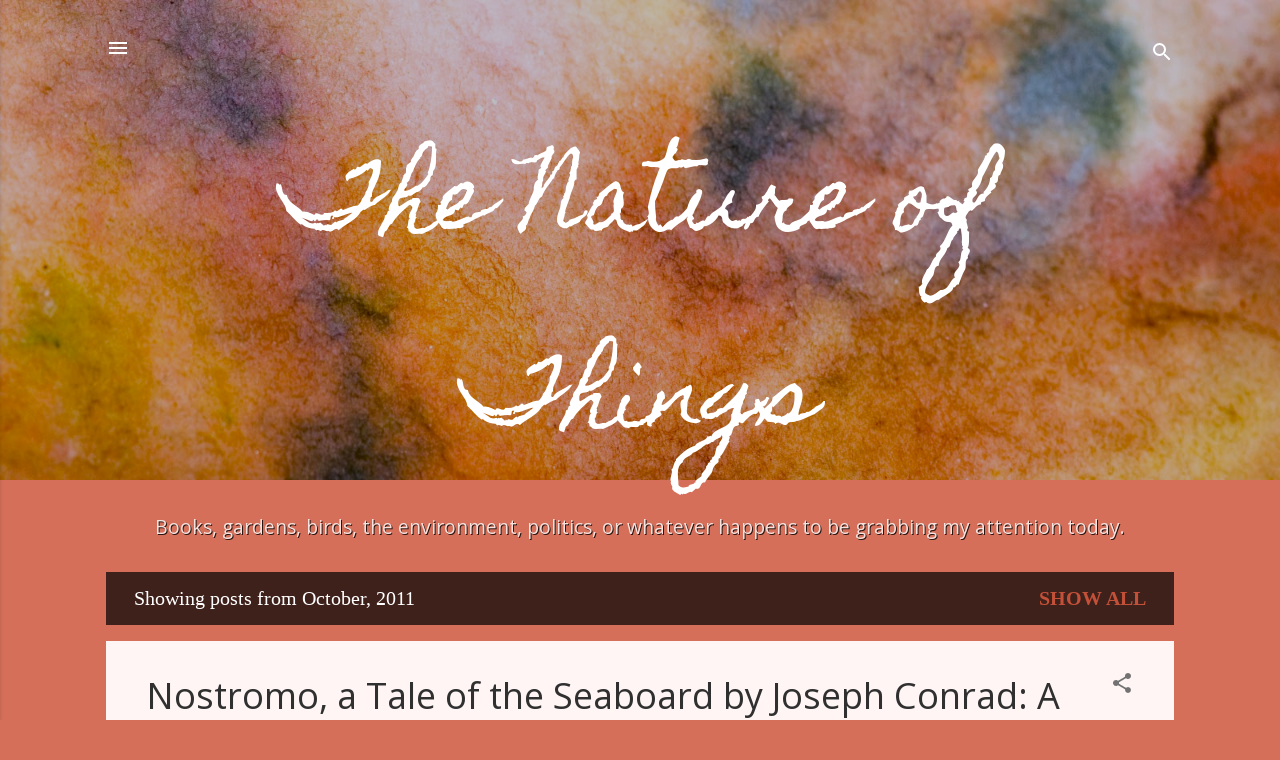

--- FILE ---
content_type: text/html; charset=UTF-8
request_url: https://www.thenatureofthings.blog/2011/10/
body_size: 70130
content:
<!DOCTYPE html>
<html dir='ltr' lang='en'>
<head>
<meta content='width=device-width, initial-scale=1' name='viewport'/>
<title>The Nature of Things</title>
<meta content='text/html; charset=UTF-8' http-equiv='Content-Type'/>
<!-- Chrome, Firefox OS and Opera -->
<meta content='#d56f5a' name='theme-color'/>
<!-- Windows Phone -->
<meta content='#d56f5a' name='msapplication-navbutton-color'/>
<meta content='blogger' name='generator'/>
<link href='https://www.thenatureofthings.blog/favicon.ico' rel='icon' type='image/x-icon'/>
<link href='https://www.thenatureofthings.blog/2011/10/' rel='canonical'/>
<link rel="alternate" type="application/atom+xml" title="The Nature of Things - Atom" href="https://www.thenatureofthings.blog/feeds/posts/default" />
<link rel="alternate" type="application/rss+xml" title="The Nature of Things - RSS" href="https://www.thenatureofthings.blog/feeds/posts/default?alt=rss" />
<link rel="service.post" type="application/atom+xml" title="The Nature of Things - Atom" href="https://www.blogger.com/feeds/3560838335414244511/posts/default" />
<!--Can't find substitution for tag [blog.ieCssRetrofitLinks]-->
<meta content='https://www.thenatureofthings.blog/2011/10/' property='og:url'/>
<meta content='The Nature of Things' property='og:title'/>
<meta content='Books, gardens, birds, the environment, politics, or whatever happens to be grabbing my attention today. ' property='og:description'/>
<meta content='https://blogger.googleusercontent.com/img/b/R29vZ2xl/AVvXsEjUG3Bho91xQnmdrPA9-Jb8PY_Q618TGq2IDtd5bJd8PsVcJ01cfAugu9IPbmFFl8rmXiD2Qr_71cT5WfYMRmS7D2kjbdro3DMhyphenhyphenxOid1HQE_CokQKfGUC9t2Rh4x06z9CxJTa657dHaWU/w1200-h630-p-k-no-nu/bob1.JPG' property='og:image'/>
<meta content='https://blogger.googleusercontent.com/img/b/R29vZ2xl/AVvXsEhbhbwPzAlpY4WxLA9viF6X-Vxi_LoQtMSD8tFGR084Iq8E1baSTpoQ_rJ8XzQ75FeDnhoOHpLm_HD-Qid2K0ZYjGmD2dJI1MxmMA8ZSqE67ENBKmz5bE-IoOuGGGJrYfCqCdQR_S9QSmc/w1200-h630-p-k-no-nu/aspens3.JPG' property='og:image'/>
<meta content='https://lh3.googleusercontent.com/blogger_img_proxy/AEn0k_uNMBeNg0oY9CFgkbWQddNH1MgauptWAywt0Jq4Idq3_y_HV_PzP4vGyNbq5c3ubTftp3QNHKtsPn-1e5Y0qMEyhR7nvqxw4syPFb_-knqT77l_4A=w1200-h630-n-k-no-nu' property='og:image'/>
<meta content='https://blogger.googleusercontent.com/img/b/R29vZ2xl/AVvXsEifqX3A_8is7afKEpeLyvu77TkLNYNpVx07m3KN_xT4tpKeIUuXJehFitO4VgZ-u-Wo95xE45Ez_96Gx-NK_IWb0Ku04WYtagHF5XNCJJ0-_6ezu_eCK-eDhkbIplQpzzkV7PWNQgqmPOs/w1200-h630-p-k-no-nu/Occupy_Tundra.jpg' property='og:image'/>
<meta content='https://blogger.googleusercontent.com/img/b/R29vZ2xl/AVvXsEi6Go7HWMlLiURrzDD0OnP46mNheScM-eIdL-xcn357oNhTjVGGuI3PikmE3nWH2CJxNgsFF8EUtQeNAlS-xBpnmQ4CySFBN5z16b4Xou9JVHld3zLhVaeuUWHfxRVIHMzm1JyfRh6xZOo/w1200-h630-p-k-no-nu/cnnpollsjobs_october_tall.png' property='og:image'/>
<meta content='https://lh3.googleusercontent.com/blogger_img_proxy/AEn0k_twmzT4TGVUcWAl7_Rsm4qqoMHkIBOavnZqC3Adgev00u_td52PL81D-zOhltl_W-YO2i1OTizPSJnC_Cs3a_VZ09iWDh_cgAxdOIOQwD-oM5_d8Q=w1200-h630-n-k-no-nu' property='og:image'/>
<meta content='https://blogger.googleusercontent.com/img/b/R29vZ2xl/AVvXsEj3jlHc3eQeCDwOMXdmCPbnJPw7VwGDlCbQdtiIZrPM3dvvHJpHz4TudwhzelUC_wlz8nE3lGT2iz4dNXVmOsmSZ6Z2CAjbgsnmAQY6ilC3n3qNRvRHpofLQc9OhWX2uCXpnqW-nv6qNYM/w1200-h630-p-k-no-nu/spicebush6.jpg' property='og:image'/>
<meta content='https://lh3.googleusercontent.com/blogger_img_proxy/AEn0k_s5z8C3xWzA4wV86XZdYNkrYD2Lrdanj5X8ZfDfGli1x8OklPU-7Ipyx2PU-ypzTwuR4HHnAHtqYqNv7ujQMFnhBmL9QBK43Qdi4b25BynoUdJieA=w1200-h630-n-k-no-nu' property='og:image'/>
<meta content='https://blogger.googleusercontent.com/img/b/R29vZ2xl/AVvXsEiZanezKVVGj2oZhnKTSFK8D4ouZMFvAowiiWobdj2sUsdjqqQfqcxwX0cBD-rMm5cfYg1rzwUCzF2pU9N7EEzneLpD5on1lxTnAtI4UPCU0tb5DXNCDfijDn9PFoO5k6LcFB20reDBbwU/w1200-h630-p-k-no-nu/sulphur.jpg' property='og:image'/>
<style type='text/css'>@font-face{font-family:'Homemade Apple';font-style:normal;font-weight:400;font-display:swap;src:url(//fonts.gstatic.com/s/homemadeapple/v24/Qw3EZQFXECDrI2q789EKQZJob0x6XHgOiJM6.woff2)format('woff2');unicode-range:U+0000-00FF,U+0131,U+0152-0153,U+02BB-02BC,U+02C6,U+02DA,U+02DC,U+0304,U+0308,U+0329,U+2000-206F,U+20AC,U+2122,U+2191,U+2193,U+2212,U+2215,U+FEFF,U+FFFD;}@font-face{font-family:'Open Sans';font-style:normal;font-weight:400;font-stretch:100%;font-display:swap;src:url(//fonts.gstatic.com/s/opensans/v44/memSYaGs126MiZpBA-UvWbX2vVnXBbObj2OVZyOOSr4dVJWUgsjZ0B4taVIUwaEQbjB_mQ.woff2)format('woff2');unicode-range:U+0460-052F,U+1C80-1C8A,U+20B4,U+2DE0-2DFF,U+A640-A69F,U+FE2E-FE2F;}@font-face{font-family:'Open Sans';font-style:normal;font-weight:400;font-stretch:100%;font-display:swap;src:url(//fonts.gstatic.com/s/opensans/v44/memSYaGs126MiZpBA-UvWbX2vVnXBbObj2OVZyOOSr4dVJWUgsjZ0B4kaVIUwaEQbjB_mQ.woff2)format('woff2');unicode-range:U+0301,U+0400-045F,U+0490-0491,U+04B0-04B1,U+2116;}@font-face{font-family:'Open Sans';font-style:normal;font-weight:400;font-stretch:100%;font-display:swap;src:url(//fonts.gstatic.com/s/opensans/v44/memSYaGs126MiZpBA-UvWbX2vVnXBbObj2OVZyOOSr4dVJWUgsjZ0B4saVIUwaEQbjB_mQ.woff2)format('woff2');unicode-range:U+1F00-1FFF;}@font-face{font-family:'Open Sans';font-style:normal;font-weight:400;font-stretch:100%;font-display:swap;src:url(//fonts.gstatic.com/s/opensans/v44/memSYaGs126MiZpBA-UvWbX2vVnXBbObj2OVZyOOSr4dVJWUgsjZ0B4jaVIUwaEQbjB_mQ.woff2)format('woff2');unicode-range:U+0370-0377,U+037A-037F,U+0384-038A,U+038C,U+038E-03A1,U+03A3-03FF;}@font-face{font-family:'Open Sans';font-style:normal;font-weight:400;font-stretch:100%;font-display:swap;src:url(//fonts.gstatic.com/s/opensans/v44/memSYaGs126MiZpBA-UvWbX2vVnXBbObj2OVZyOOSr4dVJWUgsjZ0B4iaVIUwaEQbjB_mQ.woff2)format('woff2');unicode-range:U+0307-0308,U+0590-05FF,U+200C-2010,U+20AA,U+25CC,U+FB1D-FB4F;}@font-face{font-family:'Open Sans';font-style:normal;font-weight:400;font-stretch:100%;font-display:swap;src:url(//fonts.gstatic.com/s/opensans/v44/memSYaGs126MiZpBA-UvWbX2vVnXBbObj2OVZyOOSr4dVJWUgsjZ0B5caVIUwaEQbjB_mQ.woff2)format('woff2');unicode-range:U+0302-0303,U+0305,U+0307-0308,U+0310,U+0312,U+0315,U+031A,U+0326-0327,U+032C,U+032F-0330,U+0332-0333,U+0338,U+033A,U+0346,U+034D,U+0391-03A1,U+03A3-03A9,U+03B1-03C9,U+03D1,U+03D5-03D6,U+03F0-03F1,U+03F4-03F5,U+2016-2017,U+2034-2038,U+203C,U+2040,U+2043,U+2047,U+2050,U+2057,U+205F,U+2070-2071,U+2074-208E,U+2090-209C,U+20D0-20DC,U+20E1,U+20E5-20EF,U+2100-2112,U+2114-2115,U+2117-2121,U+2123-214F,U+2190,U+2192,U+2194-21AE,U+21B0-21E5,U+21F1-21F2,U+21F4-2211,U+2213-2214,U+2216-22FF,U+2308-230B,U+2310,U+2319,U+231C-2321,U+2336-237A,U+237C,U+2395,U+239B-23B7,U+23D0,U+23DC-23E1,U+2474-2475,U+25AF,U+25B3,U+25B7,U+25BD,U+25C1,U+25CA,U+25CC,U+25FB,U+266D-266F,U+27C0-27FF,U+2900-2AFF,U+2B0E-2B11,U+2B30-2B4C,U+2BFE,U+3030,U+FF5B,U+FF5D,U+1D400-1D7FF,U+1EE00-1EEFF;}@font-face{font-family:'Open Sans';font-style:normal;font-weight:400;font-stretch:100%;font-display:swap;src:url(//fonts.gstatic.com/s/opensans/v44/memSYaGs126MiZpBA-UvWbX2vVnXBbObj2OVZyOOSr4dVJWUgsjZ0B5OaVIUwaEQbjB_mQ.woff2)format('woff2');unicode-range:U+0001-000C,U+000E-001F,U+007F-009F,U+20DD-20E0,U+20E2-20E4,U+2150-218F,U+2190,U+2192,U+2194-2199,U+21AF,U+21E6-21F0,U+21F3,U+2218-2219,U+2299,U+22C4-22C6,U+2300-243F,U+2440-244A,U+2460-24FF,U+25A0-27BF,U+2800-28FF,U+2921-2922,U+2981,U+29BF,U+29EB,U+2B00-2BFF,U+4DC0-4DFF,U+FFF9-FFFB,U+10140-1018E,U+10190-1019C,U+101A0,U+101D0-101FD,U+102E0-102FB,U+10E60-10E7E,U+1D2C0-1D2D3,U+1D2E0-1D37F,U+1F000-1F0FF,U+1F100-1F1AD,U+1F1E6-1F1FF,U+1F30D-1F30F,U+1F315,U+1F31C,U+1F31E,U+1F320-1F32C,U+1F336,U+1F378,U+1F37D,U+1F382,U+1F393-1F39F,U+1F3A7-1F3A8,U+1F3AC-1F3AF,U+1F3C2,U+1F3C4-1F3C6,U+1F3CA-1F3CE,U+1F3D4-1F3E0,U+1F3ED,U+1F3F1-1F3F3,U+1F3F5-1F3F7,U+1F408,U+1F415,U+1F41F,U+1F426,U+1F43F,U+1F441-1F442,U+1F444,U+1F446-1F449,U+1F44C-1F44E,U+1F453,U+1F46A,U+1F47D,U+1F4A3,U+1F4B0,U+1F4B3,U+1F4B9,U+1F4BB,U+1F4BF,U+1F4C8-1F4CB,U+1F4D6,U+1F4DA,U+1F4DF,U+1F4E3-1F4E6,U+1F4EA-1F4ED,U+1F4F7,U+1F4F9-1F4FB,U+1F4FD-1F4FE,U+1F503,U+1F507-1F50B,U+1F50D,U+1F512-1F513,U+1F53E-1F54A,U+1F54F-1F5FA,U+1F610,U+1F650-1F67F,U+1F687,U+1F68D,U+1F691,U+1F694,U+1F698,U+1F6AD,U+1F6B2,U+1F6B9-1F6BA,U+1F6BC,U+1F6C6-1F6CF,U+1F6D3-1F6D7,U+1F6E0-1F6EA,U+1F6F0-1F6F3,U+1F6F7-1F6FC,U+1F700-1F7FF,U+1F800-1F80B,U+1F810-1F847,U+1F850-1F859,U+1F860-1F887,U+1F890-1F8AD,U+1F8B0-1F8BB,U+1F8C0-1F8C1,U+1F900-1F90B,U+1F93B,U+1F946,U+1F984,U+1F996,U+1F9E9,U+1FA00-1FA6F,U+1FA70-1FA7C,U+1FA80-1FA89,U+1FA8F-1FAC6,U+1FACE-1FADC,U+1FADF-1FAE9,U+1FAF0-1FAF8,U+1FB00-1FBFF;}@font-face{font-family:'Open Sans';font-style:normal;font-weight:400;font-stretch:100%;font-display:swap;src:url(//fonts.gstatic.com/s/opensans/v44/memSYaGs126MiZpBA-UvWbX2vVnXBbObj2OVZyOOSr4dVJWUgsjZ0B4vaVIUwaEQbjB_mQ.woff2)format('woff2');unicode-range:U+0102-0103,U+0110-0111,U+0128-0129,U+0168-0169,U+01A0-01A1,U+01AF-01B0,U+0300-0301,U+0303-0304,U+0308-0309,U+0323,U+0329,U+1EA0-1EF9,U+20AB;}@font-face{font-family:'Open Sans';font-style:normal;font-weight:400;font-stretch:100%;font-display:swap;src:url(//fonts.gstatic.com/s/opensans/v44/memSYaGs126MiZpBA-UvWbX2vVnXBbObj2OVZyOOSr4dVJWUgsjZ0B4uaVIUwaEQbjB_mQ.woff2)format('woff2');unicode-range:U+0100-02BA,U+02BD-02C5,U+02C7-02CC,U+02CE-02D7,U+02DD-02FF,U+0304,U+0308,U+0329,U+1D00-1DBF,U+1E00-1E9F,U+1EF2-1EFF,U+2020,U+20A0-20AB,U+20AD-20C0,U+2113,U+2C60-2C7F,U+A720-A7FF;}@font-face{font-family:'Open Sans';font-style:normal;font-weight:400;font-stretch:100%;font-display:swap;src:url(//fonts.gstatic.com/s/opensans/v44/memSYaGs126MiZpBA-UvWbX2vVnXBbObj2OVZyOOSr4dVJWUgsjZ0B4gaVIUwaEQbjA.woff2)format('woff2');unicode-range:U+0000-00FF,U+0131,U+0152-0153,U+02BB-02BC,U+02C6,U+02DA,U+02DC,U+0304,U+0308,U+0329,U+2000-206F,U+20AC,U+2122,U+2191,U+2193,U+2212,U+2215,U+FEFF,U+FFFD;}@font-face{font-family:'Roboto';font-style:normal;font-weight:400;font-stretch:100%;font-display:swap;src:url(//fonts.gstatic.com/s/roboto/v50/KFOMCnqEu92Fr1ME7kSn66aGLdTylUAMQXC89YmC2DPNWubEbVmZiAr0klQmz24O0g.woff2)format('woff2');unicode-range:U+0460-052F,U+1C80-1C8A,U+20B4,U+2DE0-2DFF,U+A640-A69F,U+FE2E-FE2F;}@font-face{font-family:'Roboto';font-style:normal;font-weight:400;font-stretch:100%;font-display:swap;src:url(//fonts.gstatic.com/s/roboto/v50/KFOMCnqEu92Fr1ME7kSn66aGLdTylUAMQXC89YmC2DPNWubEbVmQiAr0klQmz24O0g.woff2)format('woff2');unicode-range:U+0301,U+0400-045F,U+0490-0491,U+04B0-04B1,U+2116;}@font-face{font-family:'Roboto';font-style:normal;font-weight:400;font-stretch:100%;font-display:swap;src:url(//fonts.gstatic.com/s/roboto/v50/KFOMCnqEu92Fr1ME7kSn66aGLdTylUAMQXC89YmC2DPNWubEbVmYiAr0klQmz24O0g.woff2)format('woff2');unicode-range:U+1F00-1FFF;}@font-face{font-family:'Roboto';font-style:normal;font-weight:400;font-stretch:100%;font-display:swap;src:url(//fonts.gstatic.com/s/roboto/v50/KFOMCnqEu92Fr1ME7kSn66aGLdTylUAMQXC89YmC2DPNWubEbVmXiAr0klQmz24O0g.woff2)format('woff2');unicode-range:U+0370-0377,U+037A-037F,U+0384-038A,U+038C,U+038E-03A1,U+03A3-03FF;}@font-face{font-family:'Roboto';font-style:normal;font-weight:400;font-stretch:100%;font-display:swap;src:url(//fonts.gstatic.com/s/roboto/v50/KFOMCnqEu92Fr1ME7kSn66aGLdTylUAMQXC89YmC2DPNWubEbVnoiAr0klQmz24O0g.woff2)format('woff2');unicode-range:U+0302-0303,U+0305,U+0307-0308,U+0310,U+0312,U+0315,U+031A,U+0326-0327,U+032C,U+032F-0330,U+0332-0333,U+0338,U+033A,U+0346,U+034D,U+0391-03A1,U+03A3-03A9,U+03B1-03C9,U+03D1,U+03D5-03D6,U+03F0-03F1,U+03F4-03F5,U+2016-2017,U+2034-2038,U+203C,U+2040,U+2043,U+2047,U+2050,U+2057,U+205F,U+2070-2071,U+2074-208E,U+2090-209C,U+20D0-20DC,U+20E1,U+20E5-20EF,U+2100-2112,U+2114-2115,U+2117-2121,U+2123-214F,U+2190,U+2192,U+2194-21AE,U+21B0-21E5,U+21F1-21F2,U+21F4-2211,U+2213-2214,U+2216-22FF,U+2308-230B,U+2310,U+2319,U+231C-2321,U+2336-237A,U+237C,U+2395,U+239B-23B7,U+23D0,U+23DC-23E1,U+2474-2475,U+25AF,U+25B3,U+25B7,U+25BD,U+25C1,U+25CA,U+25CC,U+25FB,U+266D-266F,U+27C0-27FF,U+2900-2AFF,U+2B0E-2B11,U+2B30-2B4C,U+2BFE,U+3030,U+FF5B,U+FF5D,U+1D400-1D7FF,U+1EE00-1EEFF;}@font-face{font-family:'Roboto';font-style:normal;font-weight:400;font-stretch:100%;font-display:swap;src:url(//fonts.gstatic.com/s/roboto/v50/KFOMCnqEu92Fr1ME7kSn66aGLdTylUAMQXC89YmC2DPNWubEbVn6iAr0klQmz24O0g.woff2)format('woff2');unicode-range:U+0001-000C,U+000E-001F,U+007F-009F,U+20DD-20E0,U+20E2-20E4,U+2150-218F,U+2190,U+2192,U+2194-2199,U+21AF,U+21E6-21F0,U+21F3,U+2218-2219,U+2299,U+22C4-22C6,U+2300-243F,U+2440-244A,U+2460-24FF,U+25A0-27BF,U+2800-28FF,U+2921-2922,U+2981,U+29BF,U+29EB,U+2B00-2BFF,U+4DC0-4DFF,U+FFF9-FFFB,U+10140-1018E,U+10190-1019C,U+101A0,U+101D0-101FD,U+102E0-102FB,U+10E60-10E7E,U+1D2C0-1D2D3,U+1D2E0-1D37F,U+1F000-1F0FF,U+1F100-1F1AD,U+1F1E6-1F1FF,U+1F30D-1F30F,U+1F315,U+1F31C,U+1F31E,U+1F320-1F32C,U+1F336,U+1F378,U+1F37D,U+1F382,U+1F393-1F39F,U+1F3A7-1F3A8,U+1F3AC-1F3AF,U+1F3C2,U+1F3C4-1F3C6,U+1F3CA-1F3CE,U+1F3D4-1F3E0,U+1F3ED,U+1F3F1-1F3F3,U+1F3F5-1F3F7,U+1F408,U+1F415,U+1F41F,U+1F426,U+1F43F,U+1F441-1F442,U+1F444,U+1F446-1F449,U+1F44C-1F44E,U+1F453,U+1F46A,U+1F47D,U+1F4A3,U+1F4B0,U+1F4B3,U+1F4B9,U+1F4BB,U+1F4BF,U+1F4C8-1F4CB,U+1F4D6,U+1F4DA,U+1F4DF,U+1F4E3-1F4E6,U+1F4EA-1F4ED,U+1F4F7,U+1F4F9-1F4FB,U+1F4FD-1F4FE,U+1F503,U+1F507-1F50B,U+1F50D,U+1F512-1F513,U+1F53E-1F54A,U+1F54F-1F5FA,U+1F610,U+1F650-1F67F,U+1F687,U+1F68D,U+1F691,U+1F694,U+1F698,U+1F6AD,U+1F6B2,U+1F6B9-1F6BA,U+1F6BC,U+1F6C6-1F6CF,U+1F6D3-1F6D7,U+1F6E0-1F6EA,U+1F6F0-1F6F3,U+1F6F7-1F6FC,U+1F700-1F7FF,U+1F800-1F80B,U+1F810-1F847,U+1F850-1F859,U+1F860-1F887,U+1F890-1F8AD,U+1F8B0-1F8BB,U+1F8C0-1F8C1,U+1F900-1F90B,U+1F93B,U+1F946,U+1F984,U+1F996,U+1F9E9,U+1FA00-1FA6F,U+1FA70-1FA7C,U+1FA80-1FA89,U+1FA8F-1FAC6,U+1FACE-1FADC,U+1FADF-1FAE9,U+1FAF0-1FAF8,U+1FB00-1FBFF;}@font-face{font-family:'Roboto';font-style:normal;font-weight:400;font-stretch:100%;font-display:swap;src:url(//fonts.gstatic.com/s/roboto/v50/KFOMCnqEu92Fr1ME7kSn66aGLdTylUAMQXC89YmC2DPNWubEbVmbiAr0klQmz24O0g.woff2)format('woff2');unicode-range:U+0102-0103,U+0110-0111,U+0128-0129,U+0168-0169,U+01A0-01A1,U+01AF-01B0,U+0300-0301,U+0303-0304,U+0308-0309,U+0323,U+0329,U+1EA0-1EF9,U+20AB;}@font-face{font-family:'Roboto';font-style:normal;font-weight:400;font-stretch:100%;font-display:swap;src:url(//fonts.gstatic.com/s/roboto/v50/KFOMCnqEu92Fr1ME7kSn66aGLdTylUAMQXC89YmC2DPNWubEbVmaiAr0klQmz24O0g.woff2)format('woff2');unicode-range:U+0100-02BA,U+02BD-02C5,U+02C7-02CC,U+02CE-02D7,U+02DD-02FF,U+0304,U+0308,U+0329,U+1D00-1DBF,U+1E00-1E9F,U+1EF2-1EFF,U+2020,U+20A0-20AB,U+20AD-20C0,U+2113,U+2C60-2C7F,U+A720-A7FF;}@font-face{font-family:'Roboto';font-style:normal;font-weight:400;font-stretch:100%;font-display:swap;src:url(//fonts.gstatic.com/s/roboto/v50/KFOMCnqEu92Fr1ME7kSn66aGLdTylUAMQXC89YmC2DPNWubEbVmUiAr0klQmz24.woff2)format('woff2');unicode-range:U+0000-00FF,U+0131,U+0152-0153,U+02BB-02BC,U+02C6,U+02DA,U+02DC,U+0304,U+0308,U+0329,U+2000-206F,U+20AC,U+2122,U+2191,U+2193,U+2212,U+2215,U+FEFF,U+FFFD;}</style>
<style id='page-skin-1' type='text/css'><!--
/*! normalize.css v3.0.1 | MIT License | git.io/normalize */html{font-family:sans-serif;-ms-text-size-adjust:100%;-webkit-text-size-adjust:100%}body{margin:0}article,aside,details,figcaption,figure,footer,header,hgroup,main,nav,section,summary{display:block}audio,canvas,progress,video{display:inline-block;vertical-align:baseline}audio:not([controls]){display:none;height:0}[hidden],template{display:none}a{background:transparent}a:active,a:hover{outline:0}abbr[title]{border-bottom:1px dotted}b,strong{font-weight:bold}dfn{font-style:italic}h1{font-size:2em;margin:.67em 0}mark{background:#ff0;color:#000}small{font-size:80%}sub,sup{font-size:75%;line-height:0;position:relative;vertical-align:baseline}sup{top:-0.5em}sub{bottom:-0.25em}img{border:0}svg:not(:root){overflow:hidden}figure{margin:1em 40px}hr{-moz-box-sizing:content-box;box-sizing:content-box;height:0}pre{overflow:auto}code,kbd,pre,samp{font-family:monospace,monospace;font-size:1em}button,input,optgroup,select,textarea{color:inherit;font:inherit;margin:0}button{overflow:visible}button,select{text-transform:none}button,html input[type="button"],input[type="reset"],input[type="submit"]{-webkit-appearance:button;cursor:pointer}button[disabled],html input[disabled]{cursor:default}button::-moz-focus-inner,input::-moz-focus-inner{border:0;padding:0}input{line-height:normal}input[type="checkbox"],input[type="radio"]{box-sizing:border-box;padding:0}input[type="number"]::-webkit-inner-spin-button,input[type="number"]::-webkit-outer-spin-button{height:auto}input[type="search"]{-webkit-appearance:textfield;-moz-box-sizing:content-box;-webkit-box-sizing:content-box;box-sizing:content-box}input[type="search"]::-webkit-search-cancel-button,input[type="search"]::-webkit-search-decoration{-webkit-appearance:none}fieldset{border:1px solid #c0c0c0;margin:0 2px;padding:.35em .625em .75em}legend{border:0;padding:0}textarea{overflow:auto}optgroup{font-weight:bold}table{border-collapse:collapse;border-spacing:0}td,th{padding:0}
/*!************************************************
* Blogger Template Style
* Name: Contempo
**************************************************/
body{
overflow-wrap:break-word;
word-break:break-word;
word-wrap:break-word
}
.hidden{
display:none
}
.invisible{
visibility:hidden
}
.container::after,.float-container::after{
clear:both;
content:"";
display:table
}
.clearboth{
clear:both
}
#comments .comment .comment-actions,.subscribe-popup .FollowByEmail .follow-by-email-submit,.widget.Profile .profile-link,.widget.Profile .profile-link.visit-profile{
background:0 0;
border:0;
box-shadow:none;
color:#c35038;
cursor:pointer;
font-size:14px;
font-weight:700;
outline:0;
text-decoration:none;
text-transform:uppercase;
width:auto
}
.dim-overlay{
background-color:rgba(0,0,0,.54);
height:100vh;
left:0;
position:fixed;
top:0;
width:100%
}
#sharing-dim-overlay{
background-color:transparent
}
input::-ms-clear{
display:none
}
.blogger-logo,.svg-icon-24.blogger-logo{
fill:#ff9800;
opacity:1
}
.loading-spinner-large{
-webkit-animation:mspin-rotate 1.568s infinite linear;
animation:mspin-rotate 1.568s infinite linear;
height:48px;
overflow:hidden;
position:absolute;
width:48px;
z-index:200
}
.loading-spinner-large>div{
-webkit-animation:mspin-revrot 5332ms infinite steps(4);
animation:mspin-revrot 5332ms infinite steps(4)
}
.loading-spinner-large>div>div{
-webkit-animation:mspin-singlecolor-large-film 1333ms infinite steps(81);
animation:mspin-singlecolor-large-film 1333ms infinite steps(81);
background-size:100%;
height:48px;
width:3888px
}
.mspin-black-large>div>div,.mspin-grey_54-large>div>div{
background-image:url(https://www.blogblog.com/indie/mspin_black_large.svg)
}
.mspin-white-large>div>div{
background-image:url(https://www.blogblog.com/indie/mspin_white_large.svg)
}
.mspin-grey_54-large{
opacity:.54
}
@-webkit-keyframes mspin-singlecolor-large-film{
from{
-webkit-transform:translateX(0);
transform:translateX(0)
}
to{
-webkit-transform:translateX(-3888px);
transform:translateX(-3888px)
}
}
@keyframes mspin-singlecolor-large-film{
from{
-webkit-transform:translateX(0);
transform:translateX(0)
}
to{
-webkit-transform:translateX(-3888px);
transform:translateX(-3888px)
}
}
@-webkit-keyframes mspin-rotate{
from{
-webkit-transform:rotate(0);
transform:rotate(0)
}
to{
-webkit-transform:rotate(360deg);
transform:rotate(360deg)
}
}
@keyframes mspin-rotate{
from{
-webkit-transform:rotate(0);
transform:rotate(0)
}
to{
-webkit-transform:rotate(360deg);
transform:rotate(360deg)
}
}
@-webkit-keyframes mspin-revrot{
from{
-webkit-transform:rotate(0);
transform:rotate(0)
}
to{
-webkit-transform:rotate(-360deg);
transform:rotate(-360deg)
}
}
@keyframes mspin-revrot{
from{
-webkit-transform:rotate(0);
transform:rotate(0)
}
to{
-webkit-transform:rotate(-360deg);
transform:rotate(-360deg)
}
}
.skip-navigation{
background-color:#fff;
box-sizing:border-box;
color:#000;
display:block;
height:0;
left:0;
line-height:50px;
overflow:hidden;
padding-top:0;
position:fixed;
text-align:center;
top:0;
-webkit-transition:box-shadow .3s,height .3s,padding-top .3s;
transition:box-shadow .3s,height .3s,padding-top .3s;
width:100%;
z-index:900
}
.skip-navigation:focus{
box-shadow:0 4px 5px 0 rgba(0,0,0,.14),0 1px 10px 0 rgba(0,0,0,.12),0 2px 4px -1px rgba(0,0,0,.2);
height:50px
}
#main{
outline:0
}
.main-heading{
position:absolute;
clip:rect(1px,1px,1px,1px);
padding:0;
border:0;
height:1px;
width:1px;
overflow:hidden
}
.Attribution{
margin-top:1em;
text-align:center
}
.Attribution .blogger img,.Attribution .blogger svg{
vertical-align:bottom
}
.Attribution .blogger img{
margin-right:.5em
}
.Attribution div{
line-height:24px;
margin-top:.5em
}
.Attribution .copyright,.Attribution .image-attribution{
font-size:.7em;
margin-top:1.5em
}
.BLOG_mobile_video_class{
display:none
}
.bg-photo{
background-attachment:scroll!important
}
body .CSS_LIGHTBOX{
z-index:900
}
.extendable .show-less,.extendable .show-more{
border-color:#c35038;
color:#c35038;
margin-top:8px
}
.extendable .show-less.hidden,.extendable .show-more.hidden{
display:none
}
.inline-ad{
display:none;
max-width:100%;
overflow:hidden
}
.adsbygoogle{
display:block
}
#cookieChoiceInfo{
bottom:0;
top:auto
}
iframe.b-hbp-video{
border:0
}
.post-body img{
max-width:100%
}
.post-body iframe{
max-width:100%
}
.post-body a[imageanchor="1"]{
display:inline-block
}
.byline{
margin-right:1em
}
.byline:last-child{
margin-right:0
}
.link-copied-dialog{
max-width:520px;
outline:0
}
.link-copied-dialog .modal-dialog-buttons{
margin-top:8px
}
.link-copied-dialog .goog-buttonset-default{
background:0 0;
border:0
}
.link-copied-dialog .goog-buttonset-default:focus{
outline:0
}
.paging-control-container{
margin-bottom:16px
}
.paging-control-container .paging-control{
display:inline-block
}
.paging-control-container .comment-range-text::after,.paging-control-container .paging-control{
color:#c35038
}
.paging-control-container .comment-range-text,.paging-control-container .paging-control{
margin-right:8px
}
.paging-control-container .comment-range-text::after,.paging-control-container .paging-control::after{
content:"\b7";
cursor:default;
padding-left:8px;
pointer-events:none
}
.paging-control-container .comment-range-text:last-child::after,.paging-control-container .paging-control:last-child::after{
content:none
}
.byline.reactions iframe{
height:20px
}
.b-notification{
color:#000;
background-color:#fff;
border-bottom:solid 1px #000;
box-sizing:border-box;
padding:16px 32px;
text-align:center
}
.b-notification.visible{
-webkit-transition:margin-top .3s cubic-bezier(.4,0,.2,1);
transition:margin-top .3s cubic-bezier(.4,0,.2,1)
}
.b-notification.invisible{
position:absolute
}
.b-notification-close{
position:absolute;
right:8px;
top:8px
}
.no-posts-message{
line-height:40px;
text-align:center
}
@media screen and (max-width:800px){
body.item-view .post-body a[imageanchor="1"][style*="float: left;"],body.item-view .post-body a[imageanchor="1"][style*="float: right;"]{
float:none!important;
clear:none!important
}
body.item-view .post-body a[imageanchor="1"] img{
display:block;
height:auto;
margin:0 auto
}
body.item-view .post-body>.separator:first-child>a[imageanchor="1"]:first-child{
margin-top:20px
}
.post-body a[imageanchor]{
display:block
}
body.item-view .post-body a[imageanchor="1"]{
margin-left:0!important;
margin-right:0!important
}
body.item-view .post-body a[imageanchor="1"]+a[imageanchor="1"]{
margin-top:16px
}
}
.item-control{
display:none
}
#comments{
border-top:1px dashed rgba(0,0,0,.54);
margin-top:20px;
padding:20px
}
#comments .comment-thread ol{
margin:0;
padding-left:0;
padding-left:0
}
#comments .comment .comment-replybox-single,#comments .comment-thread .comment-replies{
margin-left:60px
}
#comments .comment-thread .thread-count{
display:none
}
#comments .comment{
list-style-type:none;
padding:0 0 30px;
position:relative
}
#comments .comment .comment{
padding-bottom:8px
}
.comment .avatar-image-container{
position:absolute
}
.comment .avatar-image-container img{
border-radius:50%
}
.avatar-image-container svg,.comment .avatar-image-container .avatar-icon{
border-radius:50%;
border:solid 1px #727272;
box-sizing:border-box;
fill:#727272;
height:35px;
margin:0;
padding:7px;
width:35px
}
.comment .comment-block{
margin-top:10px;
margin-left:60px;
padding-bottom:0
}
#comments .comment-author-header-wrapper{
margin-left:40px
}
#comments .comment .thread-expanded .comment-block{
padding-bottom:20px
}
#comments .comment .comment-header .user,#comments .comment .comment-header .user a{
color:#303030;
font-style:normal;
font-weight:700
}
#comments .comment .comment-actions{
bottom:0;
margin-bottom:15px;
position:absolute
}
#comments .comment .comment-actions>*{
margin-right:8px
}
#comments .comment .comment-header .datetime{
bottom:0;
color:rgba(48,48,48,.54);
display:inline-block;
font-size:13px;
font-style:italic;
margin-left:8px
}
#comments .comment .comment-footer .comment-timestamp a,#comments .comment .comment-header .datetime a{
color:rgba(48,48,48,.54)
}
#comments .comment .comment-content,.comment .comment-body{
margin-top:12px;
word-break:break-word
}
.comment-body{
margin-bottom:12px
}
#comments.embed[data-num-comments="0"]{
border:0;
margin-top:0;
padding-top:0
}
#comments.embed[data-num-comments="0"] #comment-post-message,#comments.embed[data-num-comments="0"] div.comment-form>p,#comments.embed[data-num-comments="0"] p.comment-footer{
display:none
}
#comment-editor-src{
display:none
}
.comments .comments-content .loadmore.loaded{
max-height:0;
opacity:0;
overflow:hidden
}
.extendable .remaining-items{
height:0;
overflow:hidden;
-webkit-transition:height .3s cubic-bezier(.4,0,.2,1);
transition:height .3s cubic-bezier(.4,0,.2,1)
}
.extendable .remaining-items.expanded{
height:auto
}
.svg-icon-24,.svg-icon-24-button{
cursor:pointer;
height:24px;
width:24px;
min-width:24px
}
.touch-icon{
margin:-12px;
padding:12px
}
.touch-icon:active,.touch-icon:focus{
background-color:rgba(153,153,153,.4);
border-radius:50%
}
svg:not(:root).touch-icon{
overflow:visible
}
html[dir=rtl] .rtl-reversible-icon{
-webkit-transform:scaleX(-1);
-ms-transform:scaleX(-1);
transform:scaleX(-1)
}
.svg-icon-24-button,.touch-icon-button{
background:0 0;
border:0;
margin:0;
outline:0;
padding:0
}
.touch-icon-button .touch-icon:active,.touch-icon-button .touch-icon:focus{
background-color:transparent
}
.touch-icon-button:active .touch-icon,.touch-icon-button:focus .touch-icon{
background-color:rgba(153,153,153,.4);
border-radius:50%
}
.Profile .default-avatar-wrapper .avatar-icon{
border-radius:50%;
border:solid 1px #727272;
box-sizing:border-box;
fill:#727272;
margin:0
}
.Profile .individual .default-avatar-wrapper .avatar-icon{
padding:25px
}
.Profile .individual .avatar-icon,.Profile .individual .profile-img{
height:120px;
width:120px
}
.Profile .team .default-avatar-wrapper .avatar-icon{
padding:8px
}
.Profile .team .avatar-icon,.Profile .team .default-avatar-wrapper,.Profile .team .profile-img{
height:40px;
width:40px
}
.snippet-container{
margin:0;
position:relative;
overflow:hidden
}
.snippet-fade{
bottom:0;
box-sizing:border-box;
position:absolute;
width:96px
}
.snippet-fade{
right:0
}
.snippet-fade:after{
content:"\2026"
}
.snippet-fade:after{
float:right
}
.post-bottom{
-webkit-box-align:center;
-webkit-align-items:center;
-ms-flex-align:center;
align-items:center;
display:-webkit-box;
display:-webkit-flex;
display:-ms-flexbox;
display:flex;
-webkit-flex-wrap:wrap;
-ms-flex-wrap:wrap;
flex-wrap:wrap
}
.post-footer{
-webkit-box-flex:1;
-webkit-flex:1 1 auto;
-ms-flex:1 1 auto;
flex:1 1 auto;
-webkit-flex-wrap:wrap;
-ms-flex-wrap:wrap;
flex-wrap:wrap;
-webkit-box-ordinal-group:2;
-webkit-order:1;
-ms-flex-order:1;
order:1
}
.post-footer>*{
-webkit-box-flex:0;
-webkit-flex:0 1 auto;
-ms-flex:0 1 auto;
flex:0 1 auto
}
.post-footer .byline:last-child{
margin-right:1em
}
.jump-link{
-webkit-box-flex:0;
-webkit-flex:0 0 auto;
-ms-flex:0 0 auto;
flex:0 0 auto;
-webkit-box-ordinal-group:3;
-webkit-order:2;
-ms-flex-order:2;
order:2
}
.centered-top-container.sticky{
left:0;
position:fixed;
right:0;
top:0;
width:auto;
z-index:50;
-webkit-transition-property:opacity,-webkit-transform;
transition-property:opacity,-webkit-transform;
transition-property:transform,opacity;
transition-property:transform,opacity,-webkit-transform;
-webkit-transition-duration:.2s;
transition-duration:.2s;
-webkit-transition-timing-function:cubic-bezier(.4,0,.2,1);
transition-timing-function:cubic-bezier(.4,0,.2,1)
}
.centered-top-placeholder{
display:none
}
.collapsed-header .centered-top-placeholder{
display:block
}
.centered-top-container .Header .replaced h1,.centered-top-placeholder .Header .replaced h1{
display:none
}
.centered-top-container.sticky .Header .replaced h1{
display:block
}
.centered-top-container.sticky .Header .header-widget{
background:0 0
}
.centered-top-container.sticky .Header .header-image-wrapper{
display:none
}
.centered-top-container img,.centered-top-placeholder img{
max-width:100%
}
.collapsible{
-webkit-transition:height .3s cubic-bezier(.4,0,.2,1);
transition:height .3s cubic-bezier(.4,0,.2,1)
}
.collapsible,.collapsible>summary{
display:block;
overflow:hidden
}
.collapsible>:not(summary){
display:none
}
.collapsible[open]>:not(summary){
display:block
}
.collapsible:focus,.collapsible>summary:focus{
outline:0
}
.collapsible>summary{
cursor:pointer;
display:block;
padding:0
}
.collapsible:focus>summary,.collapsible>summary:focus{
background-color:transparent
}
.collapsible>summary::-webkit-details-marker{
display:none
}
.collapsible-title{
-webkit-box-align:center;
-webkit-align-items:center;
-ms-flex-align:center;
align-items:center;
display:-webkit-box;
display:-webkit-flex;
display:-ms-flexbox;
display:flex
}
.collapsible-title .title{
-webkit-box-flex:1;
-webkit-flex:1 1 auto;
-ms-flex:1 1 auto;
flex:1 1 auto;
-webkit-box-ordinal-group:1;
-webkit-order:0;
-ms-flex-order:0;
order:0;
overflow:hidden;
text-overflow:ellipsis;
white-space:nowrap
}
.collapsible-title .chevron-down,.collapsible[open] .collapsible-title .chevron-up{
display:block
}
.collapsible-title .chevron-up,.collapsible[open] .collapsible-title .chevron-down{
display:none
}
.flat-button{
cursor:pointer;
display:inline-block;
font-weight:700;
text-transform:uppercase;
border-radius:2px;
padding:8px;
margin:-8px
}
.flat-icon-button{
background:0 0;
border:0;
margin:0;
outline:0;
padding:0;
margin:-12px;
padding:12px;
cursor:pointer;
box-sizing:content-box;
display:inline-block;
line-height:0
}
.flat-icon-button,.flat-icon-button .splash-wrapper{
border-radius:50%
}
.flat-icon-button .splash.animate{
-webkit-animation-duration:.3s;
animation-duration:.3s
}
.overflowable-container{
max-height:52px;
overflow:hidden;
position:relative
}
.overflow-button{
cursor:pointer
}
#overflowable-dim-overlay{
background:0 0
}
.overflow-popup{
box-shadow:0 2px 2px 0 rgba(0,0,0,.14),0 3px 1px -2px rgba(0,0,0,.2),0 1px 5px 0 rgba(0,0,0,.12);
background-color:#fef5f4;
left:0;
max-width:calc(100% - 32px);
position:absolute;
top:0;
visibility:hidden;
z-index:101
}
.overflow-popup ul{
list-style:none
}
.overflow-popup .tabs li,.overflow-popup li{
display:block;
height:auto
}
.overflow-popup .tabs li{
padding-left:0;
padding-right:0
}
.overflow-button.hidden,.overflow-popup .tabs li.hidden,.overflow-popup li.hidden{
display:none
}
.pill-button{
background:0 0;
border:1px solid;
border-radius:12px;
cursor:pointer;
display:inline-block;
padding:4px 16px;
text-transform:uppercase
}
.ripple{
position:relative
}
.ripple>*{
z-index:1
}
.splash-wrapper{
bottom:0;
left:0;
overflow:hidden;
pointer-events:none;
position:absolute;
right:0;
top:0;
z-index:0
}
.splash{
background:#ccc;
border-radius:100%;
display:block;
opacity:.6;
position:absolute;
-webkit-transform:scale(0);
-ms-transform:scale(0);
transform:scale(0)
}
.splash.animate{
-webkit-animation:ripple-effect .4s linear;
animation:ripple-effect .4s linear
}
@-webkit-keyframes ripple-effect{
100%{
opacity:0;
-webkit-transform:scale(2.5);
transform:scale(2.5)
}
}
@keyframes ripple-effect{
100%{
opacity:0;
-webkit-transform:scale(2.5);
transform:scale(2.5)
}
}
.search{
display:-webkit-box;
display:-webkit-flex;
display:-ms-flexbox;
display:flex;
line-height:24px;
width:24px
}
.search.focused{
width:100%
}
.search.focused .section{
width:100%
}
.search form{
z-index:101
}
.search h3{
display:none
}
.search form{
display:-webkit-box;
display:-webkit-flex;
display:-ms-flexbox;
display:flex;
-webkit-box-flex:1;
-webkit-flex:1 0 0;
-ms-flex:1 0 0px;
flex:1 0 0;
border-bottom:solid 1px transparent;
padding-bottom:8px
}
.search form>*{
display:none
}
.search.focused form>*{
display:block
}
.search .search-input label{
display:none
}
.centered-top-placeholder.cloned .search form{
z-index:30
}
.search.focused form{
border-color:#ffffff;
position:relative;
width:auto
}
.collapsed-header .centered-top-container .search.focused form{
border-bottom-color:transparent
}
.search-expand{
-webkit-box-flex:0;
-webkit-flex:0 0 auto;
-ms-flex:0 0 auto;
flex:0 0 auto
}
.search-expand-text{
display:none
}
.search-close{
display:inline;
vertical-align:middle
}
.search-input{
-webkit-box-flex:1;
-webkit-flex:1 0 1px;
-ms-flex:1 0 1px;
flex:1 0 1px
}
.search-input input{
background:0 0;
border:0;
box-sizing:border-box;
color:#ffffff;
display:inline-block;
outline:0;
width:calc(100% - 48px)
}
.search-input input.no-cursor{
color:transparent;
text-shadow:0 0 0 #ffffff
}
.collapsed-header .centered-top-container .search-action,.collapsed-header .centered-top-container .search-input input{
color:#303030
}
.collapsed-header .centered-top-container .search-input input.no-cursor{
color:transparent;
text-shadow:0 0 0 #303030
}
.collapsed-header .centered-top-container .search-input input.no-cursor:focus,.search-input input.no-cursor:focus{
outline:0
}
.search-focused>*{
visibility:hidden
}
.search-focused .search,.search-focused .search-icon{
visibility:visible
}
.search.focused .search-action{
display:block
}
.search.focused .search-action:disabled{
opacity:.3
}
.widget.Sharing .sharing-button{
display:none
}
.widget.Sharing .sharing-buttons li{
padding:0
}
.widget.Sharing .sharing-buttons li span{
display:none
}
.post-share-buttons{
position:relative
}
.centered-bottom .share-buttons .svg-icon-24,.share-buttons .svg-icon-24{
fill:#727272
}
.sharing-open.touch-icon-button:active .touch-icon,.sharing-open.touch-icon-button:focus .touch-icon{
background-color:transparent
}
.share-buttons{
background-color:#fef5f4;
border-radius:2px;
box-shadow:0 2px 2px 0 rgba(0,0,0,.14),0 3px 1px -2px rgba(0,0,0,.2),0 1px 5px 0 rgba(0,0,0,.12);
color:#303030;
list-style:none;
margin:0;
padding:8px 0;
position:absolute;
top:-11px;
min-width:200px;
z-index:101
}
.share-buttons.hidden{
display:none
}
.sharing-button{
background:0 0;
border:0;
margin:0;
outline:0;
padding:0;
cursor:pointer
}
.share-buttons li{
margin:0;
height:48px
}
.share-buttons li:last-child{
margin-bottom:0
}
.share-buttons li .sharing-platform-button{
box-sizing:border-box;
cursor:pointer;
display:block;
height:100%;
margin-bottom:0;
padding:0 16px;
position:relative;
width:100%
}
.share-buttons li .sharing-platform-button:focus,.share-buttons li .sharing-platform-button:hover{
background-color:rgba(128,128,128,.1);
outline:0
}
.share-buttons li svg[class*=" sharing-"],.share-buttons li svg[class^=sharing-]{
position:absolute;
top:10px
}
.share-buttons li span.sharing-platform-button{
position:relative;
top:0
}
.share-buttons li .platform-sharing-text{
display:block;
font-size:16px;
line-height:48px;
white-space:nowrap
}
.share-buttons li .platform-sharing-text{
margin-left:56px
}
.sidebar-container{
background-color:#fef5f4;
max-width:400px;
overflow-y:auto;
-webkit-transition-property:-webkit-transform;
transition-property:-webkit-transform;
transition-property:transform;
transition-property:transform,-webkit-transform;
-webkit-transition-duration:.3s;
transition-duration:.3s;
-webkit-transition-timing-function:cubic-bezier(0,0,.2,1);
transition-timing-function:cubic-bezier(0,0,.2,1);
width:400px;
z-index:101;
-webkit-overflow-scrolling:touch
}
.sidebar-container .navigation{
line-height:0;
padding:16px
}
.sidebar-container .sidebar-back{
cursor:pointer
}
.sidebar-container .widget{
background:0 0;
margin:0 16px;
padding:16px 0
}
.sidebar-container .widget .title{
color:#303030;
margin:0
}
.sidebar-container .widget ul{
list-style:none;
margin:0;
padding:0
}
.sidebar-container .widget ul ul{
margin-left:1em
}
.sidebar-container .widget li{
font-size:16px;
line-height:normal
}
.sidebar-container .widget+.widget{
border-top:1px dashed #cdcdcd
}
.BlogArchive li{
margin:16px 0
}
.BlogArchive li:last-child{
margin-bottom:0
}
.Label li a{
display:inline-block
}
.BlogArchive .post-count,.Label .label-count{
float:right;
margin-left:.25em
}
.BlogArchive .post-count::before,.Label .label-count::before{
content:"("
}
.BlogArchive .post-count::after,.Label .label-count::after{
content:")"
}
.widget.Translate .skiptranslate>div{
display:block!important
}
.widget.Profile .profile-link{
display:-webkit-box;
display:-webkit-flex;
display:-ms-flexbox;
display:flex
}
.widget.Profile .team-member .default-avatar-wrapper,.widget.Profile .team-member .profile-img{
-webkit-box-flex:0;
-webkit-flex:0 0 auto;
-ms-flex:0 0 auto;
flex:0 0 auto;
margin-right:1em
}
.widget.Profile .individual .profile-link{
-webkit-box-orient:vertical;
-webkit-box-direction:normal;
-webkit-flex-direction:column;
-ms-flex-direction:column;
flex-direction:column
}
.widget.Profile .team .profile-link .profile-name{
-webkit-align-self:center;
-ms-flex-item-align:center;
align-self:center;
display:block;
-webkit-box-flex:1;
-webkit-flex:1 1 auto;
-ms-flex:1 1 auto;
flex:1 1 auto
}
.dim-overlay{
background-color:rgba(0,0,0,.54);
z-index:100
}
body.sidebar-visible{
overflow-y:hidden
}
@media screen and (max-width:1619px){
.sidebar-container{
bottom:0;
position:fixed;
top:0;
left:0;
right:auto
}
.sidebar-container.sidebar-invisible{
-webkit-transition-timing-function:cubic-bezier(.4,0,.6,1);
transition-timing-function:cubic-bezier(.4,0,.6,1);
-webkit-transform:translateX(-400px);
-ms-transform:translateX(-400px);
transform:translateX(-400px)
}
}
@media screen and (min-width:1620px){
.sidebar-container{
position:absolute;
top:0;
left:0;
right:auto
}
.sidebar-container .navigation{
display:none
}
}
.dialog{
box-shadow:0 2px 2px 0 rgba(0,0,0,.14),0 3px 1px -2px rgba(0,0,0,.2),0 1px 5px 0 rgba(0,0,0,.12);
background:#fef5f4;
box-sizing:border-box;
color:#777777;
padding:30px;
position:fixed;
text-align:center;
width:calc(100% - 24px);
z-index:101
}
.dialog input[type=email],.dialog input[type=text]{
background-color:transparent;
border:0;
border-bottom:solid 1px rgba(119,119,119,.12);
color:#777777;
display:block;
font-family:Georgia, Utopia, 'Palatino Linotype', Palatino, serif;
font-size:16px;
line-height:24px;
margin:auto;
padding-bottom:7px;
outline:0;
text-align:center;
width:100%
}
.dialog input[type=email]::-webkit-input-placeholder,.dialog input[type=text]::-webkit-input-placeholder{
color:#777777
}
.dialog input[type=email]::-moz-placeholder,.dialog input[type=text]::-moz-placeholder{
color:#777777
}
.dialog input[type=email]:-ms-input-placeholder,.dialog input[type=text]:-ms-input-placeholder{
color:#777777
}
.dialog input[type=email]::-ms-input-placeholder,.dialog input[type=text]::-ms-input-placeholder{
color:#777777
}
.dialog input[type=email]::placeholder,.dialog input[type=text]::placeholder{
color:#777777
}
.dialog input[type=email]:focus,.dialog input[type=text]:focus{
border-bottom:solid 2px #c35038;
padding-bottom:6px
}
.dialog input.no-cursor{
color:transparent;
text-shadow:0 0 0 #777777
}
.dialog input.no-cursor:focus{
outline:0
}
.dialog input.no-cursor:focus{
outline:0
}
.dialog input[type=submit]{
font-family:Georgia, Utopia, 'Palatino Linotype', Palatino, serif
}
.dialog .goog-buttonset-default{
color:#c35038
}
.subscribe-popup{
max-width:364px
}
.subscribe-popup h3{
color:#303030;
font-size:1.8em;
margin-top:0
}
.subscribe-popup .FollowByEmail h3{
display:none
}
.subscribe-popup .FollowByEmail .follow-by-email-submit{
color:#c35038;
display:inline-block;
margin:0 auto;
margin-top:24px;
width:auto;
white-space:normal
}
.subscribe-popup .FollowByEmail .follow-by-email-submit:disabled{
cursor:default;
opacity:.3
}
@media (max-width:800px){
.blog-name div.widget.Subscribe{
margin-bottom:16px
}
body.item-view .blog-name div.widget.Subscribe{
margin:8px auto 16px auto;
width:100%
}
}
.tabs{
list-style:none
}
.tabs li{
display:inline-block
}
.tabs li a{
cursor:pointer;
display:inline-block;
font-weight:700;
text-transform:uppercase;
padding:12px 8px
}
.tabs .selected{
border-bottom:4px solid #ffffff
}
.tabs .selected a{
color:#ffffff
}
body#layout .bg-photo,body#layout .bg-photo-overlay{
display:none
}
body#layout .page_body{
padding:0;
position:relative;
top:0
}
body#layout .page{
display:inline-block;
left:inherit;
position:relative;
vertical-align:top;
width:540px
}
body#layout .centered{
max-width:954px
}
body#layout .navigation{
display:none
}
body#layout .sidebar-container{
display:inline-block;
width:40%
}
body#layout .hamburger-menu,body#layout .search{
display:none
}
.centered-top-container .svg-icon-24,body.collapsed-header .centered-top-placeholder .svg-icon-24{
fill:#ffffff
}
.sidebar-container .svg-icon-24{
fill:#727272
}
.centered-bottom .svg-icon-24,body.collapsed-header .centered-top-container .svg-icon-24{
fill:#727272
}
.centered-bottom .share-buttons .svg-icon-24,.share-buttons .svg-icon-24{
fill:#727272
}
body{
background-color:#d56f5a;
color:#777777;
font:normal normal 20px Georgia, Utopia, 'Palatino Linotype', Palatino, serif;
margin:0;
min-height:100vh
}
img{
max-width:100%
}
h3{
color:#777777;
font-size:16px
}
a{
text-decoration:none;
color:#c35038
}
a:visited{
color:#c35038
}
a:hover{
color:#c35038
}
blockquote{
color:#303030;
font:italic 300 16px Verdana, Geneva, sans-serif;
font-size:x-large;
text-align:center
}
.pill-button{
font-size:12px
}
.bg-photo-container{
height:480px;
overflow:hidden;
position:absolute;
width:100%;
z-index:1
}
.bg-photo{
background:#dd934a url(https://themes.googleusercontent.com/image?id=0BwVBOzw_-hbMMjczYjcyNTctMWM3Zi00MzA2LTg3ODAtYTNlZDIzYTY2Y2Qx) repeat fixed top center /* Credit: nicodemos (http://www.istockphoto.com/portfolio/nicodemos?platform=blogger) */;
background-attachment:scroll;
background-size:cover;
-webkit-filter:blur(0px);
filter:blur(0px);
height:calc(100% + 2 * 0px);
left:0px;
position:absolute;
top:0px;
width:calc(100% + 2 * 0px)
}
.bg-photo-overlay{
background:rgba(0,0,0,.26);
background-size:cover;
height:480px;
position:absolute;
width:100%;
z-index:2
}
.hamburger-menu{
float:left;
margin-top:0
}
.sticky .hamburger-menu{
float:none;
position:absolute
}
.search{
border-bottom:solid 1px rgba(255, 255, 255, 0);
float:right;
position:relative;
-webkit-transition-property:width;
transition-property:width;
-webkit-transition-duration:.5s;
transition-duration:.5s;
-webkit-transition-timing-function:cubic-bezier(.4,0,.2,1);
transition-timing-function:cubic-bezier(.4,0,.2,1);
z-index:101
}
.search .dim-overlay{
background-color:transparent
}
.search form{
height:36px;
-webkit-transition-property:border-color;
transition-property:border-color;
-webkit-transition-delay:.5s;
transition-delay:.5s;
-webkit-transition-duration:.2s;
transition-duration:.2s;
-webkit-transition-timing-function:cubic-bezier(.4,0,.2,1);
transition-timing-function:cubic-bezier(.4,0,.2,1)
}
.search.focused{
width:calc(100% - 48px)
}
.search.focused form{
display:-webkit-box;
display:-webkit-flex;
display:-ms-flexbox;
display:flex;
-webkit-box-flex:1;
-webkit-flex:1 0 1px;
-ms-flex:1 0 1px;
flex:1 0 1px;
border-color:#ffffff;
margin-left:-24px;
padding-left:36px;
position:relative;
width:auto
}
.item-view .search,.sticky .search{
right:0;
float:none;
margin-left:0;
position:absolute
}
.item-view .search.focused,.sticky .search.focused{
width:calc(100% - 50px)
}
.item-view .search.focused form,.sticky .search.focused form{
border-bottom-color:#777777
}
.centered-top-placeholder.cloned .search form{
z-index:30
}
.search_button{
-webkit-box-flex:0;
-webkit-flex:0 0 24px;
-ms-flex:0 0 24px;
flex:0 0 24px;
-webkit-box-orient:vertical;
-webkit-box-direction:normal;
-webkit-flex-direction:column;
-ms-flex-direction:column;
flex-direction:column
}
.search_button svg{
margin-top:0
}
.search-input{
height:48px
}
.search-input input{
display:block;
color:#ffffff;
font:16px Roboto, sans-serif;
height:48px;
line-height:48px;
padding:0;
width:100%
}
.search-input input::-webkit-input-placeholder{
color:#ffffff;
opacity:.3
}
.search-input input::-moz-placeholder{
color:#ffffff;
opacity:.3
}
.search-input input:-ms-input-placeholder{
color:#ffffff;
opacity:.3
}
.search-input input::-ms-input-placeholder{
color:#ffffff;
opacity:.3
}
.search-input input::placeholder{
color:#ffffff;
opacity:.3
}
.search-action{
background:0 0;
border:0;
color:#ffffff;
cursor:pointer;
display:none;
height:48px;
margin-top:0
}
.sticky .search-action{
color:#777777
}
.search.focused .search-action{
display:block
}
.search.focused .search-action:disabled{
opacity:.3
}
.page_body{
position:relative;
z-index:20
}
.page_body .widget{
margin-bottom:16px
}
.page_body .centered{
box-sizing:border-box;
display:-webkit-box;
display:-webkit-flex;
display:-ms-flexbox;
display:flex;
-webkit-box-orient:vertical;
-webkit-box-direction:normal;
-webkit-flex-direction:column;
-ms-flex-direction:column;
flex-direction:column;
margin:0 auto;
max-width:1100px;
min-height:100vh;
padding:24px 0
}
.page_body .centered>*{
-webkit-box-flex:0;
-webkit-flex:0 0 auto;
-ms-flex:0 0 auto;
flex:0 0 auto
}
.page_body .centered>#footer{
margin-top:auto
}
.blog-name{
margin:24px 0 16px 0
}
.item-view .blog-name,.sticky .blog-name{
box-sizing:border-box;
margin-left:36px;
min-height:48px;
opacity:1;
padding-top:12px
}
.blog-name .subscribe-section-container{
margin-bottom:32px;
text-align:center;
-webkit-transition-property:opacity;
transition-property:opacity;
-webkit-transition-duration:.5s;
transition-duration:.5s
}
.item-view .blog-name .subscribe-section-container,.sticky .blog-name .subscribe-section-container{
margin:0 0 8px 0
}
.blog-name .PageList{
margin-top:16px;
padding-top:8px;
text-align:center
}
.blog-name .PageList .overflowable-contents{
width:100%
}
.blog-name .PageList h3.title{
color:#ffffff;
margin:8px auto;
text-align:center;
width:100%
}
.centered-top-container .blog-name{
-webkit-transition-property:opacity;
transition-property:opacity;
-webkit-transition-duration:.5s;
transition-duration:.5s
}
.item-view .return_link{
margin-bottom:12px;
margin-top:12px;
position:absolute
}
.item-view .blog-name{
display:-webkit-box;
display:-webkit-flex;
display:-ms-flexbox;
display:flex;
-webkit-flex-wrap:wrap;
-ms-flex-wrap:wrap;
flex-wrap:wrap;
margin:0 48px 27px 48px
}
.item-view .subscribe-section-container{
-webkit-box-flex:0;
-webkit-flex:0 0 auto;
-ms-flex:0 0 auto;
flex:0 0 auto
}
.item-view #header,.item-view .Header{
margin-bottom:5px;
margin-right:15px
}
.item-view .sticky .Header{
margin-bottom:0
}
.item-view .Header p{
margin:10px 0 0 0;
text-align:left
}
.item-view .post-share-buttons-bottom{
margin-right:16px
}
.sticky{
background:#fef5f4;
box-shadow:0 0 20px 0 rgba(0,0,0,.7);
box-sizing:border-box;
margin-left:0
}
.sticky #header{
margin-bottom:8px;
margin-right:8px
}
.sticky .centered-top{
margin:4px auto;
max-width:1068px;
min-height:48px
}
.sticky .blog-name{
display:-webkit-box;
display:-webkit-flex;
display:-ms-flexbox;
display:flex;
margin:0 48px
}
.sticky .blog-name #header{
-webkit-box-flex:0;
-webkit-flex:0 1 auto;
-ms-flex:0 1 auto;
flex:0 1 auto;
-webkit-box-ordinal-group:2;
-webkit-order:1;
-ms-flex-order:1;
order:1;
overflow:hidden
}
.sticky .blog-name .subscribe-section-container{
-webkit-box-flex:0;
-webkit-flex:0 0 auto;
-ms-flex:0 0 auto;
flex:0 0 auto;
-webkit-box-ordinal-group:3;
-webkit-order:2;
-ms-flex-order:2;
order:2
}
.sticky .Header h1{
overflow:hidden;
text-overflow:ellipsis;
white-space:nowrap;
margin-right:-10px;
margin-bottom:-10px;
padding-right:10px;
padding-bottom:10px
}
.sticky .Header p{
display:none
}
.sticky .PageList{
display:none
}
.search-focused>*{
visibility:visible
}
.search-focused .hamburger-menu{
visibility:visible
}
.item-view .search-focused .blog-name,.sticky .search-focused .blog-name{
opacity:0
}
.centered-bottom,.centered-top-container,.centered-top-placeholder{
padding:0 16px
}
.centered-top{
position:relative
}
.item-view .centered-top.search-focused .subscribe-section-container,.sticky .centered-top.search-focused .subscribe-section-container{
opacity:0
}
.page_body.has-vertical-ads .centered .centered-bottom{
display:inline-block;
width:calc(100% - 176px)
}
.Header h1{
color:#ffffff;
font:normal 400 90px Homemade Apple;
line-height:normal;
margin:0 0 13px 0;
text-align:center;
width:100%
}
.Header h1 a,.Header h1 a:hover,.Header h1 a:visited{
color:#ffffff
}
.item-view .Header h1,.sticky .Header h1{
font-size:24px;
line-height:24px;
margin:0;
text-align:left
}
.sticky .Header h1{
color:#777777
}
.sticky .Header h1 a,.sticky .Header h1 a:hover,.sticky .Header h1 a:visited{
color:#777777
}
.Header p{
color:#ffffff;
margin:0 0 13px 0;
opacity:.8;
text-align:center
}
.widget .title{
line-height:28px
}
.BlogArchive li{
font-size:16px
}
.BlogArchive .post-count{
color:#777777
}
#page_body .FeaturedPost,.Blog .blog-posts .post-outer-container{
background:#fef5f4;
min-height:40px;
padding:30px 40px;
width:auto
}
.Blog .blog-posts .post-outer-container:last-child{
margin-bottom:0
}
.Blog .blog-posts .post-outer-container .post-outer{
border:0;
position:relative;
padding-bottom:.25em
}
.post-outer-container{
margin-bottom:16px
}
.post:first-child{
margin-top:0
}
.post .thumb{
float:left;
height:20%;
width:20%
}
.post-share-buttons-bottom,.post-share-buttons-top{
float:right
}
.post-share-buttons-bottom{
margin-right:24px
}
.post-footer,.post-header{
clear:left;
color:rgba(43,43,43,0.537);
margin:0;
width:inherit
}
.blog-pager{
text-align:center
}
.blog-pager a{
color:#c35038
}
.blog-pager a:visited{
color:#c35038
}
.blog-pager a:hover{
color:#c35038
}
.post-title{
font:normal 400 36px Open Sans;
float:left;
margin:0 0 8px 0;
max-width:calc(100% - 48px)
}
.post-title a{
font:normal 400 36px Open Sans
}
.post-title,.post-title a,.post-title a:hover,.post-title a:visited{
color:#303030
}
.post-body{
color:#777777;
font:normal normal 20px Georgia, Utopia, 'Palatino Linotype', Palatino, serif;
line-height:1.6em;
margin:1.5em 0 2em 0;
display:block
}
.post-body img{
height:inherit
}
.post-body .snippet-thumbnail{
float:left;
margin:0;
margin-right:2em;
max-height:128px;
max-width:128px
}
.post-body .snippet-thumbnail img{
max-width:100%
}
.main .FeaturedPost .widget-content{
border:0;
position:relative;
padding-bottom:.25em
}
.FeaturedPost img{
margin-top:2em
}
.FeaturedPost .snippet-container{
margin:2em 0
}
.FeaturedPost .snippet-container p{
margin:0
}
.FeaturedPost .snippet-thumbnail{
float:none;
height:auto;
margin-bottom:2em;
margin-right:0;
overflow:hidden;
max-height:calc(600px + 2em);
max-width:100%;
text-align:center;
width:100%
}
.FeaturedPost .snippet-thumbnail img{
max-width:100%;
width:100%
}
.byline{
color:rgba(43,43,43,0.537);
display:inline-block;
line-height:24px;
margin-top:8px;
vertical-align:top
}
.byline.post-author:first-child{
margin-right:0
}
.byline.reactions .reactions-label{
line-height:22px;
vertical-align:top
}
.byline.post-share-buttons{
position:relative;
display:inline-block;
margin-top:0;
width:100%
}
.byline.post-share-buttons .sharing{
float:right
}
.flat-button.ripple:hover{
background-color:rgba(195,80,56,.12)
}
.flat-button.ripple .splash{
background-color:rgba(195,80,56,.4)
}
a.timestamp-link,a:active.timestamp-link,a:visited.timestamp-link{
color:inherit;
font:inherit;
text-decoration:inherit
}
.post-share-buttons{
margin-left:0
}
.clear-sharing{
min-height:24px
}
.comment-link{
color:#c35038;
position:relative
}
.comment-link .num_comments{
margin-left:8px;
vertical-align:top
}
#comment-holder .continue{
display:none
}
#comment-editor{
margin-bottom:20px;
margin-top:20px
}
#comments .comment-form h4,#comments h3.title{
position:absolute;
clip:rect(1px,1px,1px,1px);
padding:0;
border:0;
height:1px;
width:1px;
overflow:hidden
}
.post-filter-message{
background-color:rgba(0,0,0,.7);
color:#fff;
display:table;
margin-bottom:16px;
width:100%
}
.post-filter-message div{
display:table-cell;
padding:15px 28px
}
.post-filter-message div:last-child{
padding-left:0;
text-align:right
}
.post-filter-message a{
white-space:nowrap
}
.post-filter-message .search-label,.post-filter-message .search-query{
font-weight:700;
color:#c35038
}
#blog-pager{
margin:2em 0
}
#blog-pager a{
color:#ffffff;
font-size:14px
}
.subscribe-button{
border-color:#ffffff;
color:#ffffff
}
.sticky .subscribe-button{
border-color:#777777;
color:#777777
}
.tabs{
margin:0 auto;
padding:0
}
.tabs li{
margin:0 8px;
vertical-align:top
}
.tabs .overflow-button a,.tabs li a{
color:#bcbab9;
font:700 normal 15px Roboto, sans-serif;
line-height:24px
}
.tabs .overflow-button a{
padding:12px 8px
}
.overflow-popup .tabs li{
text-align:left
}
.overflow-popup li a{
color:#777777;
display:block;
padding:8px 20px
}
.overflow-popup li.selected a{
color:#303030
}
a.report_abuse{
font-weight:400
}
.Label li,.Label span.label-size,.byline.post-labels a{
background-color:rgba(195, 80, 56, 0.05);
border:1px solid rgba(195, 80, 56, 0.05);
border-radius:15px;
display:inline-block;
margin:4px 4px 4px 0;
padding:3px 8px
}
.Label a,.byline.post-labels a{
color:#c35038
}
.Label ul{
list-style:none;
padding:0
}
.PopularPosts{
background-color:#f3fdfe;
padding:30px 40px
}
.PopularPosts .item-content{
color:#777777;
margin-top:24px
}
.PopularPosts a,.PopularPosts a:hover,.PopularPosts a:visited{
color:#c35038
}
.PopularPosts .post-title,.PopularPosts .post-title a,.PopularPosts .post-title a:hover,.PopularPosts .post-title a:visited{
color:#303030;
font-size:18px;
font-weight:700;
line-height:24px
}
.PopularPosts,.PopularPosts h3.title a{
color:#777777;
font:normal normal 20px Georgia, Utopia, 'Palatino Linotype', Palatino, serif
}
.main .PopularPosts{
padding:16px 40px
}
.PopularPosts h3.title{
font-size:14px;
margin:0
}
.PopularPosts h3.post-title{
margin-bottom:0
}
.PopularPosts .byline{
color:rgba(0,0,0,0.537)
}
.PopularPosts .jump-link{
float:right;
margin-top:16px
}
.PopularPosts .post-header .byline{
font-size:.9em;
font-style:italic;
margin-top:6px
}
.PopularPosts ul{
list-style:none;
padding:0;
margin:0
}
.PopularPosts .post{
padding:20px 0
}
.PopularPosts .post+.post{
border-top:1px dashed #cdcdcd
}
.PopularPosts .item-thumbnail{
float:left;
margin-right:32px
}
.PopularPosts .item-thumbnail img{
height:88px;
padding:0;
width:88px
}
.inline-ad{
margin-bottom:16px
}
.desktop-ad .inline-ad{
display:block
}
.adsbygoogle{
overflow:hidden
}
.vertical-ad-container{
float:right;
margin-right:16px;
width:128px
}
.vertical-ad-container .AdSense+.AdSense{
margin-top:16px
}
.inline-ad-placeholder,.vertical-ad-placeholder{
background:#fef5f4;
border:1px solid #000;
opacity:.9;
vertical-align:middle;
text-align:center
}
.inline-ad-placeholder span,.vertical-ad-placeholder span{
margin-top:290px;
display:block;
text-transform:uppercase;
font-weight:700;
color:#303030
}
.vertical-ad-placeholder{
height:600px
}
.vertical-ad-placeholder span{
margin-top:290px;
padding:0 40px
}
.inline-ad-placeholder{
height:90px
}
.inline-ad-placeholder span{
margin-top:36px
}
.Attribution{
color:#777777
}
.Attribution a,.Attribution a:hover,.Attribution a:visited{
color:#ffffff
}
.Attribution svg{
fill:#ffffff
}
.sidebar-container{
box-shadow:1px 1px 3px rgba(0,0,0,.1)
}
.sidebar-container,.sidebar-container .sidebar_bottom{
background-color:#fef5f4
}
.sidebar-container .navigation,.sidebar-container .sidebar_top_wrapper{
background-color:#fef5f4
}
.sidebar-container .sidebar_top{
overflow:auto
}
.sidebar-container .sidebar_bottom{
width:100%;
padding-top:16px
}
.sidebar-container .widget:first-child{
padding-top:0
}
.sidebar_top .widget.Profile{
padding-bottom:16px
}
.widget.Profile{
margin:0;
width:100%
}
.widget.Profile h2{
display:none
}
.widget.Profile h3.title{
color:rgba(43,43,43,0.518);
margin:16px 32px
}
.widget.Profile .individual{
text-align:center
}
.widget.Profile .individual .profile-link{
padding:1em
}
.widget.Profile .individual .default-avatar-wrapper .avatar-icon{
margin:auto
}
.widget.Profile .team{
margin-bottom:32px;
margin-left:32px;
margin-right:32px
}
.widget.Profile ul{
list-style:none;
padding:0
}
.widget.Profile li{
margin:10px 0
}
.widget.Profile .profile-img{
border-radius:50%;
float:none
}
.widget.Profile .profile-link{
color:#303030;
font-size:.9em;
margin-bottom:1em;
opacity:.87;
overflow:hidden
}
.widget.Profile .profile-link.visit-profile{
border-style:solid;
border-width:1px;
border-radius:12px;
cursor:pointer;
font-size:12px;
font-weight:400;
padding:5px 20px;
display:inline-block;
line-height:normal
}
.widget.Profile dd{
color:rgba(43,43,43,0.537);
margin:0 16px
}
.widget.Profile location{
margin-bottom:1em
}
.widget.Profile .profile-textblock{
font-size:14px;
line-height:24px;
position:relative
}
body.sidebar-visible .page_body{
overflow-y:scroll
}
body.sidebar-visible .bg-photo-container{
overflow-y:scroll
}
@media screen and (min-width:1620px){
.sidebar-container{
margin-top:480px;
min-height:calc(100% - 480px);
overflow:visible;
z-index:32
}
.sidebar-container .sidebar_top_wrapper{
background-color:#fef5f4;
height:480px;
margin-top:-480px
}
.sidebar-container .sidebar_top{
display:-webkit-box;
display:-webkit-flex;
display:-ms-flexbox;
display:flex;
height:480px;
-webkit-box-orient:horizontal;
-webkit-box-direction:normal;
-webkit-flex-direction:row;
-ms-flex-direction:row;
flex-direction:row;
max-height:480px
}
.sidebar-container .sidebar_bottom{
max-width:400px;
width:400px
}
body.collapsed-header .sidebar-container{
z-index:15
}
.sidebar-container .sidebar_top:empty{
display:none
}
.sidebar-container .sidebar_top>:only-child{
-webkit-box-flex:0;
-webkit-flex:0 0 auto;
-ms-flex:0 0 auto;
flex:0 0 auto;
-webkit-align-self:center;
-ms-flex-item-align:center;
align-self:center;
width:100%
}
.sidebar_top_wrapper.no-items{
display:none
}
}
.post-snippet.snippet-container{
max-height:120px
}
.post-snippet .snippet-item{
line-height:24px
}
.post-snippet .snippet-fade{
background:-webkit-linear-gradient(left,#fef5f4 0,#fef5f4 20%,rgba(254, 245, 244, 0) 100%);
background:linear-gradient(to left,#fef5f4 0,#fef5f4 20%,rgba(254, 245, 244, 0) 100%);
color:#777777;
height:24px
}
.popular-posts-snippet.snippet-container{
max-height:72px
}
.popular-posts-snippet .snippet-item{
line-height:24px
}
.PopularPosts .popular-posts-snippet .snippet-fade{
color:#777777;
height:24px
}
.main .popular-posts-snippet .snippet-fade{
background:-webkit-linear-gradient(left,#f3fdfe 0,#f3fdfe 20%,rgba(243, 253, 254, 0) 100%);
background:linear-gradient(to left,#f3fdfe 0,#f3fdfe 20%,rgba(243, 253, 254, 0) 100%)
}
.sidebar_bottom .popular-posts-snippet .snippet-fade{
background:-webkit-linear-gradient(left,#fef5f4 0,#fef5f4 20%,rgba(254, 245, 244, 0) 100%);
background:linear-gradient(to left,#fef5f4 0,#fef5f4 20%,rgba(254, 245, 244, 0) 100%)
}
.profile-snippet.snippet-container{
max-height:192px
}
.has-location .profile-snippet.snippet-container{
max-height:144px
}
.profile-snippet .snippet-item{
line-height:24px
}
.profile-snippet .snippet-fade{
background:-webkit-linear-gradient(left,#fef5f4 0,#fef5f4 20%,rgba(254, 245, 244, 0) 100%);
background:linear-gradient(to left,#fef5f4 0,#fef5f4 20%,rgba(254, 245, 244, 0) 100%);
color:rgba(43,43,43,0.537);
height:24px
}
@media screen and (min-width:1620px){
.profile-snippet .snippet-fade{
background:-webkit-linear-gradient(left,#fef5f4 0,#fef5f4 20%,rgba(254, 245, 244, 0) 100%);
background:linear-gradient(to left,#fef5f4 0,#fef5f4 20%,rgba(254, 245, 244, 0) 100%)
}
}
@media screen and (max-width:800px){
.blog-name{
margin-top:0
}
body.item-view .blog-name{
margin:0 48px
}
.centered-bottom{
padding:8px
}
body.item-view .centered-bottom{
padding:0
}
.page_body .centered{
padding:10px 0
}
body.item-view #header,body.item-view .widget.Header{
margin-right:0
}
body.collapsed-header .centered-top-container .blog-name{
display:block
}
body.collapsed-header .centered-top-container .widget.Header h1{
text-align:center
}
.widget.Header header{
padding:0
}
.widget.Header h1{
font-size:48px;
line-height:48px;
margin-bottom:13px
}
body.item-view .widget.Header h1{
text-align:center
}
body.item-view .widget.Header p{
text-align:center
}
.blog-name .widget.PageList{
padding:0
}
body.item-view .centered-top{
margin-bottom:5px
}
.search-action,.search-input{
margin-bottom:-8px
}
.search form{
margin-bottom:8px
}
body.item-view .subscribe-section-container{
margin:5px 0 0 0;
width:100%
}
#page_body.section div.widget.FeaturedPost,div.widget.PopularPosts{
padding:16px
}
div.widget.Blog .blog-posts .post-outer-container{
padding:16px
}
div.widget.Blog .blog-posts .post-outer-container .post-outer{
padding:0
}
.post:first-child{
margin:0
}
.post-body .snippet-thumbnail{
margin:0 3vw 3vw 0
}
.post-body .snippet-thumbnail img{
height:20vw;
width:20vw;
max-height:128px;
max-width:128px
}
div.widget.PopularPosts div.item-thumbnail{
margin:0 3vw 3vw 0
}
div.widget.PopularPosts div.item-thumbnail img{
height:20vw;
width:20vw;
max-height:88px;
max-width:88px
}
.post-title{
line-height:1
}
.post-title,.post-title a{
font-size:20px
}
#page_body.section div.widget.FeaturedPost h3 a{
font-size:22px
}
.mobile-ad .inline-ad{
display:block
}
.page_body.has-vertical-ads .vertical-ad-container,.page_body.has-vertical-ads .vertical-ad-container ins{
display:none
}
.page_body.has-vertical-ads .centered .centered-bottom,.page_body.has-vertical-ads .centered .centered-top{
display:block;
width:auto
}
div.post-filter-message div{
padding:8px 16px
}
}
@media screen and (min-width:1620px){
body{
position:relative
}
body.item-view .blog-name{
margin-left:48px
}
.page_body{
margin-left:400px
}
.search{
margin-left:0
}
.search.focused{
width:100%
}
.sticky{
padding-left:400px
}
.hamburger-menu{
display:none
}
body.collapsed-header .page_body .centered-top-container{
padding-left:400px;
padding-right:0;
width:100%
}
body.collapsed-header .centered-top-container .search.focused{
width:100%
}
body.collapsed-header .centered-top-container .blog-name{
margin-left:0
}
body.collapsed-header.item-view .centered-top-container .search.focused{
width:calc(100% - 50px)
}
body.collapsed-header.item-view .centered-top-container .blog-name{
margin-left:40px
}
}
.search.focused .search-action:disabled {
opacity: 1;
}
.Header p {
color: #fff;
font-size: 1.2rem;
font-family: 'Open Sans';
text-shadow: 1px 1px #000;
}
.Followers h2 { font-size: 16px; }
.Attribution .copyright, .Attribution .image-attribution { margin-top: 0; }
--></style>
<style id='template-skin-1' type='text/css'><!--
body#layout .hidden,
body#layout .invisible {
display: inherit;
}
body#layout .navigation {
display: none;
}
body#layout .page,
body#layout .sidebar_top,
body#layout .sidebar_bottom {
display: inline-block;
left: inherit;
position: relative;
vertical-align: top;
}
body#layout .page {
float: right;
margin-left: 20px;
width: 55%;
}
body#layout .sidebar-container {
float: right;
width: 40%;
}
body#layout .hamburger-menu {
display: none;
}
--></style>
<style>
    .bg-photo {background-image:url(https\:\/\/themes.googleusercontent.com\/image?id=0BwVBOzw_-hbMMjczYjcyNTctMWM3Zi00MzA2LTg3ODAtYTNlZDIzYTY2Y2Qx);}
    
@media (max-width: 480px) { .bg-photo {background-image:url(https\:\/\/themes.googleusercontent.com\/image?id=0BwVBOzw_-hbMMjczYjcyNTctMWM3Zi00MzA2LTg3ODAtYTNlZDIzYTY2Y2Qx&options=w480);}}
@media (max-width: 640px) and (min-width: 481px) { .bg-photo {background-image:url(https\:\/\/themes.googleusercontent.com\/image?id=0BwVBOzw_-hbMMjczYjcyNTctMWM3Zi00MzA2LTg3ODAtYTNlZDIzYTY2Y2Qx&options=w640);}}
@media (max-width: 800px) and (min-width: 641px) { .bg-photo {background-image:url(https\:\/\/themes.googleusercontent.com\/image?id=0BwVBOzw_-hbMMjczYjcyNTctMWM3Zi00MzA2LTg3ODAtYTNlZDIzYTY2Y2Qx&options=w800);}}
@media (max-width: 1200px) and (min-width: 801px) { .bg-photo {background-image:url(https\:\/\/themes.googleusercontent.com\/image?id=0BwVBOzw_-hbMMjczYjcyNTctMWM3Zi00MzA2LTg3ODAtYTNlZDIzYTY2Y2Qx&options=w1200);}}
/* Last tag covers anything over one higher than the previous max-size cap. */
@media (min-width: 1201px) { .bg-photo {background-image:url(https\:\/\/themes.googleusercontent.com\/image?id=0BwVBOzw_-hbMMjczYjcyNTctMWM3Zi00MzA2LTg3ODAtYTNlZDIzYTY2Y2Qx&options=w1600);}}
  </style>
<script type='text/javascript'>
        (function(i,s,o,g,r,a,m){i['GoogleAnalyticsObject']=r;i[r]=i[r]||function(){
        (i[r].q=i[r].q||[]).push(arguments)},i[r].l=1*new Date();a=s.createElement(o),
        m=s.getElementsByTagName(o)[0];a.async=1;a.src=g;m.parentNode.insertBefore(a,m)
        })(window,document,'script','https://www.google-analytics.com/analytics.js','ga');
        ga('create', 'UA-12274181-1', 'auto', 'blogger');
        ga('blogger.send', 'pageview');
      </script>
<script async='async' src='https://www.gstatic.com/external_hosted/clipboardjs/clipboard.min.js'></script>
<meta name='google-adsense-platform-account' content='ca-host-pub-1556223355139109'/>
<meta name='google-adsense-platform-domain' content='blogspot.com'/>

</head>
<body class='archive-view version-1-3-3 variant-indie_baby_blue'>
<a class='skip-navigation' href='#main' tabindex='0'>
Skip to main content
</a>
<div class='page'>
<div class='bg-photo-overlay'></div>
<div class='bg-photo-container'>
<div class='bg-photo'></div>
</div>
<div class='page_body'>
<div class='centered'>
<div class='centered-top-placeholder'></div>
<header class='centered-top-container' role='banner'>
<div class='centered-top'>
<button class='svg-icon-24-button hamburger-menu flat-icon-button ripple'>
<svg class='svg-icon-24'>
<use xlink:href='/responsive/sprite_v1_6.css.svg#ic_menu_black_24dp' xmlns:xlink='http://www.w3.org/1999/xlink'></use>
</svg>
</button>
<div class='search'>
<button aria-label='Search' class='search-expand touch-icon-button'>
<div class='flat-icon-button ripple'>
<svg class='svg-icon-24 search-expand-icon'>
<use xlink:href='/responsive/sprite_v1_6.css.svg#ic_search_black_24dp' xmlns:xlink='http://www.w3.org/1999/xlink'></use>
</svg>
</div>
</button>
<div class='section' id='search_top' name='Search (Top)'><div class='widget BlogSearch' data-version='2' id='BlogSearch1'>
<h3 class='title'>
Search This Blog
</h3>
<div class='widget-content' role='search'>
<form action='https://www.thenatureofthings.blog/search' target='_top'>
<div class='search-input'>
<input aria-label='Search this blog' autocomplete='off' name='q' placeholder='Search this blog' value=''/>
</div>
<input class='search-action flat-button' type='submit' value='Search'/>
</form>
</div>
</div></div>
</div>
<div class='clearboth'></div>
<div class='blog-name container'>
<div class='container section' id='header' name='Header'><div class='widget Header' data-version='2' id='Header1'>
<div class='header-widget'>
<div>
<h1>
<a href='https://www.thenatureofthings.blog/'>
The Nature of Things
</a>
</h1>
</div>
<p>
Books, gardens, birds, the environment, politics, or whatever happens to be grabbing my attention today. 
</p>
</div>
</div></div>
<nav role='navigation'>
<div class='clearboth no-items section' id='page_list_top' name='Page List (Top)'>
</div>
</nav>
</div>
</div>
</header>
<div>
<div class='vertical-ad-container no-items section' id='ads' name='Ads'>
</div>
<main class='centered-bottom' id='main' role='main' tabindex='-1'>
<h2 class='main-heading'>Posts</h2>
<div class='post-filter-message'>
<div>
Showing posts from October, 2011
</div>
<div>
<a class='flat-button ripple' href='https://www.thenatureofthings.blog/'>
Show all
</a>
</div>
</div>
<div class='main section' id='page_body' name='Page Body'>
<div class='widget Blog' data-version='2' id='Blog1'>
<div class='blog-posts hfeed container'>
<article class='post-outer-container'>
<div class='post-outer'>
<div class='post'>
<script type='application/ld+json'>{
  "@context": "http://schema.org",
  "@type": "BlogPosting",
  "mainEntityOfPage": {
    "@type": "WebPage",
    "@id": "https://www.thenatureofthings.blog/2011/10/nostromo-tale-of-seaboard-by-joseph.html"
  },
  "headline": "Nostromo, a Tale of the Seaboard by Joseph Conrad:  A review","description": "Earlier this year, I read and enjoyed&#160; The Secret History of Costaguana &#160;by Juan Gabriel Vasquez. That book was based on the germ of an idea...","datePublished": "2011-10-31T22:10:00-05:00",
  "dateModified": "2011-10-31T22:17:20-05:00","image": {
    "@type": "ImageObject","url": "https://blogger.googleusercontent.com/img/b/U2hvZWJveA/AVvXsEgfMvYAhAbdHksiBA24JKmb2Tav6K0GviwztID3Cq4VpV96HaJfy0viIu8z1SSw_G9n5FQHZWSRao61M3e58ImahqBtr7LiOUS6m_w59IvDYwjmMcbq3fKW4JSbacqkbxTo8B90dWp0Cese92xfLMPe_tg11g/w1200/",
    "height": 348,
    "width": 1200},"publisher": {
    "@type": "Organization",
    "name": "Blogger",
    "logo": {
      "@type": "ImageObject",
      "url": "https://blogger.googleusercontent.com/img/b/U2hvZWJveA/AVvXsEgfMvYAhAbdHksiBA24JKmb2Tav6K0GviwztID3Cq4VpV96HaJfy0viIu8z1SSw_G9n5FQHZWSRao61M3e58ImahqBtr7LiOUS6m_w59IvDYwjmMcbq3fKW4JSbacqkbxTo8B90dWp0Cese92xfLMPe_tg11g/h60/",
      "width": 206,
      "height": 60
    }
  },"author": {
    "@type": "Person",
    "name": "Dorothy Borders"
  }
}</script>
<a name='548367047645196445'></a>
<h3 class='post-title entry-title'>
<a href='https://www.thenatureofthings.blog/2011/10/nostromo-tale-of-seaboard-by-joseph.html'>Nostromo, a Tale of the Seaboard by Joseph Conrad:  A review</a>
</h3>
<div class='post-share-buttons post-share-buttons-top'>
<div class='byline post-share-buttons goog-inline-block'>
<div aria-owns='sharing-popup-Blog1-byline-548367047645196445' class='sharing' data-title='Nostromo, a Tale of the Seaboard by Joseph Conrad:  A review'>
<button aria-controls='sharing-popup-Blog1-byline-548367047645196445' aria-label='Share' class='sharing-button touch-icon-button' id='sharing-button-Blog1-byline-548367047645196445' role='button'>
<div class='flat-icon-button ripple'>
<svg class='svg-icon-24'>
<use xlink:href='/responsive/sprite_v1_6.css.svg#ic_share_black_24dp' xmlns:xlink='http://www.w3.org/1999/xlink'></use>
</svg>
</div>
</button>
<div class='share-buttons-container'>
<ul aria-hidden='true' aria-label='Share' class='share-buttons hidden' id='sharing-popup-Blog1-byline-548367047645196445' role='menu'>
<li>
<span aria-label='Get link' class='sharing-platform-button sharing-element-link' data-href='https://www.blogger.com/share-post.g?blogID=3560838335414244511&postID=548367047645196445&target=' data-url='https://www.thenatureofthings.blog/2011/10/nostromo-tale-of-seaboard-by-joseph.html' role='menuitem' tabindex='-1' title='Get link'>
<svg class='svg-icon-24 touch-icon sharing-link'>
<use xlink:href='/responsive/sprite_v1_6.css.svg#ic_24_link_dark' xmlns:xlink='http://www.w3.org/1999/xlink'></use>
</svg>
<span class='platform-sharing-text'>Get link</span>
</span>
</li>
<li>
<span aria-label='Share to Facebook' class='sharing-platform-button sharing-element-facebook' data-href='https://www.blogger.com/share-post.g?blogID=3560838335414244511&postID=548367047645196445&target=facebook' data-url='https://www.thenatureofthings.blog/2011/10/nostromo-tale-of-seaboard-by-joseph.html' role='menuitem' tabindex='-1' title='Share to Facebook'>
<svg class='svg-icon-24 touch-icon sharing-facebook'>
<use xlink:href='/responsive/sprite_v1_6.css.svg#ic_24_facebook_dark' xmlns:xlink='http://www.w3.org/1999/xlink'></use>
</svg>
<span class='platform-sharing-text'>Facebook</span>
</span>
</li>
<li>
<span aria-label='Share to X' class='sharing-platform-button sharing-element-twitter' data-href='https://www.blogger.com/share-post.g?blogID=3560838335414244511&postID=548367047645196445&target=twitter' data-url='https://www.thenatureofthings.blog/2011/10/nostromo-tale-of-seaboard-by-joseph.html' role='menuitem' tabindex='-1' title='Share to X'>
<svg class='svg-icon-24 touch-icon sharing-twitter'>
<use xlink:href='/responsive/sprite_v1_6.css.svg#ic_24_twitter_dark' xmlns:xlink='http://www.w3.org/1999/xlink'></use>
</svg>
<span class='platform-sharing-text'>X</span>
</span>
</li>
<li>
<span aria-label='Share to Pinterest' class='sharing-platform-button sharing-element-pinterest' data-href='https://www.blogger.com/share-post.g?blogID=3560838335414244511&postID=548367047645196445&target=pinterest' data-url='https://www.thenatureofthings.blog/2011/10/nostromo-tale-of-seaboard-by-joseph.html' role='menuitem' tabindex='-1' title='Share to Pinterest'>
<svg class='svg-icon-24 touch-icon sharing-pinterest'>
<use xlink:href='/responsive/sprite_v1_6.css.svg#ic_24_pinterest_dark' xmlns:xlink='http://www.w3.org/1999/xlink'></use>
</svg>
<span class='platform-sharing-text'>Pinterest</span>
</span>
</li>
<li>
<span aria-label='Email' class='sharing-platform-button sharing-element-email' data-href='https://www.blogger.com/share-post.g?blogID=3560838335414244511&postID=548367047645196445&target=email' data-url='https://www.thenatureofthings.blog/2011/10/nostromo-tale-of-seaboard-by-joseph.html' role='menuitem' tabindex='-1' title='Email'>
<svg class='svg-icon-24 touch-icon sharing-email'>
<use xlink:href='/responsive/sprite_v1_6.css.svg#ic_24_email_dark' xmlns:xlink='http://www.w3.org/1999/xlink'></use>
</svg>
<span class='platform-sharing-text'>Email</span>
</span>
</li>
<li aria-hidden='true' class='hidden'>
<span aria-label='Share to other apps' class='sharing-platform-button sharing-element-other' data-url='https://www.thenatureofthings.blog/2011/10/nostromo-tale-of-seaboard-by-joseph.html' role='menuitem' tabindex='-1' title='Share to other apps'>
<svg class='svg-icon-24 touch-icon sharing-sharingOther'>
<use xlink:href='/responsive/sprite_v1_6.css.svg#ic_more_horiz_black_24dp' xmlns:xlink='http://www.w3.org/1999/xlink'></use>
</svg>
<span class='platform-sharing-text'>Other Apps</span>
</span>
</li>
</ul>
</div>
</div>
</div>
</div>
<div class='post-header'>
<div class='post-header-line-1'>
<span class='byline post-timestamp'>
<meta content='https://www.thenatureofthings.blog/2011/10/nostromo-tale-of-seaboard-by-joseph.html'/>
<a class='timestamp-link' href='https://www.thenatureofthings.blog/2011/10/nostromo-tale-of-seaboard-by-joseph.html' rel='bookmark' title='permanent link'>
<time class='published' datetime='2011-10-31T22:10:00-05:00' title='2011-10-31T22:10:00-05:00'>
October 31, 2011
</time>
</a>
</span>
</div>
</div>
<div class='container post-body entry-content' id='post-snippet-548367047645196445'>
<div class='post-snippet snippet-container r-snippet-container'>
<div class='snippet-item r-snippetized'>
Earlier this year, I read and enjoyed&#160; The Secret History of Costaguana &#160;by Juan Gabriel Vasquez. That book was based on the germ of an idea from Conrad&#39;s&#160; Nostromo . It was set in the fictional country invented by Conrad for his book. Reading that book made me curious about&#160; Nostromo &#160;and I added it to my reading list. I hardly knew what I was letting myself in for.&#160;   This was a very difficult read for me and it took me a seemingly interminable amount of time to finish it, but I persevered and did manage to read all the way to the end. Part of the difficulty lay in the fact that I read it on my Kindle. It might have been easier with a physical book where I could turn back and reread sections or refer to previous sections with greater ease. As it was, the story was very difficult to get into and I was fully one-third of the way through the book before I began to get a real sense of the story.&#160;   One problem that I had with the book was that Nostromo, ...
</div>
<a class='snippet-fade r-snippet-fade hidden' href='https://www.thenatureofthings.blog/2011/10/nostromo-tale-of-seaboard-by-joseph.html'></a>
</div>
</div>
<div class='post-bottom'>
<div class='post-footer float-container'>
<div class='post-footer-line post-footer-line-1'>
<span class='byline post-comment-link container'>
<a class='comment-link' href='https://www.thenatureofthings.blog/2011/10/nostromo-tale-of-seaboard-by-joseph.html#comments' onclick=''>
<svg class='svg-icon-24 touch-icon'>
<use xlink:href='/responsive/sprite_v1_6.css.svg#ic_mode_comment_black_24dp' xmlns:xlink='http://www.w3.org/1999/xlink'></use>
</svg>
<span class='num_comments'>
Post a Comment
</span>
</a>
</span>
</div>
<div class='post-footer-line post-footer-line-2'>
</div>
<div class='post-footer-line post-footer-line-3'>
</div>
</div>
<div class='jump-link flat-button ripple'>
<a href='https://www.thenatureofthings.blog/2011/10/nostromo-tale-of-seaboard-by-joseph.html' title='Nostromo, a Tale of the Seaboard by Joseph Conrad:  A review'>
Read more
</a>
</div>
</div>
</div>
</div>
</article>
<article class='post-outer-container'>
<div class='post-outer'>
<div class='post'>
<script type='application/ld+json'>{
  "@context": "http://schema.org",
  "@type": "BlogPosting",
  "mainEntityOfPage": {
    "@type": "WebPage",
    "@id": "https://www.thenatureofthings.blog/2011/10/snow-covered-rocky-mountain-national.html"
  },
  "headline": "Snow-covered Rocky Mountain National Park","description": "On Tuesday night, Rocky Mountain National Park got 18 inches of snow. &#160;Most of the snow was still there when we visited today.              ...","datePublished": "2011-10-27T22:40:00-05:00",
  "dateModified": "2011-10-27T22:40:26-05:00","image": {
    "@type": "ImageObject","url": "https://blogger.googleusercontent.com/img/b/R29vZ2xl/AVvXsEjUG3Bho91xQnmdrPA9-Jb8PY_Q618TGq2IDtd5bJd8PsVcJ01cfAugu9IPbmFFl8rmXiD2Qr_71cT5WfYMRmS7D2kjbdro3DMhyphenhyphenxOid1HQE_CokQKfGUC9t2Rh4x06z9CxJTa657dHaWU/w1200-h630-p-k-no-nu/bob1.JPG",
    "height": 630,
    "width": 1200},"publisher": {
    "@type": "Organization",
    "name": "Blogger",
    "logo": {
      "@type": "ImageObject",
      "url": "https://blogger.googleusercontent.com/img/b/U2hvZWJveA/AVvXsEgfMvYAhAbdHksiBA24JKmb2Tav6K0GviwztID3Cq4VpV96HaJfy0viIu8z1SSw_G9n5FQHZWSRao61M3e58ImahqBtr7LiOUS6m_w59IvDYwjmMcbq3fKW4JSbacqkbxTo8B90dWp0Cese92xfLMPe_tg11g/h60/",
      "width": 206,
      "height": 60
    }
  },"author": {
    "@type": "Person",
    "name": "Dorothy Borders"
  }
}</script>
<a name='4738629666897486045'></a>
<h3 class='post-title entry-title'>
<a href='https://www.thenatureofthings.blog/2011/10/snow-covered-rocky-mountain-national.html'>Snow-covered Rocky Mountain National Park</a>
</h3>
<div class='post-share-buttons post-share-buttons-top'>
<div class='byline post-share-buttons goog-inline-block'>
<div aria-owns='sharing-popup-Blog1-byline-4738629666897486045' class='sharing' data-title='Snow-covered Rocky Mountain National Park'>
<button aria-controls='sharing-popup-Blog1-byline-4738629666897486045' aria-label='Share' class='sharing-button touch-icon-button' id='sharing-button-Blog1-byline-4738629666897486045' role='button'>
<div class='flat-icon-button ripple'>
<svg class='svg-icon-24'>
<use xlink:href='/responsive/sprite_v1_6.css.svg#ic_share_black_24dp' xmlns:xlink='http://www.w3.org/1999/xlink'></use>
</svg>
</div>
</button>
<div class='share-buttons-container'>
<ul aria-hidden='true' aria-label='Share' class='share-buttons hidden' id='sharing-popup-Blog1-byline-4738629666897486045' role='menu'>
<li>
<span aria-label='Get link' class='sharing-platform-button sharing-element-link' data-href='https://www.blogger.com/share-post.g?blogID=3560838335414244511&postID=4738629666897486045&target=' data-url='https://www.thenatureofthings.blog/2011/10/snow-covered-rocky-mountain-national.html' role='menuitem' tabindex='-1' title='Get link'>
<svg class='svg-icon-24 touch-icon sharing-link'>
<use xlink:href='/responsive/sprite_v1_6.css.svg#ic_24_link_dark' xmlns:xlink='http://www.w3.org/1999/xlink'></use>
</svg>
<span class='platform-sharing-text'>Get link</span>
</span>
</li>
<li>
<span aria-label='Share to Facebook' class='sharing-platform-button sharing-element-facebook' data-href='https://www.blogger.com/share-post.g?blogID=3560838335414244511&postID=4738629666897486045&target=facebook' data-url='https://www.thenatureofthings.blog/2011/10/snow-covered-rocky-mountain-national.html' role='menuitem' tabindex='-1' title='Share to Facebook'>
<svg class='svg-icon-24 touch-icon sharing-facebook'>
<use xlink:href='/responsive/sprite_v1_6.css.svg#ic_24_facebook_dark' xmlns:xlink='http://www.w3.org/1999/xlink'></use>
</svg>
<span class='platform-sharing-text'>Facebook</span>
</span>
</li>
<li>
<span aria-label='Share to X' class='sharing-platform-button sharing-element-twitter' data-href='https://www.blogger.com/share-post.g?blogID=3560838335414244511&postID=4738629666897486045&target=twitter' data-url='https://www.thenatureofthings.blog/2011/10/snow-covered-rocky-mountain-national.html' role='menuitem' tabindex='-1' title='Share to X'>
<svg class='svg-icon-24 touch-icon sharing-twitter'>
<use xlink:href='/responsive/sprite_v1_6.css.svg#ic_24_twitter_dark' xmlns:xlink='http://www.w3.org/1999/xlink'></use>
</svg>
<span class='platform-sharing-text'>X</span>
</span>
</li>
<li>
<span aria-label='Share to Pinterest' class='sharing-platform-button sharing-element-pinterest' data-href='https://www.blogger.com/share-post.g?blogID=3560838335414244511&postID=4738629666897486045&target=pinterest' data-url='https://www.thenatureofthings.blog/2011/10/snow-covered-rocky-mountain-national.html' role='menuitem' tabindex='-1' title='Share to Pinterest'>
<svg class='svg-icon-24 touch-icon sharing-pinterest'>
<use xlink:href='/responsive/sprite_v1_6.css.svg#ic_24_pinterest_dark' xmlns:xlink='http://www.w3.org/1999/xlink'></use>
</svg>
<span class='platform-sharing-text'>Pinterest</span>
</span>
</li>
<li>
<span aria-label='Email' class='sharing-platform-button sharing-element-email' data-href='https://www.blogger.com/share-post.g?blogID=3560838335414244511&postID=4738629666897486045&target=email' data-url='https://www.thenatureofthings.blog/2011/10/snow-covered-rocky-mountain-national.html' role='menuitem' tabindex='-1' title='Email'>
<svg class='svg-icon-24 touch-icon sharing-email'>
<use xlink:href='/responsive/sprite_v1_6.css.svg#ic_24_email_dark' xmlns:xlink='http://www.w3.org/1999/xlink'></use>
</svg>
<span class='platform-sharing-text'>Email</span>
</span>
</li>
<li aria-hidden='true' class='hidden'>
<span aria-label='Share to other apps' class='sharing-platform-button sharing-element-other' data-url='https://www.thenatureofthings.blog/2011/10/snow-covered-rocky-mountain-national.html' role='menuitem' tabindex='-1' title='Share to other apps'>
<svg class='svg-icon-24 touch-icon sharing-sharingOther'>
<use xlink:href='/responsive/sprite_v1_6.css.svg#ic_more_horiz_black_24dp' xmlns:xlink='http://www.w3.org/1999/xlink'></use>
</svg>
<span class='platform-sharing-text'>Other Apps</span>
</span>
</li>
</ul>
</div>
</div>
</div>
</div>
<div class='post-header'>
<div class='post-header-line-1'>
<span class='byline post-timestamp'>
<meta content='https://www.thenatureofthings.blog/2011/10/snow-covered-rocky-mountain-national.html'/>
<a class='timestamp-link' href='https://www.thenatureofthings.blog/2011/10/snow-covered-rocky-mountain-national.html' rel='bookmark' title='permanent link'>
<time class='published' datetime='2011-10-27T22:40:00-05:00' title='2011-10-27T22:40:00-05:00'>
October 27, 2011
</time>
</a>
</span>
</div>
</div>
<div class='container post-body entry-content' id='post-snippet-4738629666897486045'>
<div class='snippet-thumbnail'>
<img alt='Image' sizes='(max-width: 800px) 20vw, 128px' src='https://blogger.googleusercontent.com/img/b/R29vZ2xl/AVvXsEjUG3Bho91xQnmdrPA9-Jb8PY_Q618TGq2IDtd5bJd8PsVcJ01cfAugu9IPbmFFl8rmXiD2Qr_71cT5WfYMRmS7D2kjbdro3DMhyphenhyphenxOid1HQE_CokQKfGUC9t2Rh4x06z9CxJTa657dHaWU/s400/bob1.JPG' srcset='https://blogger.googleusercontent.com/img/b/R29vZ2xl/AVvXsEjUG3Bho91xQnmdrPA9-Jb8PY_Q618TGq2IDtd5bJd8PsVcJ01cfAugu9IPbmFFl8rmXiD2Qr_71cT5WfYMRmS7D2kjbdro3DMhyphenhyphenxOid1HQE_CokQKfGUC9t2Rh4x06z9CxJTa657dHaWU/w32-h32-p-k-no-nu/bob1.JPG 32w, https://blogger.googleusercontent.com/img/b/R29vZ2xl/AVvXsEjUG3Bho91xQnmdrPA9-Jb8PY_Q618TGq2IDtd5bJd8PsVcJ01cfAugu9IPbmFFl8rmXiD2Qr_71cT5WfYMRmS7D2kjbdro3DMhyphenhyphenxOid1HQE_CokQKfGUC9t2Rh4x06z9CxJTa657dHaWU/w64-h64-p-k-no-nu/bob1.JPG 64w, https://blogger.googleusercontent.com/img/b/R29vZ2xl/AVvXsEjUG3Bho91xQnmdrPA9-Jb8PY_Q618TGq2IDtd5bJd8PsVcJ01cfAugu9IPbmFFl8rmXiD2Qr_71cT5WfYMRmS7D2kjbdro3DMhyphenhyphenxOid1HQE_CokQKfGUC9t2Rh4x06z9CxJTa657dHaWU/w128-h128-p-k-no-nu/bob1.JPG 128w, https://blogger.googleusercontent.com/img/b/R29vZ2xl/AVvXsEjUG3Bho91xQnmdrPA9-Jb8PY_Q618TGq2IDtd5bJd8PsVcJ01cfAugu9IPbmFFl8rmXiD2Qr_71cT5WfYMRmS7D2kjbdro3DMhyphenhyphenxOid1HQE_CokQKfGUC9t2Rh4x06z9CxJTa657dHaWU/w256-h256-p-k-no-nu/bob1.JPG 256w'/>
</div>
<div class='post-snippet snippet-container r-snippet-container'>
<div class='snippet-item r-snippetized'>
On Tuesday night, Rocky Mountain National Park got 18 inches of snow. &#160;Most of the snow was still there when we visited today.                 Hiking in the park today was like walking through a real winter wonderland. &#160;A quiet winter wonderland. &#160;The silence was amazing. &#160;I&#39;m so glad that we timed our visit so that we could experience this snow.
</div>
<a class='snippet-fade r-snippet-fade hidden' href='https://www.thenatureofthings.blog/2011/10/snow-covered-rocky-mountain-national.html'></a>
</div>
</div>
<div class='post-bottom'>
<div class='post-footer float-container'>
<div class='post-footer-line post-footer-line-1'>
<span class='byline post-comment-link container'>
<a class='comment-link' href='https://www.thenatureofthings.blog/2011/10/snow-covered-rocky-mountain-national.html#comments' onclick=''>
<svg class='svg-icon-24 touch-icon'>
<use xlink:href='/responsive/sprite_v1_6.css.svg#ic_mode_comment_black_24dp' xmlns:xlink='http://www.w3.org/1999/xlink'></use>
</svg>
<span class='num_comments'>
Post a Comment
</span>
</a>
</span>
</div>
<div class='post-footer-line post-footer-line-2'>
</div>
<div class='post-footer-line post-footer-line-3'>
</div>
</div>
<div class='jump-link flat-button ripple'>
<a href='https://www.thenatureofthings.blog/2011/10/snow-covered-rocky-mountain-national.html' title='Snow-covered Rocky Mountain National Park'>
Read more
</a>
</div>
</div>
</div>
</div>
</article>
<article class='post-outer-container'>
<div class='post-outer'>
<div class='post'>
<script type='application/ld+json'>{
  "@context": "http://schema.org",
  "@type": "BlogPosting",
  "mainEntityOfPage": {
    "@type": "WebPage",
    "@id": "https://www.thenatureofthings.blog/2011/10/wordless-wednesday-rocky-mountain.html"
  },
  "headline": "Wordless Wednesday: Rocky Mountain National Park","description": "","datePublished": "2011-10-26T02:01:00-05:00",
  "dateModified": "2011-10-26T02:01:02-05:00","image": {
    "@type": "ImageObject","url": "https://blogger.googleusercontent.com/img/b/R29vZ2xl/AVvXsEhbhbwPzAlpY4WxLA9viF6X-Vxi_LoQtMSD8tFGR084Iq8E1baSTpoQ_rJ8XzQ75FeDnhoOHpLm_HD-Qid2K0ZYjGmD2dJI1MxmMA8ZSqE67ENBKmz5bE-IoOuGGGJrYfCqCdQR_S9QSmc/w1200-h630-p-k-no-nu/aspens3.JPG",
    "height": 630,
    "width": 1200},"publisher": {
    "@type": "Organization",
    "name": "Blogger",
    "logo": {
      "@type": "ImageObject",
      "url": "https://blogger.googleusercontent.com/img/b/U2hvZWJveA/AVvXsEgfMvYAhAbdHksiBA24JKmb2Tav6K0GviwztID3Cq4VpV96HaJfy0viIu8z1SSw_G9n5FQHZWSRao61M3e58ImahqBtr7LiOUS6m_w59IvDYwjmMcbq3fKW4JSbacqkbxTo8B90dWp0Cese92xfLMPe_tg11g/h60/",
      "width": 206,
      "height": 60
    }
  },"author": {
    "@type": "Person",
    "name": "Dorothy Borders"
  }
}</script>
<a name='4766601075857790687'></a>
<h3 class='post-title entry-title'>
<a href='https://www.thenatureofthings.blog/2011/10/wordless-wednesday-rocky-mountain.html'>Wordless Wednesday: Rocky Mountain National Park</a>
</h3>
<div class='post-share-buttons post-share-buttons-top'>
<div class='byline post-share-buttons goog-inline-block'>
<div aria-owns='sharing-popup-Blog1-byline-4766601075857790687' class='sharing' data-title='Wordless Wednesday: Rocky Mountain National Park'>
<button aria-controls='sharing-popup-Blog1-byline-4766601075857790687' aria-label='Share' class='sharing-button touch-icon-button' id='sharing-button-Blog1-byline-4766601075857790687' role='button'>
<div class='flat-icon-button ripple'>
<svg class='svg-icon-24'>
<use xlink:href='/responsive/sprite_v1_6.css.svg#ic_share_black_24dp' xmlns:xlink='http://www.w3.org/1999/xlink'></use>
</svg>
</div>
</button>
<div class='share-buttons-container'>
<ul aria-hidden='true' aria-label='Share' class='share-buttons hidden' id='sharing-popup-Blog1-byline-4766601075857790687' role='menu'>
<li>
<span aria-label='Get link' class='sharing-platform-button sharing-element-link' data-href='https://www.blogger.com/share-post.g?blogID=3560838335414244511&postID=4766601075857790687&target=' data-url='https://www.thenatureofthings.blog/2011/10/wordless-wednesday-rocky-mountain.html' role='menuitem' tabindex='-1' title='Get link'>
<svg class='svg-icon-24 touch-icon sharing-link'>
<use xlink:href='/responsive/sprite_v1_6.css.svg#ic_24_link_dark' xmlns:xlink='http://www.w3.org/1999/xlink'></use>
</svg>
<span class='platform-sharing-text'>Get link</span>
</span>
</li>
<li>
<span aria-label='Share to Facebook' class='sharing-platform-button sharing-element-facebook' data-href='https://www.blogger.com/share-post.g?blogID=3560838335414244511&postID=4766601075857790687&target=facebook' data-url='https://www.thenatureofthings.blog/2011/10/wordless-wednesday-rocky-mountain.html' role='menuitem' tabindex='-1' title='Share to Facebook'>
<svg class='svg-icon-24 touch-icon sharing-facebook'>
<use xlink:href='/responsive/sprite_v1_6.css.svg#ic_24_facebook_dark' xmlns:xlink='http://www.w3.org/1999/xlink'></use>
</svg>
<span class='platform-sharing-text'>Facebook</span>
</span>
</li>
<li>
<span aria-label='Share to X' class='sharing-platform-button sharing-element-twitter' data-href='https://www.blogger.com/share-post.g?blogID=3560838335414244511&postID=4766601075857790687&target=twitter' data-url='https://www.thenatureofthings.blog/2011/10/wordless-wednesday-rocky-mountain.html' role='menuitem' tabindex='-1' title='Share to X'>
<svg class='svg-icon-24 touch-icon sharing-twitter'>
<use xlink:href='/responsive/sprite_v1_6.css.svg#ic_24_twitter_dark' xmlns:xlink='http://www.w3.org/1999/xlink'></use>
</svg>
<span class='platform-sharing-text'>X</span>
</span>
</li>
<li>
<span aria-label='Share to Pinterest' class='sharing-platform-button sharing-element-pinterest' data-href='https://www.blogger.com/share-post.g?blogID=3560838335414244511&postID=4766601075857790687&target=pinterest' data-url='https://www.thenatureofthings.blog/2011/10/wordless-wednesday-rocky-mountain.html' role='menuitem' tabindex='-1' title='Share to Pinterest'>
<svg class='svg-icon-24 touch-icon sharing-pinterest'>
<use xlink:href='/responsive/sprite_v1_6.css.svg#ic_24_pinterest_dark' xmlns:xlink='http://www.w3.org/1999/xlink'></use>
</svg>
<span class='platform-sharing-text'>Pinterest</span>
</span>
</li>
<li>
<span aria-label='Email' class='sharing-platform-button sharing-element-email' data-href='https://www.blogger.com/share-post.g?blogID=3560838335414244511&postID=4766601075857790687&target=email' data-url='https://www.thenatureofthings.blog/2011/10/wordless-wednesday-rocky-mountain.html' role='menuitem' tabindex='-1' title='Email'>
<svg class='svg-icon-24 touch-icon sharing-email'>
<use xlink:href='/responsive/sprite_v1_6.css.svg#ic_24_email_dark' xmlns:xlink='http://www.w3.org/1999/xlink'></use>
</svg>
<span class='platform-sharing-text'>Email</span>
</span>
</li>
<li aria-hidden='true' class='hidden'>
<span aria-label='Share to other apps' class='sharing-platform-button sharing-element-other' data-url='https://www.thenatureofthings.blog/2011/10/wordless-wednesday-rocky-mountain.html' role='menuitem' tabindex='-1' title='Share to other apps'>
<svg class='svg-icon-24 touch-icon sharing-sharingOther'>
<use xlink:href='/responsive/sprite_v1_6.css.svg#ic_more_horiz_black_24dp' xmlns:xlink='http://www.w3.org/1999/xlink'></use>
</svg>
<span class='platform-sharing-text'>Other Apps</span>
</span>
</li>
</ul>
</div>
</div>
</div>
</div>
<div class='post-header'>
<div class='post-header-line-1'>
<span class='byline post-timestamp'>
<meta content='https://www.thenatureofthings.blog/2011/10/wordless-wednesday-rocky-mountain.html'/>
<a class='timestamp-link' href='https://www.thenatureofthings.blog/2011/10/wordless-wednesday-rocky-mountain.html' rel='bookmark' title='permanent link'>
<time class='published' datetime='2011-10-26T02:01:00-05:00' title='2011-10-26T02:01:00-05:00'>
October 26, 2011
</time>
</a>
</span>
</div>
</div>
<div class='container post-body entry-content' id='post-snippet-4766601075857790687'>
<div class='snippet-thumbnail'>
<img alt='Image' sizes='(max-width: 800px) 20vw, 128px' src='https://blogger.googleusercontent.com/img/b/R29vZ2xl/AVvXsEhbhbwPzAlpY4WxLA9viF6X-Vxi_LoQtMSD8tFGR084Iq8E1baSTpoQ_rJ8XzQ75FeDnhoOHpLm_HD-Qid2K0ZYjGmD2dJI1MxmMA8ZSqE67ENBKmz5bE-IoOuGGGJrYfCqCdQR_S9QSmc/s400/aspens3.JPG' srcset='https://blogger.googleusercontent.com/img/b/R29vZ2xl/AVvXsEhbhbwPzAlpY4WxLA9viF6X-Vxi_LoQtMSD8tFGR084Iq8E1baSTpoQ_rJ8XzQ75FeDnhoOHpLm_HD-Qid2K0ZYjGmD2dJI1MxmMA8ZSqE67ENBKmz5bE-IoOuGGGJrYfCqCdQR_S9QSmc/w32-h32-p-k-no-nu/aspens3.JPG 32w, https://blogger.googleusercontent.com/img/b/R29vZ2xl/AVvXsEhbhbwPzAlpY4WxLA9viF6X-Vxi_LoQtMSD8tFGR084Iq8E1baSTpoQ_rJ8XzQ75FeDnhoOHpLm_HD-Qid2K0ZYjGmD2dJI1MxmMA8ZSqE67ENBKmz5bE-IoOuGGGJrYfCqCdQR_S9QSmc/w64-h64-p-k-no-nu/aspens3.JPG 64w, https://blogger.googleusercontent.com/img/b/R29vZ2xl/AVvXsEhbhbwPzAlpY4WxLA9viF6X-Vxi_LoQtMSD8tFGR084Iq8E1baSTpoQ_rJ8XzQ75FeDnhoOHpLm_HD-Qid2K0ZYjGmD2dJI1MxmMA8ZSqE67ENBKmz5bE-IoOuGGGJrYfCqCdQR_S9QSmc/w128-h128-p-k-no-nu/aspens3.JPG 128w, https://blogger.googleusercontent.com/img/b/R29vZ2xl/AVvXsEhbhbwPzAlpY4WxLA9viF6X-Vxi_LoQtMSD8tFGR084Iq8E1baSTpoQ_rJ8XzQ75FeDnhoOHpLm_HD-Qid2K0ZYjGmD2dJI1MxmMA8ZSqE67ENBKmz5bE-IoOuGGGJrYfCqCdQR_S9QSmc/w256-h256-p-k-no-nu/aspens3.JPG 256w'/>
</div>
<div class='post-snippet snippet-container r-snippet-container'>
<div class='snippet-item r-snippetized'>
</div>
<a class='snippet-fade r-snippet-fade hidden' href='https://www.thenatureofthings.blog/2011/10/wordless-wednesday-rocky-mountain.html'></a>
</div>
</div>
<div class='post-bottom'>
<div class='post-footer float-container'>
<div class='post-footer-line post-footer-line-1'>
<span class='byline post-comment-link container'>
<a class='comment-link' href='https://www.thenatureofthings.blog/2011/10/wordless-wednesday-rocky-mountain.html#comments' onclick=''>
<svg class='svg-icon-24 touch-icon'>
<use xlink:href='/responsive/sprite_v1_6.css.svg#ic_mode_comment_black_24dp' xmlns:xlink='http://www.w3.org/1999/xlink'></use>
</svg>
<span class='num_comments'>
Post a Comment
</span>
</a>
</span>
</div>
<div class='post-footer-line post-footer-line-2'>
</div>
<div class='post-footer-line post-footer-line-3'>
</div>
</div>
<div class='jump-link flat-button ripple'>
<a href='https://www.thenatureofthings.blog/2011/10/wordless-wednesday-rocky-mountain.html' title='Wordless Wednesday: Rocky Mountain National Park'>
Read more
</a>
</div>
</div>
</div>
</div>
</article>
<article class='post-outer-container'>
<div class='post-outer'>
<div class='post'>
<script type='application/ld+json'>{
  "@context": "http://schema.org",
  "@type": "BlogPosting",
  "mainEntityOfPage": {
    "@type": "WebPage",
    "@id": "https://www.thenatureofthings.blog/2011/10/mountains.html"
  },
  "headline": "Mountains!","description": "\u0026quot;Mountains, Gandalf, I want to see mountains again!\u0026quot; - Bilbo Baggins to the wizard Gandalf in Fellowship of the Ring&#160;  Bilbo and m...","datePublished": "2011-10-22T02:01:00-05:00",
  "dateModified": "2011-10-22T02:01:02-05:00","image": {
    "@type": "ImageObject","url": "https://blogger.googleusercontent.com/img/b/U2hvZWJveA/AVvXsEgfMvYAhAbdHksiBA24JKmb2Tav6K0GviwztID3Cq4VpV96HaJfy0viIu8z1SSw_G9n5FQHZWSRao61M3e58ImahqBtr7LiOUS6m_w59IvDYwjmMcbq3fKW4JSbacqkbxTo8B90dWp0Cese92xfLMPe_tg11g/w1200/",
    "height": 348,
    "width": 1200},"publisher": {
    "@type": "Organization",
    "name": "Blogger",
    "logo": {
      "@type": "ImageObject",
      "url": "https://blogger.googleusercontent.com/img/b/U2hvZWJveA/AVvXsEgfMvYAhAbdHksiBA24JKmb2Tav6K0GviwztID3Cq4VpV96HaJfy0viIu8z1SSw_G9n5FQHZWSRao61M3e58ImahqBtr7LiOUS6m_w59IvDYwjmMcbq3fKW4JSbacqkbxTo8B90dWp0Cese92xfLMPe_tg11g/h60/",
      "width": 206,
      "height": 60
    }
  },"author": {
    "@type": "Person",
    "name": "Dorothy Borders"
  }
}</script>
<a name='2475606097805169797'></a>
<h3 class='post-title entry-title'>
<a href='https://www.thenatureofthings.blog/2011/10/mountains.html'>Mountains!</a>
</h3>
<div class='post-share-buttons post-share-buttons-top'>
<div class='byline post-share-buttons goog-inline-block'>
<div aria-owns='sharing-popup-Blog1-byline-2475606097805169797' class='sharing' data-title='Mountains!'>
<button aria-controls='sharing-popup-Blog1-byline-2475606097805169797' aria-label='Share' class='sharing-button touch-icon-button' id='sharing-button-Blog1-byline-2475606097805169797' role='button'>
<div class='flat-icon-button ripple'>
<svg class='svg-icon-24'>
<use xlink:href='/responsive/sprite_v1_6.css.svg#ic_share_black_24dp' xmlns:xlink='http://www.w3.org/1999/xlink'></use>
</svg>
</div>
</button>
<div class='share-buttons-container'>
<ul aria-hidden='true' aria-label='Share' class='share-buttons hidden' id='sharing-popup-Blog1-byline-2475606097805169797' role='menu'>
<li>
<span aria-label='Get link' class='sharing-platform-button sharing-element-link' data-href='https://www.blogger.com/share-post.g?blogID=3560838335414244511&postID=2475606097805169797&target=' data-url='https://www.thenatureofthings.blog/2011/10/mountains.html' role='menuitem' tabindex='-1' title='Get link'>
<svg class='svg-icon-24 touch-icon sharing-link'>
<use xlink:href='/responsive/sprite_v1_6.css.svg#ic_24_link_dark' xmlns:xlink='http://www.w3.org/1999/xlink'></use>
</svg>
<span class='platform-sharing-text'>Get link</span>
</span>
</li>
<li>
<span aria-label='Share to Facebook' class='sharing-platform-button sharing-element-facebook' data-href='https://www.blogger.com/share-post.g?blogID=3560838335414244511&postID=2475606097805169797&target=facebook' data-url='https://www.thenatureofthings.blog/2011/10/mountains.html' role='menuitem' tabindex='-1' title='Share to Facebook'>
<svg class='svg-icon-24 touch-icon sharing-facebook'>
<use xlink:href='/responsive/sprite_v1_6.css.svg#ic_24_facebook_dark' xmlns:xlink='http://www.w3.org/1999/xlink'></use>
</svg>
<span class='platform-sharing-text'>Facebook</span>
</span>
</li>
<li>
<span aria-label='Share to X' class='sharing-platform-button sharing-element-twitter' data-href='https://www.blogger.com/share-post.g?blogID=3560838335414244511&postID=2475606097805169797&target=twitter' data-url='https://www.thenatureofthings.blog/2011/10/mountains.html' role='menuitem' tabindex='-1' title='Share to X'>
<svg class='svg-icon-24 touch-icon sharing-twitter'>
<use xlink:href='/responsive/sprite_v1_6.css.svg#ic_24_twitter_dark' xmlns:xlink='http://www.w3.org/1999/xlink'></use>
</svg>
<span class='platform-sharing-text'>X</span>
</span>
</li>
<li>
<span aria-label='Share to Pinterest' class='sharing-platform-button sharing-element-pinterest' data-href='https://www.blogger.com/share-post.g?blogID=3560838335414244511&postID=2475606097805169797&target=pinterest' data-url='https://www.thenatureofthings.blog/2011/10/mountains.html' role='menuitem' tabindex='-1' title='Share to Pinterest'>
<svg class='svg-icon-24 touch-icon sharing-pinterest'>
<use xlink:href='/responsive/sprite_v1_6.css.svg#ic_24_pinterest_dark' xmlns:xlink='http://www.w3.org/1999/xlink'></use>
</svg>
<span class='platform-sharing-text'>Pinterest</span>
</span>
</li>
<li>
<span aria-label='Email' class='sharing-platform-button sharing-element-email' data-href='https://www.blogger.com/share-post.g?blogID=3560838335414244511&postID=2475606097805169797&target=email' data-url='https://www.thenatureofthings.blog/2011/10/mountains.html' role='menuitem' tabindex='-1' title='Email'>
<svg class='svg-icon-24 touch-icon sharing-email'>
<use xlink:href='/responsive/sprite_v1_6.css.svg#ic_24_email_dark' xmlns:xlink='http://www.w3.org/1999/xlink'></use>
</svg>
<span class='platform-sharing-text'>Email</span>
</span>
</li>
<li aria-hidden='true' class='hidden'>
<span aria-label='Share to other apps' class='sharing-platform-button sharing-element-other' data-url='https://www.thenatureofthings.blog/2011/10/mountains.html' role='menuitem' tabindex='-1' title='Share to other apps'>
<svg class='svg-icon-24 touch-icon sharing-sharingOther'>
<use xlink:href='/responsive/sprite_v1_6.css.svg#ic_more_horiz_black_24dp' xmlns:xlink='http://www.w3.org/1999/xlink'></use>
</svg>
<span class='platform-sharing-text'>Other Apps</span>
</span>
</li>
</ul>
</div>
</div>
</div>
</div>
<div class='post-header'>
<div class='post-header-line-1'>
<span class='byline post-timestamp'>
<meta content='https://www.thenatureofthings.blog/2011/10/mountains.html'/>
<a class='timestamp-link' href='https://www.thenatureofthings.blog/2011/10/mountains.html' rel='bookmark' title='permanent link'>
<time class='published' datetime='2011-10-22T02:01:00-05:00' title='2011-10-22T02:01:00-05:00'>
October 22, 2011
</time>
</a>
</span>
</div>
</div>
<div class='container post-body entry-content' id='post-snippet-2475606097805169797'>
<div class='post-snippet snippet-container r-snippet-container'>
<div class='snippet-item r-snippetized'>
&quot;Mountains, Gandalf, I want to see mountains again!&quot; - Bilbo Baggins to the wizard Gandalf in Fellowship of the Ring&#160;  Bilbo and me - we both love mountains. &#160;By the time you see this, I should be well on my way to Colorado where, I am reliably informed, they do still have mountains. &#160;For the next ten days or so, I&#39;ll be enjoying those mountains. &#160;During that time blogging will be sporadic if it occurs at all. &#160;But don&#39;t forget me! &#160;I&#39;ll be back!
</div>
<a class='snippet-fade r-snippet-fade hidden' href='https://www.thenatureofthings.blog/2011/10/mountains.html'></a>
</div>
</div>
<div class='post-bottom'>
<div class='post-footer float-container'>
<div class='post-footer-line post-footer-line-1'>
<span class='byline post-comment-link container'>
<a class='comment-link' href='https://www.thenatureofthings.blog/2011/10/mountains.html#comments' onclick=''>
<svg class='svg-icon-24 touch-icon'>
<use xlink:href='/responsive/sprite_v1_6.css.svg#ic_mode_comment_black_24dp' xmlns:xlink='http://www.w3.org/1999/xlink'></use>
</svg>
<span class='num_comments'>
Post a Comment
</span>
</a>
</span>
</div>
<div class='post-footer-line post-footer-line-2'>
</div>
<div class='post-footer-line post-footer-line-3'>
</div>
</div>
<div class='jump-link flat-button ripple'>
<a href='https://www.thenatureofthings.blog/2011/10/mountains.html' title='Mountains!'>
Read more
</a>
</div>
</div>
</div>
</div>
</article>
<article class='post-outer-container'>
<div class='post-outer'>
<div class='post'>
<script type='application/ld+json'>{
  "@context": "http://schema.org",
  "@type": "BlogPosting",
  "mainEntityOfPage": {
    "@type": "WebPage",
    "@id": "https://www.thenatureofthings.blog/2011/10/maru-youtube-superstar.html"
  },
  "headline": "Maru, YouTube superstar!","description": "Here\u0026#39;s your Friday kitty break!     I love Maru, too.","datePublished": "2011-10-21T13:45:00-05:00",
  "dateModified": "2011-10-21T13:45:43-05:00","image": {
    "@type": "ImageObject","url": "https://lh3.googleusercontent.com/blogger_img_proxy/AEn0k_uNMBeNg0oY9CFgkbWQddNH1MgauptWAywt0Jq4Idq3_y_HV_PzP4vGyNbq5c3ubTftp3QNHKtsPn-1e5Y0qMEyhR7nvqxw4syPFb_-knqT77l_4A=w1200-h630-n-k-no-nu",
    "height": 630,
    "width": 1200},"publisher": {
    "@type": "Organization",
    "name": "Blogger",
    "logo": {
      "@type": "ImageObject",
      "url": "https://blogger.googleusercontent.com/img/b/U2hvZWJveA/AVvXsEgfMvYAhAbdHksiBA24JKmb2Tav6K0GviwztID3Cq4VpV96HaJfy0viIu8z1SSw_G9n5FQHZWSRao61M3e58ImahqBtr7LiOUS6m_w59IvDYwjmMcbq3fKW4JSbacqkbxTo8B90dWp0Cese92xfLMPe_tg11g/h60/",
      "width": 206,
      "height": 60
    }
  },"author": {
    "@type": "Person",
    "name": "Dorothy Borders"
  }
}</script>
<a name='5220060064879284758'></a>
<h3 class='post-title entry-title'>
<a href='https://www.thenatureofthings.blog/2011/10/maru-youtube-superstar.html'>Maru, YouTube superstar!</a>
</h3>
<div class='post-share-buttons post-share-buttons-top'>
<div class='byline post-share-buttons goog-inline-block'>
<div aria-owns='sharing-popup-Blog1-byline-5220060064879284758' class='sharing' data-title='Maru, YouTube superstar!'>
<button aria-controls='sharing-popup-Blog1-byline-5220060064879284758' aria-label='Share' class='sharing-button touch-icon-button' id='sharing-button-Blog1-byline-5220060064879284758' role='button'>
<div class='flat-icon-button ripple'>
<svg class='svg-icon-24'>
<use xlink:href='/responsive/sprite_v1_6.css.svg#ic_share_black_24dp' xmlns:xlink='http://www.w3.org/1999/xlink'></use>
</svg>
</div>
</button>
<div class='share-buttons-container'>
<ul aria-hidden='true' aria-label='Share' class='share-buttons hidden' id='sharing-popup-Blog1-byline-5220060064879284758' role='menu'>
<li>
<span aria-label='Get link' class='sharing-platform-button sharing-element-link' data-href='https://www.blogger.com/share-post.g?blogID=3560838335414244511&postID=5220060064879284758&target=' data-url='https://www.thenatureofthings.blog/2011/10/maru-youtube-superstar.html' role='menuitem' tabindex='-1' title='Get link'>
<svg class='svg-icon-24 touch-icon sharing-link'>
<use xlink:href='/responsive/sprite_v1_6.css.svg#ic_24_link_dark' xmlns:xlink='http://www.w3.org/1999/xlink'></use>
</svg>
<span class='platform-sharing-text'>Get link</span>
</span>
</li>
<li>
<span aria-label='Share to Facebook' class='sharing-platform-button sharing-element-facebook' data-href='https://www.blogger.com/share-post.g?blogID=3560838335414244511&postID=5220060064879284758&target=facebook' data-url='https://www.thenatureofthings.blog/2011/10/maru-youtube-superstar.html' role='menuitem' tabindex='-1' title='Share to Facebook'>
<svg class='svg-icon-24 touch-icon sharing-facebook'>
<use xlink:href='/responsive/sprite_v1_6.css.svg#ic_24_facebook_dark' xmlns:xlink='http://www.w3.org/1999/xlink'></use>
</svg>
<span class='platform-sharing-text'>Facebook</span>
</span>
</li>
<li>
<span aria-label='Share to X' class='sharing-platform-button sharing-element-twitter' data-href='https://www.blogger.com/share-post.g?blogID=3560838335414244511&postID=5220060064879284758&target=twitter' data-url='https://www.thenatureofthings.blog/2011/10/maru-youtube-superstar.html' role='menuitem' tabindex='-1' title='Share to X'>
<svg class='svg-icon-24 touch-icon sharing-twitter'>
<use xlink:href='/responsive/sprite_v1_6.css.svg#ic_24_twitter_dark' xmlns:xlink='http://www.w3.org/1999/xlink'></use>
</svg>
<span class='platform-sharing-text'>X</span>
</span>
</li>
<li>
<span aria-label='Share to Pinterest' class='sharing-platform-button sharing-element-pinterest' data-href='https://www.blogger.com/share-post.g?blogID=3560838335414244511&postID=5220060064879284758&target=pinterest' data-url='https://www.thenatureofthings.blog/2011/10/maru-youtube-superstar.html' role='menuitem' tabindex='-1' title='Share to Pinterest'>
<svg class='svg-icon-24 touch-icon sharing-pinterest'>
<use xlink:href='/responsive/sprite_v1_6.css.svg#ic_24_pinterest_dark' xmlns:xlink='http://www.w3.org/1999/xlink'></use>
</svg>
<span class='platform-sharing-text'>Pinterest</span>
</span>
</li>
<li>
<span aria-label='Email' class='sharing-platform-button sharing-element-email' data-href='https://www.blogger.com/share-post.g?blogID=3560838335414244511&postID=5220060064879284758&target=email' data-url='https://www.thenatureofthings.blog/2011/10/maru-youtube-superstar.html' role='menuitem' tabindex='-1' title='Email'>
<svg class='svg-icon-24 touch-icon sharing-email'>
<use xlink:href='/responsive/sprite_v1_6.css.svg#ic_24_email_dark' xmlns:xlink='http://www.w3.org/1999/xlink'></use>
</svg>
<span class='platform-sharing-text'>Email</span>
</span>
</li>
<li aria-hidden='true' class='hidden'>
<span aria-label='Share to other apps' class='sharing-platform-button sharing-element-other' data-url='https://www.thenatureofthings.blog/2011/10/maru-youtube-superstar.html' role='menuitem' tabindex='-1' title='Share to other apps'>
<svg class='svg-icon-24 touch-icon sharing-sharingOther'>
<use xlink:href='/responsive/sprite_v1_6.css.svg#ic_more_horiz_black_24dp' xmlns:xlink='http://www.w3.org/1999/xlink'></use>
</svg>
<span class='platform-sharing-text'>Other Apps</span>
</span>
</li>
</ul>
</div>
</div>
</div>
</div>
<div class='post-header'>
<div class='post-header-line-1'>
<span class='byline post-timestamp'>
<meta content='https://www.thenatureofthings.blog/2011/10/maru-youtube-superstar.html'/>
<a class='timestamp-link' href='https://www.thenatureofthings.blog/2011/10/maru-youtube-superstar.html' rel='bookmark' title='permanent link'>
<time class='published' datetime='2011-10-21T13:45:00-05:00' title='2011-10-21T13:45:00-05:00'>
October 21, 2011
</time>
</a>
</span>
</div>
</div>
<div class='container post-body entry-content' id='post-snippet-5220060064879284758'>
<div class='snippet-thumbnail'>
<img alt='Image' sizes='(max-width: 800px) 20vw, 128px' src='https://lh3.googleusercontent.com/blogger_img_proxy/AEn0k_uNMBeNg0oY9CFgkbWQddNH1MgauptWAywt0Jq4Idq3_y_HV_PzP4vGyNbq5c3ubTftp3QNHKtsPn-1e5Y0qMEyhR7nvqxw4syPFb_-knqT77l_4A' srcset='https://lh3.googleusercontent.com/blogger_img_proxy/AEn0k_uNMBeNg0oY9CFgkbWQddNH1MgauptWAywt0Jq4Idq3_y_HV_PzP4vGyNbq5c3ubTftp3QNHKtsPn-1e5Y0qMEyhR7nvqxw4syPFb_-knqT77l_4A=w32-h32-n-k-no-nu 32w, https://lh3.googleusercontent.com/blogger_img_proxy/AEn0k_uNMBeNg0oY9CFgkbWQddNH1MgauptWAywt0Jq4Idq3_y_HV_PzP4vGyNbq5c3ubTftp3QNHKtsPn-1e5Y0qMEyhR7nvqxw4syPFb_-knqT77l_4A=w64-h64-n-k-no-nu 64w, https://lh3.googleusercontent.com/blogger_img_proxy/AEn0k_uNMBeNg0oY9CFgkbWQddNH1MgauptWAywt0Jq4Idq3_y_HV_PzP4vGyNbq5c3ubTftp3QNHKtsPn-1e5Y0qMEyhR7nvqxw4syPFb_-knqT77l_4A=w128-h128-n-k-no-nu 128w, https://lh3.googleusercontent.com/blogger_img_proxy/AEn0k_uNMBeNg0oY9CFgkbWQddNH1MgauptWAywt0Jq4Idq3_y_HV_PzP4vGyNbq5c3ubTftp3QNHKtsPn-1e5Y0qMEyhR7nvqxw4syPFb_-knqT77l_4A=w256-h256-n-k-no-nu 256w'/>
</div>
<div class='post-snippet snippet-container r-snippet-container'>
<div class='snippet-item r-snippetized'>
Here&#39;s your Friday kitty break!     I love Maru, too.
</div>
<a class='snippet-fade r-snippet-fade hidden' href='https://www.thenatureofthings.blog/2011/10/maru-youtube-superstar.html'></a>
</div>
</div>
<div class='post-bottom'>
<div class='post-footer float-container'>
<div class='post-footer-line post-footer-line-1'>
<span class='byline post-comment-link container'>
<a class='comment-link' href='https://www.thenatureofthings.blog/2011/10/maru-youtube-superstar.html#comments' onclick=''>
<svg class='svg-icon-24 touch-icon'>
<use xlink:href='/responsive/sprite_v1_6.css.svg#ic_mode_comment_black_24dp' xmlns:xlink='http://www.w3.org/1999/xlink'></use>
</svg>
<span class='num_comments'>
4 comments
</span>
</a>
</span>
</div>
<div class='post-footer-line post-footer-line-2'>
</div>
<div class='post-footer-line post-footer-line-3'>
</div>
</div>
<div class='jump-link flat-button ripple'>
<a href='https://www.thenatureofthings.blog/2011/10/maru-youtube-superstar.html' title='Maru, YouTube superstar!'>
Read more
</a>
</div>
</div>
</div>
</div>
</article>
<article class='post-outer-container'>
<div class='post-outer'>
<div class='post'>
<script type='application/ld+json'>{
  "@context": "http://schema.org",
  "@type": "BlogPosting",
  "mainEntityOfPage": {
    "@type": "WebPage",
    "@id": "https://www.thenatureofthings.blog/2011/10/just-one-more.html"
  },
  "headline": "Just one more!","description": "Can you stand one more reference to Occupy Wall Street? &#160;Here\u0026#39;s proof that the movement really has spread to the far corners of the eart...","datePublished": "2011-10-20T17:48:00-05:00",
  "dateModified": "2011-10-20T17:48:52-05:00","image": {
    "@type": "ImageObject","url": "https://blogger.googleusercontent.com/img/b/R29vZ2xl/AVvXsEifqX3A_8is7afKEpeLyvu77TkLNYNpVx07m3KN_xT4tpKeIUuXJehFitO4VgZ-u-Wo95xE45Ez_96Gx-NK_IWb0Ku04WYtagHF5XNCJJ0-_6ezu_eCK-eDhkbIplQpzzkV7PWNQgqmPOs/w1200-h630-p-k-no-nu/Occupy_Tundra.jpg",
    "height": 630,
    "width": 1200},"publisher": {
    "@type": "Organization",
    "name": "Blogger",
    "logo": {
      "@type": "ImageObject",
      "url": "https://blogger.googleusercontent.com/img/b/U2hvZWJveA/AVvXsEgfMvYAhAbdHksiBA24JKmb2Tav6K0GviwztID3Cq4VpV96HaJfy0viIu8z1SSw_G9n5FQHZWSRao61M3e58ImahqBtr7LiOUS6m_w59IvDYwjmMcbq3fKW4JSbacqkbxTo8B90dWp0Cese92xfLMPe_tg11g/h60/",
      "width": 206,
      "height": 60
    }
  },"author": {
    "@type": "Person",
    "name": "Dorothy Borders"
  }
}</script>
<a name='3545947048785957453'></a>
<h3 class='post-title entry-title'>
<a href='https://www.thenatureofthings.blog/2011/10/just-one-more.html'>Just one more!</a>
</h3>
<div class='post-share-buttons post-share-buttons-top'>
<div class='byline post-share-buttons goog-inline-block'>
<div aria-owns='sharing-popup-Blog1-byline-3545947048785957453' class='sharing' data-title='Just one more!'>
<button aria-controls='sharing-popup-Blog1-byline-3545947048785957453' aria-label='Share' class='sharing-button touch-icon-button' id='sharing-button-Blog1-byline-3545947048785957453' role='button'>
<div class='flat-icon-button ripple'>
<svg class='svg-icon-24'>
<use xlink:href='/responsive/sprite_v1_6.css.svg#ic_share_black_24dp' xmlns:xlink='http://www.w3.org/1999/xlink'></use>
</svg>
</div>
</button>
<div class='share-buttons-container'>
<ul aria-hidden='true' aria-label='Share' class='share-buttons hidden' id='sharing-popup-Blog1-byline-3545947048785957453' role='menu'>
<li>
<span aria-label='Get link' class='sharing-platform-button sharing-element-link' data-href='https://www.blogger.com/share-post.g?blogID=3560838335414244511&postID=3545947048785957453&target=' data-url='https://www.thenatureofthings.blog/2011/10/just-one-more.html' role='menuitem' tabindex='-1' title='Get link'>
<svg class='svg-icon-24 touch-icon sharing-link'>
<use xlink:href='/responsive/sprite_v1_6.css.svg#ic_24_link_dark' xmlns:xlink='http://www.w3.org/1999/xlink'></use>
</svg>
<span class='platform-sharing-text'>Get link</span>
</span>
</li>
<li>
<span aria-label='Share to Facebook' class='sharing-platform-button sharing-element-facebook' data-href='https://www.blogger.com/share-post.g?blogID=3560838335414244511&postID=3545947048785957453&target=facebook' data-url='https://www.thenatureofthings.blog/2011/10/just-one-more.html' role='menuitem' tabindex='-1' title='Share to Facebook'>
<svg class='svg-icon-24 touch-icon sharing-facebook'>
<use xlink:href='/responsive/sprite_v1_6.css.svg#ic_24_facebook_dark' xmlns:xlink='http://www.w3.org/1999/xlink'></use>
</svg>
<span class='platform-sharing-text'>Facebook</span>
</span>
</li>
<li>
<span aria-label='Share to X' class='sharing-platform-button sharing-element-twitter' data-href='https://www.blogger.com/share-post.g?blogID=3560838335414244511&postID=3545947048785957453&target=twitter' data-url='https://www.thenatureofthings.blog/2011/10/just-one-more.html' role='menuitem' tabindex='-1' title='Share to X'>
<svg class='svg-icon-24 touch-icon sharing-twitter'>
<use xlink:href='/responsive/sprite_v1_6.css.svg#ic_24_twitter_dark' xmlns:xlink='http://www.w3.org/1999/xlink'></use>
</svg>
<span class='platform-sharing-text'>X</span>
</span>
</li>
<li>
<span aria-label='Share to Pinterest' class='sharing-platform-button sharing-element-pinterest' data-href='https://www.blogger.com/share-post.g?blogID=3560838335414244511&postID=3545947048785957453&target=pinterest' data-url='https://www.thenatureofthings.blog/2011/10/just-one-more.html' role='menuitem' tabindex='-1' title='Share to Pinterest'>
<svg class='svg-icon-24 touch-icon sharing-pinterest'>
<use xlink:href='/responsive/sprite_v1_6.css.svg#ic_24_pinterest_dark' xmlns:xlink='http://www.w3.org/1999/xlink'></use>
</svg>
<span class='platform-sharing-text'>Pinterest</span>
</span>
</li>
<li>
<span aria-label='Email' class='sharing-platform-button sharing-element-email' data-href='https://www.blogger.com/share-post.g?blogID=3560838335414244511&postID=3545947048785957453&target=email' data-url='https://www.thenatureofthings.blog/2011/10/just-one-more.html' role='menuitem' tabindex='-1' title='Email'>
<svg class='svg-icon-24 touch-icon sharing-email'>
<use xlink:href='/responsive/sprite_v1_6.css.svg#ic_24_email_dark' xmlns:xlink='http://www.w3.org/1999/xlink'></use>
</svg>
<span class='platform-sharing-text'>Email</span>
</span>
</li>
<li aria-hidden='true' class='hidden'>
<span aria-label='Share to other apps' class='sharing-platform-button sharing-element-other' data-url='https://www.thenatureofthings.blog/2011/10/just-one-more.html' role='menuitem' tabindex='-1' title='Share to other apps'>
<svg class='svg-icon-24 touch-icon sharing-sharingOther'>
<use xlink:href='/responsive/sprite_v1_6.css.svg#ic_more_horiz_black_24dp' xmlns:xlink='http://www.w3.org/1999/xlink'></use>
</svg>
<span class='platform-sharing-text'>Other Apps</span>
</span>
</li>
</ul>
</div>
</div>
</div>
</div>
<div class='post-header'>
<div class='post-header-line-1'>
<span class='byline post-timestamp'>
<meta content='https://www.thenatureofthings.blog/2011/10/just-one-more.html'/>
<a class='timestamp-link' href='https://www.thenatureofthings.blog/2011/10/just-one-more.html' rel='bookmark' title='permanent link'>
<time class='published' datetime='2011-10-20T17:48:00-05:00' title='2011-10-20T17:48:00-05:00'>
October 20, 2011
</time>
</a>
</span>
</div>
</div>
<div class='container post-body entry-content' id='post-snippet-3545947048785957453'>
<div class='snippet-thumbnail'>
<img alt='Image' sizes='(max-width: 800px) 20vw, 128px' src='https://blogger.googleusercontent.com/img/b/R29vZ2xl/AVvXsEifqX3A_8is7afKEpeLyvu77TkLNYNpVx07m3KN_xT4tpKeIUuXJehFitO4VgZ-u-Wo95xE45Ez_96Gx-NK_IWb0Ku04WYtagHF5XNCJJ0-_6ezu_eCK-eDhkbIplQpzzkV7PWNQgqmPOs/s400/Occupy_Tundra.jpg' srcset='https://blogger.googleusercontent.com/img/b/R29vZ2xl/AVvXsEifqX3A_8is7afKEpeLyvu77TkLNYNpVx07m3KN_xT4tpKeIUuXJehFitO4VgZ-u-Wo95xE45Ez_96Gx-NK_IWb0Ku04WYtagHF5XNCJJ0-_6ezu_eCK-eDhkbIplQpzzkV7PWNQgqmPOs/w32-h32-p-k-no-nu/Occupy_Tundra.jpg 32w, https://blogger.googleusercontent.com/img/b/R29vZ2xl/AVvXsEifqX3A_8is7afKEpeLyvu77TkLNYNpVx07m3KN_xT4tpKeIUuXJehFitO4VgZ-u-Wo95xE45Ez_96Gx-NK_IWb0Ku04WYtagHF5XNCJJ0-_6ezu_eCK-eDhkbIplQpzzkV7PWNQgqmPOs/w64-h64-p-k-no-nu/Occupy_Tundra.jpg 64w, https://blogger.googleusercontent.com/img/b/R29vZ2xl/AVvXsEifqX3A_8is7afKEpeLyvu77TkLNYNpVx07m3KN_xT4tpKeIUuXJehFitO4VgZ-u-Wo95xE45Ez_96Gx-NK_IWb0Ku04WYtagHF5XNCJJ0-_6ezu_eCK-eDhkbIplQpzzkV7PWNQgqmPOs/w128-h128-p-k-no-nu/Occupy_Tundra.jpg 128w, https://blogger.googleusercontent.com/img/b/R29vZ2xl/AVvXsEifqX3A_8is7afKEpeLyvu77TkLNYNpVx07m3KN_xT4tpKeIUuXJehFitO4VgZ-u-Wo95xE45Ez_96Gx-NK_IWb0Ku04WYtagHF5XNCJJ0-_6ezu_eCK-eDhkbIplQpzzkV7PWNQgqmPOs/w256-h256-p-k-no-nu/Occupy_Tundra.jpg 256w'/>
</div>
<div class='post-snippet snippet-container r-snippet-container'>
<div class='snippet-item r-snippetized'>
Can you stand one more reference to Occupy Wall Street? &#160;Here&#39;s proof that the movement really has spread to the far corners of the earth!   Yes, even in the frozen tundra of the North, a man and his dogs have caught the &quot;occupy&quot; fever. &#160;There&#39;s no stopping it now!
</div>
<a class='snippet-fade r-snippet-fade hidden' href='https://www.thenatureofthings.blog/2011/10/just-one-more.html'></a>
</div>
</div>
<div class='post-bottom'>
<div class='post-footer float-container'>
<div class='post-footer-line post-footer-line-1'>
<span class='byline post-comment-link container'>
<a class='comment-link' href='https://www.thenatureofthings.blog/2011/10/just-one-more.html#comments' onclick=''>
<svg class='svg-icon-24 touch-icon'>
<use xlink:href='/responsive/sprite_v1_6.css.svg#ic_mode_comment_black_24dp' xmlns:xlink='http://www.w3.org/1999/xlink'></use>
</svg>
<span class='num_comments'>
Post a Comment
</span>
</a>
</span>
</div>
<div class='post-footer-line post-footer-line-2'>
</div>
<div class='post-footer-line post-footer-line-3'>
</div>
</div>
<div class='jump-link flat-button ripple'>
<a href='https://www.thenatureofthings.blog/2011/10/just-one-more.html' title='Just one more!'>
Read more
</a>
</div>
</div>
</div>
</div>
</article>
<article class='post-outer-container'>
<div class='post-outer'>
<div class='post'>
<script type='application/ld+json'>{
  "@context": "http://schema.org",
  "@type": "BlogPosting",
  "mainEntityOfPage": {
    "@type": "WebPage",
    "@id": "https://www.thenatureofthings.blog/2011/10/occupy-world-joyfully.html"
  },
  "headline": "Occupy the world!  Joyfully!","description": "The movement that started out as \u0026quot;Occupy Wall Street\u0026quot; has now spread right around the world as people everywhere who are angry at ...","datePublished": "2011-10-19T21:42:00-05:00",
  "dateModified": "2011-10-19T21:42:24-05:00","image": {
    "@type": "ImageObject","url": "https://blogger.googleusercontent.com/img/b/U2hvZWJveA/AVvXsEgfMvYAhAbdHksiBA24JKmb2Tav6K0GviwztID3Cq4VpV96HaJfy0viIu8z1SSw_G9n5FQHZWSRao61M3e58ImahqBtr7LiOUS6m_w59IvDYwjmMcbq3fKW4JSbacqkbxTo8B90dWp0Cese92xfLMPe_tg11g/w1200/",
    "height": 348,
    "width": 1200},"publisher": {
    "@type": "Organization",
    "name": "Blogger",
    "logo": {
      "@type": "ImageObject",
      "url": "https://blogger.googleusercontent.com/img/b/U2hvZWJveA/AVvXsEgfMvYAhAbdHksiBA24JKmb2Tav6K0GviwztID3Cq4VpV96HaJfy0viIu8z1SSw_G9n5FQHZWSRao61M3e58ImahqBtr7LiOUS6m_w59IvDYwjmMcbq3fKW4JSbacqkbxTo8B90dWp0Cese92xfLMPe_tg11g/h60/",
      "width": 206,
      "height": 60
    }
  },"author": {
    "@type": "Person",
    "name": "Dorothy Borders"
  }
}</script>
<a name='3175337287959018606'></a>
<h3 class='post-title entry-title'>
<a href='https://www.thenatureofthings.blog/2011/10/occupy-world-joyfully.html'>Occupy the world!  Joyfully!</a>
</h3>
<div class='post-share-buttons post-share-buttons-top'>
<div class='byline post-share-buttons goog-inline-block'>
<div aria-owns='sharing-popup-Blog1-byline-3175337287959018606' class='sharing' data-title='Occupy the world!  Joyfully!'>
<button aria-controls='sharing-popup-Blog1-byline-3175337287959018606' aria-label='Share' class='sharing-button touch-icon-button' id='sharing-button-Blog1-byline-3175337287959018606' role='button'>
<div class='flat-icon-button ripple'>
<svg class='svg-icon-24'>
<use xlink:href='/responsive/sprite_v1_6.css.svg#ic_share_black_24dp' xmlns:xlink='http://www.w3.org/1999/xlink'></use>
</svg>
</div>
</button>
<div class='share-buttons-container'>
<ul aria-hidden='true' aria-label='Share' class='share-buttons hidden' id='sharing-popup-Blog1-byline-3175337287959018606' role='menu'>
<li>
<span aria-label='Get link' class='sharing-platform-button sharing-element-link' data-href='https://www.blogger.com/share-post.g?blogID=3560838335414244511&postID=3175337287959018606&target=' data-url='https://www.thenatureofthings.blog/2011/10/occupy-world-joyfully.html' role='menuitem' tabindex='-1' title='Get link'>
<svg class='svg-icon-24 touch-icon sharing-link'>
<use xlink:href='/responsive/sprite_v1_6.css.svg#ic_24_link_dark' xmlns:xlink='http://www.w3.org/1999/xlink'></use>
</svg>
<span class='platform-sharing-text'>Get link</span>
</span>
</li>
<li>
<span aria-label='Share to Facebook' class='sharing-platform-button sharing-element-facebook' data-href='https://www.blogger.com/share-post.g?blogID=3560838335414244511&postID=3175337287959018606&target=facebook' data-url='https://www.thenatureofthings.blog/2011/10/occupy-world-joyfully.html' role='menuitem' tabindex='-1' title='Share to Facebook'>
<svg class='svg-icon-24 touch-icon sharing-facebook'>
<use xlink:href='/responsive/sprite_v1_6.css.svg#ic_24_facebook_dark' xmlns:xlink='http://www.w3.org/1999/xlink'></use>
</svg>
<span class='platform-sharing-text'>Facebook</span>
</span>
</li>
<li>
<span aria-label='Share to X' class='sharing-platform-button sharing-element-twitter' data-href='https://www.blogger.com/share-post.g?blogID=3560838335414244511&postID=3175337287959018606&target=twitter' data-url='https://www.thenatureofthings.blog/2011/10/occupy-world-joyfully.html' role='menuitem' tabindex='-1' title='Share to X'>
<svg class='svg-icon-24 touch-icon sharing-twitter'>
<use xlink:href='/responsive/sprite_v1_6.css.svg#ic_24_twitter_dark' xmlns:xlink='http://www.w3.org/1999/xlink'></use>
</svg>
<span class='platform-sharing-text'>X</span>
</span>
</li>
<li>
<span aria-label='Share to Pinterest' class='sharing-platform-button sharing-element-pinterest' data-href='https://www.blogger.com/share-post.g?blogID=3560838335414244511&postID=3175337287959018606&target=pinterest' data-url='https://www.thenatureofthings.blog/2011/10/occupy-world-joyfully.html' role='menuitem' tabindex='-1' title='Share to Pinterest'>
<svg class='svg-icon-24 touch-icon sharing-pinterest'>
<use xlink:href='/responsive/sprite_v1_6.css.svg#ic_24_pinterest_dark' xmlns:xlink='http://www.w3.org/1999/xlink'></use>
</svg>
<span class='platform-sharing-text'>Pinterest</span>
</span>
</li>
<li>
<span aria-label='Email' class='sharing-platform-button sharing-element-email' data-href='https://www.blogger.com/share-post.g?blogID=3560838335414244511&postID=3175337287959018606&target=email' data-url='https://www.thenatureofthings.blog/2011/10/occupy-world-joyfully.html' role='menuitem' tabindex='-1' title='Email'>
<svg class='svg-icon-24 touch-icon sharing-email'>
<use xlink:href='/responsive/sprite_v1_6.css.svg#ic_24_email_dark' xmlns:xlink='http://www.w3.org/1999/xlink'></use>
</svg>
<span class='platform-sharing-text'>Email</span>
</span>
</li>
<li aria-hidden='true' class='hidden'>
<span aria-label='Share to other apps' class='sharing-platform-button sharing-element-other' data-url='https://www.thenatureofthings.blog/2011/10/occupy-world-joyfully.html' role='menuitem' tabindex='-1' title='Share to other apps'>
<svg class='svg-icon-24 touch-icon sharing-sharingOther'>
<use xlink:href='/responsive/sprite_v1_6.css.svg#ic_more_horiz_black_24dp' xmlns:xlink='http://www.w3.org/1999/xlink'></use>
</svg>
<span class='platform-sharing-text'>Other Apps</span>
</span>
</li>
</ul>
</div>
</div>
</div>
</div>
<div class='post-header'>
<div class='post-header-line-1'>
<span class='byline post-timestamp'>
<meta content='https://www.thenatureofthings.blog/2011/10/occupy-world-joyfully.html'/>
<a class='timestamp-link' href='https://www.thenatureofthings.blog/2011/10/occupy-world-joyfully.html' rel='bookmark' title='permanent link'>
<time class='published' datetime='2011-10-19T21:42:00-05:00' title='2011-10-19T21:42:00-05:00'>
October 19, 2011
</time>
</a>
</span>
</div>
</div>
<div class='container post-body entry-content' id='post-snippet-3175337287959018606'>
<div class='post-snippet snippet-container r-snippet-container'>
<div class='snippet-item r-snippetized'>
The movement that started out as &quot;Occupy Wall Street&quot; has now spread right around the world as people everywhere who are angry at what financial institutions are doing to society have begun to believe that perhaps they can fight back. &#160;In most (although not all) places, the Occupiers have been peaceful even when provoked. &#160;To see thousands of ordinary people gathered together in a peaceful protest against the depredations of the super-rich super-powerful Masters of the Universe on Wall Street and other such financial centers is a powerful thing.   But the most powerfully moving and utterly joyful demonstration that I have seen took place in Madrid last week, where tens of thousands of demonstrators sang Beethoven&#39;s &quot;Ode to Joy&quot; from his Ninth Symphony. &#160;I&#39;ve often thought of Beethoven&#39;s Ninth as the most perfect music ever written. &#160;Surely, the &quot;Ode to Joy&quot; is the most perfect expression of joy in music. &#160;The demonstrators expressed their joy w...
</div>
<a class='snippet-fade r-snippet-fade hidden' href='https://www.thenatureofthings.blog/2011/10/occupy-world-joyfully.html'></a>
</div>
</div>
<div class='post-bottom'>
<div class='post-footer float-container'>
<div class='post-footer-line post-footer-line-1'>
<span class='byline post-comment-link container'>
<a class='comment-link' href='https://www.thenatureofthings.blog/2011/10/occupy-world-joyfully.html#comments' onclick=''>
<svg class='svg-icon-24 touch-icon'>
<use xlink:href='/responsive/sprite_v1_6.css.svg#ic_mode_comment_black_24dp' xmlns:xlink='http://www.w3.org/1999/xlink'></use>
</svg>
<span class='num_comments'>
Post a Comment
</span>
</a>
</span>
</div>
<div class='post-footer-line post-footer-line-2'>
</div>
<div class='post-footer-line post-footer-line-3'>
</div>
</div>
<div class='jump-link flat-button ripple'>
<a href='https://www.thenatureofthings.blog/2011/10/occupy-world-joyfully.html' title='Occupy the world!  Joyfully!'>
Read more
</a>
</div>
</div>
</div>
</div>
</article>
<article class='post-outer-container'>
<div class='post-outer'>
<div class='post'>
<script type='application/ld+json'>{
  "@context": "http://schema.org",
  "@type": "BlogPosting",
  "mainEntityOfPage": {
    "@type": "WebPage",
    "@id": "https://www.thenatureofthings.blog/2011/10/public-support-of-jobs-bill.html"
  },
  "headline": "Public support of the JOBS bill","description": "At times it is really hard not to despair at the utter ignorance of a very large section of the American public. &#160;For example, in regard to ...","datePublished": "2011-10-18T18:03:00-05:00",
  "dateModified": "2011-10-18T18:07:29-05:00","image": {
    "@type": "ImageObject","url": "https://blogger.googleusercontent.com/img/b/R29vZ2xl/AVvXsEi6Go7HWMlLiURrzDD0OnP46mNheScM-eIdL-xcn357oNhTjVGGuI3PikmE3nWH2CJxNgsFF8EUtQeNAlS-xBpnmQ4CySFBN5z16b4Xou9JVHld3zLhVaeuUWHfxRVIHMzm1JyfRh6xZOo/w1200-h630-p-k-no-nu/cnnpollsjobs_october_tall.png",
    "height": 630,
    "width": 1200},"publisher": {
    "@type": "Organization",
    "name": "Blogger",
    "logo": {
      "@type": "ImageObject",
      "url": "https://blogger.googleusercontent.com/img/b/U2hvZWJveA/AVvXsEgfMvYAhAbdHksiBA24JKmb2Tav6K0GviwztID3Cq4VpV96HaJfy0viIu8z1SSw_G9n5FQHZWSRao61M3e58ImahqBtr7LiOUS6m_w59IvDYwjmMcbq3fKW4JSbacqkbxTo8B90dWp0Cese92xfLMPe_tg11g/h60/",
      "width": 206,
      "height": 60
    }
  },"author": {
    "@type": "Person",
    "name": "Dorothy Borders"
  }
}</script>
<a name='9193998795801505076'></a>
<h3 class='post-title entry-title'>
<a href='https://www.thenatureofthings.blog/2011/10/public-support-of-jobs-bill.html'>Public support of the JOBS bill</a>
</h3>
<div class='post-share-buttons post-share-buttons-top'>
<div class='byline post-share-buttons goog-inline-block'>
<div aria-owns='sharing-popup-Blog1-byline-9193998795801505076' class='sharing' data-title='Public support of the JOBS bill'>
<button aria-controls='sharing-popup-Blog1-byline-9193998795801505076' aria-label='Share' class='sharing-button touch-icon-button' id='sharing-button-Blog1-byline-9193998795801505076' role='button'>
<div class='flat-icon-button ripple'>
<svg class='svg-icon-24'>
<use xlink:href='/responsive/sprite_v1_6.css.svg#ic_share_black_24dp' xmlns:xlink='http://www.w3.org/1999/xlink'></use>
</svg>
</div>
</button>
<div class='share-buttons-container'>
<ul aria-hidden='true' aria-label='Share' class='share-buttons hidden' id='sharing-popup-Blog1-byline-9193998795801505076' role='menu'>
<li>
<span aria-label='Get link' class='sharing-platform-button sharing-element-link' data-href='https://www.blogger.com/share-post.g?blogID=3560838335414244511&postID=9193998795801505076&target=' data-url='https://www.thenatureofthings.blog/2011/10/public-support-of-jobs-bill.html' role='menuitem' tabindex='-1' title='Get link'>
<svg class='svg-icon-24 touch-icon sharing-link'>
<use xlink:href='/responsive/sprite_v1_6.css.svg#ic_24_link_dark' xmlns:xlink='http://www.w3.org/1999/xlink'></use>
</svg>
<span class='platform-sharing-text'>Get link</span>
</span>
</li>
<li>
<span aria-label='Share to Facebook' class='sharing-platform-button sharing-element-facebook' data-href='https://www.blogger.com/share-post.g?blogID=3560838335414244511&postID=9193998795801505076&target=facebook' data-url='https://www.thenatureofthings.blog/2011/10/public-support-of-jobs-bill.html' role='menuitem' tabindex='-1' title='Share to Facebook'>
<svg class='svg-icon-24 touch-icon sharing-facebook'>
<use xlink:href='/responsive/sprite_v1_6.css.svg#ic_24_facebook_dark' xmlns:xlink='http://www.w3.org/1999/xlink'></use>
</svg>
<span class='platform-sharing-text'>Facebook</span>
</span>
</li>
<li>
<span aria-label='Share to X' class='sharing-platform-button sharing-element-twitter' data-href='https://www.blogger.com/share-post.g?blogID=3560838335414244511&postID=9193998795801505076&target=twitter' data-url='https://www.thenatureofthings.blog/2011/10/public-support-of-jobs-bill.html' role='menuitem' tabindex='-1' title='Share to X'>
<svg class='svg-icon-24 touch-icon sharing-twitter'>
<use xlink:href='/responsive/sprite_v1_6.css.svg#ic_24_twitter_dark' xmlns:xlink='http://www.w3.org/1999/xlink'></use>
</svg>
<span class='platform-sharing-text'>X</span>
</span>
</li>
<li>
<span aria-label='Share to Pinterest' class='sharing-platform-button sharing-element-pinterest' data-href='https://www.blogger.com/share-post.g?blogID=3560838335414244511&postID=9193998795801505076&target=pinterest' data-url='https://www.thenatureofthings.blog/2011/10/public-support-of-jobs-bill.html' role='menuitem' tabindex='-1' title='Share to Pinterest'>
<svg class='svg-icon-24 touch-icon sharing-pinterest'>
<use xlink:href='/responsive/sprite_v1_6.css.svg#ic_24_pinterest_dark' xmlns:xlink='http://www.w3.org/1999/xlink'></use>
</svg>
<span class='platform-sharing-text'>Pinterest</span>
</span>
</li>
<li>
<span aria-label='Email' class='sharing-platform-button sharing-element-email' data-href='https://www.blogger.com/share-post.g?blogID=3560838335414244511&postID=9193998795801505076&target=email' data-url='https://www.thenatureofthings.blog/2011/10/public-support-of-jobs-bill.html' role='menuitem' tabindex='-1' title='Email'>
<svg class='svg-icon-24 touch-icon sharing-email'>
<use xlink:href='/responsive/sprite_v1_6.css.svg#ic_24_email_dark' xmlns:xlink='http://www.w3.org/1999/xlink'></use>
</svg>
<span class='platform-sharing-text'>Email</span>
</span>
</li>
<li aria-hidden='true' class='hidden'>
<span aria-label='Share to other apps' class='sharing-platform-button sharing-element-other' data-url='https://www.thenatureofthings.blog/2011/10/public-support-of-jobs-bill.html' role='menuitem' tabindex='-1' title='Share to other apps'>
<svg class='svg-icon-24 touch-icon sharing-sharingOther'>
<use xlink:href='/responsive/sprite_v1_6.css.svg#ic_more_horiz_black_24dp' xmlns:xlink='http://www.w3.org/1999/xlink'></use>
</svg>
<span class='platform-sharing-text'>Other Apps</span>
</span>
</li>
</ul>
</div>
</div>
</div>
</div>
<div class='post-header'>
<div class='post-header-line-1'>
<span class='byline post-timestamp'>
<meta content='https://www.thenatureofthings.blog/2011/10/public-support-of-jobs-bill.html'/>
<a class='timestamp-link' href='https://www.thenatureofthings.blog/2011/10/public-support-of-jobs-bill.html' rel='bookmark' title='permanent link'>
<time class='published' datetime='2011-10-18T18:03:00-05:00' title='2011-10-18T18:03:00-05:00'>
October 18, 2011
</time>
</a>
</span>
</div>
</div>
<div class='container post-body entry-content' id='post-snippet-9193998795801505076'>
<div class='snippet-thumbnail'>
<img alt='Image' sizes='(max-width: 800px) 20vw, 128px' src='https://blogger.googleusercontent.com/img/b/R29vZ2xl/AVvXsEi6Go7HWMlLiURrzDD0OnP46mNheScM-eIdL-xcn357oNhTjVGGuI3PikmE3nWH2CJxNgsFF8EUtQeNAlS-xBpnmQ4CySFBN5z16b4Xou9JVHld3zLhVaeuUWHfxRVIHMzm1JyfRh6xZOo/s640/cnnpollsjobs_october_tall.png' srcset='https://blogger.googleusercontent.com/img/b/R29vZ2xl/AVvXsEi6Go7HWMlLiURrzDD0OnP46mNheScM-eIdL-xcn357oNhTjVGGuI3PikmE3nWH2CJxNgsFF8EUtQeNAlS-xBpnmQ4CySFBN5z16b4Xou9JVHld3zLhVaeuUWHfxRVIHMzm1JyfRh6xZOo/w32-h32-p-k-no-nu/cnnpollsjobs_october_tall.png 32w, https://blogger.googleusercontent.com/img/b/R29vZ2xl/AVvXsEi6Go7HWMlLiURrzDD0OnP46mNheScM-eIdL-xcn357oNhTjVGGuI3PikmE3nWH2CJxNgsFF8EUtQeNAlS-xBpnmQ4CySFBN5z16b4Xou9JVHld3zLhVaeuUWHfxRVIHMzm1JyfRh6xZOo/w64-h64-p-k-no-nu/cnnpollsjobs_october_tall.png 64w, https://blogger.googleusercontent.com/img/b/R29vZ2xl/AVvXsEi6Go7HWMlLiURrzDD0OnP46mNheScM-eIdL-xcn357oNhTjVGGuI3PikmE3nWH2CJxNgsFF8EUtQeNAlS-xBpnmQ4CySFBN5z16b4Xou9JVHld3zLhVaeuUWHfxRVIHMzm1JyfRh6xZOo/w128-h128-p-k-no-nu/cnnpollsjobs_october_tall.png 128w, https://blogger.googleusercontent.com/img/b/R29vZ2xl/AVvXsEi6Go7HWMlLiURrzDD0OnP46mNheScM-eIdL-xcn357oNhTjVGGuI3PikmE3nWH2CJxNgsFF8EUtQeNAlS-xBpnmQ4CySFBN5z16b4Xou9JVHld3zLhVaeuUWHfxRVIHMzm1JyfRh6xZOo/w256-h256-p-k-no-nu/cnnpollsjobs_october_tall.png 256w'/>
</div>
<div class='post-snippet snippet-container r-snippet-container'>
<div class='snippet-item r-snippetized'>
At times it is really hard not to despair at the utter ignorance of a very large section of the American public. &#160;For example, in regard to President Obama&#39;s proposed JOBS bill.   A CNN poll recently found that there was  lukewarm support for the bill among the public ; 43 percent saying they were in favor while 35 percent were opposed, with 22 percent not knowing enough to offer an opinion. &#160;But then, when the pollsters asked the respondents about the individual sections of the bill, the picture changed completely.   As these graphs from DailyKos clearly reveal, the poll showed that&#160; support is overwhelming for the various components that make up the bill!  &#160;The least popular component, the payroll tax holiday, still had 59 percent support!   Why doesn&#39;t this support show up when people are asked the generic question about whether they support the president&#39;s JOBS bill? &#160;Could it have anything to do with the unrelenting attacks against the bill by the right-win...
</div>
<a class='snippet-fade r-snippet-fade hidden' href='https://www.thenatureofthings.blog/2011/10/public-support-of-jobs-bill.html'></a>
</div>
</div>
<div class='post-bottom'>
<div class='post-footer float-container'>
<div class='post-footer-line post-footer-line-1'>
<span class='byline post-comment-link container'>
<a class='comment-link' href='https://www.thenatureofthings.blog/2011/10/public-support-of-jobs-bill.html#comments' onclick=''>
<svg class='svg-icon-24 touch-icon'>
<use xlink:href='/responsive/sprite_v1_6.css.svg#ic_mode_comment_black_24dp' xmlns:xlink='http://www.w3.org/1999/xlink'></use>
</svg>
<span class='num_comments'>
2 comments
</span>
</a>
</span>
</div>
<div class='post-footer-line post-footer-line-2'>
</div>
<div class='post-footer-line post-footer-line-3'>
</div>
</div>
<div class='jump-link flat-button ripple'>
<a href='https://www.thenatureofthings.blog/2011/10/public-support-of-jobs-bill.html' title='Public support of the JOBS bill'>
Read more
</a>
</div>
</div>
</div>
</div>
</article>
<article class='post-outer-container'>
<div class='post-outer'>
<div class='post'>
<script type='application/ld+json'>{
  "@context": "http://schema.org",
  "@type": "BlogPosting",
  "mainEntityOfPage": {
    "@type": "WebPage",
    "@id": "https://www.thenatureofthings.blog/2011/10/wheres-that-liberal-bias.html"
  },
  "headline": "Where's that liberal bias?","description": "It\u0026#39;s a well-known fact, constantly reiterated by right-wingers, that the traditional media (newspapers, magazines, network television) i...","datePublished": "2011-10-17T21:41:00-05:00",
  "dateModified": "2011-10-18T09:34:42-05:00","image": {
    "@type": "ImageObject","url": "https://blogger.googleusercontent.com/img/b/U2hvZWJveA/AVvXsEgfMvYAhAbdHksiBA24JKmb2Tav6K0GviwztID3Cq4VpV96HaJfy0viIu8z1SSw_G9n5FQHZWSRao61M3e58ImahqBtr7LiOUS6m_w59IvDYwjmMcbq3fKW4JSbacqkbxTo8B90dWp0Cese92xfLMPe_tg11g/w1200/",
    "height": 348,
    "width": 1200},"publisher": {
    "@type": "Organization",
    "name": "Blogger",
    "logo": {
      "@type": "ImageObject",
      "url": "https://blogger.googleusercontent.com/img/b/U2hvZWJveA/AVvXsEgfMvYAhAbdHksiBA24JKmb2Tav6K0GviwztID3Cq4VpV96HaJfy0viIu8z1SSw_G9n5FQHZWSRao61M3e58ImahqBtr7LiOUS6m_w59IvDYwjmMcbq3fKW4JSbacqkbxTo8B90dWp0Cese92xfLMPe_tg11g/h60/",
      "width": 206,
      "height": 60
    }
  },"author": {
    "@type": "Person",
    "name": "Dorothy Borders"
  }
}</script>
<a name='8496495018066815375'></a>
<h3 class='post-title entry-title'>
<a href='https://www.thenatureofthings.blog/2011/10/wheres-that-liberal-bias.html'>Where's that liberal bias?</a>
</h3>
<div class='post-share-buttons post-share-buttons-top'>
<div class='byline post-share-buttons goog-inline-block'>
<div aria-owns='sharing-popup-Blog1-byline-8496495018066815375' class='sharing' data-title='Where&#39;s that liberal bias?'>
<button aria-controls='sharing-popup-Blog1-byline-8496495018066815375' aria-label='Share' class='sharing-button touch-icon-button' id='sharing-button-Blog1-byline-8496495018066815375' role='button'>
<div class='flat-icon-button ripple'>
<svg class='svg-icon-24'>
<use xlink:href='/responsive/sprite_v1_6.css.svg#ic_share_black_24dp' xmlns:xlink='http://www.w3.org/1999/xlink'></use>
</svg>
</div>
</button>
<div class='share-buttons-container'>
<ul aria-hidden='true' aria-label='Share' class='share-buttons hidden' id='sharing-popup-Blog1-byline-8496495018066815375' role='menu'>
<li>
<span aria-label='Get link' class='sharing-platform-button sharing-element-link' data-href='https://www.blogger.com/share-post.g?blogID=3560838335414244511&postID=8496495018066815375&target=' data-url='https://www.thenatureofthings.blog/2011/10/wheres-that-liberal-bias.html' role='menuitem' tabindex='-1' title='Get link'>
<svg class='svg-icon-24 touch-icon sharing-link'>
<use xlink:href='/responsive/sprite_v1_6.css.svg#ic_24_link_dark' xmlns:xlink='http://www.w3.org/1999/xlink'></use>
</svg>
<span class='platform-sharing-text'>Get link</span>
</span>
</li>
<li>
<span aria-label='Share to Facebook' class='sharing-platform-button sharing-element-facebook' data-href='https://www.blogger.com/share-post.g?blogID=3560838335414244511&postID=8496495018066815375&target=facebook' data-url='https://www.thenatureofthings.blog/2011/10/wheres-that-liberal-bias.html' role='menuitem' tabindex='-1' title='Share to Facebook'>
<svg class='svg-icon-24 touch-icon sharing-facebook'>
<use xlink:href='/responsive/sprite_v1_6.css.svg#ic_24_facebook_dark' xmlns:xlink='http://www.w3.org/1999/xlink'></use>
</svg>
<span class='platform-sharing-text'>Facebook</span>
</span>
</li>
<li>
<span aria-label='Share to X' class='sharing-platform-button sharing-element-twitter' data-href='https://www.blogger.com/share-post.g?blogID=3560838335414244511&postID=8496495018066815375&target=twitter' data-url='https://www.thenatureofthings.blog/2011/10/wheres-that-liberal-bias.html' role='menuitem' tabindex='-1' title='Share to X'>
<svg class='svg-icon-24 touch-icon sharing-twitter'>
<use xlink:href='/responsive/sprite_v1_6.css.svg#ic_24_twitter_dark' xmlns:xlink='http://www.w3.org/1999/xlink'></use>
</svg>
<span class='platform-sharing-text'>X</span>
</span>
</li>
<li>
<span aria-label='Share to Pinterest' class='sharing-platform-button sharing-element-pinterest' data-href='https://www.blogger.com/share-post.g?blogID=3560838335414244511&postID=8496495018066815375&target=pinterest' data-url='https://www.thenatureofthings.blog/2011/10/wheres-that-liberal-bias.html' role='menuitem' tabindex='-1' title='Share to Pinterest'>
<svg class='svg-icon-24 touch-icon sharing-pinterest'>
<use xlink:href='/responsive/sprite_v1_6.css.svg#ic_24_pinterest_dark' xmlns:xlink='http://www.w3.org/1999/xlink'></use>
</svg>
<span class='platform-sharing-text'>Pinterest</span>
</span>
</li>
<li>
<span aria-label='Email' class='sharing-platform-button sharing-element-email' data-href='https://www.blogger.com/share-post.g?blogID=3560838335414244511&postID=8496495018066815375&target=email' data-url='https://www.thenatureofthings.blog/2011/10/wheres-that-liberal-bias.html' role='menuitem' tabindex='-1' title='Email'>
<svg class='svg-icon-24 touch-icon sharing-email'>
<use xlink:href='/responsive/sprite_v1_6.css.svg#ic_24_email_dark' xmlns:xlink='http://www.w3.org/1999/xlink'></use>
</svg>
<span class='platform-sharing-text'>Email</span>
</span>
</li>
<li aria-hidden='true' class='hidden'>
<span aria-label='Share to other apps' class='sharing-platform-button sharing-element-other' data-url='https://www.thenatureofthings.blog/2011/10/wheres-that-liberal-bias.html' role='menuitem' tabindex='-1' title='Share to other apps'>
<svg class='svg-icon-24 touch-icon sharing-sharingOther'>
<use xlink:href='/responsive/sprite_v1_6.css.svg#ic_more_horiz_black_24dp' xmlns:xlink='http://www.w3.org/1999/xlink'></use>
</svg>
<span class='platform-sharing-text'>Other Apps</span>
</span>
</li>
</ul>
</div>
</div>
</div>
</div>
<div class='post-header'>
<div class='post-header-line-1'>
<span class='byline post-timestamp'>
<meta content='https://www.thenatureofthings.blog/2011/10/wheres-that-liberal-bias.html'/>
<a class='timestamp-link' href='https://www.thenatureofthings.blog/2011/10/wheres-that-liberal-bias.html' rel='bookmark' title='permanent link'>
<time class='published' datetime='2011-10-17T21:41:00-05:00' title='2011-10-17T21:41:00-05:00'>
October 17, 2011
</time>
</a>
</span>
</div>
</div>
<div class='container post-body entry-content' id='post-snippet-8496495018066815375'>
<div class='post-snippet snippet-container r-snippet-container'>
<div class='snippet-item r-snippetized'>
It&#39;s a well-known fact, constantly reiterated by right-wingers, that the traditional media (newspapers, magazines, network television) in this country are strongly pro-liberal. Except that, like so many other well-known facts parroted by the right-wingers, this, too, is a lie. &#160;Now, someone has actually quantified exactly how false it is.   The Pew Research Center&#39;s Project for Excellence in Journalism has just released a study delineating the media&#39;s coverage  of the Republican candidates for president versus coverage of President Obama over the last five months. &#160;Can you guess which one received the most negative  coverage?   It turns out that Obama has received the most consistently negative press of any of the presidential candidates, with negative assessments outweighing positive ones by almost four to one. &#160;Again, this is not Rush Limbaugh we are talking about here. &#160;This is the New York Times , Washington Post , CBS News, etc.   Pew found that only 9 percent o...
</div>
<a class='snippet-fade r-snippet-fade hidden' href='https://www.thenatureofthings.blog/2011/10/wheres-that-liberal-bias.html'></a>
</div>
</div>
<div class='post-bottom'>
<div class='post-footer float-container'>
<div class='post-footer-line post-footer-line-1'>
<span class='byline post-comment-link container'>
<a class='comment-link' href='https://www.thenatureofthings.blog/2011/10/wheres-that-liberal-bias.html#comments' onclick=''>
<svg class='svg-icon-24 touch-icon'>
<use xlink:href='/responsive/sprite_v1_6.css.svg#ic_mode_comment_black_24dp' xmlns:xlink='http://www.w3.org/1999/xlink'></use>
</svg>
<span class='num_comments'>
2 comments
</span>
</a>
</span>
</div>
<div class='post-footer-line post-footer-line-2'>
</div>
<div class='post-footer-line post-footer-line-3'>
</div>
</div>
<div class='jump-link flat-button ripple'>
<a href='https://www.thenatureofthings.blog/2011/10/wheres-that-liberal-bias.html' title='Where&#39;s that liberal bias?'>
Read more
</a>
</div>
</div>
</div>
</div>
</article>
<article class='post-outer-container'>
<div class='post-outer'>
<div class='post'>
<script type='application/ld+json'>{
  "@context": "http://schema.org",
  "@type": "BlogPosting",
  "mainEntityOfPage": {
    "@type": "WebPage",
    "@id": "https://www.thenatureofthings.blog/2011/10/ghost-at-work-by-carolyn-hart-review.html"
  },
  "headline": "Ghost at Work by Carolyn Hart:  A review","description": "This bit of Halloween fluff was October\u0026#39;s reading selection for my Mystery Book Club. It was a quick and easy read - nothing to pause an...","datePublished": "2011-10-16T19:04:00-05:00",
  "dateModified": "2011-10-16T19:04:19-05:00","image": {
    "@type": "ImageObject","url": "https://blogger.googleusercontent.com/img/b/U2hvZWJveA/AVvXsEgfMvYAhAbdHksiBA24JKmb2Tav6K0GviwztID3Cq4VpV96HaJfy0viIu8z1SSw_G9n5FQHZWSRao61M3e58ImahqBtr7LiOUS6m_w59IvDYwjmMcbq3fKW4JSbacqkbxTo8B90dWp0Cese92xfLMPe_tg11g/w1200/",
    "height": 348,
    "width": 1200},"publisher": {
    "@type": "Organization",
    "name": "Blogger",
    "logo": {
      "@type": "ImageObject",
      "url": "https://blogger.googleusercontent.com/img/b/U2hvZWJveA/AVvXsEgfMvYAhAbdHksiBA24JKmb2Tav6K0GviwztID3Cq4VpV96HaJfy0viIu8z1SSw_G9n5FQHZWSRao61M3e58ImahqBtr7LiOUS6m_w59IvDYwjmMcbq3fKW4JSbacqkbxTo8B90dWp0Cese92xfLMPe_tg11g/h60/",
      "width": 206,
      "height": 60
    }
  },"author": {
    "@type": "Person",
    "name": "Dorothy Borders"
  }
}</script>
<a name='1843410812568890882'></a>
<h3 class='post-title entry-title'>
<a href='https://www.thenatureofthings.blog/2011/10/ghost-at-work-by-carolyn-hart-review.html'>Ghost at Work by Carolyn Hart:  A review</a>
</h3>
<div class='post-share-buttons post-share-buttons-top'>
<div class='byline post-share-buttons goog-inline-block'>
<div aria-owns='sharing-popup-Blog1-byline-1843410812568890882' class='sharing' data-title='Ghost at Work by Carolyn Hart:  A review'>
<button aria-controls='sharing-popup-Blog1-byline-1843410812568890882' aria-label='Share' class='sharing-button touch-icon-button' id='sharing-button-Blog1-byline-1843410812568890882' role='button'>
<div class='flat-icon-button ripple'>
<svg class='svg-icon-24'>
<use xlink:href='/responsive/sprite_v1_6.css.svg#ic_share_black_24dp' xmlns:xlink='http://www.w3.org/1999/xlink'></use>
</svg>
</div>
</button>
<div class='share-buttons-container'>
<ul aria-hidden='true' aria-label='Share' class='share-buttons hidden' id='sharing-popup-Blog1-byline-1843410812568890882' role='menu'>
<li>
<span aria-label='Get link' class='sharing-platform-button sharing-element-link' data-href='https://www.blogger.com/share-post.g?blogID=3560838335414244511&postID=1843410812568890882&target=' data-url='https://www.thenatureofthings.blog/2011/10/ghost-at-work-by-carolyn-hart-review.html' role='menuitem' tabindex='-1' title='Get link'>
<svg class='svg-icon-24 touch-icon sharing-link'>
<use xlink:href='/responsive/sprite_v1_6.css.svg#ic_24_link_dark' xmlns:xlink='http://www.w3.org/1999/xlink'></use>
</svg>
<span class='platform-sharing-text'>Get link</span>
</span>
</li>
<li>
<span aria-label='Share to Facebook' class='sharing-platform-button sharing-element-facebook' data-href='https://www.blogger.com/share-post.g?blogID=3560838335414244511&postID=1843410812568890882&target=facebook' data-url='https://www.thenatureofthings.blog/2011/10/ghost-at-work-by-carolyn-hart-review.html' role='menuitem' tabindex='-1' title='Share to Facebook'>
<svg class='svg-icon-24 touch-icon sharing-facebook'>
<use xlink:href='/responsive/sprite_v1_6.css.svg#ic_24_facebook_dark' xmlns:xlink='http://www.w3.org/1999/xlink'></use>
</svg>
<span class='platform-sharing-text'>Facebook</span>
</span>
</li>
<li>
<span aria-label='Share to X' class='sharing-platform-button sharing-element-twitter' data-href='https://www.blogger.com/share-post.g?blogID=3560838335414244511&postID=1843410812568890882&target=twitter' data-url='https://www.thenatureofthings.blog/2011/10/ghost-at-work-by-carolyn-hart-review.html' role='menuitem' tabindex='-1' title='Share to X'>
<svg class='svg-icon-24 touch-icon sharing-twitter'>
<use xlink:href='/responsive/sprite_v1_6.css.svg#ic_24_twitter_dark' xmlns:xlink='http://www.w3.org/1999/xlink'></use>
</svg>
<span class='platform-sharing-text'>X</span>
</span>
</li>
<li>
<span aria-label='Share to Pinterest' class='sharing-platform-button sharing-element-pinterest' data-href='https://www.blogger.com/share-post.g?blogID=3560838335414244511&postID=1843410812568890882&target=pinterest' data-url='https://www.thenatureofthings.blog/2011/10/ghost-at-work-by-carolyn-hart-review.html' role='menuitem' tabindex='-1' title='Share to Pinterest'>
<svg class='svg-icon-24 touch-icon sharing-pinterest'>
<use xlink:href='/responsive/sprite_v1_6.css.svg#ic_24_pinterest_dark' xmlns:xlink='http://www.w3.org/1999/xlink'></use>
</svg>
<span class='platform-sharing-text'>Pinterest</span>
</span>
</li>
<li>
<span aria-label='Email' class='sharing-platform-button sharing-element-email' data-href='https://www.blogger.com/share-post.g?blogID=3560838335414244511&postID=1843410812568890882&target=email' data-url='https://www.thenatureofthings.blog/2011/10/ghost-at-work-by-carolyn-hart-review.html' role='menuitem' tabindex='-1' title='Email'>
<svg class='svg-icon-24 touch-icon sharing-email'>
<use xlink:href='/responsive/sprite_v1_6.css.svg#ic_24_email_dark' xmlns:xlink='http://www.w3.org/1999/xlink'></use>
</svg>
<span class='platform-sharing-text'>Email</span>
</span>
</li>
<li aria-hidden='true' class='hidden'>
<span aria-label='Share to other apps' class='sharing-platform-button sharing-element-other' data-url='https://www.thenatureofthings.blog/2011/10/ghost-at-work-by-carolyn-hart-review.html' role='menuitem' tabindex='-1' title='Share to other apps'>
<svg class='svg-icon-24 touch-icon sharing-sharingOther'>
<use xlink:href='/responsive/sprite_v1_6.css.svg#ic_more_horiz_black_24dp' xmlns:xlink='http://www.w3.org/1999/xlink'></use>
</svg>
<span class='platform-sharing-text'>Other Apps</span>
</span>
</li>
</ul>
</div>
</div>
</div>
</div>
<div class='post-header'>
<div class='post-header-line-1'>
<span class='byline post-timestamp'>
<meta content='https://www.thenatureofthings.blog/2011/10/ghost-at-work-by-carolyn-hart-review.html'/>
<a class='timestamp-link' href='https://www.thenatureofthings.blog/2011/10/ghost-at-work-by-carolyn-hart-review.html' rel='bookmark' title='permanent link'>
<time class='published' datetime='2011-10-16T19:04:00-05:00' title='2011-10-16T19:04:00-05:00'>
October 16, 2011
</time>
</a>
</span>
</div>
</div>
<div class='container post-body entry-content' id='post-snippet-1843410812568890882'>
<div class='post-snippet snippet-container r-snippet-container'>
<div class='snippet-item r-snippetized'>
This bit of Halloween fluff was October&#39;s reading selection for my Mystery Book Club. It was a quick and easy read - nothing to pause and ruminate over here.   Bailey Ruth Raeburn is long-dead and happily ensconced in Heaven with her beloved Bobby Mac. She and Bobby Mac had their tickets punched for the Pearly Gates when they went down with their boat in a storm on the Gulf. Now Bailey Ruth is hoping to make herself useful as an employee of Heaven&#39;s Department of Good Intentions. (But, wait a minute, doesn&#39;t that road lead...oh, never mind!)   Bailey Ruth - it&#39;s always Bailey Ruth, never just Bailey or Ruth - meets with the Ticketmaster Wiggins and he gives her an assignment. She is to go as an &quot;emissary&quot; (for which, read &quot;ghost&quot;) to the town of Adelaide, Oklahoma, which just happens to be her earthly home town. There she is to help a local clergyman&#39;s wife, who turns out to be BR&#39;s (I just can&#39;t keep writing Bailey Ruth) relation. The cl...
</div>
<a class='snippet-fade r-snippet-fade hidden' href='https://www.thenatureofthings.blog/2011/10/ghost-at-work-by-carolyn-hart-review.html'></a>
</div>
</div>
<div class='post-bottom'>
<div class='post-footer float-container'>
<div class='post-footer-line post-footer-line-1'>
<span class='byline post-comment-link container'>
<a class='comment-link' href='https://www.thenatureofthings.blog/2011/10/ghost-at-work-by-carolyn-hart-review.html#comments' onclick=''>
<svg class='svg-icon-24 touch-icon'>
<use xlink:href='/responsive/sprite_v1_6.css.svg#ic_mode_comment_black_24dp' xmlns:xlink='http://www.w3.org/1999/xlink'></use>
</svg>
<span class='num_comments'>
Post a Comment
</span>
</a>
</span>
</div>
<div class='post-footer-line post-footer-line-2'>
</div>
<div class='post-footer-line post-footer-line-3'>
</div>
</div>
<div class='jump-link flat-button ripple'>
<a href='https://www.thenatureofthings.blog/2011/10/ghost-at-work-by-carolyn-hart-review.html' title='Ghost at Work by Carolyn Hart:  A review'>
Read more
</a>
</div>
</div>
</div>
</div>
</article>
<article class='post-outer-container'>
<div class='post-outer'>
<div class='post'>
<script type='application/ld+json'>{
  "@context": "http://schema.org",
  "@type": "BlogPosting",
  "mainEntityOfPage": {
    "@type": "WebPage",
    "@id": "https://www.thenatureofthings.blog/2011/10/sidetracked-by-henning-mankell-review.html"
  },
  "headline": "Sidetracked by Henning Mankell: A review","description": "Reading Sidetracked  by Henning Mankell, I found myself really wishing that Inspector Kurt Wallander would get some professional help. The m...","datePublished": "2011-10-15T20:24:00-05:00",
  "dateModified": "2011-10-15T20:24:06-05:00","image": {
    "@type": "ImageObject","url": "https://blogger.googleusercontent.com/img/b/U2hvZWJveA/AVvXsEgfMvYAhAbdHksiBA24JKmb2Tav6K0GviwztID3Cq4VpV96HaJfy0viIu8z1SSw_G9n5FQHZWSRao61M3e58ImahqBtr7LiOUS6m_w59IvDYwjmMcbq3fKW4JSbacqkbxTo8B90dWp0Cese92xfLMPe_tg11g/w1200/",
    "height": 348,
    "width": 1200},"publisher": {
    "@type": "Organization",
    "name": "Blogger",
    "logo": {
      "@type": "ImageObject",
      "url": "https://blogger.googleusercontent.com/img/b/U2hvZWJveA/AVvXsEgfMvYAhAbdHksiBA24JKmb2Tav6K0GviwztID3Cq4VpV96HaJfy0viIu8z1SSw_G9n5FQHZWSRao61M3e58ImahqBtr7LiOUS6m_w59IvDYwjmMcbq3fKW4JSbacqkbxTo8B90dWp0Cese92xfLMPe_tg11g/h60/",
      "width": 206,
      "height": 60
    }
  },"author": {
    "@type": "Person",
    "name": "Dorothy Borders"
  }
}</script>
<a name='6306094406823782213'></a>
<h3 class='post-title entry-title'>
<a href='https://www.thenatureofthings.blog/2011/10/sidetracked-by-henning-mankell-review.html'>Sidetracked by Henning Mankell: A review</a>
</h3>
<div class='post-share-buttons post-share-buttons-top'>
<div class='byline post-share-buttons goog-inline-block'>
<div aria-owns='sharing-popup-Blog1-byline-6306094406823782213' class='sharing' data-title='Sidetracked by Henning Mankell: A review'>
<button aria-controls='sharing-popup-Blog1-byline-6306094406823782213' aria-label='Share' class='sharing-button touch-icon-button' id='sharing-button-Blog1-byline-6306094406823782213' role='button'>
<div class='flat-icon-button ripple'>
<svg class='svg-icon-24'>
<use xlink:href='/responsive/sprite_v1_6.css.svg#ic_share_black_24dp' xmlns:xlink='http://www.w3.org/1999/xlink'></use>
</svg>
</div>
</button>
<div class='share-buttons-container'>
<ul aria-hidden='true' aria-label='Share' class='share-buttons hidden' id='sharing-popup-Blog1-byline-6306094406823782213' role='menu'>
<li>
<span aria-label='Get link' class='sharing-platform-button sharing-element-link' data-href='https://www.blogger.com/share-post.g?blogID=3560838335414244511&postID=6306094406823782213&target=' data-url='https://www.thenatureofthings.blog/2011/10/sidetracked-by-henning-mankell-review.html' role='menuitem' tabindex='-1' title='Get link'>
<svg class='svg-icon-24 touch-icon sharing-link'>
<use xlink:href='/responsive/sprite_v1_6.css.svg#ic_24_link_dark' xmlns:xlink='http://www.w3.org/1999/xlink'></use>
</svg>
<span class='platform-sharing-text'>Get link</span>
</span>
</li>
<li>
<span aria-label='Share to Facebook' class='sharing-platform-button sharing-element-facebook' data-href='https://www.blogger.com/share-post.g?blogID=3560838335414244511&postID=6306094406823782213&target=facebook' data-url='https://www.thenatureofthings.blog/2011/10/sidetracked-by-henning-mankell-review.html' role='menuitem' tabindex='-1' title='Share to Facebook'>
<svg class='svg-icon-24 touch-icon sharing-facebook'>
<use xlink:href='/responsive/sprite_v1_6.css.svg#ic_24_facebook_dark' xmlns:xlink='http://www.w3.org/1999/xlink'></use>
</svg>
<span class='platform-sharing-text'>Facebook</span>
</span>
</li>
<li>
<span aria-label='Share to X' class='sharing-platform-button sharing-element-twitter' data-href='https://www.blogger.com/share-post.g?blogID=3560838335414244511&postID=6306094406823782213&target=twitter' data-url='https://www.thenatureofthings.blog/2011/10/sidetracked-by-henning-mankell-review.html' role='menuitem' tabindex='-1' title='Share to X'>
<svg class='svg-icon-24 touch-icon sharing-twitter'>
<use xlink:href='/responsive/sprite_v1_6.css.svg#ic_24_twitter_dark' xmlns:xlink='http://www.w3.org/1999/xlink'></use>
</svg>
<span class='platform-sharing-text'>X</span>
</span>
</li>
<li>
<span aria-label='Share to Pinterest' class='sharing-platform-button sharing-element-pinterest' data-href='https://www.blogger.com/share-post.g?blogID=3560838335414244511&postID=6306094406823782213&target=pinterest' data-url='https://www.thenatureofthings.blog/2011/10/sidetracked-by-henning-mankell-review.html' role='menuitem' tabindex='-1' title='Share to Pinterest'>
<svg class='svg-icon-24 touch-icon sharing-pinterest'>
<use xlink:href='/responsive/sprite_v1_6.css.svg#ic_24_pinterest_dark' xmlns:xlink='http://www.w3.org/1999/xlink'></use>
</svg>
<span class='platform-sharing-text'>Pinterest</span>
</span>
</li>
<li>
<span aria-label='Email' class='sharing-platform-button sharing-element-email' data-href='https://www.blogger.com/share-post.g?blogID=3560838335414244511&postID=6306094406823782213&target=email' data-url='https://www.thenatureofthings.blog/2011/10/sidetracked-by-henning-mankell-review.html' role='menuitem' tabindex='-1' title='Email'>
<svg class='svg-icon-24 touch-icon sharing-email'>
<use xlink:href='/responsive/sprite_v1_6.css.svg#ic_24_email_dark' xmlns:xlink='http://www.w3.org/1999/xlink'></use>
</svg>
<span class='platform-sharing-text'>Email</span>
</span>
</li>
<li aria-hidden='true' class='hidden'>
<span aria-label='Share to other apps' class='sharing-platform-button sharing-element-other' data-url='https://www.thenatureofthings.blog/2011/10/sidetracked-by-henning-mankell-review.html' role='menuitem' tabindex='-1' title='Share to other apps'>
<svg class='svg-icon-24 touch-icon sharing-sharingOther'>
<use xlink:href='/responsive/sprite_v1_6.css.svg#ic_more_horiz_black_24dp' xmlns:xlink='http://www.w3.org/1999/xlink'></use>
</svg>
<span class='platform-sharing-text'>Other Apps</span>
</span>
</li>
</ul>
</div>
</div>
</div>
</div>
<div class='post-header'>
<div class='post-header-line-1'>
<span class='byline post-timestamp'>
<meta content='https://www.thenatureofthings.blog/2011/10/sidetracked-by-henning-mankell-review.html'/>
<a class='timestamp-link' href='https://www.thenatureofthings.blog/2011/10/sidetracked-by-henning-mankell-review.html' rel='bookmark' title='permanent link'>
<time class='published' datetime='2011-10-15T20:24:00-05:00' title='2011-10-15T20:24:00-05:00'>
October 15, 2011
</time>
</a>
</span>
</div>
</div>
<div class='container post-body entry-content' id='post-snippet-6306094406823782213'>
<div class='post-snippet snippet-container r-snippet-container'>
<div class='snippet-item r-snippetized'>
Reading Sidetracked  by Henning Mankell, I found myself really wishing that Inspector Kurt Wallander would get some professional help. The man is so depressed that it makes me depressed just to read about him.   Not that he doesn&#39;t have plenty of reason to be depressed. His personal life is a mess. He&#39;s still grieving for and missing his friend and mentor who died years before. He feels inadequate in his work and there are other stresses in his job as his department faces a budget crunch and possible staff reductions. There is a woman in his life and he wants to marry her, but she is the widow of a Latvian policeman who was killed in the line of duty and she&#39;s not so sure she wants to commit to a life with a&#160; Swedish &#160;policeman. (I can&#39;t say that I blame her.) His father has just been diagnosed with Alzheimer&#39;s disease and he seems to be deteriorating rapidly. The one bright spot in his life is his daughter with whom he finally seems able to build a positive relatio...
</div>
<a class='snippet-fade r-snippet-fade hidden' href='https://www.thenatureofthings.blog/2011/10/sidetracked-by-henning-mankell-review.html'></a>
</div>
</div>
<div class='post-bottom'>
<div class='post-footer float-container'>
<div class='post-footer-line post-footer-line-1'>
<span class='byline post-comment-link container'>
<a class='comment-link' href='https://www.thenatureofthings.blog/2011/10/sidetracked-by-henning-mankell-review.html#comments' onclick=''>
<svg class='svg-icon-24 touch-icon'>
<use xlink:href='/responsive/sprite_v1_6.css.svg#ic_mode_comment_black_24dp' xmlns:xlink='http://www.w3.org/1999/xlink'></use>
</svg>
<span class='num_comments'>
6 comments
</span>
</a>
</span>
</div>
<div class='post-footer-line post-footer-line-2'>
</div>
<div class='post-footer-line post-footer-line-3'>
</div>
</div>
<div class='jump-link flat-button ripple'>
<a href='https://www.thenatureofthings.blog/2011/10/sidetracked-by-henning-mankell-review.html' title='Sidetracked by Henning Mankell: A review'>
Read more
</a>
</div>
</div>
</div>
</div>
</article>
<article class='post-outer-container'>
<div class='post-outer'>
<div class='post'>
<script type='application/ld+json'>{
  "@context": "http://schema.org",
  "@type": "BlogPosting",
  "mainEntityOfPage": {
    "@type": "WebPage",
    "@id": "https://www.thenatureofthings.blog/2011/10/for-your-viewing-pleasure-simons-cat.html"
  },
  "headline": "For your viewing pleasure:  Simon's cat","description": "I love Simon\u0026#39;s cat!","datePublished": "2011-10-14T12:56:00-05:00",
  "dateModified": "2011-10-14T12:56:25-05:00","image": {
    "@type": "ImageObject","url": "https://lh3.googleusercontent.com/blogger_img_proxy/AEn0k_twmzT4TGVUcWAl7_Rsm4qqoMHkIBOavnZqC3Adgev00u_td52PL81D-zOhltl_W-YO2i1OTizPSJnC_Cs3a_VZ09iWDh_cgAxdOIOQwD-oM5_d8Q=w1200-h630-n-k-no-nu",
    "height": 630,
    "width": 1200},"publisher": {
    "@type": "Organization",
    "name": "Blogger",
    "logo": {
      "@type": "ImageObject",
      "url": "https://blogger.googleusercontent.com/img/b/U2hvZWJveA/AVvXsEgfMvYAhAbdHksiBA24JKmb2Tav6K0GviwztID3Cq4VpV96HaJfy0viIu8z1SSw_G9n5FQHZWSRao61M3e58ImahqBtr7LiOUS6m_w59IvDYwjmMcbq3fKW4JSbacqkbxTo8B90dWp0Cese92xfLMPe_tg11g/h60/",
      "width": 206,
      "height": 60
    }
  },"author": {
    "@type": "Person",
    "name": "Dorothy Borders"
  }
}</script>
<a name='3679521405361298456'></a>
<h3 class='post-title entry-title'>
<a href='https://www.thenatureofthings.blog/2011/10/for-your-viewing-pleasure-simons-cat.html'>For your viewing pleasure:  Simon's cat</a>
</h3>
<div class='post-share-buttons post-share-buttons-top'>
<div class='byline post-share-buttons goog-inline-block'>
<div aria-owns='sharing-popup-Blog1-byline-3679521405361298456' class='sharing' data-title='For your viewing pleasure:  Simon&#39;s cat'>
<button aria-controls='sharing-popup-Blog1-byline-3679521405361298456' aria-label='Share' class='sharing-button touch-icon-button' id='sharing-button-Blog1-byline-3679521405361298456' role='button'>
<div class='flat-icon-button ripple'>
<svg class='svg-icon-24'>
<use xlink:href='/responsive/sprite_v1_6.css.svg#ic_share_black_24dp' xmlns:xlink='http://www.w3.org/1999/xlink'></use>
</svg>
</div>
</button>
<div class='share-buttons-container'>
<ul aria-hidden='true' aria-label='Share' class='share-buttons hidden' id='sharing-popup-Blog1-byline-3679521405361298456' role='menu'>
<li>
<span aria-label='Get link' class='sharing-platform-button sharing-element-link' data-href='https://www.blogger.com/share-post.g?blogID=3560838335414244511&postID=3679521405361298456&target=' data-url='https://www.thenatureofthings.blog/2011/10/for-your-viewing-pleasure-simons-cat.html' role='menuitem' tabindex='-1' title='Get link'>
<svg class='svg-icon-24 touch-icon sharing-link'>
<use xlink:href='/responsive/sprite_v1_6.css.svg#ic_24_link_dark' xmlns:xlink='http://www.w3.org/1999/xlink'></use>
</svg>
<span class='platform-sharing-text'>Get link</span>
</span>
</li>
<li>
<span aria-label='Share to Facebook' class='sharing-platform-button sharing-element-facebook' data-href='https://www.blogger.com/share-post.g?blogID=3560838335414244511&postID=3679521405361298456&target=facebook' data-url='https://www.thenatureofthings.blog/2011/10/for-your-viewing-pleasure-simons-cat.html' role='menuitem' tabindex='-1' title='Share to Facebook'>
<svg class='svg-icon-24 touch-icon sharing-facebook'>
<use xlink:href='/responsive/sprite_v1_6.css.svg#ic_24_facebook_dark' xmlns:xlink='http://www.w3.org/1999/xlink'></use>
</svg>
<span class='platform-sharing-text'>Facebook</span>
</span>
</li>
<li>
<span aria-label='Share to X' class='sharing-platform-button sharing-element-twitter' data-href='https://www.blogger.com/share-post.g?blogID=3560838335414244511&postID=3679521405361298456&target=twitter' data-url='https://www.thenatureofthings.blog/2011/10/for-your-viewing-pleasure-simons-cat.html' role='menuitem' tabindex='-1' title='Share to X'>
<svg class='svg-icon-24 touch-icon sharing-twitter'>
<use xlink:href='/responsive/sprite_v1_6.css.svg#ic_24_twitter_dark' xmlns:xlink='http://www.w3.org/1999/xlink'></use>
</svg>
<span class='platform-sharing-text'>X</span>
</span>
</li>
<li>
<span aria-label='Share to Pinterest' class='sharing-platform-button sharing-element-pinterest' data-href='https://www.blogger.com/share-post.g?blogID=3560838335414244511&postID=3679521405361298456&target=pinterest' data-url='https://www.thenatureofthings.blog/2011/10/for-your-viewing-pleasure-simons-cat.html' role='menuitem' tabindex='-1' title='Share to Pinterest'>
<svg class='svg-icon-24 touch-icon sharing-pinterest'>
<use xlink:href='/responsive/sprite_v1_6.css.svg#ic_24_pinterest_dark' xmlns:xlink='http://www.w3.org/1999/xlink'></use>
</svg>
<span class='platform-sharing-text'>Pinterest</span>
</span>
</li>
<li>
<span aria-label='Email' class='sharing-platform-button sharing-element-email' data-href='https://www.blogger.com/share-post.g?blogID=3560838335414244511&postID=3679521405361298456&target=email' data-url='https://www.thenatureofthings.blog/2011/10/for-your-viewing-pleasure-simons-cat.html' role='menuitem' tabindex='-1' title='Email'>
<svg class='svg-icon-24 touch-icon sharing-email'>
<use xlink:href='/responsive/sprite_v1_6.css.svg#ic_24_email_dark' xmlns:xlink='http://www.w3.org/1999/xlink'></use>
</svg>
<span class='platform-sharing-text'>Email</span>
</span>
</li>
<li aria-hidden='true' class='hidden'>
<span aria-label='Share to other apps' class='sharing-platform-button sharing-element-other' data-url='https://www.thenatureofthings.blog/2011/10/for-your-viewing-pleasure-simons-cat.html' role='menuitem' tabindex='-1' title='Share to other apps'>
<svg class='svg-icon-24 touch-icon sharing-sharingOther'>
<use xlink:href='/responsive/sprite_v1_6.css.svg#ic_more_horiz_black_24dp' xmlns:xlink='http://www.w3.org/1999/xlink'></use>
</svg>
<span class='platform-sharing-text'>Other Apps</span>
</span>
</li>
</ul>
</div>
</div>
</div>
</div>
<div class='post-header'>
<div class='post-header-line-1'>
<span class='byline post-timestamp'>
<meta content='https://www.thenatureofthings.blog/2011/10/for-your-viewing-pleasure-simons-cat.html'/>
<a class='timestamp-link' href='https://www.thenatureofthings.blog/2011/10/for-your-viewing-pleasure-simons-cat.html' rel='bookmark' title='permanent link'>
<time class='published' datetime='2011-10-14T12:56:00-05:00' title='2011-10-14T12:56:00-05:00'>
October 14, 2011
</time>
</a>
</span>
</div>
</div>
<div class='container post-body entry-content' id='post-snippet-3679521405361298456'>
<div class='snippet-thumbnail'>
<img alt='Image' sizes='(max-width: 800px) 20vw, 128px' src='https://lh3.googleusercontent.com/blogger_img_proxy/AEn0k_twmzT4TGVUcWAl7_Rsm4qqoMHkIBOavnZqC3Adgev00u_td52PL81D-zOhltl_W-YO2i1OTizPSJnC_Cs3a_VZ09iWDh_cgAxdOIOQwD-oM5_d8Q' srcset='https://lh3.googleusercontent.com/blogger_img_proxy/AEn0k_twmzT4TGVUcWAl7_Rsm4qqoMHkIBOavnZqC3Adgev00u_td52PL81D-zOhltl_W-YO2i1OTizPSJnC_Cs3a_VZ09iWDh_cgAxdOIOQwD-oM5_d8Q=w32-h32-n-k-no-nu 32w, https://lh3.googleusercontent.com/blogger_img_proxy/AEn0k_twmzT4TGVUcWAl7_Rsm4qqoMHkIBOavnZqC3Adgev00u_td52PL81D-zOhltl_W-YO2i1OTizPSJnC_Cs3a_VZ09iWDh_cgAxdOIOQwD-oM5_d8Q=w64-h64-n-k-no-nu 64w, https://lh3.googleusercontent.com/blogger_img_proxy/AEn0k_twmzT4TGVUcWAl7_Rsm4qqoMHkIBOavnZqC3Adgev00u_td52PL81D-zOhltl_W-YO2i1OTizPSJnC_Cs3a_VZ09iWDh_cgAxdOIOQwD-oM5_d8Q=w128-h128-n-k-no-nu 128w, https://lh3.googleusercontent.com/blogger_img_proxy/AEn0k_twmzT4TGVUcWAl7_Rsm4qqoMHkIBOavnZqC3Adgev00u_td52PL81D-zOhltl_W-YO2i1OTizPSJnC_Cs3a_VZ09iWDh_cgAxdOIOQwD-oM5_d8Q=w256-h256-n-k-no-nu 256w'/>
</div>
<div class='post-snippet snippet-container r-snippet-container'>
<div class='snippet-item r-snippetized'>
  I love Simon&#39;s cat!
</div>
<a class='snippet-fade r-snippet-fade hidden' href='https://www.thenatureofthings.blog/2011/10/for-your-viewing-pleasure-simons-cat.html'></a>
</div>
</div>
<div class='post-bottom'>
<div class='post-footer float-container'>
<div class='post-footer-line post-footer-line-1'>
<span class='byline post-comment-link container'>
<a class='comment-link' href='https://www.thenatureofthings.blog/2011/10/for-your-viewing-pleasure-simons-cat.html#comments' onclick=''>
<svg class='svg-icon-24 touch-icon'>
<use xlink:href='/responsive/sprite_v1_6.css.svg#ic_mode_comment_black_24dp' xmlns:xlink='http://www.w3.org/1999/xlink'></use>
</svg>
<span class='num_comments'>
8 comments
</span>
</a>
</span>
</div>
<div class='post-footer-line post-footer-line-2'>
</div>
<div class='post-footer-line post-footer-line-3'>
</div>
</div>
<div class='jump-link flat-button ripple'>
<a href='https://www.thenatureofthings.blog/2011/10/for-your-viewing-pleasure-simons-cat.html' title='For your viewing pleasure:  Simon&#39;s cat'>
Read more
</a>
</div>
</div>
</div>
</div>
</article>
<article class='post-outer-container'>
<div class='post-outer'>
<div class='post'>
<script type='application/ld+json'>{
  "@context": "http://schema.org",
  "@type": "BlogPosting",
  "mainEntityOfPage": {
    "@type": "WebPage",
    "@id": "https://www.thenatureofthings.blog/2011/10/most-happy-countries.html"
  },
  "headline": "The most happy countries","description": "The Organization for Economic Cooperation and Development has released its  report that measures the happiness of its member countries . &#160;Th...","datePublished": "2011-10-13T11:49:00-05:00",
  "dateModified": "2011-10-13T11:49:30-05:00","image": {
    "@type": "ImageObject","url": "https://blogger.googleusercontent.com/img/b/U2hvZWJveA/AVvXsEgfMvYAhAbdHksiBA24JKmb2Tav6K0GviwztID3Cq4VpV96HaJfy0viIu8z1SSw_G9n5FQHZWSRao61M3e58ImahqBtr7LiOUS6m_w59IvDYwjmMcbq3fKW4JSbacqkbxTo8B90dWp0Cese92xfLMPe_tg11g/w1200/",
    "height": 348,
    "width": 1200},"publisher": {
    "@type": "Organization",
    "name": "Blogger",
    "logo": {
      "@type": "ImageObject",
      "url": "https://blogger.googleusercontent.com/img/b/U2hvZWJveA/AVvXsEgfMvYAhAbdHksiBA24JKmb2Tav6K0GviwztID3Cq4VpV96HaJfy0viIu8z1SSw_G9n5FQHZWSRao61M3e58ImahqBtr7LiOUS6m_w59IvDYwjmMcbq3fKW4JSbacqkbxTo8B90dWp0Cese92xfLMPe_tg11g/h60/",
      "width": 206,
      "height": 60
    }
  },"author": {
    "@type": "Person",
    "name": "Dorothy Borders"
  }
}</script>
<a name='6200002854184045063'></a>
<h3 class='post-title entry-title'>
<a href='https://www.thenatureofthings.blog/2011/10/most-happy-countries.html'>The most happy countries</a>
</h3>
<div class='post-share-buttons post-share-buttons-top'>
<div class='byline post-share-buttons goog-inline-block'>
<div aria-owns='sharing-popup-Blog1-byline-6200002854184045063' class='sharing' data-title='The most happy countries'>
<button aria-controls='sharing-popup-Blog1-byline-6200002854184045063' aria-label='Share' class='sharing-button touch-icon-button' id='sharing-button-Blog1-byline-6200002854184045063' role='button'>
<div class='flat-icon-button ripple'>
<svg class='svg-icon-24'>
<use xlink:href='/responsive/sprite_v1_6.css.svg#ic_share_black_24dp' xmlns:xlink='http://www.w3.org/1999/xlink'></use>
</svg>
</div>
</button>
<div class='share-buttons-container'>
<ul aria-hidden='true' aria-label='Share' class='share-buttons hidden' id='sharing-popup-Blog1-byline-6200002854184045063' role='menu'>
<li>
<span aria-label='Get link' class='sharing-platform-button sharing-element-link' data-href='https://www.blogger.com/share-post.g?blogID=3560838335414244511&postID=6200002854184045063&target=' data-url='https://www.thenatureofthings.blog/2011/10/most-happy-countries.html' role='menuitem' tabindex='-1' title='Get link'>
<svg class='svg-icon-24 touch-icon sharing-link'>
<use xlink:href='/responsive/sprite_v1_6.css.svg#ic_24_link_dark' xmlns:xlink='http://www.w3.org/1999/xlink'></use>
</svg>
<span class='platform-sharing-text'>Get link</span>
</span>
</li>
<li>
<span aria-label='Share to Facebook' class='sharing-platform-button sharing-element-facebook' data-href='https://www.blogger.com/share-post.g?blogID=3560838335414244511&postID=6200002854184045063&target=facebook' data-url='https://www.thenatureofthings.blog/2011/10/most-happy-countries.html' role='menuitem' tabindex='-1' title='Share to Facebook'>
<svg class='svg-icon-24 touch-icon sharing-facebook'>
<use xlink:href='/responsive/sprite_v1_6.css.svg#ic_24_facebook_dark' xmlns:xlink='http://www.w3.org/1999/xlink'></use>
</svg>
<span class='platform-sharing-text'>Facebook</span>
</span>
</li>
<li>
<span aria-label='Share to X' class='sharing-platform-button sharing-element-twitter' data-href='https://www.blogger.com/share-post.g?blogID=3560838335414244511&postID=6200002854184045063&target=twitter' data-url='https://www.thenatureofthings.blog/2011/10/most-happy-countries.html' role='menuitem' tabindex='-1' title='Share to X'>
<svg class='svg-icon-24 touch-icon sharing-twitter'>
<use xlink:href='/responsive/sprite_v1_6.css.svg#ic_24_twitter_dark' xmlns:xlink='http://www.w3.org/1999/xlink'></use>
</svg>
<span class='platform-sharing-text'>X</span>
</span>
</li>
<li>
<span aria-label='Share to Pinterest' class='sharing-platform-button sharing-element-pinterest' data-href='https://www.blogger.com/share-post.g?blogID=3560838335414244511&postID=6200002854184045063&target=pinterest' data-url='https://www.thenatureofthings.blog/2011/10/most-happy-countries.html' role='menuitem' tabindex='-1' title='Share to Pinterest'>
<svg class='svg-icon-24 touch-icon sharing-pinterest'>
<use xlink:href='/responsive/sprite_v1_6.css.svg#ic_24_pinterest_dark' xmlns:xlink='http://www.w3.org/1999/xlink'></use>
</svg>
<span class='platform-sharing-text'>Pinterest</span>
</span>
</li>
<li>
<span aria-label='Email' class='sharing-platform-button sharing-element-email' data-href='https://www.blogger.com/share-post.g?blogID=3560838335414244511&postID=6200002854184045063&target=email' data-url='https://www.thenatureofthings.blog/2011/10/most-happy-countries.html' role='menuitem' tabindex='-1' title='Email'>
<svg class='svg-icon-24 touch-icon sharing-email'>
<use xlink:href='/responsive/sprite_v1_6.css.svg#ic_24_email_dark' xmlns:xlink='http://www.w3.org/1999/xlink'></use>
</svg>
<span class='platform-sharing-text'>Email</span>
</span>
</li>
<li aria-hidden='true' class='hidden'>
<span aria-label='Share to other apps' class='sharing-platform-button sharing-element-other' data-url='https://www.thenatureofthings.blog/2011/10/most-happy-countries.html' role='menuitem' tabindex='-1' title='Share to other apps'>
<svg class='svg-icon-24 touch-icon sharing-sharingOther'>
<use xlink:href='/responsive/sprite_v1_6.css.svg#ic_more_horiz_black_24dp' xmlns:xlink='http://www.w3.org/1999/xlink'></use>
</svg>
<span class='platform-sharing-text'>Other Apps</span>
</span>
</li>
</ul>
</div>
</div>
</div>
</div>
<div class='post-header'>
<div class='post-header-line-1'>
<span class='byline post-timestamp'>
<meta content='https://www.thenatureofthings.blog/2011/10/most-happy-countries.html'/>
<a class='timestamp-link' href='https://www.thenatureofthings.blog/2011/10/most-happy-countries.html' rel='bookmark' title='permanent link'>
<time class='published' datetime='2011-10-13T11:49:00-05:00' title='2011-10-13T11:49:00-05:00'>
October 13, 2011
</time>
</a>
</span>
</div>
</div>
<div class='container post-body entry-content' id='post-snippet-6200002854184045063'>
<div class='post-snippet snippet-container r-snippet-container'>
<div class='snippet-item r-snippetized'>
The Organization for Economic Cooperation and Development has released its  report that measures the happiness of its member countries . &#160;The report is titled &quot;How&#39;s Life?&quot; and it used surveys to measure eleven specific aspects of life that are believed to contribute to individuals&#39; feelings of overall well-being.   Among the factors measured in the surveys were such things as income, jobs, housing, health, clean environment, safe neighborhoods, and work-life balance. &#160;While income proved to be an important factor, less obvious aspects of life, including health, safe neighborhoods, and clean environments proved extremely important, also.   Here, then, is a countdown of what the OECD found to be the ten happiest countries in the world.  10. Austria  9. &#160; United Kingdom  8. &#160; China  7. &#160; Sweden  6. &#160; Norway  5. &#160; Netherlands  4. &#160; Indonesia  3. &#160; Japan  2. &#160; Iceland  1. &#160; Denmark Interestingly, seven of the ten are European countries ...
</div>
<a class='snippet-fade r-snippet-fade hidden' href='https://www.thenatureofthings.blog/2011/10/most-happy-countries.html'></a>
</div>
</div>
<div class='post-bottom'>
<div class='post-footer float-container'>
<div class='post-footer-line post-footer-line-1'>
<span class='byline post-comment-link container'>
<a class='comment-link' href='https://www.thenatureofthings.blog/2011/10/most-happy-countries.html#comments' onclick=''>
<svg class='svg-icon-24 touch-icon'>
<use xlink:href='/responsive/sprite_v1_6.css.svg#ic_mode_comment_black_24dp' xmlns:xlink='http://www.w3.org/1999/xlink'></use>
</svg>
<span class='num_comments'>
Post a Comment
</span>
</a>
</span>
</div>
<div class='post-footer-line post-footer-line-2'>
</div>
<div class='post-footer-line post-footer-line-3'>
</div>
</div>
<div class='jump-link flat-button ripple'>
<a href='https://www.thenatureofthings.blog/2011/10/most-happy-countries.html' title='The most happy countries'>
Read more
</a>
</div>
</div>
</div>
</div>
</article>
<article class='post-outer-container'>
<div class='post-outer'>
<div class='post'>
<script type='application/ld+json'>{
  "@context": "http://schema.org",
  "@type": "BlogPosting",
  "mainEntityOfPage": {
    "@type": "WebPage",
    "@id": "https://www.thenatureofthings.blog/2011/10/wordless-wednesday-nature-break.html"
  },
  "headline": "Wordless Wednesday: Nature break","description": "","datePublished": "2011-10-12T11:46:00-05:00",
  "dateModified": "2011-10-12T11:46:36-05:00","image": {
    "@type": "ImageObject","url": "https://blogger.googleusercontent.com/img/b/R29vZ2xl/AVvXsEj3jlHc3eQeCDwOMXdmCPbnJPw7VwGDlCbQdtiIZrPM3dvvHJpHz4TudwhzelUC_wlz8nE3lGT2iz4dNXVmOsmSZ6Z2CAjbgsnmAQY6ilC3n3qNRvRHpofLQc9OhWX2uCXpnqW-nv6qNYM/w1200-h630-p-k-no-nu/spicebush6.jpg",
    "height": 630,
    "width": 1200},"publisher": {
    "@type": "Organization",
    "name": "Blogger",
    "logo": {
      "@type": "ImageObject",
      "url": "https://blogger.googleusercontent.com/img/b/U2hvZWJveA/AVvXsEgfMvYAhAbdHksiBA24JKmb2Tav6K0GviwztID3Cq4VpV96HaJfy0viIu8z1SSw_G9n5FQHZWSRao61M3e58ImahqBtr7LiOUS6m_w59IvDYwjmMcbq3fKW4JSbacqkbxTo8B90dWp0Cese92xfLMPe_tg11g/h60/",
      "width": 206,
      "height": 60
    }
  },"author": {
    "@type": "Person",
    "name": "Dorothy Borders"
  }
}</script>
<a name='7148980081272114148'></a>
<h3 class='post-title entry-title'>
<a href='https://www.thenatureofthings.blog/2011/10/wordless-wednesday-nature-break.html'>Wordless Wednesday: Nature break</a>
</h3>
<div class='post-share-buttons post-share-buttons-top'>
<div class='byline post-share-buttons goog-inline-block'>
<div aria-owns='sharing-popup-Blog1-byline-7148980081272114148' class='sharing' data-title='Wordless Wednesday: Nature break'>
<button aria-controls='sharing-popup-Blog1-byline-7148980081272114148' aria-label='Share' class='sharing-button touch-icon-button' id='sharing-button-Blog1-byline-7148980081272114148' role='button'>
<div class='flat-icon-button ripple'>
<svg class='svg-icon-24'>
<use xlink:href='/responsive/sprite_v1_6.css.svg#ic_share_black_24dp' xmlns:xlink='http://www.w3.org/1999/xlink'></use>
</svg>
</div>
</button>
<div class='share-buttons-container'>
<ul aria-hidden='true' aria-label='Share' class='share-buttons hidden' id='sharing-popup-Blog1-byline-7148980081272114148' role='menu'>
<li>
<span aria-label='Get link' class='sharing-platform-button sharing-element-link' data-href='https://www.blogger.com/share-post.g?blogID=3560838335414244511&postID=7148980081272114148&target=' data-url='https://www.thenatureofthings.blog/2011/10/wordless-wednesday-nature-break.html' role='menuitem' tabindex='-1' title='Get link'>
<svg class='svg-icon-24 touch-icon sharing-link'>
<use xlink:href='/responsive/sprite_v1_6.css.svg#ic_24_link_dark' xmlns:xlink='http://www.w3.org/1999/xlink'></use>
</svg>
<span class='platform-sharing-text'>Get link</span>
</span>
</li>
<li>
<span aria-label='Share to Facebook' class='sharing-platform-button sharing-element-facebook' data-href='https://www.blogger.com/share-post.g?blogID=3560838335414244511&postID=7148980081272114148&target=facebook' data-url='https://www.thenatureofthings.blog/2011/10/wordless-wednesday-nature-break.html' role='menuitem' tabindex='-1' title='Share to Facebook'>
<svg class='svg-icon-24 touch-icon sharing-facebook'>
<use xlink:href='/responsive/sprite_v1_6.css.svg#ic_24_facebook_dark' xmlns:xlink='http://www.w3.org/1999/xlink'></use>
</svg>
<span class='platform-sharing-text'>Facebook</span>
</span>
</li>
<li>
<span aria-label='Share to X' class='sharing-platform-button sharing-element-twitter' data-href='https://www.blogger.com/share-post.g?blogID=3560838335414244511&postID=7148980081272114148&target=twitter' data-url='https://www.thenatureofthings.blog/2011/10/wordless-wednesday-nature-break.html' role='menuitem' tabindex='-1' title='Share to X'>
<svg class='svg-icon-24 touch-icon sharing-twitter'>
<use xlink:href='/responsive/sprite_v1_6.css.svg#ic_24_twitter_dark' xmlns:xlink='http://www.w3.org/1999/xlink'></use>
</svg>
<span class='platform-sharing-text'>X</span>
</span>
</li>
<li>
<span aria-label='Share to Pinterest' class='sharing-platform-button sharing-element-pinterest' data-href='https://www.blogger.com/share-post.g?blogID=3560838335414244511&postID=7148980081272114148&target=pinterest' data-url='https://www.thenatureofthings.blog/2011/10/wordless-wednesday-nature-break.html' role='menuitem' tabindex='-1' title='Share to Pinterest'>
<svg class='svg-icon-24 touch-icon sharing-pinterest'>
<use xlink:href='/responsive/sprite_v1_6.css.svg#ic_24_pinterest_dark' xmlns:xlink='http://www.w3.org/1999/xlink'></use>
</svg>
<span class='platform-sharing-text'>Pinterest</span>
</span>
</li>
<li>
<span aria-label='Email' class='sharing-platform-button sharing-element-email' data-href='https://www.blogger.com/share-post.g?blogID=3560838335414244511&postID=7148980081272114148&target=email' data-url='https://www.thenatureofthings.blog/2011/10/wordless-wednesday-nature-break.html' role='menuitem' tabindex='-1' title='Email'>
<svg class='svg-icon-24 touch-icon sharing-email'>
<use xlink:href='/responsive/sprite_v1_6.css.svg#ic_24_email_dark' xmlns:xlink='http://www.w3.org/1999/xlink'></use>
</svg>
<span class='platform-sharing-text'>Email</span>
</span>
</li>
<li aria-hidden='true' class='hidden'>
<span aria-label='Share to other apps' class='sharing-platform-button sharing-element-other' data-url='https://www.thenatureofthings.blog/2011/10/wordless-wednesday-nature-break.html' role='menuitem' tabindex='-1' title='Share to other apps'>
<svg class='svg-icon-24 touch-icon sharing-sharingOther'>
<use xlink:href='/responsive/sprite_v1_6.css.svg#ic_more_horiz_black_24dp' xmlns:xlink='http://www.w3.org/1999/xlink'></use>
</svg>
<span class='platform-sharing-text'>Other Apps</span>
</span>
</li>
</ul>
</div>
</div>
</div>
</div>
<div class='post-header'>
<div class='post-header-line-1'>
<span class='byline post-timestamp'>
<meta content='https://www.thenatureofthings.blog/2011/10/wordless-wednesday-nature-break.html'/>
<a class='timestamp-link' href='https://www.thenatureofthings.blog/2011/10/wordless-wednesday-nature-break.html' rel='bookmark' title='permanent link'>
<time class='published' datetime='2011-10-12T11:46:00-05:00' title='2011-10-12T11:46:00-05:00'>
October 12, 2011
</time>
</a>
</span>
</div>
</div>
<div class='container post-body entry-content' id='post-snippet-7148980081272114148'>
<div class='snippet-thumbnail'>
<img alt='Image' sizes='(max-width: 800px) 20vw, 128px' src='https://blogger.googleusercontent.com/img/b/R29vZ2xl/AVvXsEj3jlHc3eQeCDwOMXdmCPbnJPw7VwGDlCbQdtiIZrPM3dvvHJpHz4TudwhzelUC_wlz8nE3lGT2iz4dNXVmOsmSZ6Z2CAjbgsnmAQY6ilC3n3qNRvRHpofLQc9OhWX2uCXpnqW-nv6qNYM/s400/spicebush6.jpg' srcset='https://blogger.googleusercontent.com/img/b/R29vZ2xl/AVvXsEj3jlHc3eQeCDwOMXdmCPbnJPw7VwGDlCbQdtiIZrPM3dvvHJpHz4TudwhzelUC_wlz8nE3lGT2iz4dNXVmOsmSZ6Z2CAjbgsnmAQY6ilC3n3qNRvRHpofLQc9OhWX2uCXpnqW-nv6qNYM/w32-h32-p-k-no-nu/spicebush6.jpg 32w, https://blogger.googleusercontent.com/img/b/R29vZ2xl/AVvXsEj3jlHc3eQeCDwOMXdmCPbnJPw7VwGDlCbQdtiIZrPM3dvvHJpHz4TudwhzelUC_wlz8nE3lGT2iz4dNXVmOsmSZ6Z2CAjbgsnmAQY6ilC3n3qNRvRHpofLQc9OhWX2uCXpnqW-nv6qNYM/w64-h64-p-k-no-nu/spicebush6.jpg 64w, https://blogger.googleusercontent.com/img/b/R29vZ2xl/AVvXsEj3jlHc3eQeCDwOMXdmCPbnJPw7VwGDlCbQdtiIZrPM3dvvHJpHz4TudwhzelUC_wlz8nE3lGT2iz4dNXVmOsmSZ6Z2CAjbgsnmAQY6ilC3n3qNRvRHpofLQc9OhWX2uCXpnqW-nv6qNYM/w128-h128-p-k-no-nu/spicebush6.jpg 128w, https://blogger.googleusercontent.com/img/b/R29vZ2xl/AVvXsEj3jlHc3eQeCDwOMXdmCPbnJPw7VwGDlCbQdtiIZrPM3dvvHJpHz4TudwhzelUC_wlz8nE3lGT2iz4dNXVmOsmSZ6Z2CAjbgsnmAQY6ilC3n3qNRvRHpofLQc9OhWX2uCXpnqW-nv6qNYM/w256-h256-p-k-no-nu/spicebush6.jpg 256w'/>
</div>
<div class='post-snippet snippet-container r-snippet-container'>
<div class='snippet-item r-snippetized'>
</div>
<a class='snippet-fade r-snippet-fade hidden' href='https://www.thenatureofthings.blog/2011/10/wordless-wednesday-nature-break.html'></a>
</div>
</div>
<div class='post-bottom'>
<div class='post-footer float-container'>
<div class='post-footer-line post-footer-line-1'>
<span class='byline post-comment-link container'>
<a class='comment-link' href='https://www.thenatureofthings.blog/2011/10/wordless-wednesday-nature-break.html#comments' onclick=''>
<svg class='svg-icon-24 touch-icon'>
<use xlink:href='/responsive/sprite_v1_6.css.svg#ic_mode_comment_black_24dp' xmlns:xlink='http://www.w3.org/1999/xlink'></use>
</svg>
<span class='num_comments'>
Post a Comment
</span>
</a>
</span>
</div>
<div class='post-footer-line post-footer-line-2'>
</div>
<div class='post-footer-line post-footer-line-3'>
</div>
</div>
<div class='jump-link flat-button ripple'>
<a href='https://www.thenatureofthings.blog/2011/10/wordless-wednesday-nature-break.html' title='Wordless Wednesday: Nature break'>
Read more
</a>
</div>
</div>
</div>
</div>
</article>
<article class='post-outer-container'>
<div class='post-outer'>
<div class='post'>
<script type='application/ld+json'>{
  "@context": "http://schema.org",
  "@type": "BlogPosting",
  "mainEntityOfPage": {
    "@type": "WebPage",
    "@id": "https://www.thenatureofthings.blog/2011/10/patriotic-eight.html"
  },
  "headline": "The patriotic eight","description": "So Salon.com  did a  survey of the Forbes 400 , the richest people in the country, billionaires all. &#160;They asked them if they would willingl...","datePublished": "2011-10-11T10:26:00-05:00",
  "dateModified": "2011-10-11T10:26:50-05:00","image": {
    "@type": "ImageObject","url": "https://lh3.googleusercontent.com/blogger_img_proxy/AEn0k_s5z8C3xWzA4wV86XZdYNkrYD2Lrdanj5X8ZfDfGli1x8OklPU-7Ipyx2PU-ypzTwuR4HHnAHtqYqNv7ujQMFnhBmL9QBK43Qdi4b25BynoUdJieA=w1200-h630-n-k-no-nu",
    "height": 630,
    "width": 1200},"publisher": {
    "@type": "Organization",
    "name": "Blogger",
    "logo": {
      "@type": "ImageObject",
      "url": "https://blogger.googleusercontent.com/img/b/U2hvZWJveA/AVvXsEgfMvYAhAbdHksiBA24JKmb2Tav6K0GviwztID3Cq4VpV96HaJfy0viIu8z1SSw_G9n5FQHZWSRao61M3e58ImahqBtr7LiOUS6m_w59IvDYwjmMcbq3fKW4JSbacqkbxTo8B90dWp0Cese92xfLMPe_tg11g/h60/",
      "width": 206,
      "height": 60
    }
  },"author": {
    "@type": "Person",
    "name": "Dorothy Borders"
  }
}</script>
<a name='4116852995771548652'></a>
<h3 class='post-title entry-title'>
<a href='https://www.thenatureofthings.blog/2011/10/patriotic-eight.html'>The patriotic eight</a>
</h3>
<div class='post-share-buttons post-share-buttons-top'>
<div class='byline post-share-buttons goog-inline-block'>
<div aria-owns='sharing-popup-Blog1-byline-4116852995771548652' class='sharing' data-title='The patriotic eight'>
<button aria-controls='sharing-popup-Blog1-byline-4116852995771548652' aria-label='Share' class='sharing-button touch-icon-button' id='sharing-button-Blog1-byline-4116852995771548652' role='button'>
<div class='flat-icon-button ripple'>
<svg class='svg-icon-24'>
<use xlink:href='/responsive/sprite_v1_6.css.svg#ic_share_black_24dp' xmlns:xlink='http://www.w3.org/1999/xlink'></use>
</svg>
</div>
</button>
<div class='share-buttons-container'>
<ul aria-hidden='true' aria-label='Share' class='share-buttons hidden' id='sharing-popup-Blog1-byline-4116852995771548652' role='menu'>
<li>
<span aria-label='Get link' class='sharing-platform-button sharing-element-link' data-href='https://www.blogger.com/share-post.g?blogID=3560838335414244511&postID=4116852995771548652&target=' data-url='https://www.thenatureofthings.blog/2011/10/patriotic-eight.html' role='menuitem' tabindex='-1' title='Get link'>
<svg class='svg-icon-24 touch-icon sharing-link'>
<use xlink:href='/responsive/sprite_v1_6.css.svg#ic_24_link_dark' xmlns:xlink='http://www.w3.org/1999/xlink'></use>
</svg>
<span class='platform-sharing-text'>Get link</span>
</span>
</li>
<li>
<span aria-label='Share to Facebook' class='sharing-platform-button sharing-element-facebook' data-href='https://www.blogger.com/share-post.g?blogID=3560838335414244511&postID=4116852995771548652&target=facebook' data-url='https://www.thenatureofthings.blog/2011/10/patriotic-eight.html' role='menuitem' tabindex='-1' title='Share to Facebook'>
<svg class='svg-icon-24 touch-icon sharing-facebook'>
<use xlink:href='/responsive/sprite_v1_6.css.svg#ic_24_facebook_dark' xmlns:xlink='http://www.w3.org/1999/xlink'></use>
</svg>
<span class='platform-sharing-text'>Facebook</span>
</span>
</li>
<li>
<span aria-label='Share to X' class='sharing-platform-button sharing-element-twitter' data-href='https://www.blogger.com/share-post.g?blogID=3560838335414244511&postID=4116852995771548652&target=twitter' data-url='https://www.thenatureofthings.blog/2011/10/patriotic-eight.html' role='menuitem' tabindex='-1' title='Share to X'>
<svg class='svg-icon-24 touch-icon sharing-twitter'>
<use xlink:href='/responsive/sprite_v1_6.css.svg#ic_24_twitter_dark' xmlns:xlink='http://www.w3.org/1999/xlink'></use>
</svg>
<span class='platform-sharing-text'>X</span>
</span>
</li>
<li>
<span aria-label='Share to Pinterest' class='sharing-platform-button sharing-element-pinterest' data-href='https://www.blogger.com/share-post.g?blogID=3560838335414244511&postID=4116852995771548652&target=pinterest' data-url='https://www.thenatureofthings.blog/2011/10/patriotic-eight.html' role='menuitem' tabindex='-1' title='Share to Pinterest'>
<svg class='svg-icon-24 touch-icon sharing-pinterest'>
<use xlink:href='/responsive/sprite_v1_6.css.svg#ic_24_pinterest_dark' xmlns:xlink='http://www.w3.org/1999/xlink'></use>
</svg>
<span class='platform-sharing-text'>Pinterest</span>
</span>
</li>
<li>
<span aria-label='Email' class='sharing-platform-button sharing-element-email' data-href='https://www.blogger.com/share-post.g?blogID=3560838335414244511&postID=4116852995771548652&target=email' data-url='https://www.thenatureofthings.blog/2011/10/patriotic-eight.html' role='menuitem' tabindex='-1' title='Email'>
<svg class='svg-icon-24 touch-icon sharing-email'>
<use xlink:href='/responsive/sprite_v1_6.css.svg#ic_24_email_dark' xmlns:xlink='http://www.w3.org/1999/xlink'></use>
</svg>
<span class='platform-sharing-text'>Email</span>
</span>
</li>
<li aria-hidden='true' class='hidden'>
<span aria-label='Share to other apps' class='sharing-platform-button sharing-element-other' data-url='https://www.thenatureofthings.blog/2011/10/patriotic-eight.html' role='menuitem' tabindex='-1' title='Share to other apps'>
<svg class='svg-icon-24 touch-icon sharing-sharingOther'>
<use xlink:href='/responsive/sprite_v1_6.css.svg#ic_more_horiz_black_24dp' xmlns:xlink='http://www.w3.org/1999/xlink'></use>
</svg>
<span class='platform-sharing-text'>Other Apps</span>
</span>
</li>
</ul>
</div>
</div>
</div>
</div>
<div class='post-header'>
<div class='post-header-line-1'>
<span class='byline post-timestamp'>
<meta content='https://www.thenatureofthings.blog/2011/10/patriotic-eight.html'/>
<a class='timestamp-link' href='https://www.thenatureofthings.blog/2011/10/patriotic-eight.html' rel='bookmark' title='permanent link'>
<time class='published' datetime='2011-10-11T10:26:00-05:00' title='2011-10-11T10:26:00-05:00'>
October 11, 2011
</time>
</a>
</span>
</div>
</div>
<div class='container post-body entry-content' id='post-snippet-4116852995771548652'>
<div class='snippet-thumbnail'>
<img alt='Image' sizes='(max-width: 800px) 20vw, 128px' src='https://lh3.googleusercontent.com/blogger_img_proxy/AEn0k_s5z8C3xWzA4wV86XZdYNkrYD2Lrdanj5X8ZfDfGli1x8OklPU-7Ipyx2PU-ypzTwuR4HHnAHtqYqNv7ujQMFnhBmL9QBK43Qdi4b25BynoUdJieA' srcset='https://lh3.googleusercontent.com/blogger_img_proxy/AEn0k_s5z8C3xWzA4wV86XZdYNkrYD2Lrdanj5X8ZfDfGli1x8OklPU-7Ipyx2PU-ypzTwuR4HHnAHtqYqNv7ujQMFnhBmL9QBK43Qdi4b25BynoUdJieA=w32-h32-n-k-no-nu 32w, https://lh3.googleusercontent.com/blogger_img_proxy/AEn0k_s5z8C3xWzA4wV86XZdYNkrYD2Lrdanj5X8ZfDfGli1x8OklPU-7Ipyx2PU-ypzTwuR4HHnAHtqYqNv7ujQMFnhBmL9QBK43Qdi4b25BynoUdJieA=w64-h64-n-k-no-nu 64w, https://lh3.googleusercontent.com/blogger_img_proxy/AEn0k_s5z8C3xWzA4wV86XZdYNkrYD2Lrdanj5X8ZfDfGli1x8OklPU-7Ipyx2PU-ypzTwuR4HHnAHtqYqNv7ujQMFnhBmL9QBK43Qdi4b25BynoUdJieA=w128-h128-n-k-no-nu 128w, https://lh3.googleusercontent.com/blogger_img_proxy/AEn0k_s5z8C3xWzA4wV86XZdYNkrYD2Lrdanj5X8ZfDfGli1x8OklPU-7Ipyx2PU-ypzTwuR4HHnAHtqYqNv7ujQMFnhBmL9QBK43Qdi4b25BynoUdJieA=w256-h256-n-k-no-nu 256w'/>
</div>
<div class='post-snippet snippet-container r-snippet-container'>
<div class='snippet-item r-snippetized'>
So Salon.com  did a  survey of the Forbes 400 , the richest people in the country, billionaires all. &#160;They asked them if they would willingly pay more taxes to help the country get out of its economic slump and on the way to prosperity. &#160;Most of the 400 declined to respond to the survey. &#160;Three unhesitatingly said no, they would not pay more taxes. Among these three was Charles Koch of the infamous Koch Brothers - no surprise there. One respondent gave an ambivalent &quot;maybe&quot; reply. And eight of the 400 stated that they would be willing to pay more taxes to help the country. &#160;These eight were Todd Wagner, Leon Cooperman, Mark Cuban, James Simons, George Soros, Herbert Simon, John Arnold, and, of course, Warren Buffett. &#160;We&#39;ll call them the &quot;Patriotic Eight&quot; for paying taxes is, in fact, a patriotic duty, no less than picking up a weapon and going to war when your country needs defending.   As that champion of the middle class, Elizabeth Warren, has pointed out, no...
</div>
<a class='snippet-fade r-snippet-fade hidden' href='https://www.thenatureofthings.blog/2011/10/patriotic-eight.html'></a>
</div>
</div>
<div class='post-bottom'>
<div class='post-footer float-container'>
<div class='post-footer-line post-footer-line-1'>
<span class='byline post-comment-link container'>
<a class='comment-link' href='https://www.thenatureofthings.blog/2011/10/patriotic-eight.html#comments' onclick=''>
<svg class='svg-icon-24 touch-icon'>
<use xlink:href='/responsive/sprite_v1_6.css.svg#ic_mode_comment_black_24dp' xmlns:xlink='http://www.w3.org/1999/xlink'></use>
</svg>
<span class='num_comments'>
Post a Comment
</span>
</a>
</span>
</div>
<div class='post-footer-line post-footer-line-2'>
</div>
<div class='post-footer-line post-footer-line-3'>
</div>
</div>
<div class='jump-link flat-button ripple'>
<a href='https://www.thenatureofthings.blog/2011/10/patriotic-eight.html' title='The patriotic eight'>
Read more
</a>
</div>
</div>
</div>
</div>
</article>
<article class='post-outer-container'>
<div class='post-outer'>
<div class='post'>
<script type='application/ld+json'>{
  "@context": "http://schema.org",
  "@type": "BlogPosting",
  "mainEntityOfPage": {
    "@type": "WebPage",
    "@id": "https://www.thenatureofthings.blog/2011/10/these-voters-have-some-strange-values.html"
  },
  "headline": "These voters have some strange values","description": "Their big weekend summit in Washington is over and the \u0026quot;values voters\u0026quot; have spoken. &#160;The next president of the United States will ...","datePublished": "2011-10-10T18:54:00-05:00",
  "dateModified": "2011-10-11T08:59:58-05:00","image": {
    "@type": "ImageObject","url": "https://blogger.googleusercontent.com/img/b/U2hvZWJveA/AVvXsEgfMvYAhAbdHksiBA24JKmb2Tav6K0GviwztID3Cq4VpV96HaJfy0viIu8z1SSw_G9n5FQHZWSRao61M3e58ImahqBtr7LiOUS6m_w59IvDYwjmMcbq3fKW4JSbacqkbxTo8B90dWp0Cese92xfLMPe_tg11g/w1200/",
    "height": 348,
    "width": 1200},"publisher": {
    "@type": "Organization",
    "name": "Blogger",
    "logo": {
      "@type": "ImageObject",
      "url": "https://blogger.googleusercontent.com/img/b/U2hvZWJveA/AVvXsEgfMvYAhAbdHksiBA24JKmb2Tav6K0GviwztID3Cq4VpV96HaJfy0viIu8z1SSw_G9n5FQHZWSRao61M3e58ImahqBtr7LiOUS6m_w59IvDYwjmMcbq3fKW4JSbacqkbxTo8B90dWp0Cese92xfLMPe_tg11g/h60/",
      "width": 206,
      "height": 60
    }
  },"author": {
    "@type": "Person",
    "name": "Dorothy Borders"
  }
}</script>
<a name='3009688790918269840'></a>
<h3 class='post-title entry-title'>
<a href='https://www.thenatureofthings.blog/2011/10/these-voters-have-some-strange-values.html'>These voters have some strange values</a>
</h3>
<div class='post-share-buttons post-share-buttons-top'>
<div class='byline post-share-buttons goog-inline-block'>
<div aria-owns='sharing-popup-Blog1-byline-3009688790918269840' class='sharing' data-title='These voters have some strange values'>
<button aria-controls='sharing-popup-Blog1-byline-3009688790918269840' aria-label='Share' class='sharing-button touch-icon-button' id='sharing-button-Blog1-byline-3009688790918269840' role='button'>
<div class='flat-icon-button ripple'>
<svg class='svg-icon-24'>
<use xlink:href='/responsive/sprite_v1_6.css.svg#ic_share_black_24dp' xmlns:xlink='http://www.w3.org/1999/xlink'></use>
</svg>
</div>
</button>
<div class='share-buttons-container'>
<ul aria-hidden='true' aria-label='Share' class='share-buttons hidden' id='sharing-popup-Blog1-byline-3009688790918269840' role='menu'>
<li>
<span aria-label='Get link' class='sharing-platform-button sharing-element-link' data-href='https://www.blogger.com/share-post.g?blogID=3560838335414244511&postID=3009688790918269840&target=' data-url='https://www.thenatureofthings.blog/2011/10/these-voters-have-some-strange-values.html' role='menuitem' tabindex='-1' title='Get link'>
<svg class='svg-icon-24 touch-icon sharing-link'>
<use xlink:href='/responsive/sprite_v1_6.css.svg#ic_24_link_dark' xmlns:xlink='http://www.w3.org/1999/xlink'></use>
</svg>
<span class='platform-sharing-text'>Get link</span>
</span>
</li>
<li>
<span aria-label='Share to Facebook' class='sharing-platform-button sharing-element-facebook' data-href='https://www.blogger.com/share-post.g?blogID=3560838335414244511&postID=3009688790918269840&target=facebook' data-url='https://www.thenatureofthings.blog/2011/10/these-voters-have-some-strange-values.html' role='menuitem' tabindex='-1' title='Share to Facebook'>
<svg class='svg-icon-24 touch-icon sharing-facebook'>
<use xlink:href='/responsive/sprite_v1_6.css.svg#ic_24_facebook_dark' xmlns:xlink='http://www.w3.org/1999/xlink'></use>
</svg>
<span class='platform-sharing-text'>Facebook</span>
</span>
</li>
<li>
<span aria-label='Share to X' class='sharing-platform-button sharing-element-twitter' data-href='https://www.blogger.com/share-post.g?blogID=3560838335414244511&postID=3009688790918269840&target=twitter' data-url='https://www.thenatureofthings.blog/2011/10/these-voters-have-some-strange-values.html' role='menuitem' tabindex='-1' title='Share to X'>
<svg class='svg-icon-24 touch-icon sharing-twitter'>
<use xlink:href='/responsive/sprite_v1_6.css.svg#ic_24_twitter_dark' xmlns:xlink='http://www.w3.org/1999/xlink'></use>
</svg>
<span class='platform-sharing-text'>X</span>
</span>
</li>
<li>
<span aria-label='Share to Pinterest' class='sharing-platform-button sharing-element-pinterest' data-href='https://www.blogger.com/share-post.g?blogID=3560838335414244511&postID=3009688790918269840&target=pinterest' data-url='https://www.thenatureofthings.blog/2011/10/these-voters-have-some-strange-values.html' role='menuitem' tabindex='-1' title='Share to Pinterest'>
<svg class='svg-icon-24 touch-icon sharing-pinterest'>
<use xlink:href='/responsive/sprite_v1_6.css.svg#ic_24_pinterest_dark' xmlns:xlink='http://www.w3.org/1999/xlink'></use>
</svg>
<span class='platform-sharing-text'>Pinterest</span>
</span>
</li>
<li>
<span aria-label='Email' class='sharing-platform-button sharing-element-email' data-href='https://www.blogger.com/share-post.g?blogID=3560838335414244511&postID=3009688790918269840&target=email' data-url='https://www.thenatureofthings.blog/2011/10/these-voters-have-some-strange-values.html' role='menuitem' tabindex='-1' title='Email'>
<svg class='svg-icon-24 touch-icon sharing-email'>
<use xlink:href='/responsive/sprite_v1_6.css.svg#ic_24_email_dark' xmlns:xlink='http://www.w3.org/1999/xlink'></use>
</svg>
<span class='platform-sharing-text'>Email</span>
</span>
</li>
<li aria-hidden='true' class='hidden'>
<span aria-label='Share to other apps' class='sharing-platform-button sharing-element-other' data-url='https://www.thenatureofthings.blog/2011/10/these-voters-have-some-strange-values.html' role='menuitem' tabindex='-1' title='Share to other apps'>
<svg class='svg-icon-24 touch-icon sharing-sharingOther'>
<use xlink:href='/responsive/sprite_v1_6.css.svg#ic_more_horiz_black_24dp' xmlns:xlink='http://www.w3.org/1999/xlink'></use>
</svg>
<span class='platform-sharing-text'>Other Apps</span>
</span>
</li>
</ul>
</div>
</div>
</div>
</div>
<div class='post-header'>
<div class='post-header-line-1'>
<span class='byline post-timestamp'>
<meta content='https://www.thenatureofthings.blog/2011/10/these-voters-have-some-strange-values.html'/>
<a class='timestamp-link' href='https://www.thenatureofthings.blog/2011/10/these-voters-have-some-strange-values.html' rel='bookmark' title='permanent link'>
<time class='published' datetime='2011-10-10T18:54:00-05:00' title='2011-10-10T18:54:00-05:00'>
October 10, 2011
</time>
</a>
</span>
</div>
</div>
<div class='container post-body entry-content' id='post-snippet-3009688790918269840'>
<div class='post-snippet snippet-container r-snippet-container'>
<div class='snippet-item r-snippetized'>
Their big weekend summit in Washington is over and the &quot;values voters&quot; have spoken. &#160;The next president of the United States will be ... Ron Paul!   Which, frankly, brings to mind a quote I read recently from the late and sadly missed Molly Ivins. &#160;About ten years ago Molly said,&#160;&#8220;Next time I tell you someone from Texas should not be president of the United States, please pay attention.&#8221; &#160;If Molly were still here to advise us, I feel absolutely certain that she would not be endorsing either Ron Paul or that other Texan who is in the race.   Nevertheless, the voters with values, as they bill themselves, indicating that other people are without values, really, really  liked Mr. Paul and gave him 37% of their votes . &#160;The other Texan got 8%. &#160;Obviously, these voters were not at all convinced about his &quot;values.&quot;   The straw poll vote was only one of the headlines coming out of this summit and probably not the most interesting one at that. &#160;It was revealed,...
</div>
<a class='snippet-fade r-snippet-fade hidden' href='https://www.thenatureofthings.blog/2011/10/these-voters-have-some-strange-values.html'></a>
</div>
</div>
<div class='post-bottom'>
<div class='post-footer float-container'>
<div class='post-footer-line post-footer-line-1'>
<span class='byline post-comment-link container'>
<a class='comment-link' href='https://www.thenatureofthings.blog/2011/10/these-voters-have-some-strange-values.html#comments' onclick=''>
<svg class='svg-icon-24 touch-icon'>
<use xlink:href='/responsive/sprite_v1_6.css.svg#ic_mode_comment_black_24dp' xmlns:xlink='http://www.w3.org/1999/xlink'></use>
</svg>
<span class='num_comments'>
2 comments
</span>
</a>
</span>
</div>
<div class='post-footer-line post-footer-line-2'>
</div>
<div class='post-footer-line post-footer-line-3'>
</div>
</div>
<div class='jump-link flat-button ripple'>
<a href='https://www.thenatureofthings.blog/2011/10/these-voters-have-some-strange-values.html' title='These voters have some strange values'>
Read more
</a>
</div>
</div>
</div>
</div>
</article>
<article class='post-outer-container'>
<div class='post-outer'>
<div class='post'>
<script type='application/ld+json'>{
  "@context": "http://schema.org",
  "@type": "BlogPosting",
  "mainEntityOfPage": {
    "@type": "WebPage",
    "@id": "https://www.thenatureofthings.blog/2011/10/occupy-wall-street-somethings-happening.html"
  },
  "headline": "Occupy Wall Street: \"Something's happening here.  What it is ain't exactly clear... \" (With update)","description": "As one who has fumed impotently for years about the buying and selling of my country\u0026#39;s government and institutions by rich, mostly rabid...","datePublished": "2011-10-09T14:56:00-05:00",
  "dateModified": "2011-10-10T11:15:15-05:00","image": {
    "@type": "ImageObject","url": "https://blogger.googleusercontent.com/img/b/U2hvZWJveA/AVvXsEgfMvYAhAbdHksiBA24JKmb2Tav6K0GviwztID3Cq4VpV96HaJfy0viIu8z1SSw_G9n5FQHZWSRao61M3e58ImahqBtr7LiOUS6m_w59IvDYwjmMcbq3fKW4JSbacqkbxTo8B90dWp0Cese92xfLMPe_tg11g/w1200/",
    "height": 348,
    "width": 1200},"publisher": {
    "@type": "Organization",
    "name": "Blogger",
    "logo": {
      "@type": "ImageObject",
      "url": "https://blogger.googleusercontent.com/img/b/U2hvZWJveA/AVvXsEgfMvYAhAbdHksiBA24JKmb2Tav6K0GviwztID3Cq4VpV96HaJfy0viIu8z1SSw_G9n5FQHZWSRao61M3e58ImahqBtr7LiOUS6m_w59IvDYwjmMcbq3fKW4JSbacqkbxTo8B90dWp0Cese92xfLMPe_tg11g/h60/",
      "width": 206,
      "height": 60
    }
  },"author": {
    "@type": "Person",
    "name": "Dorothy Borders"
  }
}</script>
<a name='7461487804066760001'></a>
<h3 class='post-title entry-title'>
<a href='https://www.thenatureofthings.blog/2011/10/occupy-wall-street-somethings-happening.html'>Occupy Wall Street: "Something's happening here.  What it is ain't exactly clear... " (With update)</a>
</h3>
<div class='post-share-buttons post-share-buttons-top'>
<div class='byline post-share-buttons goog-inline-block'>
<div aria-owns='sharing-popup-Blog1-byline-7461487804066760001' class='sharing' data-title='Occupy Wall Street: "Something&#39;s happening here.  What it is ain&#39;t exactly clear... " (With update)'>
<button aria-controls='sharing-popup-Blog1-byline-7461487804066760001' aria-label='Share' class='sharing-button touch-icon-button' id='sharing-button-Blog1-byline-7461487804066760001' role='button'>
<div class='flat-icon-button ripple'>
<svg class='svg-icon-24'>
<use xlink:href='/responsive/sprite_v1_6.css.svg#ic_share_black_24dp' xmlns:xlink='http://www.w3.org/1999/xlink'></use>
</svg>
</div>
</button>
<div class='share-buttons-container'>
<ul aria-hidden='true' aria-label='Share' class='share-buttons hidden' id='sharing-popup-Blog1-byline-7461487804066760001' role='menu'>
<li>
<span aria-label='Get link' class='sharing-platform-button sharing-element-link' data-href='https://www.blogger.com/share-post.g?blogID=3560838335414244511&postID=7461487804066760001&target=' data-url='https://www.thenatureofthings.blog/2011/10/occupy-wall-street-somethings-happening.html' role='menuitem' tabindex='-1' title='Get link'>
<svg class='svg-icon-24 touch-icon sharing-link'>
<use xlink:href='/responsive/sprite_v1_6.css.svg#ic_24_link_dark' xmlns:xlink='http://www.w3.org/1999/xlink'></use>
</svg>
<span class='platform-sharing-text'>Get link</span>
</span>
</li>
<li>
<span aria-label='Share to Facebook' class='sharing-platform-button sharing-element-facebook' data-href='https://www.blogger.com/share-post.g?blogID=3560838335414244511&postID=7461487804066760001&target=facebook' data-url='https://www.thenatureofthings.blog/2011/10/occupy-wall-street-somethings-happening.html' role='menuitem' tabindex='-1' title='Share to Facebook'>
<svg class='svg-icon-24 touch-icon sharing-facebook'>
<use xlink:href='/responsive/sprite_v1_6.css.svg#ic_24_facebook_dark' xmlns:xlink='http://www.w3.org/1999/xlink'></use>
</svg>
<span class='platform-sharing-text'>Facebook</span>
</span>
</li>
<li>
<span aria-label='Share to X' class='sharing-platform-button sharing-element-twitter' data-href='https://www.blogger.com/share-post.g?blogID=3560838335414244511&postID=7461487804066760001&target=twitter' data-url='https://www.thenatureofthings.blog/2011/10/occupy-wall-street-somethings-happening.html' role='menuitem' tabindex='-1' title='Share to X'>
<svg class='svg-icon-24 touch-icon sharing-twitter'>
<use xlink:href='/responsive/sprite_v1_6.css.svg#ic_24_twitter_dark' xmlns:xlink='http://www.w3.org/1999/xlink'></use>
</svg>
<span class='platform-sharing-text'>X</span>
</span>
</li>
<li>
<span aria-label='Share to Pinterest' class='sharing-platform-button sharing-element-pinterest' data-href='https://www.blogger.com/share-post.g?blogID=3560838335414244511&postID=7461487804066760001&target=pinterest' data-url='https://www.thenatureofthings.blog/2011/10/occupy-wall-street-somethings-happening.html' role='menuitem' tabindex='-1' title='Share to Pinterest'>
<svg class='svg-icon-24 touch-icon sharing-pinterest'>
<use xlink:href='/responsive/sprite_v1_6.css.svg#ic_24_pinterest_dark' xmlns:xlink='http://www.w3.org/1999/xlink'></use>
</svg>
<span class='platform-sharing-text'>Pinterest</span>
</span>
</li>
<li>
<span aria-label='Email' class='sharing-platform-button sharing-element-email' data-href='https://www.blogger.com/share-post.g?blogID=3560838335414244511&postID=7461487804066760001&target=email' data-url='https://www.thenatureofthings.blog/2011/10/occupy-wall-street-somethings-happening.html' role='menuitem' tabindex='-1' title='Email'>
<svg class='svg-icon-24 touch-icon sharing-email'>
<use xlink:href='/responsive/sprite_v1_6.css.svg#ic_24_email_dark' xmlns:xlink='http://www.w3.org/1999/xlink'></use>
</svg>
<span class='platform-sharing-text'>Email</span>
</span>
</li>
<li aria-hidden='true' class='hidden'>
<span aria-label='Share to other apps' class='sharing-platform-button sharing-element-other' data-url='https://www.thenatureofthings.blog/2011/10/occupy-wall-street-somethings-happening.html' role='menuitem' tabindex='-1' title='Share to other apps'>
<svg class='svg-icon-24 touch-icon sharing-sharingOther'>
<use xlink:href='/responsive/sprite_v1_6.css.svg#ic_more_horiz_black_24dp' xmlns:xlink='http://www.w3.org/1999/xlink'></use>
</svg>
<span class='platform-sharing-text'>Other Apps</span>
</span>
</li>
</ul>
</div>
</div>
</div>
</div>
<div class='post-header'>
<div class='post-header-line-1'>
<span class='byline post-timestamp'>
<meta content='https://www.thenatureofthings.blog/2011/10/occupy-wall-street-somethings-happening.html'/>
<a class='timestamp-link' href='https://www.thenatureofthings.blog/2011/10/occupy-wall-street-somethings-happening.html' rel='bookmark' title='permanent link'>
<time class='published' datetime='2011-10-09T14:56:00-05:00' title='2011-10-09T14:56:00-05:00'>
October 09, 2011
</time>
</a>
</span>
</div>
</div>
<div class='container post-body entry-content' id='post-snippet-7461487804066760001'>
<div class='post-snippet snippet-container r-snippet-container'>
<div class='snippet-item r-snippetized'>
As one who has fumed impotently for years about the buying and selling of my country&#39;s government and institutions by rich, mostly rabidly right-wing corporations and the super-rich, I had frequently wondered whether Americans would ever awake from their apathy and take to the streets to demand change. &#160;It seems that finally we may be stretching, yawning, maybe putting one foot on the floor, and preparing to ever-so-tentatively stand up for ourselves and face up to the powers that be. &#160;That, at least, is the message that I take from  the movement that has become known as Occupy Wall Street  and has now spread around the country, even into Houston ! &#160; This, I think, is the most hopeful event that I have witnessed in many years.   And what has been the media&#39;s response to thousands of people gathering in New York and elsewhere to protest the buying of our democracy? &#160;Its first response was to ignore it. Literally, for days into the demonstrations, you could not find an...
</div>
<a class='snippet-fade r-snippet-fade hidden' href='https://www.thenatureofthings.blog/2011/10/occupy-wall-street-somethings-happening.html'></a>
</div>
</div>
<div class='post-bottom'>
<div class='post-footer float-container'>
<div class='post-footer-line post-footer-line-1'>
<span class='byline post-comment-link container'>
<a class='comment-link' href='https://www.thenatureofthings.blog/2011/10/occupy-wall-street-somethings-happening.html#comments' onclick=''>
<svg class='svg-icon-24 touch-icon'>
<use xlink:href='/responsive/sprite_v1_6.css.svg#ic_mode_comment_black_24dp' xmlns:xlink='http://www.w3.org/1999/xlink'></use>
</svg>
<span class='num_comments'>
Post a Comment
</span>
</a>
</span>
</div>
<div class='post-footer-line post-footer-line-2'>
</div>
<div class='post-footer-line post-footer-line-3'>
</div>
</div>
<div class='jump-link flat-button ripple'>
<a href='https://www.thenatureofthings.blog/2011/10/occupy-wall-street-somethings-happening.html' title='Occupy Wall Street: "Something&#39;s happening here.  What it is ain&#39;t exactly clear... " (With update)'>
Read more
</a>
</div>
</div>
</div>
</div>
</article>
<article class='post-outer-container'>
<div class='post-outer'>
<div class='post'>
<script type='application/ld+json'>{
  "@context": "http://schema.org",
  "@type": "BlogPosting",
  "mainEntityOfPage": {
    "@type": "WebPage",
    "@id": "https://www.thenatureofthings.blog/2011/10/incognito-secret-lives-of-brain-by.html"
  },
  "headline": "Incognito: The Secret Lives of the Brain by David Eagleman:  A review","description": "In this book, neuroscientist David Eagleman, who has a knack for translating complicated scientific concepts into everyday language, argues ...","datePublished": "2011-10-08T11:30:00-05:00",
  "dateModified": "2011-10-08T11:30:31-05:00","image": {
    "@type": "ImageObject","url": "https://blogger.googleusercontent.com/img/b/U2hvZWJveA/AVvXsEgfMvYAhAbdHksiBA24JKmb2Tav6K0GviwztID3Cq4VpV96HaJfy0viIu8z1SSw_G9n5FQHZWSRao61M3e58ImahqBtr7LiOUS6m_w59IvDYwjmMcbq3fKW4JSbacqkbxTo8B90dWp0Cese92xfLMPe_tg11g/w1200/",
    "height": 348,
    "width": 1200},"publisher": {
    "@type": "Organization",
    "name": "Blogger",
    "logo": {
      "@type": "ImageObject",
      "url": "https://blogger.googleusercontent.com/img/b/U2hvZWJveA/AVvXsEgfMvYAhAbdHksiBA24JKmb2Tav6K0GviwztID3Cq4VpV96HaJfy0viIu8z1SSw_G9n5FQHZWSRao61M3e58ImahqBtr7LiOUS6m_w59IvDYwjmMcbq3fKW4JSbacqkbxTo8B90dWp0Cese92xfLMPe_tg11g/h60/",
      "width": 206,
      "height": 60
    }
  },"author": {
    "@type": "Person",
    "name": "Dorothy Borders"
  }
}</script>
<a name='7049746673706373372'></a>
<h3 class='post-title entry-title'>
<a href='https://www.thenatureofthings.blog/2011/10/incognito-secret-lives-of-brain-by.html'>Incognito: The Secret Lives of the Brain by David Eagleman:  A review</a>
</h3>
<div class='post-share-buttons post-share-buttons-top'>
<div class='byline post-share-buttons goog-inline-block'>
<div aria-owns='sharing-popup-Blog1-byline-7049746673706373372' class='sharing' data-title='Incognito: The Secret Lives of the Brain by David Eagleman:  A review'>
<button aria-controls='sharing-popup-Blog1-byline-7049746673706373372' aria-label='Share' class='sharing-button touch-icon-button' id='sharing-button-Blog1-byline-7049746673706373372' role='button'>
<div class='flat-icon-button ripple'>
<svg class='svg-icon-24'>
<use xlink:href='/responsive/sprite_v1_6.css.svg#ic_share_black_24dp' xmlns:xlink='http://www.w3.org/1999/xlink'></use>
</svg>
</div>
</button>
<div class='share-buttons-container'>
<ul aria-hidden='true' aria-label='Share' class='share-buttons hidden' id='sharing-popup-Blog1-byline-7049746673706373372' role='menu'>
<li>
<span aria-label='Get link' class='sharing-platform-button sharing-element-link' data-href='https://www.blogger.com/share-post.g?blogID=3560838335414244511&postID=7049746673706373372&target=' data-url='https://www.thenatureofthings.blog/2011/10/incognito-secret-lives-of-brain-by.html' role='menuitem' tabindex='-1' title='Get link'>
<svg class='svg-icon-24 touch-icon sharing-link'>
<use xlink:href='/responsive/sprite_v1_6.css.svg#ic_24_link_dark' xmlns:xlink='http://www.w3.org/1999/xlink'></use>
</svg>
<span class='platform-sharing-text'>Get link</span>
</span>
</li>
<li>
<span aria-label='Share to Facebook' class='sharing-platform-button sharing-element-facebook' data-href='https://www.blogger.com/share-post.g?blogID=3560838335414244511&postID=7049746673706373372&target=facebook' data-url='https://www.thenatureofthings.blog/2011/10/incognito-secret-lives-of-brain-by.html' role='menuitem' tabindex='-1' title='Share to Facebook'>
<svg class='svg-icon-24 touch-icon sharing-facebook'>
<use xlink:href='/responsive/sprite_v1_6.css.svg#ic_24_facebook_dark' xmlns:xlink='http://www.w3.org/1999/xlink'></use>
</svg>
<span class='platform-sharing-text'>Facebook</span>
</span>
</li>
<li>
<span aria-label='Share to X' class='sharing-platform-button sharing-element-twitter' data-href='https://www.blogger.com/share-post.g?blogID=3560838335414244511&postID=7049746673706373372&target=twitter' data-url='https://www.thenatureofthings.blog/2011/10/incognito-secret-lives-of-brain-by.html' role='menuitem' tabindex='-1' title='Share to X'>
<svg class='svg-icon-24 touch-icon sharing-twitter'>
<use xlink:href='/responsive/sprite_v1_6.css.svg#ic_24_twitter_dark' xmlns:xlink='http://www.w3.org/1999/xlink'></use>
</svg>
<span class='platform-sharing-text'>X</span>
</span>
</li>
<li>
<span aria-label='Share to Pinterest' class='sharing-platform-button sharing-element-pinterest' data-href='https://www.blogger.com/share-post.g?blogID=3560838335414244511&postID=7049746673706373372&target=pinterest' data-url='https://www.thenatureofthings.blog/2011/10/incognito-secret-lives-of-brain-by.html' role='menuitem' tabindex='-1' title='Share to Pinterest'>
<svg class='svg-icon-24 touch-icon sharing-pinterest'>
<use xlink:href='/responsive/sprite_v1_6.css.svg#ic_24_pinterest_dark' xmlns:xlink='http://www.w3.org/1999/xlink'></use>
</svg>
<span class='platform-sharing-text'>Pinterest</span>
</span>
</li>
<li>
<span aria-label='Email' class='sharing-platform-button sharing-element-email' data-href='https://www.blogger.com/share-post.g?blogID=3560838335414244511&postID=7049746673706373372&target=email' data-url='https://www.thenatureofthings.blog/2011/10/incognito-secret-lives-of-brain-by.html' role='menuitem' tabindex='-1' title='Email'>
<svg class='svg-icon-24 touch-icon sharing-email'>
<use xlink:href='/responsive/sprite_v1_6.css.svg#ic_24_email_dark' xmlns:xlink='http://www.w3.org/1999/xlink'></use>
</svg>
<span class='platform-sharing-text'>Email</span>
</span>
</li>
<li aria-hidden='true' class='hidden'>
<span aria-label='Share to other apps' class='sharing-platform-button sharing-element-other' data-url='https://www.thenatureofthings.blog/2011/10/incognito-secret-lives-of-brain-by.html' role='menuitem' tabindex='-1' title='Share to other apps'>
<svg class='svg-icon-24 touch-icon sharing-sharingOther'>
<use xlink:href='/responsive/sprite_v1_6.css.svg#ic_more_horiz_black_24dp' xmlns:xlink='http://www.w3.org/1999/xlink'></use>
</svg>
<span class='platform-sharing-text'>Other Apps</span>
</span>
</li>
</ul>
</div>
</div>
</div>
</div>
<div class='post-header'>
<div class='post-header-line-1'>
<span class='byline post-timestamp'>
<meta content='https://www.thenatureofthings.blog/2011/10/incognito-secret-lives-of-brain-by.html'/>
<a class='timestamp-link' href='https://www.thenatureofthings.blog/2011/10/incognito-secret-lives-of-brain-by.html' rel='bookmark' title='permanent link'>
<time class='published' datetime='2011-10-08T11:30:00-05:00' title='2011-10-08T11:30:00-05:00'>
October 08, 2011
</time>
</a>
</span>
</div>
</div>
<div class='container post-body entry-content' id='post-snippet-7049746673706373372'>
<div class='post-snippet snippet-container r-snippet-container'>
<div class='snippet-item r-snippetized'>
In this book, neuroscientist David Eagleman, who has a knack for translating complicated scientific concepts into everyday language, argues that most of the activity of the brain occurs on an unconscious level. This unconscious is hard-wired by our genetics, by our experience in the womb, our early nurturing, the various chemicals that we are exposed to in our environment, and so many other factors over which we have absolutely no control that it calls into serious question the popular idea that humans possess free will. If our brains are already bent by circumstances in one direction and our brains control our minds, our thoughts, our physical actions, both deliberate and autonomic, what is the control that our conscious can exert over our actions? Are our &quot;choices&quot; not already predetermined by all the factors that have gone into our hard-wiring? And, this being the case (and it&#39;s very hard to argue that it isn&#39;t), how can anyone ever be truly &quot;blamed&quot; for ...
</div>
<a class='snippet-fade r-snippet-fade hidden' href='https://www.thenatureofthings.blog/2011/10/incognito-secret-lives-of-brain-by.html'></a>
</div>
</div>
<div class='post-bottom'>
<div class='post-footer float-container'>
<div class='post-footer-line post-footer-line-1'>
<span class='byline post-comment-link container'>
<a class='comment-link' href='https://www.thenatureofthings.blog/2011/10/incognito-secret-lives-of-brain-by.html#comments' onclick=''>
<svg class='svg-icon-24 touch-icon'>
<use xlink:href='/responsive/sprite_v1_6.css.svg#ic_mode_comment_black_24dp' xmlns:xlink='http://www.w3.org/1999/xlink'></use>
</svg>
<span class='num_comments'>
Post a Comment
</span>
</a>
</span>
</div>
<div class='post-footer-line post-footer-line-2'>
</div>
<div class='post-footer-line post-footer-line-3'>
</div>
</div>
<div class='jump-link flat-button ripple'>
<a href='https://www.thenatureofthings.blog/2011/10/incognito-secret-lives-of-brain-by.html' title='Incognito: The Secret Lives of the Brain by David Eagleman:  A review'>
Read more
</a>
</div>
</div>
</div>
</div>
</article>
<article class='post-outer-container'>
<div class='post-outer'>
<div class='post'>
<script type='application/ld+json'>{
  "@context": "http://schema.org",
  "@type": "BlogPosting",
  "mainEntityOfPage": {
    "@type": "WebPage",
    "@id": "https://www.thenatureofthings.blog/2011/10/how-will-palin-separate-them-from-their.html"
  },
  "headline": "How will Palin separate them from their money now?","description": "Poor Sarah Palin supporters. &#160;For months now she and her political action committee have been teasing these benighted people  with the possi...","datePublished": "2011-10-07T19:10:00-05:00",
  "dateModified": "2011-10-07T20:16:54-05:00","image": {
    "@type": "ImageObject","url": "https://blogger.googleusercontent.com/img/b/U2hvZWJveA/AVvXsEgfMvYAhAbdHksiBA24JKmb2Tav6K0GviwztID3Cq4VpV96HaJfy0viIu8z1SSw_G9n5FQHZWSRao61M3e58ImahqBtr7LiOUS6m_w59IvDYwjmMcbq3fKW4JSbacqkbxTo8B90dWp0Cese92xfLMPe_tg11g/w1200/",
    "height": 348,
    "width": 1200},"publisher": {
    "@type": "Organization",
    "name": "Blogger",
    "logo": {
      "@type": "ImageObject",
      "url": "https://blogger.googleusercontent.com/img/b/U2hvZWJveA/AVvXsEgfMvYAhAbdHksiBA24JKmb2Tav6K0GviwztID3Cq4VpV96HaJfy0viIu8z1SSw_G9n5FQHZWSRao61M3e58ImahqBtr7LiOUS6m_w59IvDYwjmMcbq3fKW4JSbacqkbxTo8B90dWp0Cese92xfLMPe_tg11g/h60/",
      "width": 206,
      "height": 60
    }
  },"author": {
    "@type": "Person",
    "name": "Dorothy Borders"
  }
}</script>
<a name='5791756079662822973'></a>
<h3 class='post-title entry-title'>
<a href='https://www.thenatureofthings.blog/2011/10/how-will-palin-separate-them-from-their.html'>How will Palin separate them from their money now?</a>
</h3>
<div class='post-share-buttons post-share-buttons-top'>
<div class='byline post-share-buttons goog-inline-block'>
<div aria-owns='sharing-popup-Blog1-byline-5791756079662822973' class='sharing' data-title='How will Palin separate them from their money now?'>
<button aria-controls='sharing-popup-Blog1-byline-5791756079662822973' aria-label='Share' class='sharing-button touch-icon-button' id='sharing-button-Blog1-byline-5791756079662822973' role='button'>
<div class='flat-icon-button ripple'>
<svg class='svg-icon-24'>
<use xlink:href='/responsive/sprite_v1_6.css.svg#ic_share_black_24dp' xmlns:xlink='http://www.w3.org/1999/xlink'></use>
</svg>
</div>
</button>
<div class='share-buttons-container'>
<ul aria-hidden='true' aria-label='Share' class='share-buttons hidden' id='sharing-popup-Blog1-byline-5791756079662822973' role='menu'>
<li>
<span aria-label='Get link' class='sharing-platform-button sharing-element-link' data-href='https://www.blogger.com/share-post.g?blogID=3560838335414244511&postID=5791756079662822973&target=' data-url='https://www.thenatureofthings.blog/2011/10/how-will-palin-separate-them-from-their.html' role='menuitem' tabindex='-1' title='Get link'>
<svg class='svg-icon-24 touch-icon sharing-link'>
<use xlink:href='/responsive/sprite_v1_6.css.svg#ic_24_link_dark' xmlns:xlink='http://www.w3.org/1999/xlink'></use>
</svg>
<span class='platform-sharing-text'>Get link</span>
</span>
</li>
<li>
<span aria-label='Share to Facebook' class='sharing-platform-button sharing-element-facebook' data-href='https://www.blogger.com/share-post.g?blogID=3560838335414244511&postID=5791756079662822973&target=facebook' data-url='https://www.thenatureofthings.blog/2011/10/how-will-palin-separate-them-from-their.html' role='menuitem' tabindex='-1' title='Share to Facebook'>
<svg class='svg-icon-24 touch-icon sharing-facebook'>
<use xlink:href='/responsive/sprite_v1_6.css.svg#ic_24_facebook_dark' xmlns:xlink='http://www.w3.org/1999/xlink'></use>
</svg>
<span class='platform-sharing-text'>Facebook</span>
</span>
</li>
<li>
<span aria-label='Share to X' class='sharing-platform-button sharing-element-twitter' data-href='https://www.blogger.com/share-post.g?blogID=3560838335414244511&postID=5791756079662822973&target=twitter' data-url='https://www.thenatureofthings.blog/2011/10/how-will-palin-separate-them-from-their.html' role='menuitem' tabindex='-1' title='Share to X'>
<svg class='svg-icon-24 touch-icon sharing-twitter'>
<use xlink:href='/responsive/sprite_v1_6.css.svg#ic_24_twitter_dark' xmlns:xlink='http://www.w3.org/1999/xlink'></use>
</svg>
<span class='platform-sharing-text'>X</span>
</span>
</li>
<li>
<span aria-label='Share to Pinterest' class='sharing-platform-button sharing-element-pinterest' data-href='https://www.blogger.com/share-post.g?blogID=3560838335414244511&postID=5791756079662822973&target=pinterest' data-url='https://www.thenatureofthings.blog/2011/10/how-will-palin-separate-them-from-their.html' role='menuitem' tabindex='-1' title='Share to Pinterest'>
<svg class='svg-icon-24 touch-icon sharing-pinterest'>
<use xlink:href='/responsive/sprite_v1_6.css.svg#ic_24_pinterest_dark' xmlns:xlink='http://www.w3.org/1999/xlink'></use>
</svg>
<span class='platform-sharing-text'>Pinterest</span>
</span>
</li>
<li>
<span aria-label='Email' class='sharing-platform-button sharing-element-email' data-href='https://www.blogger.com/share-post.g?blogID=3560838335414244511&postID=5791756079662822973&target=email' data-url='https://www.thenatureofthings.blog/2011/10/how-will-palin-separate-them-from-their.html' role='menuitem' tabindex='-1' title='Email'>
<svg class='svg-icon-24 touch-icon sharing-email'>
<use xlink:href='/responsive/sprite_v1_6.css.svg#ic_24_email_dark' xmlns:xlink='http://www.w3.org/1999/xlink'></use>
</svg>
<span class='platform-sharing-text'>Email</span>
</span>
</li>
<li aria-hidden='true' class='hidden'>
<span aria-label='Share to other apps' class='sharing-platform-button sharing-element-other' data-url='https://www.thenatureofthings.blog/2011/10/how-will-palin-separate-them-from-their.html' role='menuitem' tabindex='-1' title='Share to other apps'>
<svg class='svg-icon-24 touch-icon sharing-sharingOther'>
<use xlink:href='/responsive/sprite_v1_6.css.svg#ic_more_horiz_black_24dp' xmlns:xlink='http://www.w3.org/1999/xlink'></use>
</svg>
<span class='platform-sharing-text'>Other Apps</span>
</span>
</li>
</ul>
</div>
</div>
</div>
</div>
<div class='post-header'>
<div class='post-header-line-1'>
<span class='byline post-timestamp'>
<meta content='https://www.thenatureofthings.blog/2011/10/how-will-palin-separate-them-from-their.html'/>
<a class='timestamp-link' href='https://www.thenatureofthings.blog/2011/10/how-will-palin-separate-them-from-their.html' rel='bookmark' title='permanent link'>
<time class='published' datetime='2011-10-07T19:10:00-05:00' title='2011-10-07T19:10:00-05:00'>
October 07, 2011
</time>
</a>
</span>
</div>
</div>
<div class='container post-body entry-content' id='post-snippet-5791756079662822973'>
<div class='post-snippet snippet-container r-snippet-container'>
<div class='snippet-item r-snippetized'>
Poor Sarah Palin supporters. &#160;For months now she and her political action committee have been teasing these benighted people  with the possibility that their darling Sarah would run for president. &#160;They were constantly besieged by mailings from the PAC urging them to send her more money, the implication being that if they could only manage to contribute enough money, Sarah would end their suffering and become a candidate. &#160;And, of course, if she ran, she would be sure to win! &#160;After all, she is  &quot;The Undefeated.&quot; &#160; &#160;(Except, of course, when she was. &#160;Defeated, that is.)   But now, their hopeful bubble has been burst. &#160;Sarah is not running.   Most of us had figured this out a long time ago. &#160;Even most Republicans had figured it out. &#160;Her favorability ratings among them are in the toilet. &#160;The great majority did not want her to run and wouldn&#39;t have supported her if she had. &#160;Ah, but the faithful few clung to their hope and conti...
</div>
<a class='snippet-fade r-snippet-fade hidden' href='https://www.thenatureofthings.blog/2011/10/how-will-palin-separate-them-from-their.html'></a>
</div>
</div>
<div class='post-bottom'>
<div class='post-footer float-container'>
<div class='post-footer-line post-footer-line-1'>
<span class='byline post-comment-link container'>
<a class='comment-link' href='https://www.thenatureofthings.blog/2011/10/how-will-palin-separate-them-from-their.html#comments' onclick=''>
<svg class='svg-icon-24 touch-icon'>
<use xlink:href='/responsive/sprite_v1_6.css.svg#ic_mode_comment_black_24dp' xmlns:xlink='http://www.w3.org/1999/xlink'></use>
</svg>
<span class='num_comments'>
2 comments
</span>
</a>
</span>
</div>
<div class='post-footer-line post-footer-line-2'>
</div>
<div class='post-footer-line post-footer-line-3'>
</div>
</div>
<div class='jump-link flat-button ripple'>
<a href='https://www.thenatureofthings.blog/2011/10/how-will-palin-separate-them-from-their.html' title='How will Palin separate them from their money now?'>
Read more
</a>
</div>
</div>
</div>
</div>
</article>
<article class='post-outer-container'>
<div class='post-outer'>
<div class='post'>
<script type='application/ld+json'>{
  "@context": "http://schema.org",
  "@type": "BlogPosting",
  "mainEntityOfPage": {
    "@type": "WebPage",
    "@id": "https://www.thenatureofthings.blog/2011/10/inventors-of-modern-world.html"
  },
  "headline": "Inventors of the modern world","description": "One of the headlines that I read online today in regard to the sad passing of Steve Jobs was that he \u0026quot;invented our modern world.\u0026quot; ...","datePublished": "2011-10-06T17:07:00-05:00",
  "dateModified": "2011-10-07T08:35:44-05:00","image": {
    "@type": "ImageObject","url": "https://blogger.googleusercontent.com/img/b/U2hvZWJveA/AVvXsEgfMvYAhAbdHksiBA24JKmb2Tav6K0GviwztID3Cq4VpV96HaJfy0viIu8z1SSw_G9n5FQHZWSRao61M3e58ImahqBtr7LiOUS6m_w59IvDYwjmMcbq3fKW4JSbacqkbxTo8B90dWp0Cese92xfLMPe_tg11g/w1200/",
    "height": 348,
    "width": 1200},"publisher": {
    "@type": "Organization",
    "name": "Blogger",
    "logo": {
      "@type": "ImageObject",
      "url": "https://blogger.googleusercontent.com/img/b/U2hvZWJveA/AVvXsEgfMvYAhAbdHksiBA24JKmb2Tav6K0GviwztID3Cq4VpV96HaJfy0viIu8z1SSw_G9n5FQHZWSRao61M3e58ImahqBtr7LiOUS6m_w59IvDYwjmMcbq3fKW4JSbacqkbxTo8B90dWp0Cese92xfLMPe_tg11g/h60/",
      "width": 206,
      "height": 60
    }
  },"author": {
    "@type": "Person",
    "name": "Dorothy Borders"
  }
}</script>
<a name='6930368764088903679'></a>
<h3 class='post-title entry-title'>
<a href='https://www.thenatureofthings.blog/2011/10/inventors-of-modern-world.html'>Inventors of the modern world</a>
</h3>
<div class='post-share-buttons post-share-buttons-top'>
<div class='byline post-share-buttons goog-inline-block'>
<div aria-owns='sharing-popup-Blog1-byline-6930368764088903679' class='sharing' data-title='Inventors of the modern world'>
<button aria-controls='sharing-popup-Blog1-byline-6930368764088903679' aria-label='Share' class='sharing-button touch-icon-button' id='sharing-button-Blog1-byline-6930368764088903679' role='button'>
<div class='flat-icon-button ripple'>
<svg class='svg-icon-24'>
<use xlink:href='/responsive/sprite_v1_6.css.svg#ic_share_black_24dp' xmlns:xlink='http://www.w3.org/1999/xlink'></use>
</svg>
</div>
</button>
<div class='share-buttons-container'>
<ul aria-hidden='true' aria-label='Share' class='share-buttons hidden' id='sharing-popup-Blog1-byline-6930368764088903679' role='menu'>
<li>
<span aria-label='Get link' class='sharing-platform-button sharing-element-link' data-href='https://www.blogger.com/share-post.g?blogID=3560838335414244511&postID=6930368764088903679&target=' data-url='https://www.thenatureofthings.blog/2011/10/inventors-of-modern-world.html' role='menuitem' tabindex='-1' title='Get link'>
<svg class='svg-icon-24 touch-icon sharing-link'>
<use xlink:href='/responsive/sprite_v1_6.css.svg#ic_24_link_dark' xmlns:xlink='http://www.w3.org/1999/xlink'></use>
</svg>
<span class='platform-sharing-text'>Get link</span>
</span>
</li>
<li>
<span aria-label='Share to Facebook' class='sharing-platform-button sharing-element-facebook' data-href='https://www.blogger.com/share-post.g?blogID=3560838335414244511&postID=6930368764088903679&target=facebook' data-url='https://www.thenatureofthings.blog/2011/10/inventors-of-modern-world.html' role='menuitem' tabindex='-1' title='Share to Facebook'>
<svg class='svg-icon-24 touch-icon sharing-facebook'>
<use xlink:href='/responsive/sprite_v1_6.css.svg#ic_24_facebook_dark' xmlns:xlink='http://www.w3.org/1999/xlink'></use>
</svg>
<span class='platform-sharing-text'>Facebook</span>
</span>
</li>
<li>
<span aria-label='Share to X' class='sharing-platform-button sharing-element-twitter' data-href='https://www.blogger.com/share-post.g?blogID=3560838335414244511&postID=6930368764088903679&target=twitter' data-url='https://www.thenatureofthings.blog/2011/10/inventors-of-modern-world.html' role='menuitem' tabindex='-1' title='Share to X'>
<svg class='svg-icon-24 touch-icon sharing-twitter'>
<use xlink:href='/responsive/sprite_v1_6.css.svg#ic_24_twitter_dark' xmlns:xlink='http://www.w3.org/1999/xlink'></use>
</svg>
<span class='platform-sharing-text'>X</span>
</span>
</li>
<li>
<span aria-label='Share to Pinterest' class='sharing-platform-button sharing-element-pinterest' data-href='https://www.blogger.com/share-post.g?blogID=3560838335414244511&postID=6930368764088903679&target=pinterest' data-url='https://www.thenatureofthings.blog/2011/10/inventors-of-modern-world.html' role='menuitem' tabindex='-1' title='Share to Pinterest'>
<svg class='svg-icon-24 touch-icon sharing-pinterest'>
<use xlink:href='/responsive/sprite_v1_6.css.svg#ic_24_pinterest_dark' xmlns:xlink='http://www.w3.org/1999/xlink'></use>
</svg>
<span class='platform-sharing-text'>Pinterest</span>
</span>
</li>
<li>
<span aria-label='Email' class='sharing-platform-button sharing-element-email' data-href='https://www.blogger.com/share-post.g?blogID=3560838335414244511&postID=6930368764088903679&target=email' data-url='https://www.thenatureofthings.blog/2011/10/inventors-of-modern-world.html' role='menuitem' tabindex='-1' title='Email'>
<svg class='svg-icon-24 touch-icon sharing-email'>
<use xlink:href='/responsive/sprite_v1_6.css.svg#ic_24_email_dark' xmlns:xlink='http://www.w3.org/1999/xlink'></use>
</svg>
<span class='platform-sharing-text'>Email</span>
</span>
</li>
<li aria-hidden='true' class='hidden'>
<span aria-label='Share to other apps' class='sharing-platform-button sharing-element-other' data-url='https://www.thenatureofthings.blog/2011/10/inventors-of-modern-world.html' role='menuitem' tabindex='-1' title='Share to other apps'>
<svg class='svg-icon-24 touch-icon sharing-sharingOther'>
<use xlink:href='/responsive/sprite_v1_6.css.svg#ic_more_horiz_black_24dp' xmlns:xlink='http://www.w3.org/1999/xlink'></use>
</svg>
<span class='platform-sharing-text'>Other Apps</span>
</span>
</li>
</ul>
</div>
</div>
</div>
</div>
<div class='post-header'>
<div class='post-header-line-1'>
<span class='byline post-timestamp'>
<meta content='https://www.thenatureofthings.blog/2011/10/inventors-of-modern-world.html'/>
<a class='timestamp-link' href='https://www.thenatureofthings.blog/2011/10/inventors-of-modern-world.html' rel='bookmark' title='permanent link'>
<time class='published' datetime='2011-10-06T17:07:00-05:00' title='2011-10-06T17:07:00-05:00'>
October 06, 2011
</time>
</a>
</span>
</div>
</div>
<div class='container post-body entry-content' id='post-snippet-6930368764088903679'>
<div class='post-snippet snippet-container r-snippet-container'>
<div class='snippet-item r-snippetized'>
One of the headlines that I read online today in regard to the sad passing of Steve Jobs was that he &quot;invented our modern world.&quot; &#160; That might seem like typical journalistic hyperbole and yet, if you think about it, there&#39;s more than a grain of truth there. &#160;The world is a very different place because Steve Jobs lived among us. &#160;He packed a lot of innovation into his short 56 years.   When I came into the world, the reigning &quot;world genius&quot; was still Albert Einstein. &#160;He was nearing the end of his stay on this planet, but he was still very much with us. &#160;In his lifetime, his theories and insights had transformed our world. &#160;Things could never go back to the way they were before Einstein. &#160;He changed the world forever and he was gifted with a long life to see the results wrought by some of his accomplishments.   When I think about other &quot;world geniuses&quot; that have been present on Earth during my lifetime, two names spring readily to mind: &#160;Jim Henson...
</div>
<a class='snippet-fade r-snippet-fade hidden' href='https://www.thenatureofthings.blog/2011/10/inventors-of-modern-world.html'></a>
</div>
</div>
<div class='post-bottom'>
<div class='post-footer float-container'>
<div class='post-footer-line post-footer-line-1'>
<span class='byline post-comment-link container'>
<a class='comment-link' href='https://www.thenatureofthings.blog/2011/10/inventors-of-modern-world.html#comments' onclick=''>
<svg class='svg-icon-24 touch-icon'>
<use xlink:href='/responsive/sprite_v1_6.css.svg#ic_mode_comment_black_24dp' xmlns:xlink='http://www.w3.org/1999/xlink'></use>
</svg>
<span class='num_comments'>
2 comments
</span>
</a>
</span>
</div>
<div class='post-footer-line post-footer-line-2'>
</div>
<div class='post-footer-line post-footer-line-3'>
</div>
</div>
<div class='jump-link flat-button ripple'>
<a href='https://www.thenatureofthings.blog/2011/10/inventors-of-modern-world.html' title='Inventors of the modern world'>
Read more
</a>
</div>
</div>
</div>
</div>
</article>
<article class='post-outer-container'>
<div class='post-outer'>
<div class='post'>
<script type='application/ld+json'>{
  "@context": "http://schema.org",
  "@type": "BlogPosting",
  "mainEntityOfPage": {
    "@type": "WebPage",
    "@id": "https://www.thenatureofthings.blog/2011/10/wordless-wednesday-autumn-butterfly.html"
  },
  "headline": "Wordless Wednesday:  Autumn butterfly","description": "","datePublished": "2011-10-05T12:43:00-05:00",
  "dateModified": "2011-10-05T12:43:08-05:00","image": {
    "@type": "ImageObject","url": "https://blogger.googleusercontent.com/img/b/R29vZ2xl/AVvXsEiZanezKVVGj2oZhnKTSFK8D4ouZMFvAowiiWobdj2sUsdjqqQfqcxwX0cBD-rMm5cfYg1rzwUCzF2pU9N7EEzneLpD5on1lxTnAtI4UPCU0tb5DXNCDfijDn9PFoO5k6LcFB20reDBbwU/w1200-h630-p-k-no-nu/sulphur.jpg",
    "height": 630,
    "width": 1200},"publisher": {
    "@type": "Organization",
    "name": "Blogger",
    "logo": {
      "@type": "ImageObject",
      "url": "https://blogger.googleusercontent.com/img/b/U2hvZWJveA/AVvXsEgfMvYAhAbdHksiBA24JKmb2Tav6K0GviwztID3Cq4VpV96HaJfy0viIu8z1SSw_G9n5FQHZWSRao61M3e58ImahqBtr7LiOUS6m_w59IvDYwjmMcbq3fKW4JSbacqkbxTo8B90dWp0Cese92xfLMPe_tg11g/h60/",
      "width": 206,
      "height": 60
    }
  },"author": {
    "@type": "Person",
    "name": "Dorothy Borders"
  }
}</script>
<a name='2210640695842818248'></a>
<h3 class='post-title entry-title'>
<a href='https://www.thenatureofthings.blog/2011/10/wordless-wednesday-autumn-butterfly.html'>Wordless Wednesday:  Autumn butterfly</a>
</h3>
<div class='post-share-buttons post-share-buttons-top'>
<div class='byline post-share-buttons goog-inline-block'>
<div aria-owns='sharing-popup-Blog1-byline-2210640695842818248' class='sharing' data-title='Wordless Wednesday:  Autumn butterfly'>
<button aria-controls='sharing-popup-Blog1-byline-2210640695842818248' aria-label='Share' class='sharing-button touch-icon-button' id='sharing-button-Blog1-byline-2210640695842818248' role='button'>
<div class='flat-icon-button ripple'>
<svg class='svg-icon-24'>
<use xlink:href='/responsive/sprite_v1_6.css.svg#ic_share_black_24dp' xmlns:xlink='http://www.w3.org/1999/xlink'></use>
</svg>
</div>
</button>
<div class='share-buttons-container'>
<ul aria-hidden='true' aria-label='Share' class='share-buttons hidden' id='sharing-popup-Blog1-byline-2210640695842818248' role='menu'>
<li>
<span aria-label='Get link' class='sharing-platform-button sharing-element-link' data-href='https://www.blogger.com/share-post.g?blogID=3560838335414244511&postID=2210640695842818248&target=' data-url='https://www.thenatureofthings.blog/2011/10/wordless-wednesday-autumn-butterfly.html' role='menuitem' tabindex='-1' title='Get link'>
<svg class='svg-icon-24 touch-icon sharing-link'>
<use xlink:href='/responsive/sprite_v1_6.css.svg#ic_24_link_dark' xmlns:xlink='http://www.w3.org/1999/xlink'></use>
</svg>
<span class='platform-sharing-text'>Get link</span>
</span>
</li>
<li>
<span aria-label='Share to Facebook' class='sharing-platform-button sharing-element-facebook' data-href='https://www.blogger.com/share-post.g?blogID=3560838335414244511&postID=2210640695842818248&target=facebook' data-url='https://www.thenatureofthings.blog/2011/10/wordless-wednesday-autumn-butterfly.html' role='menuitem' tabindex='-1' title='Share to Facebook'>
<svg class='svg-icon-24 touch-icon sharing-facebook'>
<use xlink:href='/responsive/sprite_v1_6.css.svg#ic_24_facebook_dark' xmlns:xlink='http://www.w3.org/1999/xlink'></use>
</svg>
<span class='platform-sharing-text'>Facebook</span>
</span>
</li>
<li>
<span aria-label='Share to X' class='sharing-platform-button sharing-element-twitter' data-href='https://www.blogger.com/share-post.g?blogID=3560838335414244511&postID=2210640695842818248&target=twitter' data-url='https://www.thenatureofthings.blog/2011/10/wordless-wednesday-autumn-butterfly.html' role='menuitem' tabindex='-1' title='Share to X'>
<svg class='svg-icon-24 touch-icon sharing-twitter'>
<use xlink:href='/responsive/sprite_v1_6.css.svg#ic_24_twitter_dark' xmlns:xlink='http://www.w3.org/1999/xlink'></use>
</svg>
<span class='platform-sharing-text'>X</span>
</span>
</li>
<li>
<span aria-label='Share to Pinterest' class='sharing-platform-button sharing-element-pinterest' data-href='https://www.blogger.com/share-post.g?blogID=3560838335414244511&postID=2210640695842818248&target=pinterest' data-url='https://www.thenatureofthings.blog/2011/10/wordless-wednesday-autumn-butterfly.html' role='menuitem' tabindex='-1' title='Share to Pinterest'>
<svg class='svg-icon-24 touch-icon sharing-pinterest'>
<use xlink:href='/responsive/sprite_v1_6.css.svg#ic_24_pinterest_dark' xmlns:xlink='http://www.w3.org/1999/xlink'></use>
</svg>
<span class='platform-sharing-text'>Pinterest</span>
</span>
</li>
<li>
<span aria-label='Email' class='sharing-platform-button sharing-element-email' data-href='https://www.blogger.com/share-post.g?blogID=3560838335414244511&postID=2210640695842818248&target=email' data-url='https://www.thenatureofthings.blog/2011/10/wordless-wednesday-autumn-butterfly.html' role='menuitem' tabindex='-1' title='Email'>
<svg class='svg-icon-24 touch-icon sharing-email'>
<use xlink:href='/responsive/sprite_v1_6.css.svg#ic_24_email_dark' xmlns:xlink='http://www.w3.org/1999/xlink'></use>
</svg>
<span class='platform-sharing-text'>Email</span>
</span>
</li>
<li aria-hidden='true' class='hidden'>
<span aria-label='Share to other apps' class='sharing-platform-button sharing-element-other' data-url='https://www.thenatureofthings.blog/2011/10/wordless-wednesday-autumn-butterfly.html' role='menuitem' tabindex='-1' title='Share to other apps'>
<svg class='svg-icon-24 touch-icon sharing-sharingOther'>
<use xlink:href='/responsive/sprite_v1_6.css.svg#ic_more_horiz_black_24dp' xmlns:xlink='http://www.w3.org/1999/xlink'></use>
</svg>
<span class='platform-sharing-text'>Other Apps</span>
</span>
</li>
</ul>
</div>
</div>
</div>
</div>
<div class='post-header'>
<div class='post-header-line-1'>
<span class='byline post-timestamp'>
<meta content='https://www.thenatureofthings.blog/2011/10/wordless-wednesday-autumn-butterfly.html'/>
<a class='timestamp-link' href='https://www.thenatureofthings.blog/2011/10/wordless-wednesday-autumn-butterfly.html' rel='bookmark' title='permanent link'>
<time class='published' datetime='2011-10-05T12:43:00-05:00' title='2011-10-05T12:43:00-05:00'>
October 05, 2011
</time>
</a>
</span>
</div>
</div>
<div class='container post-body entry-content' id='post-snippet-2210640695842818248'>
<div class='snippet-thumbnail'>
<img alt='Image' sizes='(max-width: 800px) 20vw, 128px' src='https://blogger.googleusercontent.com/img/b/R29vZ2xl/AVvXsEiZanezKVVGj2oZhnKTSFK8D4ouZMFvAowiiWobdj2sUsdjqqQfqcxwX0cBD-rMm5cfYg1rzwUCzF2pU9N7EEzneLpD5on1lxTnAtI4UPCU0tb5DXNCDfijDn9PFoO5k6LcFB20reDBbwU/s400/sulphur.jpg' srcset='https://blogger.googleusercontent.com/img/b/R29vZ2xl/AVvXsEiZanezKVVGj2oZhnKTSFK8D4ouZMFvAowiiWobdj2sUsdjqqQfqcxwX0cBD-rMm5cfYg1rzwUCzF2pU9N7EEzneLpD5on1lxTnAtI4UPCU0tb5DXNCDfijDn9PFoO5k6LcFB20reDBbwU/w32-h32-p-k-no-nu/sulphur.jpg 32w, https://blogger.googleusercontent.com/img/b/R29vZ2xl/AVvXsEiZanezKVVGj2oZhnKTSFK8D4ouZMFvAowiiWobdj2sUsdjqqQfqcxwX0cBD-rMm5cfYg1rzwUCzF2pU9N7EEzneLpD5on1lxTnAtI4UPCU0tb5DXNCDfijDn9PFoO5k6LcFB20reDBbwU/w64-h64-p-k-no-nu/sulphur.jpg 64w, https://blogger.googleusercontent.com/img/b/R29vZ2xl/AVvXsEiZanezKVVGj2oZhnKTSFK8D4ouZMFvAowiiWobdj2sUsdjqqQfqcxwX0cBD-rMm5cfYg1rzwUCzF2pU9N7EEzneLpD5on1lxTnAtI4UPCU0tb5DXNCDfijDn9PFoO5k6LcFB20reDBbwU/w128-h128-p-k-no-nu/sulphur.jpg 128w, https://blogger.googleusercontent.com/img/b/R29vZ2xl/AVvXsEiZanezKVVGj2oZhnKTSFK8D4ouZMFvAowiiWobdj2sUsdjqqQfqcxwX0cBD-rMm5cfYg1rzwUCzF2pU9N7EEzneLpD5on1lxTnAtI4UPCU0tb5DXNCDfijDn9PFoO5k6LcFB20reDBbwU/w256-h256-p-k-no-nu/sulphur.jpg 256w'/>
</div>
<div class='post-snippet snippet-container r-snippet-container'>
<div class='snippet-item r-snippetized'>
</div>
<a class='snippet-fade r-snippet-fade hidden' href='https://www.thenatureofthings.blog/2011/10/wordless-wednesday-autumn-butterfly.html'></a>
</div>
</div>
<div class='post-bottom'>
<div class='post-footer float-container'>
<div class='post-footer-line post-footer-line-1'>
<span class='byline post-comment-link container'>
<a class='comment-link' href='https://www.thenatureofthings.blog/2011/10/wordless-wednesday-autumn-butterfly.html#comments' onclick=''>
<svg class='svg-icon-24 touch-icon'>
<use xlink:href='/responsive/sprite_v1_6.css.svg#ic_mode_comment_black_24dp' xmlns:xlink='http://www.w3.org/1999/xlink'></use>
</svg>
<span class='num_comments'>
Post a Comment
</span>
</a>
</span>
</div>
<div class='post-footer-line post-footer-line-2'>
</div>
<div class='post-footer-line post-footer-line-3'>
</div>
</div>
<div class='jump-link flat-button ripple'>
<a href='https://www.thenatureofthings.blog/2011/10/wordless-wednesday-autumn-butterfly.html' title='Wordless Wednesday:  Autumn butterfly'>
Read more
</a>
</div>
</div>
</div>
</div>
</article>
<article class='post-outer-container'>
<div class='post-outer'>
<div class='post'>
<script type='application/ld+json'>{
  "@context": "http://schema.org",
  "@type": "BlogPosting",
  "mainEntityOfPage": {
    "@type": "WebPage",
    "@id": "https://www.thenatureofthings.blog/2011/10/state-of-wonder-by-ann-patchett-review.html"
  },
  "headline": "State of Wonder by Ann Patchett:  A review","description": "Ann Patchett had me at the first scene in her novel&#160; State of Wonder . The heroine of her story, Dr. Marina Singh, is a 42-year-old research...","datePublished": "2011-10-04T15:17:00-05:00",
  "dateModified": "2012-05-24T08:41:05-05:00","image": {
    "@type": "ImageObject","url": "https://blogger.googleusercontent.com/img/b/U2hvZWJveA/AVvXsEgfMvYAhAbdHksiBA24JKmb2Tav6K0GviwztID3Cq4VpV96HaJfy0viIu8z1SSw_G9n5FQHZWSRao61M3e58ImahqBtr7LiOUS6m_w59IvDYwjmMcbq3fKW4JSbacqkbxTo8B90dWp0Cese92xfLMPe_tg11g/w1200/",
    "height": 348,
    "width": 1200},"publisher": {
    "@type": "Organization",
    "name": "Blogger",
    "logo": {
      "@type": "ImageObject",
      "url": "https://blogger.googleusercontent.com/img/b/U2hvZWJveA/AVvXsEgfMvYAhAbdHksiBA24JKmb2Tav6K0GviwztID3Cq4VpV96HaJfy0viIu8z1SSw_G9n5FQHZWSRao61M3e58ImahqBtr7LiOUS6m_w59IvDYwjmMcbq3fKW4JSbacqkbxTo8B90dWp0Cese92xfLMPe_tg11g/h60/",
      "width": 206,
      "height": 60
    }
  },"author": {
    "@type": "Person",
    "name": "Dorothy Borders"
  }
}</script>
<a name='8387811812070525036'></a>
<h3 class='post-title entry-title'>
<a href='https://www.thenatureofthings.blog/2011/10/state-of-wonder-by-ann-patchett-review.html'>State of Wonder by Ann Patchett:  A review</a>
</h3>
<div class='post-share-buttons post-share-buttons-top'>
<div class='byline post-share-buttons goog-inline-block'>
<div aria-owns='sharing-popup-Blog1-byline-8387811812070525036' class='sharing' data-title='State of Wonder by Ann Patchett:  A review'>
<button aria-controls='sharing-popup-Blog1-byline-8387811812070525036' aria-label='Share' class='sharing-button touch-icon-button' id='sharing-button-Blog1-byline-8387811812070525036' role='button'>
<div class='flat-icon-button ripple'>
<svg class='svg-icon-24'>
<use xlink:href='/responsive/sprite_v1_6.css.svg#ic_share_black_24dp' xmlns:xlink='http://www.w3.org/1999/xlink'></use>
</svg>
</div>
</button>
<div class='share-buttons-container'>
<ul aria-hidden='true' aria-label='Share' class='share-buttons hidden' id='sharing-popup-Blog1-byline-8387811812070525036' role='menu'>
<li>
<span aria-label='Get link' class='sharing-platform-button sharing-element-link' data-href='https://www.blogger.com/share-post.g?blogID=3560838335414244511&postID=8387811812070525036&target=' data-url='https://www.thenatureofthings.blog/2011/10/state-of-wonder-by-ann-patchett-review.html' role='menuitem' tabindex='-1' title='Get link'>
<svg class='svg-icon-24 touch-icon sharing-link'>
<use xlink:href='/responsive/sprite_v1_6.css.svg#ic_24_link_dark' xmlns:xlink='http://www.w3.org/1999/xlink'></use>
</svg>
<span class='platform-sharing-text'>Get link</span>
</span>
</li>
<li>
<span aria-label='Share to Facebook' class='sharing-platform-button sharing-element-facebook' data-href='https://www.blogger.com/share-post.g?blogID=3560838335414244511&postID=8387811812070525036&target=facebook' data-url='https://www.thenatureofthings.blog/2011/10/state-of-wonder-by-ann-patchett-review.html' role='menuitem' tabindex='-1' title='Share to Facebook'>
<svg class='svg-icon-24 touch-icon sharing-facebook'>
<use xlink:href='/responsive/sprite_v1_6.css.svg#ic_24_facebook_dark' xmlns:xlink='http://www.w3.org/1999/xlink'></use>
</svg>
<span class='platform-sharing-text'>Facebook</span>
</span>
</li>
<li>
<span aria-label='Share to X' class='sharing-platform-button sharing-element-twitter' data-href='https://www.blogger.com/share-post.g?blogID=3560838335414244511&postID=8387811812070525036&target=twitter' data-url='https://www.thenatureofthings.blog/2011/10/state-of-wonder-by-ann-patchett-review.html' role='menuitem' tabindex='-1' title='Share to X'>
<svg class='svg-icon-24 touch-icon sharing-twitter'>
<use xlink:href='/responsive/sprite_v1_6.css.svg#ic_24_twitter_dark' xmlns:xlink='http://www.w3.org/1999/xlink'></use>
</svg>
<span class='platform-sharing-text'>X</span>
</span>
</li>
<li>
<span aria-label='Share to Pinterest' class='sharing-platform-button sharing-element-pinterest' data-href='https://www.blogger.com/share-post.g?blogID=3560838335414244511&postID=8387811812070525036&target=pinterest' data-url='https://www.thenatureofthings.blog/2011/10/state-of-wonder-by-ann-patchett-review.html' role='menuitem' tabindex='-1' title='Share to Pinterest'>
<svg class='svg-icon-24 touch-icon sharing-pinterest'>
<use xlink:href='/responsive/sprite_v1_6.css.svg#ic_24_pinterest_dark' xmlns:xlink='http://www.w3.org/1999/xlink'></use>
</svg>
<span class='platform-sharing-text'>Pinterest</span>
</span>
</li>
<li>
<span aria-label='Email' class='sharing-platform-button sharing-element-email' data-href='https://www.blogger.com/share-post.g?blogID=3560838335414244511&postID=8387811812070525036&target=email' data-url='https://www.thenatureofthings.blog/2011/10/state-of-wonder-by-ann-patchett-review.html' role='menuitem' tabindex='-1' title='Email'>
<svg class='svg-icon-24 touch-icon sharing-email'>
<use xlink:href='/responsive/sprite_v1_6.css.svg#ic_24_email_dark' xmlns:xlink='http://www.w3.org/1999/xlink'></use>
</svg>
<span class='platform-sharing-text'>Email</span>
</span>
</li>
<li aria-hidden='true' class='hidden'>
<span aria-label='Share to other apps' class='sharing-platform-button sharing-element-other' data-url='https://www.thenatureofthings.blog/2011/10/state-of-wonder-by-ann-patchett-review.html' role='menuitem' tabindex='-1' title='Share to other apps'>
<svg class='svg-icon-24 touch-icon sharing-sharingOther'>
<use xlink:href='/responsive/sprite_v1_6.css.svg#ic_more_horiz_black_24dp' xmlns:xlink='http://www.w3.org/1999/xlink'></use>
</svg>
<span class='platform-sharing-text'>Other Apps</span>
</span>
</li>
</ul>
</div>
</div>
</div>
</div>
<div class='post-header'>
<div class='post-header-line-1'>
<span class='byline post-timestamp'>
<meta content='https://www.thenatureofthings.blog/2011/10/state-of-wonder-by-ann-patchett-review.html'/>
<a class='timestamp-link' href='https://www.thenatureofthings.blog/2011/10/state-of-wonder-by-ann-patchett-review.html' rel='bookmark' title='permanent link'>
<time class='published' datetime='2011-10-04T15:17:00-05:00' title='2011-10-04T15:17:00-05:00'>
October 04, 2011
</time>
</a>
</span>
</div>
</div>
<div class='container post-body entry-content' id='post-snippet-8387811812070525036'>
<div class='post-snippet snippet-container r-snippet-container'>
<div class='snippet-item r-snippetized'>
Ann Patchett had me at the first scene in her novel&#160; State of Wonder . The heroine of her story, Dr. Marina Singh, is a 42-year-old research scientist for a pharmaceutical company in Minnesota, who works, with her research partner Dr. Anders Eckman, in the rather unexciting field of cholesterol. But Eckman has been sent by the company to Brazil and as the story opens, Marina&#39;s boss and lover, Mr. Fox, appears in the doorway of her lab with an airmail letter informing the company that Dr. Eckman has died of a fever. Marina feels as though the world is collapsing, folding in on her.   Eckman has left a wife and three sons and Mr. Fox and Marina go to the home to break the tragic news. Mrs. Eckman is unable to accept that her husband is dead. She believes she would feel it if he were gone. She wants Marina to go to Brazil and find out what has happened. And this, as it happens, is exactly what Mr. Fox wants as well.   Eckman had been sent to Brazil to locate Dr. Annick Swenson, a rese...
</div>
<a class='snippet-fade r-snippet-fade hidden' href='https://www.thenatureofthings.blog/2011/10/state-of-wonder-by-ann-patchett-review.html'></a>
</div>
</div>
<div class='post-bottom'>
<div class='post-footer float-container'>
<div class='post-footer-line post-footer-line-1'>
<span class='byline post-comment-link container'>
<a class='comment-link' href='https://www.thenatureofthings.blog/2011/10/state-of-wonder-by-ann-patchett-review.html#comments' onclick=''>
<svg class='svg-icon-24 touch-icon'>
<use xlink:href='/responsive/sprite_v1_6.css.svg#ic_mode_comment_black_24dp' xmlns:xlink='http://www.w3.org/1999/xlink'></use>
</svg>
<span class='num_comments'>
4 comments
</span>
</a>
</span>
</div>
<div class='post-footer-line post-footer-line-2'>
</div>
<div class='post-footer-line post-footer-line-3'>
</div>
</div>
<div class='jump-link flat-button ripple'>
<a href='https://www.thenatureofthings.blog/2011/10/state-of-wonder-by-ann-patchett-review.html' title='State of Wonder by Ann Patchett:  A review'>
Read more
</a>
</div>
</div>
</div>
</div>
</article>
<article class='post-outer-container'>
<div class='post-outer'>
<div class='post'>
<script type='application/ld+json'>{
  "@context": "http://schema.org",
  "@type": "BlogPosting",
  "mainEntityOfPage": {
    "@type": "WebPage",
    "@id": "https://www.thenatureofthings.blog/2011/10/my-magic-bar-of-soap.html"
  },
  "headline": "My magic bar of soap","description": "No doubt you have heard of a condition called restless leg syndrome . &#160;You\u0026#39;ve probably seen commercials on television for products that ...","datePublished": "2011-10-03T12:56:00-05:00",
  "dateModified": "2011-10-03T12:56:27-05:00","image": {
    "@type": "ImageObject","url": "https://blogger.googleusercontent.com/img/b/U2hvZWJveA/AVvXsEgfMvYAhAbdHksiBA24JKmb2Tav6K0GviwztID3Cq4VpV96HaJfy0viIu8z1SSw_G9n5FQHZWSRao61M3e58ImahqBtr7LiOUS6m_w59IvDYwjmMcbq3fKW4JSbacqkbxTo8B90dWp0Cese92xfLMPe_tg11g/w1200/",
    "height": 348,
    "width": 1200},"publisher": {
    "@type": "Organization",
    "name": "Blogger",
    "logo": {
      "@type": "ImageObject",
      "url": "https://blogger.googleusercontent.com/img/b/U2hvZWJveA/AVvXsEgfMvYAhAbdHksiBA24JKmb2Tav6K0GviwztID3Cq4VpV96HaJfy0viIu8z1SSw_G9n5FQHZWSRao61M3e58ImahqBtr7LiOUS6m_w59IvDYwjmMcbq3fKW4JSbacqkbxTo8B90dWp0Cese92xfLMPe_tg11g/h60/",
      "width": 206,
      "height": 60
    }
  },"author": {
    "@type": "Person",
    "name": "Dorothy Borders"
  }
}</script>
<a name='8270558307238152238'></a>
<h3 class='post-title entry-title'>
<a href='https://www.thenatureofthings.blog/2011/10/my-magic-bar-of-soap.html'>My magic bar of soap</a>
</h3>
<div class='post-share-buttons post-share-buttons-top'>
<div class='byline post-share-buttons goog-inline-block'>
<div aria-owns='sharing-popup-Blog1-byline-8270558307238152238' class='sharing' data-title='My magic bar of soap'>
<button aria-controls='sharing-popup-Blog1-byline-8270558307238152238' aria-label='Share' class='sharing-button touch-icon-button' id='sharing-button-Blog1-byline-8270558307238152238' role='button'>
<div class='flat-icon-button ripple'>
<svg class='svg-icon-24'>
<use xlink:href='/responsive/sprite_v1_6.css.svg#ic_share_black_24dp' xmlns:xlink='http://www.w3.org/1999/xlink'></use>
</svg>
</div>
</button>
<div class='share-buttons-container'>
<ul aria-hidden='true' aria-label='Share' class='share-buttons hidden' id='sharing-popup-Blog1-byline-8270558307238152238' role='menu'>
<li>
<span aria-label='Get link' class='sharing-platform-button sharing-element-link' data-href='https://www.blogger.com/share-post.g?blogID=3560838335414244511&postID=8270558307238152238&target=' data-url='https://www.thenatureofthings.blog/2011/10/my-magic-bar-of-soap.html' role='menuitem' tabindex='-1' title='Get link'>
<svg class='svg-icon-24 touch-icon sharing-link'>
<use xlink:href='/responsive/sprite_v1_6.css.svg#ic_24_link_dark' xmlns:xlink='http://www.w3.org/1999/xlink'></use>
</svg>
<span class='platform-sharing-text'>Get link</span>
</span>
</li>
<li>
<span aria-label='Share to Facebook' class='sharing-platform-button sharing-element-facebook' data-href='https://www.blogger.com/share-post.g?blogID=3560838335414244511&postID=8270558307238152238&target=facebook' data-url='https://www.thenatureofthings.blog/2011/10/my-magic-bar-of-soap.html' role='menuitem' tabindex='-1' title='Share to Facebook'>
<svg class='svg-icon-24 touch-icon sharing-facebook'>
<use xlink:href='/responsive/sprite_v1_6.css.svg#ic_24_facebook_dark' xmlns:xlink='http://www.w3.org/1999/xlink'></use>
</svg>
<span class='platform-sharing-text'>Facebook</span>
</span>
</li>
<li>
<span aria-label='Share to X' class='sharing-platform-button sharing-element-twitter' data-href='https://www.blogger.com/share-post.g?blogID=3560838335414244511&postID=8270558307238152238&target=twitter' data-url='https://www.thenatureofthings.blog/2011/10/my-magic-bar-of-soap.html' role='menuitem' tabindex='-1' title='Share to X'>
<svg class='svg-icon-24 touch-icon sharing-twitter'>
<use xlink:href='/responsive/sprite_v1_6.css.svg#ic_24_twitter_dark' xmlns:xlink='http://www.w3.org/1999/xlink'></use>
</svg>
<span class='platform-sharing-text'>X</span>
</span>
</li>
<li>
<span aria-label='Share to Pinterest' class='sharing-platform-button sharing-element-pinterest' data-href='https://www.blogger.com/share-post.g?blogID=3560838335414244511&postID=8270558307238152238&target=pinterest' data-url='https://www.thenatureofthings.blog/2011/10/my-magic-bar-of-soap.html' role='menuitem' tabindex='-1' title='Share to Pinterest'>
<svg class='svg-icon-24 touch-icon sharing-pinterest'>
<use xlink:href='/responsive/sprite_v1_6.css.svg#ic_24_pinterest_dark' xmlns:xlink='http://www.w3.org/1999/xlink'></use>
</svg>
<span class='platform-sharing-text'>Pinterest</span>
</span>
</li>
<li>
<span aria-label='Email' class='sharing-platform-button sharing-element-email' data-href='https://www.blogger.com/share-post.g?blogID=3560838335414244511&postID=8270558307238152238&target=email' data-url='https://www.thenatureofthings.blog/2011/10/my-magic-bar-of-soap.html' role='menuitem' tabindex='-1' title='Email'>
<svg class='svg-icon-24 touch-icon sharing-email'>
<use xlink:href='/responsive/sprite_v1_6.css.svg#ic_24_email_dark' xmlns:xlink='http://www.w3.org/1999/xlink'></use>
</svg>
<span class='platform-sharing-text'>Email</span>
</span>
</li>
<li aria-hidden='true' class='hidden'>
<span aria-label='Share to other apps' class='sharing-platform-button sharing-element-other' data-url='https://www.thenatureofthings.blog/2011/10/my-magic-bar-of-soap.html' role='menuitem' tabindex='-1' title='Share to other apps'>
<svg class='svg-icon-24 touch-icon sharing-sharingOther'>
<use xlink:href='/responsive/sprite_v1_6.css.svg#ic_more_horiz_black_24dp' xmlns:xlink='http://www.w3.org/1999/xlink'></use>
</svg>
<span class='platform-sharing-text'>Other Apps</span>
</span>
</li>
</ul>
</div>
</div>
</div>
</div>
<div class='post-header'>
<div class='post-header-line-1'>
<span class='byline post-timestamp'>
<meta content='https://www.thenatureofthings.blog/2011/10/my-magic-bar-of-soap.html'/>
<a class='timestamp-link' href='https://www.thenatureofthings.blog/2011/10/my-magic-bar-of-soap.html' rel='bookmark' title='permanent link'>
<time class='published' datetime='2011-10-03T12:56:00-05:00' title='2011-10-03T12:56:00-05:00'>
October 03, 2011
</time>
</a>
</span>
</div>
</div>
<div class='container post-body entry-content' id='post-snippet-8270558307238152238'>
<div class='post-snippet snippet-container r-snippet-container'>
<div class='snippet-item r-snippetized'>
No doubt you have heard of a condition called restless leg syndrome . &#160;You&#39;ve probably seen commercials on television for products that are supposed to cure it. &#160;You might even think it&#39;s one of those made-up imaginary diseases designed to make money for someone who has come up with a &quot;cure.&quot; &#160;Well, I&#39;m here to testify that it is not imaginary. &#160;I&#39;ve suffered from it for years and it has cost me countless hours of restful sleep.   At times it is simply an annoyance, but at other times it is a serious problem, causing insomnia and making it difficult for me to function after a sleepless night of tossing and turning. &#160;I&#39;ve tried any number of remedies over the years - exercises, massages, pain pills, analgesic ointments, various mineral supplements - and some of them even work, at least temporarily, but I&#39;ve never found anything that really worked to permanently relieve the problem. &#160;Enter the world of folk remedies and white magic.   From time to time, ...
</div>
<a class='snippet-fade r-snippet-fade hidden' href='https://www.thenatureofthings.blog/2011/10/my-magic-bar-of-soap.html'></a>
</div>
</div>
<div class='post-bottom'>
<div class='post-footer float-container'>
<div class='post-footer-line post-footer-line-1'>
<span class='byline post-comment-link container'>
<a class='comment-link' href='https://www.thenatureofthings.blog/2011/10/my-magic-bar-of-soap.html#comments' onclick=''>
<svg class='svg-icon-24 touch-icon'>
<use xlink:href='/responsive/sprite_v1_6.css.svg#ic_mode_comment_black_24dp' xmlns:xlink='http://www.w3.org/1999/xlink'></use>
</svg>
<span class='num_comments'>
Post a Comment
</span>
</a>
</span>
</div>
<div class='post-footer-line post-footer-line-2'>
</div>
<div class='post-footer-line post-footer-line-3'>
</div>
</div>
<div class='jump-link flat-button ripple'>
<a href='https://www.thenatureofthings.blog/2011/10/my-magic-bar-of-soap.html' title='My magic bar of soap'>
Read more
</a>
</div>
</div>
</div>
</div>
</article>
<article class='post-outer-container'>
<div class='post-outer'>
<div class='post'>
<script type='application/ld+json'>{
  "@context": "http://schema.org",
  "@type": "BlogPosting",
  "mainEntityOfPage": {
    "@type": "WebPage",
    "@id": "https://www.thenatureofthings.blog/2011/10/banned-books-week.html"
  },
  "headline": "Banned Books Week","description": "Today is the last day of Banned Books Week , an event sponsored each year by the American Library Association to draw attention to the issue...","datePublished": "2011-10-01T21:31:00-05:00",
  "dateModified": "2011-10-01T21:31:51-05:00","image": {
    "@type": "ImageObject","url": "https://blogger.googleusercontent.com/img/b/U2hvZWJveA/AVvXsEgfMvYAhAbdHksiBA24JKmb2Tav6K0GviwztID3Cq4VpV96HaJfy0viIu8z1SSw_G9n5FQHZWSRao61M3e58ImahqBtr7LiOUS6m_w59IvDYwjmMcbq3fKW4JSbacqkbxTo8B90dWp0Cese92xfLMPe_tg11g/w1200/",
    "height": 348,
    "width": 1200},"publisher": {
    "@type": "Organization",
    "name": "Blogger",
    "logo": {
      "@type": "ImageObject",
      "url": "https://blogger.googleusercontent.com/img/b/U2hvZWJveA/AVvXsEgfMvYAhAbdHksiBA24JKmb2Tav6K0GviwztID3Cq4VpV96HaJfy0viIu8z1SSw_G9n5FQHZWSRao61M3e58ImahqBtr7LiOUS6m_w59IvDYwjmMcbq3fKW4JSbacqkbxTo8B90dWp0Cese92xfLMPe_tg11g/h60/",
      "width": 206,
      "height": 60
    }
  },"author": {
    "@type": "Person",
    "name": "Dorothy Borders"
  }
}</script>
<a name='6369798491592070565'></a>
<h3 class='post-title entry-title'>
<a href='https://www.thenatureofthings.blog/2011/10/banned-books-week.html'>Banned Books Week</a>
</h3>
<div class='post-share-buttons post-share-buttons-top'>
<div class='byline post-share-buttons goog-inline-block'>
<div aria-owns='sharing-popup-Blog1-byline-6369798491592070565' class='sharing' data-title='Banned Books Week'>
<button aria-controls='sharing-popup-Blog1-byline-6369798491592070565' aria-label='Share' class='sharing-button touch-icon-button' id='sharing-button-Blog1-byline-6369798491592070565' role='button'>
<div class='flat-icon-button ripple'>
<svg class='svg-icon-24'>
<use xlink:href='/responsive/sprite_v1_6.css.svg#ic_share_black_24dp' xmlns:xlink='http://www.w3.org/1999/xlink'></use>
</svg>
</div>
</button>
<div class='share-buttons-container'>
<ul aria-hidden='true' aria-label='Share' class='share-buttons hidden' id='sharing-popup-Blog1-byline-6369798491592070565' role='menu'>
<li>
<span aria-label='Get link' class='sharing-platform-button sharing-element-link' data-href='https://www.blogger.com/share-post.g?blogID=3560838335414244511&postID=6369798491592070565&target=' data-url='https://www.thenatureofthings.blog/2011/10/banned-books-week.html' role='menuitem' tabindex='-1' title='Get link'>
<svg class='svg-icon-24 touch-icon sharing-link'>
<use xlink:href='/responsive/sprite_v1_6.css.svg#ic_24_link_dark' xmlns:xlink='http://www.w3.org/1999/xlink'></use>
</svg>
<span class='platform-sharing-text'>Get link</span>
</span>
</li>
<li>
<span aria-label='Share to Facebook' class='sharing-platform-button sharing-element-facebook' data-href='https://www.blogger.com/share-post.g?blogID=3560838335414244511&postID=6369798491592070565&target=facebook' data-url='https://www.thenatureofthings.blog/2011/10/banned-books-week.html' role='menuitem' tabindex='-1' title='Share to Facebook'>
<svg class='svg-icon-24 touch-icon sharing-facebook'>
<use xlink:href='/responsive/sprite_v1_6.css.svg#ic_24_facebook_dark' xmlns:xlink='http://www.w3.org/1999/xlink'></use>
</svg>
<span class='platform-sharing-text'>Facebook</span>
</span>
</li>
<li>
<span aria-label='Share to X' class='sharing-platform-button sharing-element-twitter' data-href='https://www.blogger.com/share-post.g?blogID=3560838335414244511&postID=6369798491592070565&target=twitter' data-url='https://www.thenatureofthings.blog/2011/10/banned-books-week.html' role='menuitem' tabindex='-1' title='Share to X'>
<svg class='svg-icon-24 touch-icon sharing-twitter'>
<use xlink:href='/responsive/sprite_v1_6.css.svg#ic_24_twitter_dark' xmlns:xlink='http://www.w3.org/1999/xlink'></use>
</svg>
<span class='platform-sharing-text'>X</span>
</span>
</li>
<li>
<span aria-label='Share to Pinterest' class='sharing-platform-button sharing-element-pinterest' data-href='https://www.blogger.com/share-post.g?blogID=3560838335414244511&postID=6369798491592070565&target=pinterest' data-url='https://www.thenatureofthings.blog/2011/10/banned-books-week.html' role='menuitem' tabindex='-1' title='Share to Pinterest'>
<svg class='svg-icon-24 touch-icon sharing-pinterest'>
<use xlink:href='/responsive/sprite_v1_6.css.svg#ic_24_pinterest_dark' xmlns:xlink='http://www.w3.org/1999/xlink'></use>
</svg>
<span class='platform-sharing-text'>Pinterest</span>
</span>
</li>
<li>
<span aria-label='Email' class='sharing-platform-button sharing-element-email' data-href='https://www.blogger.com/share-post.g?blogID=3560838335414244511&postID=6369798491592070565&target=email' data-url='https://www.thenatureofthings.blog/2011/10/banned-books-week.html' role='menuitem' tabindex='-1' title='Email'>
<svg class='svg-icon-24 touch-icon sharing-email'>
<use xlink:href='/responsive/sprite_v1_6.css.svg#ic_24_email_dark' xmlns:xlink='http://www.w3.org/1999/xlink'></use>
</svg>
<span class='platform-sharing-text'>Email</span>
</span>
</li>
<li aria-hidden='true' class='hidden'>
<span aria-label='Share to other apps' class='sharing-platform-button sharing-element-other' data-url='https://www.thenatureofthings.blog/2011/10/banned-books-week.html' role='menuitem' tabindex='-1' title='Share to other apps'>
<svg class='svg-icon-24 touch-icon sharing-sharingOther'>
<use xlink:href='/responsive/sprite_v1_6.css.svg#ic_more_horiz_black_24dp' xmlns:xlink='http://www.w3.org/1999/xlink'></use>
</svg>
<span class='platform-sharing-text'>Other Apps</span>
</span>
</li>
</ul>
</div>
</div>
</div>
</div>
<div class='post-header'>
<div class='post-header-line-1'>
<span class='byline post-timestamp'>
<meta content='https://www.thenatureofthings.blog/2011/10/banned-books-week.html'/>
<a class='timestamp-link' href='https://www.thenatureofthings.blog/2011/10/banned-books-week.html' rel='bookmark' title='permanent link'>
<time class='published' datetime='2011-10-01T21:31:00-05:00' title='2011-10-01T21:31:00-05:00'>
October 01, 2011
</time>
</a>
</span>
</div>
</div>
<div class='container post-body entry-content' id='post-snippet-6369798491592070565'>
<div class='post-snippet snippet-container r-snippet-container'>
<div class='snippet-item r-snippetized'>
Today is the last day of Banned Books Week , an event sponsored each year by the American Library Association to draw attention to the issue of intellectual freedom and especially to the freedom of one to choose what one will read. &#160;I can&#39;t let the week pass without making note of it here.   Each year the ALA publishes a list of the books that have had the most challenges during the past year. &#160;A &quot;challenge&quot; just means that someone tried to have the book removed from library shelves or made unobtainable by certain groups of people. &#160;The ten most challenged books of 2010 and the reasons for their challenges are an interesting mixture. &#160;This is not the first year that some of the books have appeared on this list.   1. &#160;&#160; And Tango Makes Three  by Justin Richardson and Peter Parnell: &#160;This is a perennial favorite of those who want to ban books - the story of a same-sex penguin couple and their son. &#160;It was challenged because of homosexuality, religio...
</div>
<a class='snippet-fade r-snippet-fade hidden' href='https://www.thenatureofthings.blog/2011/10/banned-books-week.html'></a>
</div>
</div>
<div class='post-bottom'>
<div class='post-footer float-container'>
<div class='post-footer-line post-footer-line-1'>
<span class='byline post-comment-link container'>
<a class='comment-link' href='https://www.thenatureofthings.blog/2011/10/banned-books-week.html#comments' onclick=''>
<svg class='svg-icon-24 touch-icon'>
<use xlink:href='/responsive/sprite_v1_6.css.svg#ic_mode_comment_black_24dp' xmlns:xlink='http://www.w3.org/1999/xlink'></use>
</svg>
<span class='num_comments'>
Post a Comment
</span>
</a>
</span>
</div>
<div class='post-footer-line post-footer-line-2'>
</div>
<div class='post-footer-line post-footer-line-3'>
</div>
</div>
<div class='jump-link flat-button ripple'>
<a href='https://www.thenatureofthings.blog/2011/10/banned-books-week.html' title='Banned Books Week'>
Read more
</a>
</div>
</div>
</div>
</div>
</article>
</div>
<div class='blog-pager container' id='blog-pager'>
<a class='blog-pager-older-link flat-button ripple' href='https://www.thenatureofthings.blog/search?updated-max=2011-10-01T21:31:00-05:00&max-results=7' title='More posts'>
More posts
</a>
</div>
</div>
</div>
</main>
</div>
<footer class='footer section' id='footer' name='Footer'><div class='widget Attribution' data-version='2' id='Attribution1'>
<div class='widget-content'>
<div class='blogger'>
<a href='https://www.blogger.com' rel='nofollow'>
<svg class='svg-icon-24'>
<use xlink:href='/responsive/sprite_v1_6.css.svg#ic_post_blogger_black_24dp' xmlns:xlink='http://www.w3.org/1999/xlink'></use>
</svg>
Powered by Blogger
</a>
</div>
<div class='image-attribution'>
Theme images by <a href="http://www.istockphoto.com/portfolio/nicodemos?platform=blogger">nicodemos</a>
</div>
<div class='copyright'>Bird favicon from <a href="https://icons8.com/">icons8.com</a></div>
</div>
</div></footer>
</div>
</div>
</div>
<aside class='sidebar-container container sidebar-invisible' role='complementary'>
<div class='navigation'>
<button class='svg-icon-24-button flat-icon-button ripple sidebar-back'>
<svg class='svg-icon-24'>
<use xlink:href='/responsive/sprite_v1_6.css.svg#ic_arrow_back_black_24dp' xmlns:xlink='http://www.w3.org/1999/xlink'></use>
</svg>
</button>
</div>
<div class='sidebar_top_wrapper'>
<div class='sidebar_top section' id='sidebar_top' name='Sidebar (Top)'><div class='widget Profile' data-version='2' id='Profile1'>
<div class='wrapper solo'>
<div class='widget-content individual'>
<a href='https://www.blogger.com/profile/12441731296027227394' rel='nofollow'>
<img alt='My photo' class='profile-img' height='93' src='//blogger.googleusercontent.com/img/b/R29vZ2xl/AVvXsEhbOa_OJdWqs3V1DnhF2i0v1xQGbG92uNYHD_KDMaaxYwwul7BGL2wNG1Rf9Vx_bewb-zz3h9ehxESr8YSfgvBifebw5Qa5oTJgtaceI0JUSRmxTPFdNiDa3rpy090MO78/s113/IMG_8614.JPG' width='93'/>
</a>
<div class='profile-info'>
<dl class='profile-datablock'>
<dt class='profile-data'>
<a class='profile-link g-profile' href='https://www.blogger.com/profile/12441731296027227394' rel='author nofollow'>
Dorothy Borders
</a>
</dt>
<dd class='profile-textblock profile-snippet snippet-container r-snippet-container'>
<div class='snippet-item r-snippetized'>
I spent my working career in social services trying to make things better for others and now, in retirement, that is still my major concern. I am appalled at our failure to effectively address environmental issues and the existential threat to the planet that climate change is. My goal with this blog is to do whatever small bit I can to highlight that failure.
</div>
<div class='snippet-fade r-snippet-fade hidden'></div>
</dd>
</dl>
<a class='profile-link visit-profile pill-button' href='https://www.blogger.com/profile/12441731296027227394' rel='author'>
Visit profile
</a>
</div>
</div>
</div>
</div></div>
</div>
<div class='sidebar_bottom section' id='sidebar_bottom' name='Sidebar (Bottom)'><div class='widget Translate' data-version='2' id='Translate1'>
<h3 class='title'>
Translate
</h3>
<div id='google_translate_element'></div>
<script>
    function googleTranslateElementInit() {
      new google.translate.TranslateElement({
        pageLanguage: 'en',
        autoDisplay: 'true',
        layout: google.translate.TranslateElement.InlineLayout.VERTICAL
      }, 'google_translate_element');
    }
  </script>
<script src='//translate.google.com/translate_a/element.js?cb=googleTranslateElementInit'></script>
</div><div class='widget Text' data-version='2' id='Text1'>
<h3 class='title'>
Ratings for My Book Reviews
</h3>
<div class='widget-content'>
1 star = Not good<div>2 stars = Just okay</div><div>3 stars = Good</div><div>4 stars = Very good</div><div>5 stars = Exceptional - I loved it!</div>
</div>
</div><div class='widget Followers' data-version='2' id='Followers1'>
<h2 class='title'>Thanks for Following</h2>
<div class='widget-content'>
<div id='Followers1-wrapper'>
<div style='margin-right:2px;'>
<div><script type="text/javascript" src="https://apis.google.com/js/platform.js"></script>
<div id="followers-iframe-container"></div>
<script type="text/javascript">
    window.followersIframe = null;
    function followersIframeOpen(url) {
      gapi.load("gapi.iframes", function() {
        if (gapi.iframes && gapi.iframes.getContext) {
          window.followersIframe = gapi.iframes.getContext().openChild({
            url: url,
            where: document.getElementById("followers-iframe-container"),
            messageHandlersFilter: gapi.iframes.CROSS_ORIGIN_IFRAMES_FILTER,
            messageHandlers: {
              '_ready': function(obj) {
                window.followersIframe.getIframeEl().height = obj.height;
              },
              'reset': function() {
                window.followersIframe.close();
                followersIframeOpen("https://www.blogger.com/followers/frame/3560838335414244511?colors\x3dCgt0cmFuc3BhcmVudBILdHJhbnNwYXJlbnQaByM3Nzc3NzciByNjMzUwMzgqByNkNTZmNWEyByMwMDAwMDA6ByM3Nzc3NzdCByNjMzUwMzhKByMwMDAwMDBSByNGRkZGRkZaC3RyYW5zcGFyZW50\x26pageSize\x3d21\x26hl\x3den\x26origin\x3dhttps://www.thenatureofthings.blog");
              },
              'open': function(url) {
                window.followersIframe.close();
                followersIframeOpen(url);
              }
            }
          });
        }
      });
    }
    followersIframeOpen("https://www.blogger.com/followers/frame/3560838335414244511?colors\x3dCgt0cmFuc3BhcmVudBILdHJhbnNwYXJlbnQaByM3Nzc3NzciByNjMzUwMzgqByNkNTZmNWEyByMwMDAwMDA6ByM3Nzc3NzdCByNjMzUwMzhKByMwMDAwMDBSByNGRkZGRkZaC3RyYW5zcGFyZW50\x26pageSize\x3d21\x26hl\x3den\x26origin\x3dhttps://www.thenatureofthings.blog");
  </script></div>
</div>
</div>
<div class='clear'></div>
</div>
</div><div class='widget BlogList' data-version='2' id='BlogList1'>
<h3 class='title'>
Favorite blogs
</h3>
<div class='widget-content'>
<div class='blog-list-container' id='BlogList1_container'>
<ul id='BlogList1_blogs'>
<li style='display: block;'>
<div class='blog-icon'>
<img data-lateloadsrc='https://lh3.googleusercontent.com/blogger_img_proxy/AEn0k_v_NQ2hdLBPmpsFJ1nradbn7uZr7Kf8rDgIKsh5d_BZdbdzLBfwJu90KcsAoSbB1bJZtAY7f9cNNH150C8G9qZ9DFEP4TsZhkMJOk7b_dsKVeGKBWchVgk=s16-w16-h16' height='16' width='16'/>
</div>
<div class='blog-content'>
<div class='blog-title'>
<a href='https://musingsfromsrilanka.blogspot.com/' target='_blank'>Mystica</a>
</div>
<div class='item-content'>
<span class='item-title'>
<a href='https://musingsfromsrilanka.blogspot.com/2025/12/the-black-wolf-by-louise-penny.html' target='_blank'>
The Black Wolf by Louise Penny</a>
</span>
<div class='item-time'>
4 hours ago
</div>
</div>
</div>
<div style='clear: both;'></div>
</li>
<li style='display: block;'>
<div class='blog-icon'>
<img data-lateloadsrc='https://lh3.googleusercontent.com/blogger_img_proxy/AEn0k_uyFeLnZEXAxirFeo0arYdLqfAyBRWoyY4eSz9Kgw0ZZs08_F6258PVArXoi98YOqZip7LpMbDdgkoiseBp8yQhNwG244lGCy5f5YOyNQuTm-JGnA=s16-w16-h16' height='16' width='16'/>
</div>
<div class='blog-content'>
<div class='blog-title'>
<a href='http://captivatedreader.blogspot.com/' target='_blank'>Captivated Reader</a>
</div>
<div class='item-content'>
<span class='item-title'>
<a href='http://captivatedreader.blogspot.com/2025/12/new-to-me-little-free-library-in-el.html' target='_blank'>
New to Me Little Free Library in El Sobrante, California!</a>
</span>
<div class='item-time'>
4 hours ago
</div>
</div>
</div>
<div style='clear: both;'></div>
</li>
<li style='display: block;'>
<div class='blog-icon'>
<img data-lateloadsrc='https://lh3.googleusercontent.com/blogger_img_proxy/AEn0k_sqWywBo7KCSi9cQHnJ9wDmM5C48FN8Wn_p0MrWeH7jo7JhYGG_rgxXka2pOsszGr7prcPdmJpslj9WOSZoXtn5AW-FcPmGEIvafzwGMvJ9YhHuzg=s16-w16-h16' height='16' width='16'/>
</div>
<div class='blog-content'>
<div class='blog-title'>
<a href='https://jabblog-jabblog.blogspot.com/' target='_blank'>jabblog</a>
</div>
<div class='item-content'>
<span class='item-title'>
<a href='https://jabblog-jabblog.blogspot.com/2025/12/christmas-music.html' target='_blank'>
Christmas music</a>
</span>
<div class='item-time'>
7 hours ago
</div>
</div>
</div>
<div style='clear: both;'></div>
</li>
<li style='display: block;'>
<div class='blog-icon'>
<img data-lateloadsrc='https://lh3.googleusercontent.com/blogger_img_proxy/AEn0k_unt2sbXaJzZydPgrRYdlpBKrJWgMczk8qsaoz43e_FpMQcWs13R9sidOOfdUHMxj4TiiIGkvKI87O-Fj20g8PCqsc6B521ToGfbs2FAwU=s16-w16-h16' height='16' width='16'/>
</div>
<div class='blog-content'>
<div class='blog-title'>
<a href='https://larkwrites.blogspot.com/' target='_blank'>Lark Writes...on books and life</a>
</div>
<div class='item-content'>
<span class='item-title'>
<a href='https://larkwrites.blogspot.com/2025/12/top-ten-tuesday.html' target='_blank'>
Top Ten Tuesday</a>
</span>
<div class='item-time'>
14 hours ago
</div>
</div>
</div>
<div style='clear: both;'></div>
</li>
<li style='display: block;'>
<div class='blog-icon'>
<img data-lateloadsrc='https://lh3.googleusercontent.com/blogger_img_proxy/AEn0k_vH_4HUtRPOHxV2Sc38-3F1ykYw-P1noxuYqZ-yIt4C8MhNpMog0WLup7UiWoXPiNBco_uQy_l9nRow97cgKCEc1WiGcZ0gFF3me-TrokU=s16-w16-h16' height='16' width='16'/>
</div>
<div class='blog-content'>
<div class='blog-title'>
<a href='https://readerbuzz.blogspot.com/' target='_blank'>Readerbuzz</a>
</div>
<div class='item-content'>
<span class='item-title'>
<a href='https://readerbuzz.blogspot.com/2025/12/good-books-set-in-snowy-places.html' target='_blank'>
Good Books Set in Snowy Places</a>
</span>
<div class='item-time'>
16 hours ago
</div>
</div>
</div>
<div style='clear: both;'></div>
</li>
<li style='display: none;'>
<div class='blog-icon'>
<img data-lateloadsrc='https://lh3.googleusercontent.com/blogger_img_proxy/AEn0k_uuoI6vEp1mIN5KcpU4ZPKeoc1QzTaJVoWPCxFr8MvITvCHt9ut2DmyAMGtoeekGHDMQGB8M8xdca-3quP-4ba2ZuEEvWLRzqg6_jw=s16-w16-h16' height='16' width='16'/>
</div>
<div class='blog-content'>
<div class='blog-title'>
<a href='https://skepticalscience.com/' target='_blank'>Skeptical Science</a>
</div>
<div class='item-content'>
<span class='item-title'>
<a href='https://skepticalscience.com/comparing-models-with-obs.html' target='_blank'>
Comparing climate models with observations</a>
</span>
<div class='item-time'>
1 day ago
</div>
</div>
</div>
<div style='clear: both;'></div>
</li>
<li style='display: none;'>
<div class='blog-icon'>
<img data-lateloadsrc='https://lh3.googleusercontent.com/blogger_img_proxy/AEn0k_ujK2cww9UOoY41Stg_MJxHzXVTC3Z0aNQLvTnw3AaqjUqnD-xgJbBvZ2_yoT5g4DSJ_akJnF9YWKsSiFSZnubHuasGmEpB7Bk9F-DyUEReqQs=s16-w16-h16' height='16' width='16'/>
</div>
<div class='blog-content'>
<div class='blog-title'>
<a href='https://ramblinwitham.blogspot.com/' target='_blank'>Ramblin' with AM</a>
</div>
<div class='item-content'>
<span class='item-title'>
<a href='https://ramblinwitham.blogspot.com/2025/12/rip-steve-cropper-musicmovesme.html' target='_blank'>
RIP Steve Cropper #MusicMovesMe</a>
</span>
<div class='item-time'>
1 day ago
</div>
</div>
</div>
<div style='clear: both;'></div>
</li>
<li style='display: none;'>
<div class='blog-icon'>
<img data-lateloadsrc='https://lh3.googleusercontent.com/blogger_img_proxy/AEn0k_tZ5SbiRSbyLgArYF5bDWtOf_6bwPb3YKpJS3BYg6SMe0SjjN0XiKZZxhcw0MeUIUsQl0fO0wQZoSJ1i5ZxXAoMaTeHqOFSgXKlTYU=s16-w16-h16' height='16' width='16'/>
</div>
<div class='blog-content'>
<div class='blog-title'>
<a href='http://www.kittlingbooks.com/' target='_blank'>Kittling: Books</a>
</div>
<div class='item-content'>
<span class='item-title'>
<a href='http://www.kittlingbooks.com/2025/12/the-sea-captains-wife-by-tilar-j-mazzeo.html' target='_blank'>
The Sea Captain's Wife by Tilar J. Mazzeo</a>
</span>
<div class='item-time'>
2 days ago
</div>
</div>
</div>
<div style='clear: both;'></div>
</li>
<li style='display: none;'>
<div class='blog-icon'>
<img data-lateloadsrc='https://lh3.googleusercontent.com/blogger_img_proxy/AEn0k_uxPlg6nwLw2M7bRfozX-dadQhowsl6JYqPsbQRqtDdyYIt6PjhntVM8pIDfPwdc1uVDfSuKiFjXD8vn_6UXlN0d6doFQ=s16-w16-h16' height='16' width='16'/>
</div>
<div class='blog-content'>
<div class='blog-title'>
<a href='https://gardenrant.com/' target='_blank'>Garden Rant</a>
</div>
<div class='item-content'>
<span class='item-title'>
<a href='https://gardenrant.com/2025/12/gardening-for-wildlife-is-way-more-complicated-than-we-thought.html' target='_blank'>
Gardening for wildlife is *way* more complicated than we thought.</a>
</span>
<div class='item-time'>
2 days ago
</div>
</div>
</div>
<div style='clear: both;'></div>
</li>
<li style='display: none;'>
<div class='blog-icon'>
<img data-lateloadsrc='https://lh3.googleusercontent.com/blogger_img_proxy/AEn0k_tCrWDqBOgU0vQg79KVWsGXpKNg4RLRY0uHMRcfdlEcRyrtgP9ryiQWUV_d_eKilWZm55IG6HHegKaG6v3SzVEgJcYZsJu4a_2M=s16-w16-h16' height='16' width='16'/>
</div>
<div class='blog-content'>
<div class='blog-title'>
<a href='https://www.thecuecard.com' target='_blank'>The Cue Card</a>
</div>
<div class='item-content'>
<span class='item-title'>
<a href='https://www.thecuecard.com/books/a-country-year/?utm_source=rss&utm_medium=rss&utm_campaign=a-country-year' target='_blank'>
A Country Year</a>
</span>
<div class='item-time'>
2 days ago
</div>
</div>
</div>
<div style='clear: both;'></div>
</li>
<li style='display: none;'>
<div class='blog-icon'>
<img data-lateloadsrc='https://lh3.googleusercontent.com/blogger_img_proxy/AEn0k_s5bgg0wH1Z6vX4iBh0XM3CzddKv4TefXkh2jf9R_ew3ZRcJNUgl_wM72sKGvdGeUpiBAx0dvtXs1J1XttMMeNpIkgPW3qxgHjhfvNzY-MzyaAv=s16-w16-h16' height='16' width='16'/>
</div>
<div class='blog-content'>
<div class='blog-title'>
<a href='https://bookdilettante.blogspot.com/' target='_blank'>BookBirdDog (Book Dilettante)</a>
</div>
<div class='item-content'>
<span class='item-title'>
<a href='https://bookdilettante.blogspot.com/2025/12/books-by-korean-american-authors.html' target='_blank'>
Books by Korean-American Authors</a>
</span>
<div class='item-time'>
2 days ago
</div>
</div>
</div>
<div style='clear: both;'></div>
</li>
<li style='display: none;'>
<div class='blog-icon'>
<img data-lateloadsrc='https://lh3.googleusercontent.com/blogger_img_proxy/AEn0k_tNXLRX2L9XKkLX9Ev0epTVS4Sl42k7TQXev5to7pgjDEgbxdOYh-0orh-qeUi2pgvm8nJBTC15mqSHtGZw4OwXj5xrXoOwo0WRRljfh2V8Jqvymmg=s16-w16-h16' height='16' width='16'/>
</div>
<div class='blog-content'>
<div class='blog-title'>
<a href='https://travelswithbirds.blogspot.com/' target='_blank'>Travels With Birds</a>
</div>
<div class='item-content'>
<span class='item-title'>
<a href='https://travelswithbirds.blogspot.com/2025/12/a-visit-to-riverside-park-with-sasha.html' target='_blank'>
A Visit to Riverside Park with Sasha</a>
</span>
<div class='item-time'>
3 days ago
</div>
</div>
</div>
<div style='clear: both;'></div>
</li>
<li style='display: none;'>
<div class='blog-icon'>
<img data-lateloadsrc='https://lh3.googleusercontent.com/blogger_img_proxy/AEn0k_u5jKoNSIvGts6BPaqYO_m1asfMpQ5CXZ9b4lqBRmjHLlCp90P3_hDTlf3LByemXmDMVPaHSkqucptGSZEFV_EtIb6IfLEHSQ=s16-w16-h16' height='16' width='16'/>
</div>
<div class='blog-content'>
<div class='blog-title'>
<a href='https://caroljmichel.com/' target='_blank'>Carol J. Michel</a>
</div>
<div class='item-content'>
<span class='item-title'>
<a href='https://caroljmichel.com/garden-fairies-discuss-new-fence/' target='_blank'>
Garden Fairies Discuss New Fence</a>
</span>
<div class='item-time'>
1 week ago
</div>
</div>
</div>
<div style='clear: both;'></div>
</li>
<li style='display: none;'>
<div class='blog-icon'>
<img data-lateloadsrc='https://lh3.googleusercontent.com/blogger_img_proxy/AEn0k_tj9MOFKh020CVA_i9NeT0hGV0hvDQt1LSJ4FPuiRud8RsOpbhATIp1PYjd6msOqHq7_qN_95ul1-k3N3lSyL6VZRAugXbzMMwP7MZaeMS3S8mhIeyfUdRLVYTpKSA4=s16-w16-h16' height='16' width='16'/>
</div>
<div class='blog-content'>
<div class='blog-title'>
<a href='http://allthebookblognamesaretaken.blogspot.com/' target='_blank'>All The Book Blog Names Are Taken</a>
</div>
<div class='item-content'>
<span class='item-title'>
<a href='http://allthebookblognamesaretaken.blogspot.com/2025/11/semi-kind-of-breakhiatus-type-thing.html' target='_blank'>
Semi-Kind-of-Break/Hiatus-Type-Thing</a>
</span>
<div class='item-time'>
4 weeks ago
</div>
</div>
</div>
<div style='clear: both;'></div>
</li>
</ul>
<div class='show-option'>
<span id='BlogList1_show-n' style='display: none;'>
<a href='javascript:void(0)' onclick='return false;'>
Show 5
</a>
</span>
<span id='BlogList1_show-all' style='margin-left: 5px;'>
<a href='javascript:void(0)' onclick='return false;'>
Show All
</a>
</span>
</div>
</div>
</div>
</div><div class='widget BlogArchive' data-version='2' id='BlogArchive1'>
<details class='collapsible extendable' open='open'>
<summary>
<div class='collapsible-title'>
<h3 class='title'>
Blog Archive
</h3>
<svg class='svg-icon-24 chevron-down'>
<use xlink:href='/responsive/sprite_v1_6.css.svg#ic_expand_more_black_24dp' xmlns:xlink='http://www.w3.org/1999/xlink'></use>
</svg>
<svg class='svg-icon-24 chevron-up'>
<use xlink:href='/responsive/sprite_v1_6.css.svg#ic_expand_less_black_24dp' xmlns:xlink='http://www.w3.org/1999/xlink'></use>
</svg>
</div>
</summary>
<div class='widget-content'>
<div id='ArchiveList'>
<div id='BlogArchive1_ArchiveList'>
<div class='first-items'>
<ul class='hierarchy'>
<li class='archivedate'>
<div class='hierarchy-title'>
<a class='post-count-link' href='https://www.thenatureofthings.blog/2025/'>
2025
<span class='post-count'>100</span>
</a>
</div>
<div class='hierarchy-content'>
<ul class='hierarchy'>
<li class='archivedate'>
<div class='hierarchy-title'>
<a class='post-count-link' href='https://www.thenatureofthings.blog/2025/11/'>
November
<span class='post-count'>7</span>
</a>
</div>
<div class='hierarchy-content'>
</div>
</li>
<li class='archivedate'>
<div class='hierarchy-title'>
<a class='post-count-link' href='https://www.thenatureofthings.blog/2025/10/'>
October
<span class='post-count'>11</span>
</a>
</div>
<div class='hierarchy-content'>
</div>
</li>
<li class='archivedate'>
<div class='hierarchy-title'>
<a class='post-count-link' href='https://www.thenatureofthings.blog/2025/09/'>
September
<span class='post-count'>9</span>
</a>
</div>
<div class='hierarchy-content'>
</div>
</li>
<li class='archivedate'>
<div class='hierarchy-title'>
<a class='post-count-link' href='https://www.thenatureofthings.blog/2025/08/'>
August
<span class='post-count'>10</span>
</a>
</div>
<div class='hierarchy-content'>
</div>
</li>
<li class='archivedate'>
<div class='hierarchy-title'>
<a class='post-count-link' href='https://www.thenatureofthings.blog/2025/07/'>
July
<span class='post-count'>8</span>
</a>
</div>
<div class='hierarchy-content'>
</div>
</li>
<li class='archivedate'>
<div class='hierarchy-title'>
<a class='post-count-link' href='https://www.thenatureofthings.blog/2025/06/'>
June
<span class='post-count'>9</span>
</a>
</div>
<div class='hierarchy-content'>
</div>
</li>
<li class='archivedate'>
<div class='hierarchy-title'>
<a class='post-count-link' href='https://www.thenatureofthings.blog/2025/05/'>
May
<span class='post-count'>11</span>
</a>
</div>
<div class='hierarchy-content'>
</div>
</li>
<li class='archivedate'>
<div class='hierarchy-title'>
<a class='post-count-link' href='https://www.thenatureofthings.blog/2025/04/'>
April
<span class='post-count'>8</span>
</a>
</div>
<div class='hierarchy-content'>
</div>
</li>
<li class='archivedate'>
<div class='hierarchy-title'>
<a class='post-count-link' href='https://www.thenatureofthings.blog/2025/03/'>
March
<span class='post-count'>9</span>
</a>
</div>
<div class='hierarchy-content'>
</div>
</li>
<li class='archivedate'>
<div class='hierarchy-title'>
<a class='post-count-link' href='https://www.thenatureofthings.blog/2025/02/'>
February
<span class='post-count'>8</span>
</a>
</div>
<div class='hierarchy-content'>
</div>
</li>
<li class='archivedate'>
<div class='hierarchy-title'>
<a class='post-count-link' href='https://www.thenatureofthings.blog/2025/01/'>
January
<span class='post-count'>10</span>
</a>
</div>
<div class='hierarchy-content'>
</div>
</li>
</ul>
</div>
</li>
</ul>
</div>
<div class='remaining-items'>
<ul class='hierarchy'>
<li class='archivedate'>
<div class='hierarchy-title'>
<a class='post-count-link' href='https://www.thenatureofthings.blog/2024/'>
2024
<span class='post-count'>123</span>
</a>
</div>
<div class='hierarchy-content'>
<ul class='hierarchy'>
<li class='archivedate'>
<div class='hierarchy-title'>
<a class='post-count-link' href='https://www.thenatureofthings.blog/2024/12/'>
December
<span class='post-count'>10</span>
</a>
</div>
<div class='hierarchy-content'>
</div>
</li>
<li class='archivedate'>
<div class='hierarchy-title'>
<a class='post-count-link' href='https://www.thenatureofthings.blog/2024/11/'>
November
<span class='post-count'>17</span>
</a>
</div>
<div class='hierarchy-content'>
</div>
</li>
<li class='archivedate'>
<div class='hierarchy-title'>
<a class='post-count-link' href='https://www.thenatureofthings.blog/2024/10/'>
October
<span class='post-count'>14</span>
</a>
</div>
<div class='hierarchy-content'>
</div>
</li>
<li class='archivedate'>
<div class='hierarchy-title'>
<a class='post-count-link' href='https://www.thenatureofthings.blog/2024/09/'>
September
<span class='post-count'>11</span>
</a>
</div>
<div class='hierarchy-content'>
</div>
</li>
<li class='archivedate'>
<div class='hierarchy-title'>
<a class='post-count-link' href='https://www.thenatureofthings.blog/2024/08/'>
August
<span class='post-count'>13</span>
</a>
</div>
<div class='hierarchy-content'>
</div>
</li>
<li class='archivedate'>
<div class='hierarchy-title'>
<a class='post-count-link' href='https://www.thenatureofthings.blog/2024/07/'>
July
<span class='post-count'>12</span>
</a>
</div>
<div class='hierarchy-content'>
</div>
</li>
<li class='archivedate'>
<div class='hierarchy-title'>
<a class='post-count-link' href='https://www.thenatureofthings.blog/2024/06/'>
June
<span class='post-count'>11</span>
</a>
</div>
<div class='hierarchy-content'>
</div>
</li>
<li class='archivedate'>
<div class='hierarchy-title'>
<a class='post-count-link' href='https://www.thenatureofthings.blog/2024/05/'>
May
<span class='post-count'>5</span>
</a>
</div>
<div class='hierarchy-content'>
</div>
</li>
<li class='archivedate'>
<div class='hierarchy-title'>
<a class='post-count-link' href='https://www.thenatureofthings.blog/2024/04/'>
April
<span class='post-count'>1</span>
</a>
</div>
<div class='hierarchy-content'>
</div>
</li>
<li class='archivedate'>
<div class='hierarchy-title'>
<a class='post-count-link' href='https://www.thenatureofthings.blog/2024/03/'>
March
<span class='post-count'>11</span>
</a>
</div>
<div class='hierarchy-content'>
</div>
</li>
<li class='archivedate'>
<div class='hierarchy-title'>
<a class='post-count-link' href='https://www.thenatureofthings.blog/2024/02/'>
February
<span class='post-count'>9</span>
</a>
</div>
<div class='hierarchy-content'>
</div>
</li>
<li class='archivedate'>
<div class='hierarchy-title'>
<a class='post-count-link' href='https://www.thenatureofthings.blog/2024/01/'>
January
<span class='post-count'>9</span>
</a>
</div>
<div class='hierarchy-content'>
</div>
</li>
</ul>
</div>
</li>
<li class='archivedate'>
<div class='hierarchy-title'>
<a class='post-count-link' href='https://www.thenatureofthings.blog/2023/'>
2023
<span class='post-count'>163</span>
</a>
</div>
<div class='hierarchy-content'>
<ul class='hierarchy'>
<li class='archivedate'>
<div class='hierarchy-title'>
<a class='post-count-link' href='https://www.thenatureofthings.blog/2023/12/'>
December
<span class='post-count'>13</span>
</a>
</div>
<div class='hierarchy-content'>
</div>
</li>
<li class='archivedate'>
<div class='hierarchy-title'>
<a class='post-count-link' href='https://www.thenatureofthings.blog/2023/11/'>
November
<span class='post-count'>12</span>
</a>
</div>
<div class='hierarchy-content'>
</div>
</li>
<li class='archivedate'>
<div class='hierarchy-title'>
<a class='post-count-link' href='https://www.thenatureofthings.blog/2023/10/'>
October
<span class='post-count'>11</span>
</a>
</div>
<div class='hierarchy-content'>
</div>
</li>
<li class='archivedate'>
<div class='hierarchy-title'>
<a class='post-count-link' href='https://www.thenatureofthings.blog/2023/09/'>
September
<span class='post-count'>16</span>
</a>
</div>
<div class='hierarchy-content'>
</div>
</li>
<li class='archivedate'>
<div class='hierarchy-title'>
<a class='post-count-link' href='https://www.thenatureofthings.blog/2023/08/'>
August
<span class='post-count'>10</span>
</a>
</div>
<div class='hierarchy-content'>
</div>
</li>
<li class='archivedate'>
<div class='hierarchy-title'>
<a class='post-count-link' href='https://www.thenatureofthings.blog/2023/07/'>
July
<span class='post-count'>12</span>
</a>
</div>
<div class='hierarchy-content'>
</div>
</li>
<li class='archivedate'>
<div class='hierarchy-title'>
<a class='post-count-link' href='https://www.thenatureofthings.blog/2023/06/'>
June
<span class='post-count'>12</span>
</a>
</div>
<div class='hierarchy-content'>
</div>
</li>
<li class='archivedate'>
<div class='hierarchy-title'>
<a class='post-count-link' href='https://www.thenatureofthings.blog/2023/05/'>
May
<span class='post-count'>13</span>
</a>
</div>
<div class='hierarchy-content'>
</div>
</li>
<li class='archivedate'>
<div class='hierarchy-title'>
<a class='post-count-link' href='https://www.thenatureofthings.blog/2023/04/'>
April
<span class='post-count'>15</span>
</a>
</div>
<div class='hierarchy-content'>
</div>
</li>
<li class='archivedate'>
<div class='hierarchy-title'>
<a class='post-count-link' href='https://www.thenatureofthings.blog/2023/03/'>
March
<span class='post-count'>18</span>
</a>
</div>
<div class='hierarchy-content'>
</div>
</li>
<li class='archivedate'>
<div class='hierarchy-title'>
<a class='post-count-link' href='https://www.thenatureofthings.blog/2023/02/'>
February
<span class='post-count'>15</span>
</a>
</div>
<div class='hierarchy-content'>
</div>
</li>
<li class='archivedate'>
<div class='hierarchy-title'>
<a class='post-count-link' href='https://www.thenatureofthings.blog/2023/01/'>
January
<span class='post-count'>16</span>
</a>
</div>
<div class='hierarchy-content'>
</div>
</li>
</ul>
</div>
</li>
<li class='archivedate'>
<div class='hierarchy-title'>
<a class='post-count-link' href='https://www.thenatureofthings.blog/2022/'>
2022
<span class='post-count'>210</span>
</a>
</div>
<div class='hierarchy-content'>
<ul class='hierarchy'>
<li class='archivedate'>
<div class='hierarchy-title'>
<a class='post-count-link' href='https://www.thenatureofthings.blog/2022/12/'>
December
<span class='post-count'>16</span>
</a>
</div>
<div class='hierarchy-content'>
</div>
</li>
<li class='archivedate'>
<div class='hierarchy-title'>
<a class='post-count-link' href='https://www.thenatureofthings.blog/2022/11/'>
November
<span class='post-count'>17</span>
</a>
</div>
<div class='hierarchy-content'>
</div>
</li>
<li class='archivedate'>
<div class='hierarchy-title'>
<a class='post-count-link' href='https://www.thenatureofthings.blog/2022/10/'>
October
<span class='post-count'>15</span>
</a>
</div>
<div class='hierarchy-content'>
</div>
</li>
<li class='archivedate'>
<div class='hierarchy-title'>
<a class='post-count-link' href='https://www.thenatureofthings.blog/2022/09/'>
September
<span class='post-count'>21</span>
</a>
</div>
<div class='hierarchy-content'>
</div>
</li>
<li class='archivedate'>
<div class='hierarchy-title'>
<a class='post-count-link' href='https://www.thenatureofthings.blog/2022/08/'>
August
<span class='post-count'>17</span>
</a>
</div>
<div class='hierarchy-content'>
</div>
</li>
<li class='archivedate'>
<div class='hierarchy-title'>
<a class='post-count-link' href='https://www.thenatureofthings.blog/2022/07/'>
July
<span class='post-count'>19</span>
</a>
</div>
<div class='hierarchy-content'>
</div>
</li>
<li class='archivedate'>
<div class='hierarchy-title'>
<a class='post-count-link' href='https://www.thenatureofthings.blog/2022/06/'>
June
<span class='post-count'>14</span>
</a>
</div>
<div class='hierarchy-content'>
</div>
</li>
<li class='archivedate'>
<div class='hierarchy-title'>
<a class='post-count-link' href='https://www.thenatureofthings.blog/2022/05/'>
May
<span class='post-count'>16</span>
</a>
</div>
<div class='hierarchy-content'>
</div>
</li>
<li class='archivedate'>
<div class='hierarchy-title'>
<a class='post-count-link' href='https://www.thenatureofthings.blog/2022/04/'>
April
<span class='post-count'>16</span>
</a>
</div>
<div class='hierarchy-content'>
</div>
</li>
<li class='archivedate'>
<div class='hierarchy-title'>
<a class='post-count-link' href='https://www.thenatureofthings.blog/2022/03/'>
March
<span class='post-count'>19</span>
</a>
</div>
<div class='hierarchy-content'>
</div>
</li>
<li class='archivedate'>
<div class='hierarchy-title'>
<a class='post-count-link' href='https://www.thenatureofthings.blog/2022/02/'>
February
<span class='post-count'>20</span>
</a>
</div>
<div class='hierarchy-content'>
</div>
</li>
<li class='archivedate'>
<div class='hierarchy-title'>
<a class='post-count-link' href='https://www.thenatureofthings.blog/2022/01/'>
January
<span class='post-count'>20</span>
</a>
</div>
<div class='hierarchy-content'>
</div>
</li>
</ul>
</div>
</li>
<li class='archivedate'>
<div class='hierarchy-title'>
<a class='post-count-link' href='https://www.thenatureofthings.blog/2021/'>
2021
<span class='post-count'>219</span>
</a>
</div>
<div class='hierarchy-content'>
<ul class='hierarchy'>
<li class='archivedate'>
<div class='hierarchy-title'>
<a class='post-count-link' href='https://www.thenatureofthings.blog/2021/12/'>
December
<span class='post-count'>16</span>
</a>
</div>
<div class='hierarchy-content'>
</div>
</li>
<li class='archivedate'>
<div class='hierarchy-title'>
<a class='post-count-link' href='https://www.thenatureofthings.blog/2021/11/'>
November
<span class='post-count'>19</span>
</a>
</div>
<div class='hierarchy-content'>
</div>
</li>
<li class='archivedate'>
<div class='hierarchy-title'>
<a class='post-count-link' href='https://www.thenatureofthings.blog/2021/10/'>
October
<span class='post-count'>19</span>
</a>
</div>
<div class='hierarchy-content'>
</div>
</li>
<li class='archivedate'>
<div class='hierarchy-title'>
<a class='post-count-link' href='https://www.thenatureofthings.blog/2021/09/'>
September
<span class='post-count'>18</span>
</a>
</div>
<div class='hierarchy-content'>
</div>
</li>
<li class='archivedate'>
<div class='hierarchy-title'>
<a class='post-count-link' href='https://www.thenatureofthings.blog/2021/08/'>
August
<span class='post-count'>19</span>
</a>
</div>
<div class='hierarchy-content'>
</div>
</li>
<li class='archivedate'>
<div class='hierarchy-title'>
<a class='post-count-link' href='https://www.thenatureofthings.blog/2021/07/'>
July
<span class='post-count'>21</span>
</a>
</div>
<div class='hierarchy-content'>
</div>
</li>
<li class='archivedate'>
<div class='hierarchy-title'>
<a class='post-count-link' href='https://www.thenatureofthings.blog/2021/06/'>
June
<span class='post-count'>19</span>
</a>
</div>
<div class='hierarchy-content'>
</div>
</li>
<li class='archivedate'>
<div class='hierarchy-title'>
<a class='post-count-link' href='https://www.thenatureofthings.blog/2021/05/'>
May
<span class='post-count'>19</span>
</a>
</div>
<div class='hierarchy-content'>
</div>
</li>
<li class='archivedate'>
<div class='hierarchy-title'>
<a class='post-count-link' href='https://www.thenatureofthings.blog/2021/04/'>
April
<span class='post-count'>18</span>
</a>
</div>
<div class='hierarchy-content'>
</div>
</li>
<li class='archivedate'>
<div class='hierarchy-title'>
<a class='post-count-link' href='https://www.thenatureofthings.blog/2021/03/'>
March
<span class='post-count'>17</span>
</a>
</div>
<div class='hierarchy-content'>
</div>
</li>
<li class='archivedate'>
<div class='hierarchy-title'>
<a class='post-count-link' href='https://www.thenatureofthings.blog/2021/02/'>
February
<span class='post-count'>16</span>
</a>
</div>
<div class='hierarchy-content'>
</div>
</li>
<li class='archivedate'>
<div class='hierarchy-title'>
<a class='post-count-link' href='https://www.thenatureofthings.blog/2021/01/'>
January
<span class='post-count'>18</span>
</a>
</div>
<div class='hierarchy-content'>
</div>
</li>
</ul>
</div>
</li>
<li class='archivedate'>
<div class='hierarchy-title'>
<a class='post-count-link' href='https://www.thenatureofthings.blog/2020/'>
2020
<span class='post-count'>209</span>
</a>
</div>
<div class='hierarchy-content'>
<ul class='hierarchy'>
<li class='archivedate'>
<div class='hierarchy-title'>
<a class='post-count-link' href='https://www.thenatureofthings.blog/2020/12/'>
December
<span class='post-count'>14</span>
</a>
</div>
<div class='hierarchy-content'>
</div>
</li>
<li class='archivedate'>
<div class='hierarchy-title'>
<a class='post-count-link' href='https://www.thenatureofthings.blog/2020/11/'>
November
<span class='post-count'>15</span>
</a>
</div>
<div class='hierarchy-content'>
</div>
</li>
<li class='archivedate'>
<div class='hierarchy-title'>
<a class='post-count-link' href='https://www.thenatureofthings.blog/2020/10/'>
October
<span class='post-count'>19</span>
</a>
</div>
<div class='hierarchy-content'>
</div>
</li>
<li class='archivedate'>
<div class='hierarchy-title'>
<a class='post-count-link' href='https://www.thenatureofthings.blog/2020/09/'>
September
<span class='post-count'>17</span>
</a>
</div>
<div class='hierarchy-content'>
</div>
</li>
<li class='archivedate'>
<div class='hierarchy-title'>
<a class='post-count-link' href='https://www.thenatureofthings.blog/2020/08/'>
August
<span class='post-count'>19</span>
</a>
</div>
<div class='hierarchy-content'>
</div>
</li>
<li class='archivedate'>
<div class='hierarchy-title'>
<a class='post-count-link' href='https://www.thenatureofthings.blog/2020/07/'>
July
<span class='post-count'>19</span>
</a>
</div>
<div class='hierarchy-content'>
</div>
</li>
<li class='archivedate'>
<div class='hierarchy-title'>
<a class='post-count-link' href='https://www.thenatureofthings.blog/2020/06/'>
June
<span class='post-count'>19</span>
</a>
</div>
<div class='hierarchy-content'>
</div>
</li>
<li class='archivedate'>
<div class='hierarchy-title'>
<a class='post-count-link' href='https://www.thenatureofthings.blog/2020/05/'>
May
<span class='post-count'>20</span>
</a>
</div>
<div class='hierarchy-content'>
</div>
</li>
<li class='archivedate'>
<div class='hierarchy-title'>
<a class='post-count-link' href='https://www.thenatureofthings.blog/2020/04/'>
April
<span class='post-count'>15</span>
</a>
</div>
<div class='hierarchy-content'>
</div>
</li>
<li class='archivedate'>
<div class='hierarchy-title'>
<a class='post-count-link' href='https://www.thenatureofthings.blog/2020/03/'>
March
<span class='post-count'>16</span>
</a>
</div>
<div class='hierarchy-content'>
</div>
</li>
<li class='archivedate'>
<div class='hierarchy-title'>
<a class='post-count-link' href='https://www.thenatureofthings.blog/2020/02/'>
February
<span class='post-count'>17</span>
</a>
</div>
<div class='hierarchy-content'>
</div>
</li>
<li class='archivedate'>
<div class='hierarchy-title'>
<a class='post-count-link' href='https://www.thenatureofthings.blog/2020/01/'>
January
<span class='post-count'>19</span>
</a>
</div>
<div class='hierarchy-content'>
</div>
</li>
</ul>
</div>
</li>
<li class='archivedate'>
<div class='hierarchy-title'>
<a class='post-count-link' href='https://www.thenatureofthings.blog/2019/'>
2019
<span class='post-count'>208</span>
</a>
</div>
<div class='hierarchy-content'>
<ul class='hierarchy'>
<li class='archivedate'>
<div class='hierarchy-title'>
<a class='post-count-link' href='https://www.thenatureofthings.blog/2019/12/'>
December
<span class='post-count'>14</span>
</a>
</div>
<div class='hierarchy-content'>
</div>
</li>
<li class='archivedate'>
<div class='hierarchy-title'>
<a class='post-count-link' href='https://www.thenatureofthings.blog/2019/11/'>
November
<span class='post-count'>19</span>
</a>
</div>
<div class='hierarchy-content'>
</div>
</li>
<li class='archivedate'>
<div class='hierarchy-title'>
<a class='post-count-link' href='https://www.thenatureofthings.blog/2019/10/'>
October
<span class='post-count'>17</span>
</a>
</div>
<div class='hierarchy-content'>
</div>
</li>
<li class='archivedate'>
<div class='hierarchy-title'>
<a class='post-count-link' href='https://www.thenatureofthings.blog/2019/09/'>
September
<span class='post-count'>16</span>
</a>
</div>
<div class='hierarchy-content'>
</div>
</li>
<li class='archivedate'>
<div class='hierarchy-title'>
<a class='post-count-link' href='https://www.thenatureofthings.blog/2019/08/'>
August
<span class='post-count'>17</span>
</a>
</div>
<div class='hierarchy-content'>
</div>
</li>
<li class='archivedate'>
<div class='hierarchy-title'>
<a class='post-count-link' href='https://www.thenatureofthings.blog/2019/07/'>
July
<span class='post-count'>17</span>
</a>
</div>
<div class='hierarchy-content'>
</div>
</li>
<li class='archivedate'>
<div class='hierarchy-title'>
<a class='post-count-link' href='https://www.thenatureofthings.blog/2019/06/'>
June
<span class='post-count'>20</span>
</a>
</div>
<div class='hierarchy-content'>
</div>
</li>
<li class='archivedate'>
<div class='hierarchy-title'>
<a class='post-count-link' href='https://www.thenatureofthings.blog/2019/05/'>
May
<span class='post-count'>14</span>
</a>
</div>
<div class='hierarchy-content'>
</div>
</li>
<li class='archivedate'>
<div class='hierarchy-title'>
<a class='post-count-link' href='https://www.thenatureofthings.blog/2019/04/'>
April
<span class='post-count'>14</span>
</a>
</div>
<div class='hierarchy-content'>
</div>
</li>
<li class='archivedate'>
<div class='hierarchy-title'>
<a class='post-count-link' href='https://www.thenatureofthings.blog/2019/03/'>
March
<span class='post-count'>19</span>
</a>
</div>
<div class='hierarchy-content'>
</div>
</li>
<li class='archivedate'>
<div class='hierarchy-title'>
<a class='post-count-link' href='https://www.thenatureofthings.blog/2019/02/'>
February
<span class='post-count'>19</span>
</a>
</div>
<div class='hierarchy-content'>
</div>
</li>
<li class='archivedate'>
<div class='hierarchy-title'>
<a class='post-count-link' href='https://www.thenatureofthings.blog/2019/01/'>
January
<span class='post-count'>22</span>
</a>
</div>
<div class='hierarchy-content'>
</div>
</li>
</ul>
</div>
</li>
<li class='archivedate'>
<div class='hierarchy-title'>
<a class='post-count-link' href='https://www.thenatureofthings.blog/2018/'>
2018
<span class='post-count'>247</span>
</a>
</div>
<div class='hierarchy-content'>
<ul class='hierarchy'>
<li class='archivedate'>
<div class='hierarchy-title'>
<a class='post-count-link' href='https://www.thenatureofthings.blog/2018/12/'>
December
<span class='post-count'>20</span>
</a>
</div>
<div class='hierarchy-content'>
</div>
</li>
<li class='archivedate'>
<div class='hierarchy-title'>
<a class='post-count-link' href='https://www.thenatureofthings.blog/2018/11/'>
November
<span class='post-count'>24</span>
</a>
</div>
<div class='hierarchy-content'>
</div>
</li>
<li class='archivedate'>
<div class='hierarchy-title'>
<a class='post-count-link' href='https://www.thenatureofthings.blog/2018/10/'>
October
<span class='post-count'>26</span>
</a>
</div>
<div class='hierarchy-content'>
</div>
</li>
<li class='archivedate'>
<div class='hierarchy-title'>
<a class='post-count-link' href='https://www.thenatureofthings.blog/2018/09/'>
September
<span class='post-count'>27</span>
</a>
</div>
<div class='hierarchy-content'>
</div>
</li>
<li class='archivedate'>
<div class='hierarchy-title'>
<a class='post-count-link' href='https://www.thenatureofthings.blog/2018/08/'>
August
<span class='post-count'>22</span>
</a>
</div>
<div class='hierarchy-content'>
</div>
</li>
<li class='archivedate'>
<div class='hierarchy-title'>
<a class='post-count-link' href='https://www.thenatureofthings.blog/2018/07/'>
July
<span class='post-count'>19</span>
</a>
</div>
<div class='hierarchy-content'>
</div>
</li>
<li class='archivedate'>
<div class='hierarchy-title'>
<a class='post-count-link' href='https://www.thenatureofthings.blog/2018/06/'>
June
<span class='post-count'>19</span>
</a>
</div>
<div class='hierarchy-content'>
</div>
</li>
<li class='archivedate'>
<div class='hierarchy-title'>
<a class='post-count-link' href='https://www.thenatureofthings.blog/2018/05/'>
May
<span class='post-count'>17</span>
</a>
</div>
<div class='hierarchy-content'>
</div>
</li>
<li class='archivedate'>
<div class='hierarchy-title'>
<a class='post-count-link' href='https://www.thenatureofthings.blog/2018/04/'>
April
<span class='post-count'>17</span>
</a>
</div>
<div class='hierarchy-content'>
</div>
</li>
<li class='archivedate'>
<div class='hierarchy-title'>
<a class='post-count-link' href='https://www.thenatureofthings.blog/2018/03/'>
March
<span class='post-count'>18</span>
</a>
</div>
<div class='hierarchy-content'>
</div>
</li>
<li class='archivedate'>
<div class='hierarchy-title'>
<a class='post-count-link' href='https://www.thenatureofthings.blog/2018/02/'>
February
<span class='post-count'>18</span>
</a>
</div>
<div class='hierarchy-content'>
</div>
</li>
<li class='archivedate'>
<div class='hierarchy-title'>
<a class='post-count-link' href='https://www.thenatureofthings.blog/2018/01/'>
January
<span class='post-count'>20</span>
</a>
</div>
<div class='hierarchy-content'>
</div>
</li>
</ul>
</div>
</li>
<li class='archivedate'>
<div class='hierarchy-title'>
<a class='post-count-link' href='https://www.thenatureofthings.blog/2017/'>
2017
<span class='post-count'>270</span>
</a>
</div>
<div class='hierarchy-content'>
<ul class='hierarchy'>
<li class='archivedate'>
<div class='hierarchy-title'>
<a class='post-count-link' href='https://www.thenatureofthings.blog/2017/12/'>
December
<span class='post-count'>19</span>
</a>
</div>
<div class='hierarchy-content'>
</div>
</li>
<li class='archivedate'>
<div class='hierarchy-title'>
<a class='post-count-link' href='https://www.thenatureofthings.blog/2017/11/'>
November
<span class='post-count'>22</span>
</a>
</div>
<div class='hierarchy-content'>
</div>
</li>
<li class='archivedate'>
<div class='hierarchy-title'>
<a class='post-count-link' href='https://www.thenatureofthings.blog/2017/10/'>
October
<span class='post-count'>25</span>
</a>
</div>
<div class='hierarchy-content'>
</div>
</li>
<li class='archivedate'>
<div class='hierarchy-title'>
<a class='post-count-link' href='https://www.thenatureofthings.blog/2017/09/'>
September
<span class='post-count'>21</span>
</a>
</div>
<div class='hierarchy-content'>
</div>
</li>
<li class='archivedate'>
<div class='hierarchy-title'>
<a class='post-count-link' href='https://www.thenatureofthings.blog/2017/08/'>
August
<span class='post-count'>20</span>
</a>
</div>
<div class='hierarchy-content'>
</div>
</li>
<li class='archivedate'>
<div class='hierarchy-title'>
<a class='post-count-link' href='https://www.thenatureofthings.blog/2017/07/'>
July
<span class='post-count'>26</span>
</a>
</div>
<div class='hierarchy-content'>
</div>
</li>
<li class='archivedate'>
<div class='hierarchy-title'>
<a class='post-count-link' href='https://www.thenatureofthings.blog/2017/06/'>
June
<span class='post-count'>17</span>
</a>
</div>
<div class='hierarchy-content'>
</div>
</li>
<li class='archivedate'>
<div class='hierarchy-title'>
<a class='post-count-link' href='https://www.thenatureofthings.blog/2017/05/'>
May
<span class='post-count'>21</span>
</a>
</div>
<div class='hierarchy-content'>
</div>
</li>
<li class='archivedate'>
<div class='hierarchy-title'>
<a class='post-count-link' href='https://www.thenatureofthings.blog/2017/04/'>
April
<span class='post-count'>22</span>
</a>
</div>
<div class='hierarchy-content'>
</div>
</li>
<li class='archivedate'>
<div class='hierarchy-title'>
<a class='post-count-link' href='https://www.thenatureofthings.blog/2017/03/'>
March
<span class='post-count'>23</span>
</a>
</div>
<div class='hierarchy-content'>
</div>
</li>
<li class='archivedate'>
<div class='hierarchy-title'>
<a class='post-count-link' href='https://www.thenatureofthings.blog/2017/02/'>
February
<span class='post-count'>28</span>
</a>
</div>
<div class='hierarchy-content'>
</div>
</li>
<li class='archivedate'>
<div class='hierarchy-title'>
<a class='post-count-link' href='https://www.thenatureofthings.blog/2017/01/'>
January
<span class='post-count'>26</span>
</a>
</div>
<div class='hierarchy-content'>
</div>
</li>
</ul>
</div>
</li>
<li class='archivedate'>
<div class='hierarchy-title'>
<a class='post-count-link' href='https://www.thenatureofthings.blog/2016/'>
2016
<span class='post-count'>346</span>
</a>
</div>
<div class='hierarchy-content'>
<ul class='hierarchy'>
<li class='archivedate'>
<div class='hierarchy-title'>
<a class='post-count-link' href='https://www.thenatureofthings.blog/2016/12/'>
December
<span class='post-count'>22</span>
</a>
</div>
<div class='hierarchy-content'>
</div>
</li>
<li class='archivedate'>
<div class='hierarchy-title'>
<a class='post-count-link' href='https://www.thenatureofthings.blog/2016/11/'>
November
<span class='post-count'>25</span>
</a>
</div>
<div class='hierarchy-content'>
</div>
</li>
<li class='archivedate'>
<div class='hierarchy-title'>
<a class='post-count-link' href='https://www.thenatureofthings.blog/2016/10/'>
October
<span class='post-count'>28</span>
</a>
</div>
<div class='hierarchy-content'>
</div>
</li>
<li class='archivedate'>
<div class='hierarchy-title'>
<a class='post-count-link' href='https://www.thenatureofthings.blog/2016/09/'>
September
<span class='post-count'>30</span>
</a>
</div>
<div class='hierarchy-content'>
</div>
</li>
<li class='archivedate'>
<div class='hierarchy-title'>
<a class='post-count-link' href='https://www.thenatureofthings.blog/2016/08/'>
August
<span class='post-count'>31</span>
</a>
</div>
<div class='hierarchy-content'>
</div>
</li>
<li class='archivedate'>
<div class='hierarchy-title'>
<a class='post-count-link' href='https://www.thenatureofthings.blog/2016/07/'>
July
<span class='post-count'>32</span>
</a>
</div>
<div class='hierarchy-content'>
</div>
</li>
<li class='archivedate'>
<div class='hierarchy-title'>
<a class='post-count-link' href='https://www.thenatureofthings.blog/2016/06/'>
June
<span class='post-count'>27</span>
</a>
</div>
<div class='hierarchy-content'>
</div>
</li>
<li class='archivedate'>
<div class='hierarchy-title'>
<a class='post-count-link' href='https://www.thenatureofthings.blog/2016/05/'>
May
<span class='post-count'>31</span>
</a>
</div>
<div class='hierarchy-content'>
</div>
</li>
<li class='archivedate'>
<div class='hierarchy-title'>
<a class='post-count-link' href='https://www.thenatureofthings.blog/2016/04/'>
April
<span class='post-count'>31</span>
</a>
</div>
<div class='hierarchy-content'>
</div>
</li>
<li class='archivedate'>
<div class='hierarchy-title'>
<a class='post-count-link' href='https://www.thenatureofthings.blog/2016/03/'>
March
<span class='post-count'>31</span>
</a>
</div>
<div class='hierarchy-content'>
</div>
</li>
<li class='archivedate'>
<div class='hierarchy-title'>
<a class='post-count-link' href='https://www.thenatureofthings.blog/2016/02/'>
February
<span class='post-count'>28</span>
</a>
</div>
<div class='hierarchy-content'>
</div>
</li>
<li class='archivedate'>
<div class='hierarchy-title'>
<a class='post-count-link' href='https://www.thenatureofthings.blog/2016/01/'>
January
<span class='post-count'>30</span>
</a>
</div>
<div class='hierarchy-content'>
</div>
</li>
</ul>
</div>
</li>
<li class='archivedate'>
<div class='hierarchy-title'>
<a class='post-count-link' href='https://www.thenatureofthings.blog/2015/'>
2015
<span class='post-count'>366</span>
</a>
</div>
<div class='hierarchy-content'>
<ul class='hierarchy'>
<li class='archivedate'>
<div class='hierarchy-title'>
<a class='post-count-link' href='https://www.thenatureofthings.blog/2015/12/'>
December
<span class='post-count'>28</span>
</a>
</div>
<div class='hierarchy-content'>
</div>
</li>
<li class='archivedate'>
<div class='hierarchy-title'>
<a class='post-count-link' href='https://www.thenatureofthings.blog/2015/11/'>
November
<span class='post-count'>30</span>
</a>
</div>
<div class='hierarchy-content'>
</div>
</li>
<li class='archivedate'>
<div class='hierarchy-title'>
<a class='post-count-link' href='https://www.thenatureofthings.blog/2015/10/'>
October
<span class='post-count'>32</span>
</a>
</div>
<div class='hierarchy-content'>
</div>
</li>
<li class='archivedate'>
<div class='hierarchy-title'>
<a class='post-count-link' href='https://www.thenatureofthings.blog/2015/09/'>
September
<span class='post-count'>30</span>
</a>
</div>
<div class='hierarchy-content'>
</div>
</li>
<li class='archivedate'>
<div class='hierarchy-title'>
<a class='post-count-link' href='https://www.thenatureofthings.blog/2015/08/'>
August
<span class='post-count'>31</span>
</a>
</div>
<div class='hierarchy-content'>
</div>
</li>
<li class='archivedate'>
<div class='hierarchy-title'>
<a class='post-count-link' href='https://www.thenatureofthings.blog/2015/07/'>
July
<span class='post-count'>31</span>
</a>
</div>
<div class='hierarchy-content'>
</div>
</li>
<li class='archivedate'>
<div class='hierarchy-title'>
<a class='post-count-link' href='https://www.thenatureofthings.blog/2015/06/'>
June
<span class='post-count'>31</span>
</a>
</div>
<div class='hierarchy-content'>
</div>
</li>
<li class='archivedate'>
<div class='hierarchy-title'>
<a class='post-count-link' href='https://www.thenatureofthings.blog/2015/05/'>
May
<span class='post-count'>30</span>
</a>
</div>
<div class='hierarchy-content'>
</div>
</li>
<li class='archivedate'>
<div class='hierarchy-title'>
<a class='post-count-link' href='https://www.thenatureofthings.blog/2015/04/'>
April
<span class='post-count'>31</span>
</a>
</div>
<div class='hierarchy-content'>
</div>
</li>
<li class='archivedate'>
<div class='hierarchy-title'>
<a class='post-count-link' href='https://www.thenatureofthings.blog/2015/03/'>
March
<span class='post-count'>31</span>
</a>
</div>
<div class='hierarchy-content'>
</div>
</li>
<li class='archivedate'>
<div class='hierarchy-title'>
<a class='post-count-link' href='https://www.thenatureofthings.blog/2015/02/'>
February
<span class='post-count'>28</span>
</a>
</div>
<div class='hierarchy-content'>
</div>
</li>
<li class='archivedate'>
<div class='hierarchy-title'>
<a class='post-count-link' href='https://www.thenatureofthings.blog/2015/01/'>
January
<span class='post-count'>33</span>
</a>
</div>
<div class='hierarchy-content'>
</div>
</li>
</ul>
</div>
</li>
<li class='archivedate'>
<div class='hierarchy-title'>
<a class='post-count-link' href='https://www.thenatureofthings.blog/2014/'>
2014
<span class='post-count'>354</span>
</a>
</div>
<div class='hierarchy-content'>
<ul class='hierarchy'>
<li class='archivedate'>
<div class='hierarchy-title'>
<a class='post-count-link' href='https://www.thenatureofthings.blog/2014/12/'>
December
<span class='post-count'>32</span>
</a>
</div>
<div class='hierarchy-content'>
</div>
</li>
<li class='archivedate'>
<div class='hierarchy-title'>
<a class='post-count-link' href='https://www.thenatureofthings.blog/2014/11/'>
November
<span class='post-count'>31</span>
</a>
</div>
<div class='hierarchy-content'>
</div>
</li>
<li class='archivedate'>
<div class='hierarchy-title'>
<a class='post-count-link' href='https://www.thenatureofthings.blog/2014/10/'>
October
<span class='post-count'>33</span>
</a>
</div>
<div class='hierarchy-content'>
</div>
</li>
<li class='archivedate'>
<div class='hierarchy-title'>
<a class='post-count-link' href='https://www.thenatureofthings.blog/2014/09/'>
September
<span class='post-count'>30</span>
</a>
</div>
<div class='hierarchy-content'>
</div>
</li>
<li class='archivedate'>
<div class='hierarchy-title'>
<a class='post-count-link' href='https://www.thenatureofthings.blog/2014/08/'>
August
<span class='post-count'>32</span>
</a>
</div>
<div class='hierarchy-content'>
</div>
</li>
<li class='archivedate'>
<div class='hierarchy-title'>
<a class='post-count-link' href='https://www.thenatureofthings.blog/2014/07/'>
July
<span class='post-count'>31</span>
</a>
</div>
<div class='hierarchy-content'>
</div>
</li>
<li class='archivedate'>
<div class='hierarchy-title'>
<a class='post-count-link' href='https://www.thenatureofthings.blog/2014/06/'>
June
<span class='post-count'>30</span>
</a>
</div>
<div class='hierarchy-content'>
</div>
</li>
<li class='archivedate'>
<div class='hierarchy-title'>
<a class='post-count-link' href='https://www.thenatureofthings.blog/2014/05/'>
May
<span class='post-count'>31</span>
</a>
</div>
<div class='hierarchy-content'>
</div>
</li>
<li class='archivedate'>
<div class='hierarchy-title'>
<a class='post-count-link' href='https://www.thenatureofthings.blog/2014/04/'>
April
<span class='post-count'>26</span>
</a>
</div>
<div class='hierarchy-content'>
</div>
</li>
<li class='archivedate'>
<div class='hierarchy-title'>
<a class='post-count-link' href='https://www.thenatureofthings.blog/2014/03/'>
March
<span class='post-count'>31</span>
</a>
</div>
<div class='hierarchy-content'>
</div>
</li>
<li class='archivedate'>
<div class='hierarchy-title'>
<a class='post-count-link' href='https://www.thenatureofthings.blog/2014/02/'>
February
<span class='post-count'>21</span>
</a>
</div>
<div class='hierarchy-content'>
</div>
</li>
<li class='archivedate'>
<div class='hierarchy-title'>
<a class='post-count-link' href='https://www.thenatureofthings.blog/2014/01/'>
January
<span class='post-count'>26</span>
</a>
</div>
<div class='hierarchy-content'>
</div>
</li>
</ul>
</div>
</li>
<li class='archivedate'>
<div class='hierarchy-title'>
<a class='post-count-link' href='https://www.thenatureofthings.blog/2013/'>
2013
<span class='post-count'>332</span>
</a>
</div>
<div class='hierarchy-content'>
<ul class='hierarchy'>
<li class='archivedate'>
<div class='hierarchy-title'>
<a class='post-count-link' href='https://www.thenatureofthings.blog/2013/12/'>
December
<span class='post-count'>27</span>
</a>
</div>
<div class='hierarchy-content'>
</div>
</li>
<li class='archivedate'>
<div class='hierarchy-title'>
<a class='post-count-link' href='https://www.thenatureofthings.blog/2013/11/'>
November
<span class='post-count'>27</span>
</a>
</div>
<div class='hierarchy-content'>
</div>
</li>
<li class='archivedate'>
<div class='hierarchy-title'>
<a class='post-count-link' href='https://www.thenatureofthings.blog/2013/10/'>
October
<span class='post-count'>25</span>
</a>
</div>
<div class='hierarchy-content'>
</div>
</li>
<li class='archivedate'>
<div class='hierarchy-title'>
<a class='post-count-link' href='https://www.thenatureofthings.blog/2013/09/'>
September
<span class='post-count'>27</span>
</a>
</div>
<div class='hierarchy-content'>
</div>
</li>
<li class='archivedate'>
<div class='hierarchy-title'>
<a class='post-count-link' href='https://www.thenatureofthings.blog/2013/08/'>
August
<span class='post-count'>29</span>
</a>
</div>
<div class='hierarchy-content'>
</div>
</li>
<li class='archivedate'>
<div class='hierarchy-title'>
<a class='post-count-link' href='https://www.thenatureofthings.blog/2013/07/'>
July
<span class='post-count'>30</span>
</a>
</div>
<div class='hierarchy-content'>
</div>
</li>
<li class='archivedate'>
<div class='hierarchy-title'>
<a class='post-count-link' href='https://www.thenatureofthings.blog/2013/06/'>
June
<span class='post-count'>23</span>
</a>
</div>
<div class='hierarchy-content'>
</div>
</li>
<li class='archivedate'>
<div class='hierarchy-title'>
<a class='post-count-link' href='https://www.thenatureofthings.blog/2013/05/'>
May
<span class='post-count'>30</span>
</a>
</div>
<div class='hierarchy-content'>
</div>
</li>
<li class='archivedate'>
<div class='hierarchy-title'>
<a class='post-count-link' href='https://www.thenatureofthings.blog/2013/04/'>
April
<span class='post-count'>30</span>
</a>
</div>
<div class='hierarchy-content'>
</div>
</li>
<li class='archivedate'>
<div class='hierarchy-title'>
<a class='post-count-link' href='https://www.thenatureofthings.blog/2013/03/'>
March
<span class='post-count'>31</span>
</a>
</div>
<div class='hierarchy-content'>
</div>
</li>
<li class='archivedate'>
<div class='hierarchy-title'>
<a class='post-count-link' href='https://www.thenatureofthings.blog/2013/02/'>
February
<span class='post-count'>26</span>
</a>
</div>
<div class='hierarchy-content'>
</div>
</li>
<li class='archivedate'>
<div class='hierarchy-title'>
<a class='post-count-link' href='https://www.thenatureofthings.blog/2013/01/'>
January
<span class='post-count'>27</span>
</a>
</div>
<div class='hierarchy-content'>
</div>
</li>
</ul>
</div>
</li>
<li class='archivedate'>
<div class='hierarchy-title'>
<a class='post-count-link' href='https://www.thenatureofthings.blog/2012/'>
2012
<span class='post-count'>313</span>
</a>
</div>
<div class='hierarchy-content'>
<ul class='hierarchy'>
<li class='archivedate'>
<div class='hierarchy-title'>
<a class='post-count-link' href='https://www.thenatureofthings.blog/2012/12/'>
December
<span class='post-count'>29</span>
</a>
</div>
<div class='hierarchy-content'>
</div>
</li>
<li class='archivedate'>
<div class='hierarchy-title'>
<a class='post-count-link' href='https://www.thenatureofthings.blog/2012/11/'>
November
<span class='post-count'>23</span>
</a>
</div>
<div class='hierarchy-content'>
</div>
</li>
<li class='archivedate'>
<div class='hierarchy-title'>
<a class='post-count-link' href='https://www.thenatureofthings.blog/2012/10/'>
October
<span class='post-count'>23</span>
</a>
</div>
<div class='hierarchy-content'>
</div>
</li>
<li class='archivedate'>
<div class='hierarchy-title'>
<a class='post-count-link' href='https://www.thenatureofthings.blog/2012/09/'>
September
<span class='post-count'>26</span>
</a>
</div>
<div class='hierarchy-content'>
</div>
</li>
<li class='archivedate'>
<div class='hierarchy-title'>
<a class='post-count-link' href='https://www.thenatureofthings.blog/2012/08/'>
August
<span class='post-count'>30</span>
</a>
</div>
<div class='hierarchy-content'>
</div>
</li>
<li class='archivedate'>
<div class='hierarchy-title'>
<a class='post-count-link' href='https://www.thenatureofthings.blog/2012/07/'>
July
<span class='post-count'>30</span>
</a>
</div>
<div class='hierarchy-content'>
</div>
</li>
<li class='archivedate'>
<div class='hierarchy-title'>
<a class='post-count-link' href='https://www.thenatureofthings.blog/2012/06/'>
June
<span class='post-count'>23</span>
</a>
</div>
<div class='hierarchy-content'>
</div>
</li>
<li class='archivedate'>
<div class='hierarchy-title'>
<a class='post-count-link' href='https://www.thenatureofthings.blog/2012/05/'>
May
<span class='post-count'>25</span>
</a>
</div>
<div class='hierarchy-content'>
</div>
</li>
<li class='archivedate'>
<div class='hierarchy-title'>
<a class='post-count-link' href='https://www.thenatureofthings.blog/2012/04/'>
April
<span class='post-count'>23</span>
</a>
</div>
<div class='hierarchy-content'>
</div>
</li>
<li class='archivedate'>
<div class='hierarchy-title'>
<a class='post-count-link' href='https://www.thenatureofthings.blog/2012/03/'>
March
<span class='post-count'>31</span>
</a>
</div>
<div class='hierarchy-content'>
</div>
</li>
<li class='archivedate'>
<div class='hierarchy-title'>
<a class='post-count-link' href='https://www.thenatureofthings.blog/2012/02/'>
February
<span class='post-count'>29</span>
</a>
</div>
<div class='hierarchy-content'>
</div>
</li>
<li class='archivedate'>
<div class='hierarchy-title'>
<a class='post-count-link' href='https://www.thenatureofthings.blog/2012/01/'>
January
<span class='post-count'>21</span>
</a>
</div>
<div class='hierarchy-content'>
</div>
</li>
</ul>
</div>
</li>
<li class='archivedate'>
<div class='hierarchy-title'>
<a class='post-count-link' href='https://www.thenatureofthings.blog/2011/'>
2011
<span class='post-count'>304</span>
</a>
</div>
<div class='hierarchy-content'>
<ul class='hierarchy'>
<li class='archivedate'>
<div class='hierarchy-title'>
<a class='post-count-link' href='https://www.thenatureofthings.blog/2011/12/'>
December
<span class='post-count'>21</span>
</a>
</div>
<div class='hierarchy-content'>
</div>
</li>
<li class='archivedate'>
<div class='hierarchy-title'>
<a class='post-count-link' href='https://www.thenatureofthings.blog/2011/11/'>
November
<span class='post-count'>25</span>
</a>
</div>
<div class='hierarchy-content'>
</div>
</li>
<li class='archivedate'>
<div class='hierarchy-title'>
<a class='post-count-link' href='https://www.thenatureofthings.blog/2011/10/'>
October
<span class='post-count'>24</span>
</a>
</div>
<div class='hierarchy-content'>
<ul class='posts hierarchy'>
<li>
<a href='https://www.thenatureofthings.blog/2011/10/nostromo-tale-of-seaboard-by-joseph.html'>Nostromo, a Tale of the Seaboard by Joseph Conrad:...</a>
</li>
<li>
<a href='https://www.thenatureofthings.blog/2011/10/snow-covered-rocky-mountain-national.html'>Snow-covered Rocky Mountain National Park</a>
</li>
<li>
<a href='https://www.thenatureofthings.blog/2011/10/wordless-wednesday-rocky-mountain.html'>Wordless Wednesday: Rocky Mountain National Park</a>
</li>
<li>
<a href='https://www.thenatureofthings.blog/2011/10/mountains.html'>Mountains!</a>
</li>
<li>
<a href='https://www.thenatureofthings.blog/2011/10/maru-youtube-superstar.html'>Maru, YouTube superstar!</a>
</li>
<li>
<a href='https://www.thenatureofthings.blog/2011/10/just-one-more.html'>Just one more!</a>
</li>
<li>
<a href='https://www.thenatureofthings.blog/2011/10/occupy-world-joyfully.html'>Occupy the world!  Joyfully!</a>
</li>
<li>
<a href='https://www.thenatureofthings.blog/2011/10/public-support-of-jobs-bill.html'>Public support of the JOBS bill</a>
</li>
<li>
<a href='https://www.thenatureofthings.blog/2011/10/wheres-that-liberal-bias.html'>Where&#39;s that liberal bias?</a>
</li>
<li>
<a href='https://www.thenatureofthings.blog/2011/10/ghost-at-work-by-carolyn-hart-review.html'>Ghost at Work by Carolyn Hart:  A review</a>
</li>
<li>
<a href='https://www.thenatureofthings.blog/2011/10/sidetracked-by-henning-mankell-review.html'>Sidetracked by Henning Mankell: A review</a>
</li>
<li>
<a href='https://www.thenatureofthings.blog/2011/10/for-your-viewing-pleasure-simons-cat.html'>For your viewing pleasure:  Simon&#39;s cat</a>
</li>
<li>
<a href='https://www.thenatureofthings.blog/2011/10/most-happy-countries.html'>The most happy countries</a>
</li>
<li>
<a href='https://www.thenatureofthings.blog/2011/10/wordless-wednesday-nature-break.html'>Wordless Wednesday: Nature break</a>
</li>
<li>
<a href='https://www.thenatureofthings.blog/2011/10/patriotic-eight.html'>The patriotic eight</a>
</li>
<li>
<a href='https://www.thenatureofthings.blog/2011/10/these-voters-have-some-strange-values.html'>These voters have some strange values</a>
</li>
<li>
<a href='https://www.thenatureofthings.blog/2011/10/occupy-wall-street-somethings-happening.html'>Occupy Wall Street: &quot;Something&#39;s happening here.  ...</a>
</li>
<li>
<a href='https://www.thenatureofthings.blog/2011/10/incognito-secret-lives-of-brain-by.html'>Incognito: The Secret Lives of the Brain by David ...</a>
</li>
<li>
<a href='https://www.thenatureofthings.blog/2011/10/how-will-palin-separate-them-from-their.html'>How will Palin separate them from their money now?</a>
</li>
<li>
<a href='https://www.thenatureofthings.blog/2011/10/inventors-of-modern-world.html'>Inventors of the modern world</a>
</li>
<li>
<a href='https://www.thenatureofthings.blog/2011/10/wordless-wednesday-autumn-butterfly.html'>Wordless Wednesday:  Autumn butterfly</a>
</li>
<li>
<a href='https://www.thenatureofthings.blog/2011/10/state-of-wonder-by-ann-patchett-review.html'>State of Wonder by Ann Patchett:  A review</a>
</li>
<li>
<a href='https://www.thenatureofthings.blog/2011/10/my-magic-bar-of-soap.html'>My magic bar of soap</a>
</li>
<li>
<a href='https://www.thenatureofthings.blog/2011/10/banned-books-week.html'>Banned Books Week</a>
</li>
</ul>
</div>
</li>
<li class='archivedate'>
<div class='hierarchy-title'>
<a class='post-count-link' href='https://www.thenatureofthings.blog/2011/09/'>
September
<span class='post-count'>26</span>
</a>
</div>
<div class='hierarchy-content'>
</div>
</li>
<li class='archivedate'>
<div class='hierarchy-title'>
<a class='post-count-link' href='https://www.thenatureofthings.blog/2011/08/'>
August
<span class='post-count'>29</span>
</a>
</div>
<div class='hierarchy-content'>
</div>
</li>
<li class='archivedate'>
<div class='hierarchy-title'>
<a class='post-count-link' href='https://www.thenatureofthings.blog/2011/07/'>
July
<span class='post-count'>28</span>
</a>
</div>
<div class='hierarchy-content'>
</div>
</li>
<li class='archivedate'>
<div class='hierarchy-title'>
<a class='post-count-link' href='https://www.thenatureofthings.blog/2011/06/'>
June
<span class='post-count'>20</span>
</a>
</div>
<div class='hierarchy-content'>
</div>
</li>
<li class='archivedate'>
<div class='hierarchy-title'>
<a class='post-count-link' href='https://www.thenatureofthings.blog/2011/05/'>
May
<span class='post-count'>25</span>
</a>
</div>
<div class='hierarchy-content'>
</div>
</li>
<li class='archivedate'>
<div class='hierarchy-title'>
<a class='post-count-link' href='https://www.thenatureofthings.blog/2011/04/'>
April
<span class='post-count'>24</span>
</a>
</div>
<div class='hierarchy-content'>
</div>
</li>
<li class='archivedate'>
<div class='hierarchy-title'>
<a class='post-count-link' href='https://www.thenatureofthings.blog/2011/03/'>
March
<span class='post-count'>27</span>
</a>
</div>
<div class='hierarchy-content'>
</div>
</li>
<li class='archivedate'>
<div class='hierarchy-title'>
<a class='post-count-link' href='https://www.thenatureofthings.blog/2011/02/'>
February
<span class='post-count'>25</span>
</a>
</div>
<div class='hierarchy-content'>
</div>
</li>
<li class='archivedate'>
<div class='hierarchy-title'>
<a class='post-count-link' href='https://www.thenatureofthings.blog/2011/01/'>
January
<span class='post-count'>30</span>
</a>
</div>
<div class='hierarchy-content'>
</div>
</li>
</ul>
</div>
</li>
<li class='archivedate'>
<div class='hierarchy-title'>
<a class='post-count-link' href='https://www.thenatureofthings.blog/2010/'>
2010
<span class='post-count'>304</span>
</a>
</div>
<div class='hierarchy-content'>
<ul class='hierarchy'>
<li class='archivedate'>
<div class='hierarchy-title'>
<a class='post-count-link' href='https://www.thenatureofthings.blog/2010/12/'>
December
<span class='post-count'>25</span>
</a>
</div>
<div class='hierarchy-content'>
</div>
</li>
<li class='archivedate'>
<div class='hierarchy-title'>
<a class='post-count-link' href='https://www.thenatureofthings.blog/2010/11/'>
November
<span class='post-count'>24</span>
</a>
</div>
<div class='hierarchy-content'>
</div>
</li>
<li class='archivedate'>
<div class='hierarchy-title'>
<a class='post-count-link' href='https://www.thenatureofthings.blog/2010/10/'>
October
<span class='post-count'>24</span>
</a>
</div>
<div class='hierarchy-content'>
</div>
</li>
<li class='archivedate'>
<div class='hierarchy-title'>
<a class='post-count-link' href='https://www.thenatureofthings.blog/2010/09/'>
September
<span class='post-count'>20</span>
</a>
</div>
<div class='hierarchy-content'>
</div>
</li>
<li class='archivedate'>
<div class='hierarchy-title'>
<a class='post-count-link' href='https://www.thenatureofthings.blog/2010/08/'>
August
<span class='post-count'>27</span>
</a>
</div>
<div class='hierarchy-content'>
</div>
</li>
<li class='archivedate'>
<div class='hierarchy-title'>
<a class='post-count-link' href='https://www.thenatureofthings.blog/2010/07/'>
July
<span class='post-count'>29</span>
</a>
</div>
<div class='hierarchy-content'>
</div>
</li>
<li class='archivedate'>
<div class='hierarchy-title'>
<a class='post-count-link' href='https://www.thenatureofthings.blog/2010/06/'>
June
<span class='post-count'>19</span>
</a>
</div>
<div class='hierarchy-content'>
</div>
</li>
<li class='archivedate'>
<div class='hierarchy-title'>
<a class='post-count-link' href='https://www.thenatureofthings.blog/2010/05/'>
May
<span class='post-count'>23</span>
</a>
</div>
<div class='hierarchy-content'>
</div>
</li>
<li class='archivedate'>
<div class='hierarchy-title'>
<a class='post-count-link' href='https://www.thenatureofthings.blog/2010/04/'>
April
<span class='post-count'>27</span>
</a>
</div>
<div class='hierarchy-content'>
</div>
</li>
<li class='archivedate'>
<div class='hierarchy-title'>
<a class='post-count-link' href='https://www.thenatureofthings.blog/2010/03/'>
March
<span class='post-count'>27</span>
</a>
</div>
<div class='hierarchy-content'>
</div>
</li>
<li class='archivedate'>
<div class='hierarchy-title'>
<a class='post-count-link' href='https://www.thenatureofthings.blog/2010/02/'>
February
<span class='post-count'>28</span>
</a>
</div>
<div class='hierarchy-content'>
</div>
</li>
<li class='archivedate'>
<div class='hierarchy-title'>
<a class='post-count-link' href='https://www.thenatureofthings.blog/2010/01/'>
January
<span class='post-count'>31</span>
</a>
</div>
<div class='hierarchy-content'>
</div>
</li>
</ul>
</div>
</li>
<li class='archivedate'>
<div class='hierarchy-title'>
<a class='post-count-link' href='https://www.thenatureofthings.blog/2009/'>
2009
<span class='post-count'>27</span>
</a>
</div>
<div class='hierarchy-content'>
<ul class='hierarchy'>
<li class='archivedate'>
<div class='hierarchy-title'>
<a class='post-count-link' href='https://www.thenatureofthings.blog/2009/12/'>
December
<span class='post-count'>27</span>
</a>
</div>
<div class='hierarchy-content'>
</div>
</li>
</ul>
</div>
</li>
</ul>
</div>
<span class='show-more pill-button'>Show more</span>
<span class='show-less hidden pill-button'>Show less</span>
</div>
</div>
</div>
</details>
</div><div class='widget Label' data-version='2' id='Label1'>
<details class='collapsible extendable'>
<summary>
<div class='collapsible-title'>
<h3 class='title'>
Labels
</h3>
<svg class='svg-icon-24 chevron-down'>
<use xlink:href='/responsive/sprite_v1_6.css.svg#ic_expand_more_black_24dp' xmlns:xlink='http://www.w3.org/1999/xlink'></use>
</svg>
<svg class='svg-icon-24 chevron-up'>
<use xlink:href='/responsive/sprite_v1_6.css.svg#ic_expand_less_black_24dp' xmlns:xlink='http://www.w3.org/1999/xlink'></use>
</svg>
</div>
</summary>
<div class='widget-content list-label-widget-content'>
<div class='first-items'>
<ul>
<li><a class='label-name' href='https://www.thenatureofthings.blog/search/label/%27Ducher%27'>&#39;Ducher&#39;</a></li>
<li><a class='label-name' href='https://www.thenatureofthings.blog/search/label/%27Old%20Blush%27'>&#39;Old Blush&#39;</a></li>
<li><a class='label-name' href='https://www.thenatureofthings.blog/search/label/%27Peggy%20Martin%27'>&#39;Peggy Martin&#39;</a></li>
<li><a class='label-name' href='https://www.thenatureofthings.blog/search/label/%22family%20values%22'>&quot;family values&quot;</a></li>
<li><a class='label-name' href='https://www.thenatureofthings.blog/search/label/13%20Baktun'>13 Baktun</a></li>
<li><a class='label-name' href='https://www.thenatureofthings.blog/search/label/2009'>2009</a></li>
<li><a class='label-name' href='https://www.thenatureofthings.blog/search/label/2018%205-star%20reads'>2018 5-star reads</a></li>
<li><a class='label-name' href='https://www.thenatureofthings.blog/search/label/2019%203-star%20reads'>2019 3-star reads</a></li>
<li><a class='label-name' href='https://www.thenatureofthings.blog/search/label/2020%205-star%20reads'>2020 5-star reads</a></li>
<li><a class='label-name' href='https://www.thenatureofthings.blog/search/label/2020%20best%20reads'>2020 best reads</a></li>
</ul>
</div>
<div class='remaining-items'>
<ul>
<li><a class='label-name' href='https://www.thenatureofthings.blog/search/label/2021%205-star%20reads'>2021 5-star reads</a></li>
<li><a class='label-name' href='https://www.thenatureofthings.blog/search/label/2022%201-star%20reads'>2022 1-star reads</a></li>
<li><a class='label-name' href='https://www.thenatureofthings.blog/search/label/2022%202-star%20reads'>2022 2-star reads</a></li>
<li><a class='label-name' href='https://www.thenatureofthings.blog/search/label/2022%203-star%20reads'>2022 3-star reads</a></li>
<li><a class='label-name' href='https://www.thenatureofthings.blog/search/label/2022%204-star%20reads'>2022 4-star reads</a></li>
<li><a class='label-name' href='https://www.thenatureofthings.blog/search/label/2022%205-star%20reads'>2022 5-star reads</a></li>
<li><a class='label-name' href='https://www.thenatureofthings.blog/search/label/2022%20books'>2022 books</a></li>
<li><a class='label-name' href='https://www.thenatureofthings.blog/search/label/2023%202-star%20reads'>2023 2-star reads</a></li>
<li><a class='label-name' href='https://www.thenatureofthings.blog/search/label/2023%203-star%20books'>2023 3-star books</a></li>
<li><a class='label-name' href='https://www.thenatureofthings.blog/search/label/2023%203-star%20reads'>2023 3-star reads</a></li>
<li><a class='label-name' href='https://www.thenatureofthings.blog/search/label/2023%204-star%20reads'>2023 4-star reads</a></li>
<li><a class='label-name' href='https://www.thenatureofthings.blog/search/label/2023%205-star%20reads'>2023 5-star reads</a></li>
<li><a class='label-name' href='https://www.thenatureofthings.blog/search/label/2023%20books'>2023 books</a></li>
<li><a class='label-name' href='https://www.thenatureofthings.blog/search/label/2024%202-star%20reads'>2024 2-star reads</a></li>
<li><a class='label-name' href='https://www.thenatureofthings.blog/search/label/2024%203-star%20reads'>2024 3-star reads</a></li>
<li><a class='label-name' href='https://www.thenatureofthings.blog/search/label/2024%204-star%20reads'>2024 4-star reads</a></li>
<li><a class='label-name' href='https://www.thenatureofthings.blog/search/label/2024%20books'>2024 books</a></li>
<li><a class='label-name' href='https://www.thenatureofthings.blog/search/label/47%20percent'>47 percent</a></li>
<li><a class='label-name' href='https://www.thenatureofthings.blog/search/label/9%2F11'>9/11</a></li>
<li><a class='label-name' href='https://www.thenatureofthings.blog/search/label/A%20Song%20of%20Ice%20and%20Fire'>A Song of Ice and Fire</a></li>
<li><a class='label-name' href='https://www.thenatureofthings.blog/search/label/A.E.%20Housman'>A.E. Housman</a></li>
<li><a class='label-name' href='https://www.thenatureofthings.blog/search/label/Abdulrazak%20Gurnah'>Abdulrazak Gurnah</a></li>
<li><a class='label-name' href='https://www.thenatureofthings.blog/search/label/Abigail%20Dean'>Abigail Dean</a></li>
<li><a class='label-name' href='https://www.thenatureofthings.blog/search/label/abortion'>abortion</a></li>
<li><a class='label-name' href='https://www.thenatureofthings.blog/search/label/abortions'>abortions</a></li>
<li><a class='label-name' href='https://www.thenatureofthings.blog/search/label/Academy%20Awards'>Academy Awards</a></li>
<li><a class='label-name' href='https://www.thenatureofthings.blog/search/label/accountability'>accountability</a></li>
<li><a class='label-name' href='https://www.thenatureofthings.blog/search/label/Ace%20Atkins'>Ace Atkins</a></li>
<li><a class='label-name' href='https://www.thenatureofthings.blog/search/label/actors'>actors</a></li>
<li><a class='label-name' href='https://www.thenatureofthings.blog/search/label/Ada%20Limon'>Ada Limon</a></li>
<li><a class='label-name' href='https://www.thenatureofthings.blog/search/label/Adam%20Johnson'>Adam Johnson</a></li>
<li><a class='label-name' href='https://www.thenatureofthings.blog/search/label/Addams%20Family'>Addams Family</a></li>
<li><a class='label-name' href='https://www.thenatureofthings.blog/search/label/ADL'>ADL</a></li>
<li><a class='label-name' href='https://www.thenatureofthings.blog/search/label/Adrian%20McKinty'>Adrian McKinty</a></li>
<li><a class='label-name' href='https://www.thenatureofthings.blog/search/label/Adrienne%20Rich'>Adrienne Rich</a></li>
<li><a class='label-name' href='https://www.thenatureofthings.blog/search/label/ads'>ads</a></li>
<li><a class='label-name' href='https://www.thenatureofthings.blog/search/label/affenpinscher'>affenpinscher</a></li>
<li><a class='label-name' href='https://www.thenatureofthings.blog/search/label/Affordable%20Care%20Act'>Affordable Care Act</a></li>
<li><a class='label-name' href='https://www.thenatureofthings.blog/search/label/Afghanistan'>Afghanistan</a></li>
<li><a class='label-name' href='https://www.thenatureofthings.blog/search/label/aging'>aging</a></li>
<li><a class='label-name' href='https://www.thenatureofthings.blog/search/label/Aimee%20Nezhukumatathil'>Aimee Nezhukumatathil</a></li>
<li><a class='label-name' href='https://www.thenatureofthings.blog/search/label/Ake%20Edwardson'>Ake Edwardson</a></li>
<li><a class='label-name' href='https://www.thenatureofthings.blog/search/label/Akwaeke%20Emezi'>Akwaeke Emezi</a></li>
<li><a class='label-name' href='https://www.thenatureofthings.blog/search/label/Al%20Franken'>Al Franken</a></li>
<li><a class='label-name' href='https://www.thenatureofthings.blog/search/label/Al%20Jazeera'>Al Jazeera</a></li>
<li><a class='label-name' href='https://www.thenatureofthings.blog/search/label/Al%20Zolynas'>Al Zolynas</a></li>
<li><a class='label-name' href='https://www.thenatureofthings.blog/search/label/Alafair%20Burke'>Alafair Burke</a></li>
<li><a class='label-name' href='https://www.thenatureofthings.blog/search/label/Alan%20Bradley'>Alan Bradley</a></li>
<li><a class='label-name' href='https://www.thenatureofthings.blog/search/label/Alan%20Furst'>Alan Furst</a></li>
<li><a class='label-name' href='https://www.thenatureofthings.blog/search/label/Alan%20Simpson'>Alan Simpson</a></li>
<li><a class='label-name' href='https://www.thenatureofthings.blog/search/label/Albert%20Einstein'>Albert Einstein</a></li>
<li><a class='label-name' href='https://www.thenatureofthings.blog/search/label/Albert%20Pujols'>Albert Pujols</a></li>
<li><a class='label-name' href='https://www.thenatureofthings.blog/search/label/ALEC'>ALEC</a></li>
<li><a class='label-name' href='https://www.thenatureofthings.blog/search/label/Alex%20Michaelides'>Alex Michaelides</a></li>
<li><a class='label-name' href='https://www.thenatureofthings.blog/search/label/Alexander%20McCall%20Smith'>Alexander McCall Smith</a></li>
<li><a class='label-name' href='https://www.thenatureofthings.blog/search/label/Alexandra%20Andrews'>Alexandra Andrews</a></li>
<li><a class='label-name' href='https://www.thenatureofthings.blog/search/label/Ali%20Benjamin'>Ali Benjamin</a></li>
<li><a class='label-name' href='https://www.thenatureofthings.blog/search/label/Ali%20Smith'>Ali Smith</a></li>
<li><a class='label-name' href='https://www.thenatureofthings.blog/search/label/Alice%20Elliott%20Dark'>Alice Elliott Dark</a></li>
<li><a class='label-name' href='https://www.thenatureofthings.blog/search/label/Alice%20Feeney'>Alice Feeney</a></li>
<li><a class='label-name' href='https://www.thenatureofthings.blog/search/label/Alice%20Hoffman'>Alice Hoffman</a></li>
<li><a class='label-name' href='https://www.thenatureofthings.blog/search/label/Alice%20McDermott'>Alice McDermott</a></li>
<li><a class='label-name' href='https://www.thenatureofthings.blog/search/label/Alice%20Munro'>Alice Munro</a></li>
<li><a class='label-name' href='https://www.thenatureofthings.blog/search/label/Alison%20Weir'>Alison Weir</a></li>
<li><a class='label-name' href='https://www.thenatureofthings.blog/search/label/All-Star%20Game'>All-Star Game</a></li>
<li><a class='label-name' href='https://www.thenatureofthings.blog/search/label/Allan%20Houser'>Allan Houser</a></li>
<li><a class='label-name' href='https://www.thenatureofthings.blog/search/label/Allen%20Eskens'>Allen Eskens</a></li>
<li><a class='label-name' href='https://www.thenatureofthings.blog/search/label/Allie%20Brosh'>Allie Brosh</a></li>
<li><a class='label-name' href='https://www.thenatureofthings.blog/search/label/Allium%20canadense'>Allium canadense</a></li>
<li><a class='label-name' href='https://www.thenatureofthings.blog/search/label/amaryllis'>amaryllis</a></li>
<li><a class='label-name' href='https://www.thenatureofthings.blog/search/label/American%20alligator'>American alligator</a></li>
<li><a class='label-name' href='https://www.thenatureofthings.blog/search/label/American%20Bird%20Conservancy'>American Bird Conservancy</a></li>
<li><a class='label-name' href='https://www.thenatureofthings.blog/search/label/American%20Bittern'>American Bittern</a></li>
<li><a class='label-name' href='https://www.thenatureofthings.blog/search/label/American%20Coot'>American Coot</a></li>
<li><a class='label-name' href='https://www.thenatureofthings.blog/search/label/American%20diplomacy'>American diplomacy</a></li>
<li><a class='label-name' href='https://www.thenatureofthings.blog/search/label/American%20exceptionalism'>American exceptionalism</a></li>
<li><a class='label-name' href='https://www.thenatureofthings.blog/search/label/American%20Goldfinch'>American Goldfinch</a></li>
<li><a class='label-name' href='https://www.thenatureofthings.blog/search/label/American%20Kestrel'>American Kestrel</a></li>
<li><a class='label-name' href='https://www.thenatureofthings.blog/search/label/American%20Painted%20Lady'>American Painted Lady</a></li>
<li><a class='label-name' href='https://www.thenatureofthings.blog/search/label/American%20Robin'>American Robin</a></li>
<li><a class='label-name' href='https://www.thenatureofthings.blog/search/label/American%20Taliban'>American Taliban</a></li>
<li><a class='label-name' href='https://www.thenatureofthings.blog/search/label/ammunition'>ammunition</a></li>
<li><a class='label-name' href='https://www.thenatureofthings.blog/search/label/Amor%20Towles'>Amor Towles</a></li>
<li><a class='label-name' href='https://www.thenatureofthings.blog/search/label/Amy%20Gerstler'>Amy Gerstler</a></li>
<li><a class='label-name' href='https://www.thenatureofthings.blog/search/label/Amy%20Tan'>Amy Tan</a></li>
<li><a class='label-name' href='https://www.thenatureofthings.blog/search/label/Anahuac%20National%20Wildlife%20Refuge'>Anahuac National Wildlife Refuge</a></li>
<li><a class='label-name' href='https://www.thenatureofthings.blog/search/label/ancient%20history'>ancient history</a></li>
<li><a class='label-name' href='https://www.thenatureofthings.blog/search/label/Andrea%20Kane'>Andrea Kane</a></li>
<li><a class='label-name' href='https://www.thenatureofthings.blog/search/label/Andrew%20Breitbart'>Andrew Breitbart</a></li>
<li><a class='label-name' href='https://www.thenatureofthings.blog/search/label/Andrew%20Miller'>Andrew Miller</a></li>
<li><a class='label-name' href='https://www.thenatureofthings.blog/search/label/Andrew%20Sean%20Greer'>Andrew Sean Greer</a></li>
<li><a class='label-name' href='https://www.thenatureofthings.blog/search/label/Andy%20Weir'>Andy Weir</a></li>
<li><a class='label-name' href='https://www.thenatureofthings.blog/search/label/Anhinga'>Anhinga</a></li>
<li><a class='label-name' href='https://www.thenatureofthings.blog/search/label/animal%20deaths'>animal deaths</a></li>
<li><a class='label-name' href='https://www.thenatureofthings.blog/search/label/animal%20rescues'>animal rescues</a></li>
<li><a class='label-name' href='https://www.thenatureofthings.blog/search/label/animal%20videos'>animal videos</a></li>
<li><a class='label-name' href='https://www.thenatureofthings.blog/search/label/Ann%20Cleeves'>Ann Cleeves</a></li>
<li><a class='label-name' href='https://www.thenatureofthings.blog/search/label/Ann%20Coulter'>Ann Coulter</a></li>
<li><a class='label-name' href='https://www.thenatureofthings.blog/search/label/Ann%20Napolitano'>Ann Napolitano</a></li>
<li><a class='label-name' href='https://www.thenatureofthings.blog/search/label/Ann%20Patchett'>Ann Patchett</a></li>
<li><a class='label-name' href='https://www.thenatureofthings.blog/search/label/Ann%20Romney'>Ann Romney</a></li>
<li><a class='label-name' href='https://www.thenatureofthings.blog/search/label/Anna%20Burns'>Anna Burns</a></li>
<li><a class='label-name' href='https://www.thenatureofthings.blog/search/label/Anna%20Pitoniak'>Anna Pitoniak</a></li>
<li><a class='label-name' href='https://www.thenatureofthings.blog/search/label/Anne%20Boleyn'>Anne Boleyn</a></li>
<li><a class='label-name' href='https://www.thenatureofthings.blog/search/label/Anne%20Perry'>Anne Perry</a></li>
<li><a class='label-name' href='https://www.thenatureofthings.blog/search/label/Anne%20Porter'>Anne Porter</a></li>
<li><a class='label-name' href='https://www.thenatureofthings.blog/search/label/Anne%20Stevenson'>Anne Stevenson</a></li>
<li><a class='label-name' href='https://www.thenatureofthings.blog/search/label/Anne%20Tyler'>Anne Tyler</a></li>
<li><a class='label-name' href='https://www.thenatureofthings.blog/search/label/Annie%20Dillard'>Annie Dillard</a></li>
<li><a class='label-name' href='https://www.thenatureofthings.blog/search/label/Annie%20Finch'>Annie Finch</a></li>
<li><a class='label-name' href='https://www.thenatureofthings.blog/search/label/Annie%20Proulx'>Annie Proulx</a></li>
<li><a class='label-name' href='https://www.thenatureofthings.blog/search/label/anniversary'>anniversary</a></li>
<li><a class='label-name' href='https://www.thenatureofthings.blog/search/label/Antarctica'>Antarctica</a></li>
<li><a class='label-name' href='https://www.thenatureofthings.blog/search/label/Anthony%20Doerr'>Anthony Doerr</a></li>
<li><a class='label-name' href='https://www.thenatureofthings.blog/search/label/Anthony%20Horowitz'>Anthony Horowitz</a></li>
<li><a class='label-name' href='https://www.thenatureofthings.blog/search/label/Anthony%20Trollope'>Anthony Trollope</a></li>
<li><a class='label-name' href='https://www.thenatureofthings.blog/search/label/Anthony%20Weiner'>Anthony Weiner</a></li>
<li><a class='label-name' href='https://www.thenatureofthings.blog/search/label/antique%20roses'>antique roses</a></li>
<li><a class='label-name' href='https://www.thenatureofthings.blog/search/label/ANWR'>ANWR</a></li>
<li><a class='label-name' href='https://www.thenatureofthings.blog/search/label/aphids'>aphids</a></li>
<li><a class='label-name' href='https://www.thenatureofthings.blog/search/label/apple%20blossom'>apple blossom</a></li>
<li><a class='label-name' href='https://www.thenatureofthings.blog/search/label/apples'>apples</a></li>
<li><a class='label-name' href='https://www.thenatureofthings.blog/search/label/April'>April</a></li>
<li><a class='label-name' href='https://www.thenatureofthings.blog/search/label/Aransas%20NWR'>Aransas NWR</a></li>
<li><a class='label-name' href='https://www.thenatureofthings.blog/search/label/archaeology'>archaeology</a></li>
<li><a class='label-name' href='https://www.thenatureofthings.blog/search/label/architecture'>architecture</a></li>
<li><a class='label-name' href='https://www.thenatureofthings.blog/search/label/Aretha%20Franklin'>Aretha Franklin</a></li>
<li><a class='label-name' href='https://www.thenatureofthings.blog/search/label/Arizona'>Arizona</a></li>
<li><a class='label-name' href='https://www.thenatureofthings.blog/search/label/Armando%20Gallaraga'>Armando Gallaraga</a></li>
<li><a class='label-name' href='https://www.thenatureofthings.blog/search/label/Arnaldur%20Indri%C3%B0ason'>Arnaldur Indriðason</a></li>
<li><a class='label-name' href='https://www.thenatureofthings.blog/search/label/Arnaldur%20Indrioason'>Arnaldur Indrioason</a></li>
<li><a class='label-name' href='https://www.thenatureofthings.blog/search/label/art'>art</a></li>
<li><a class='label-name' href='https://www.thenatureofthings.blog/search/label/art%20of%20comedy'>art of comedy</a></li>
<li><a class='label-name' href='https://www.thenatureofthings.blog/search/label/Arthur%20Phillips'>Arthur Phillips</a></li>
<li><a class='label-name' href='https://www.thenatureofthings.blog/search/label/Arthur%20Sze'>Arthur Sze</a></li>
<li><a class='label-name' href='https://www.thenatureofthings.blog/search/label/Arundhati%20Roy'>Arundhati Roy</a></li>
<li><a class='label-name' href='https://www.thenatureofthings.blog/search/label/ash'>ash</a></li>
<li><a class='label-name' href='https://www.thenatureofthings.blog/search/label/Ashley%20Flowers'>Ashley Flowers</a></li>
<li><a class='label-name' href='https://www.thenatureofthings.blog/search/label/astronomy'>astronomy</a></li>
<li><a class='label-name' href='https://www.thenatureofthings.blog/search/label/atrazine'>atrazine</a></li>
<li><a class='label-name' href='https://www.thenatureofthings.blog/search/label/Attica%20Locke'>Attica Locke</a></li>
<li><a class='label-name' href='https://www.thenatureofthings.blog/search/label/attitudes'>attitudes</a></li>
<li><a class='label-name' href='https://www.thenatureofthings.blog/search/label/audiobooks'>audiobooks</a></li>
<li><a class='label-name' href='https://www.thenatureofthings.blog/search/label/Augustus%20Jenkins%20Farmer'>Augustus Jenkins Farmer</a></li>
<li><a class='label-name' href='https://www.thenatureofthings.blog/search/label/autism'>autism</a></li>
<li><a class='label-name' href='https://www.thenatureofthings.blog/search/label/autumn'>autumn</a></li>
<li><a class='label-name' href='https://www.thenatureofthings.blog/search/label/awards'>awards</a></li>
<li><a class='label-name' href='https://www.thenatureofthings.blog/search/label/Ayad%20Akhtar'>Ayad Akhtar</a></li>
<li><a class='label-name' href='https://www.thenatureofthings.blog/search/label/Ayn%20Rand'>Ayn Rand</a></li>
<li><a class='label-name' href='https://www.thenatureofthings.blog/search/label/azalea'>azalea</a></li>
<li><a class='label-name' href='https://www.thenatureofthings.blog/search/label/babies'>babies</a></li>
<li><a class='label-name' href='https://www.thenatureofthings.blog/search/label/backyard'>backyard</a></li>
<li><a class='label-name' href='https://www.thenatureofthings.blog/search/label/backyard%20birds'>backyard birds</a></li>
<li><a class='label-name' href='https://www.thenatureofthings.blog/search/label/backyard%20critters'>backyard critters</a></li>
<li><a class='label-name' href='https://www.thenatureofthings.blog/search/label/bad%20writing'>bad writing</a></li>
<li><a class='label-name' href='https://www.thenatureofthings.blog/search/label/Bah%C3%ADyyih%20Nakhjav%C3%A1n%C3%AD'>Bahíyyih Nakhjavání</a></li>
<li><a class='label-name' href='https://www.thenatureofthings.blog/search/label/balance'>balance</a></li>
<li><a class='label-name' href='https://www.thenatureofthings.blog/search/label/Baltimore%20Orioles'>Baltimore Orioles</a></li>
<li><a class='label-name' href='https://www.thenatureofthings.blog/search/label/banana%20republic'>banana republic</a></li>
<li><a class='label-name' href='https://www.thenatureofthings.blog/search/label/Banned%20Book%20Week'>Banned Book Week</a></li>
<li><a class='label-name' href='https://www.thenatureofthings.blog/search/label/banned%20books'>banned books</a></li>
<li><a class='label-name' href='https://www.thenatureofthings.blog/search/label/Banned%20Books%20Week'>Banned Books Week</a></li>
<li><a class='label-name' href='https://www.thenatureofthings.blog/search/label/Barack%20Obama'>Barack Obama</a></li>
<li><a class='label-name' href='https://www.thenatureofthings.blog/search/label/Barbara%20Graham'>Barbara Graham</a></li>
<li><a class='label-name' href='https://www.thenatureofthings.blog/search/label/Barbara%20Kingsolver'>Barbara Kingsolver</a></li>
<li><a class='label-name' href='https://www.thenatureofthings.blog/search/label/Barbara%20Mertz'>Barbara Mertz</a></li>
<li><a class='label-name' href='https://www.thenatureofthings.blog/search/label/Barbara%20W.%20Tuchman'>Barbara W. Tuchman</a></li>
<li><a class='label-name' href='https://www.thenatureofthings.blog/search/label/Barred%20Owl'>Barred Owl</a></li>
<li><a class='label-name' href='https://www.thenatureofthings.blog/search/label/Barry%20Eisler'>Barry Eisler</a></li>
<li><a class='label-name' href='https://www.thenatureofthings.blog/search/label/baseball'>baseball</a></li>
<li><a class='label-name' href='https://www.thenatureofthings.blog/search/label/Bastille%20Day'>Bastille Day</a></li>
<li><a class='label-name' href='https://www.thenatureofthings.blog/search/label/Beau'>Beau</a></li>
<li><a class='label-name' href='https://www.thenatureofthings.blog/search/label/beautyberries'>beautyberries</a></li>
<li><a class='label-name' href='https://www.thenatureofthings.blog/search/label/beautyberry'>beautyberry</a></li>
<li><a class='label-name' href='https://www.thenatureofthings.blog/search/label/bees'>bees</a></li>
<li><a class='label-name' href='https://www.thenatureofthings.blog/search/label/Bella'>Bella</a></li>
<li><a class='label-name' href='https://www.thenatureofthings.blog/search/label/Belmont%20Stakes'>Belmont Stakes</a></li>
<li><a class='label-name' href='https://www.thenatureofthings.blog/search/label/Ben%20Fountain'>Ben Fountain</a></li>
<li><a class='label-name' href='https://www.thenatureofthings.blog/search/label/beneficial%20insects.'>beneficial insects.</a></li>
<li><a class='label-name' href='https://www.thenatureofthings.blog/search/label/Benghazi'>Benghazi</a></li>
<li><a class='label-name' href='https://www.thenatureofthings.blog/search/label/Benjamin%20Netanyahu'>Benjamin Netanyahu</a></li>
<li><a class='label-name' href='https://www.thenatureofthings.blog/search/label/Bernard%20Cornwell'>Bernard Cornwell</a></li>
<li><a class='label-name' href='https://www.thenatureofthings.blog/search/label/Bernardine%20Evaristo'>Bernardine Evaristo</a></li>
<li><a class='label-name' href='https://www.thenatureofthings.blog/search/label/Bernie%20Sanders'>Bernie Sanders</a></li>
<li><a class='label-name' href='https://www.thenatureofthings.blog/search/label/Bertie'>Bertie</a></li>
<li><a class='label-name' href='https://www.thenatureofthings.blog/search/label/best%20reads'>best reads</a></li>
<li><a class='label-name' href='https://www.thenatureofthings.blog/search/label/bias'>bias</a></li>
<li><a class='label-name' href='https://www.thenatureofthings.blog/search/label/Big%20Bend%20National%20Park'>Big Bend National Park</a></li>
<li><a class='label-name' href='https://www.thenatureofthings.blog/search/label/Big%20Bird'>Big Bird</a></li>
<li><a class='label-name' href='https://www.thenatureofthings.blog/search/label/Big%20Love'>Big Love</a></li>
<li><a class='label-name' href='https://www.thenatureofthings.blog/search/label/bigotry'>bigotry</a></li>
<li><a class='label-name' href='https://www.thenatureofthings.blog/search/label/Bill%20Clinton'>Bill Clinton</a></li>
<li><a class='label-name' href='https://www.thenatureofthings.blog/search/label/Bill%20Crider'>Bill Crider</a></li>
<li><a class='label-name' href='https://www.thenatureofthings.blog/search/label/Bill%20Nye'>Bill Nye</a></li>
<li><a class='label-name' href='https://www.thenatureofthings.blog/search/label/billionaires'>billionaires</a></li>
<li><a class='label-name' href='https://www.thenatureofthings.blog/search/label/Billy%20Collins'>Billy Collins</a></li>
<li><a class='label-name' href='https://www.thenatureofthings.blog/search/label/bird%20migration'>bird migration</a></li>
<li><a class='label-name' href='https://www.thenatureofthings.blog/search/label/birding'>birding</a></li>
<li><a class='label-name' href='https://www.thenatureofthings.blog/search/label/birds'>birds</a></li>
<li><a class='label-name' href='https://www.thenatureofthings.blog/search/label/birthday'>birthday</a></li>
<li><a class='label-name' href='https://www.thenatureofthings.blog/search/label/Black%20Swallowtail'>Black Swallowtail</a></li>
<li><a class='label-name' href='https://www.thenatureofthings.blog/search/label/Black%20Swans'>Black Swans</a></li>
<li><a class='label-name' href='https://www.thenatureofthings.blog/search/label/Black-chinned'>Black-chinned</a></li>
<li><a class='label-name' href='https://www.thenatureofthings.blog/search/label/Black-chinned%20Hummingbird'>Black-chinned Hummingbird</a></li>
<li><a class='label-name' href='https://www.thenatureofthings.blog/search/label/Black-necked%20Stilt'>Black-necked Stilt</a></li>
<li><a class='label-name' href='https://www.thenatureofthings.blog/search/label/Black-throated%20Green'>Black-throated Green</a></li>
<li><a class='label-name' href='https://www.thenatureofthings.blog/search/label/Blog%20Action%20Day'>Blog Action Day</a></li>
<li><a class='label-name' href='https://www.thenatureofthings.blog/search/label/blog%20break'>blog break</a></li>
<li><a class='label-name' href='https://www.thenatureofthings.blog/search/label/blog%20history'>blog history</a></li>
<li><a class='label-name' href='https://www.thenatureofthings.blog/search/label/blogcation'>blogcation</a></li>
<li><a class='label-name' href='https://www.thenatureofthings.blog/search/label/Blogger'>Blogger</a></li>
<li><a class='label-name' href='https://www.thenatureofthings.blog/search/label/blogiversary'>blogiversary</a></li>
<li><a class='label-name' href='https://www.thenatureofthings.blog/search/label/Blood%20Moon'>Blood Moon</a></li>
<li><a class='label-name' href='https://www.thenatureofthings.blog/search/label/blooms'>blooms</a></li>
<li><a class='label-name' href='https://www.thenatureofthings.blog/search/label/blue%20flowers'>blue flowers</a></li>
<li><a class='label-name' href='https://www.thenatureofthings.blog/search/label/Blue%20Jay'>Blue Jay</a></li>
<li><a class='label-name' href='https://www.thenatureofthings.blog/search/label/Blue%20Moon'>Blue Moon</a></li>
<li><a class='label-name' href='https://www.thenatureofthings.blog/search/label/blue%20plumbago'>blue plumbago</a></li>
<li><a class='label-name' href='https://www.thenatureofthings.blog/search/label/Blue-eyed%20grass'>Blue-eyed grass</a></li>
<li><a class='label-name' href='https://www.thenatureofthings.blog/search/label/blueberries'>blueberries</a></li>
<li><a class='label-name' href='https://www.thenatureofthings.blog/search/label/blueberry'>blueberry</a></li>
<li><a class='label-name' href='https://www.thenatureofthings.blog/search/label/bluebirds'>bluebirds</a></li>
<li><a class='label-name' href='https://www.thenatureofthings.blog/search/label/bluebonnets'>bluebonnets</a></li>
<li><a class='label-name' href='https://www.thenatureofthings.blog/search/label/Boardwalk%20Empire'>Boardwalk Empire</a></li>
<li><a class='label-name' href='https://www.thenatureofthings.blog/search/label/Bob%20Dylan'>Bob Dylan</a></li>
<li><a class='label-name' href='https://www.thenatureofthings.blog/search/label/Bob%20Herbert'>Bob Herbert</a></li>
<li><a class='label-name' href='https://www.thenatureofthings.blog/search/label/Bonnie%20Garmus'>Bonnie Garmus</a></li>
<li><a class='label-name' href='https://www.thenatureofthings.blog/search/label/book'>book</a></li>
<li><a class='label-name' href='https://www.thenatureofthings.blog/search/label/books'>books</a></li>
<li><a class='label-name' href='https://www.thenatureofthings.blog/search/label/bookstores'>bookstores</a></li>
<li><a class='label-name' href='https://www.thenatureofthings.blog/search/label/borage'>borage</a></li>
<li><a class='label-name' href='https://www.thenatureofthings.blog/search/label/Bordered%20Patch'>Bordered Patch</a></li>
<li><a class='label-name' href='https://www.thenatureofthings.blog/search/label/Boris%20Pasternak'>Boris Pasternak</a></li>
<li><a class='label-name' href='https://www.thenatureofthings.blog/search/label/Born%20to%20Run'>Born to Run</a></li>
<li><a class='label-name' href='https://www.thenatureofthings.blog/search/label/Boston%20Marathon%20terror'>Boston Marathon terror</a></li>
<li><a class='label-name' href='https://www.thenatureofthings.blog/search/label/botany'>botany</a></li>
<li><a class='label-name' href='https://www.thenatureofthings.blog/search/label/bottle%20tree'>bottle tree</a></li>
<li><a class='label-name' href='https://www.thenatureofthings.blog/search/label/Bowe%20Bergdahl'>Bowe Bergdahl</a></li>
<li><a class='label-name' href='https://www.thenatureofthings.blog/search/label/box%20turtle'>box turtle</a></li>
<li><a class='label-name' href='https://www.thenatureofthings.blog/search/label/brain'>brain</a></li>
<li><a class='label-name' href='https://www.thenatureofthings.blog/search/label/Brazil'>Brazil</a></li>
<li><a class='label-name' href='https://www.thenatureofthings.blog/search/label/Brazilian%20Skipper'>Brazilian Skipper</a></li>
<li><a class='label-name' href='https://www.thenatureofthings.blog/search/label/Brazoria%20National%20Wildlife%20Refuge'>Brazoria National Wildlife Refuge</a></li>
<li><a class='label-name' href='https://www.thenatureofthings.blog/search/label/Brazos%20Bend%20State%20Park'>Brazos Bend State Park</a></li>
<li><a class='label-name' href='https://www.thenatureofthings.blog/search/label/Breakthrough'>Breakthrough</a></li>
<li><a class='label-name' href='https://www.thenatureofthings.blog/search/label/Brendan%20Slocumb'>Brendan Slocumb</a></li>
<li><a class='label-name' href='https://www.thenatureofthings.blog/search/label/Brian%20Sullivan'>Brian Sullivan</a></li>
<li><a class='label-name' href='https://www.thenatureofthings.blog/search/label/Brit%20Bennett'>Brit Bennett</a></li>
<li><a class='label-name' href='https://www.thenatureofthings.blog/search/label/Brit%20Hume'>Brit Hume</a></li>
<li><a class='label-name' href='https://www.thenatureofthings.blog/search/label/Brown%20Pelican'>Brown Pelican</a></li>
<li><a class='label-name' href='https://www.thenatureofthings.blog/search/label/Bruce%20Springsteen'>Bruce Springsteen</a></li>
<li><a class='label-name' href='https://www.thenatureofthings.blog/search/label/budget'>budget</a></li>
<li><a class='label-name' href='https://www.thenatureofthings.blog/search/label/Buff-bellied%20Hummingbird'>Buff-bellied Hummingbird</a></li>
<li><a class='label-name' href='https://www.thenatureofthings.blog/search/label/bullfrogs'>bullfrogs</a></li>
<li><a class='label-name' href='https://www.thenatureofthings.blog/search/label/bumblebee'>bumblebee</a></li>
<li><a class='label-name' href='https://www.thenatureofthings.blog/search/label/butterflies'>butterflies</a></li>
<li><a class='label-name' href='https://www.thenatureofthings.blog/search/label/butterfly%20iris'>butterfly iris</a></li>
<li><a class='label-name' href='https://www.thenatureofthings.blog/search/label/buttonbush'>buttonbush</a></li>
<li><a class='label-name' href='https://www.thenatureofthings.blog/search/label/C.J.%20Box'>C.J. Box</a></li>
<li><a class='label-name' href='https://www.thenatureofthings.blog/search/label/C.J.%20Sansom'>C.J. Sansom</a></li>
<li><a class='label-name' href='https://www.thenatureofthings.blog/search/label/C.S.%20Lewis'>C.S. Lewis</a></li>
<li><a class='label-name' href='https://www.thenatureofthings.blog/search/label/cactus'>cactus</a></li>
<li><a class='label-name' href='https://www.thenatureofthings.blog/search/label/Caesalpinia%20pulcherrima'>Caesalpinia pulcherrima</a></li>
<li><a class='label-name' href='https://www.thenatureofthings.blog/search/label/Caitlin%20Flanagan'>Caitlin Flanagan</a></li>
<li><a class='label-name' href='https://www.thenatureofthings.blog/search/label/camellia'>camellia</a></li>
<li><a class='label-name' href='https://www.thenatureofthings.blog/search/label/Canada'>Canada</a></li>
<li><a class='label-name' href='https://www.thenatureofthings.blog/search/label/Canada%20Day'>Canada Day</a></li>
<li><a class='label-name' href='https://www.thenatureofthings.blog/search/label/Cape%20honeysuckle'>Cape honeysuckle</a></li>
<li><a class='label-name' href='https://www.thenatureofthings.blog/search/label/capital%20punishment'>capital punishment</a></li>
<li><a class='label-name' href='https://www.thenatureofthings.blog/search/label/carbon%20dioxide'>carbon dioxide</a></li>
<li><a class='label-name' href='https://www.thenatureofthings.blog/search/label/Carl%20Hiassen'>Carl Hiassen</a></li>
<li><a class='label-name' href='https://www.thenatureofthings.blog/search/label/Carlos%20Ruiz%20Zafon'>Carlos Ruiz Zafon</a></li>
<li><a class='label-name' href='https://www.thenatureofthings.blog/search/label/Carole%20King'>Carole King</a></li>
<li><a class='label-name' href='https://www.thenatureofthings.blog/search/label/Carolina%20Chickadee'>Carolina Chickadee</a></li>
<li><a class='label-name' href='https://www.thenatureofthings.blog/search/label/Carolina%20Chocolate%20Drops'>Carolina Chocolate Drops</a></li>
<li><a class='label-name' href='https://www.thenatureofthings.blog/search/label/Carolina%20De%20Robertis'>Carolina De Robertis</a></li>
<li><a class='label-name' href='https://www.thenatureofthings.blog/search/label/Carolina%20jessamine'>Carolina jessamine</a></li>
<li><a class='label-name' href='https://www.thenatureofthings.blog/search/label/Carolyn%20Haines'>Carolyn Haines</a></li>
<li><a class='label-name' href='https://www.thenatureofthings.blog/search/label/Carolyn%20Hart'>Carolyn Hart</a></li>
<li><a class='label-name' href='https://www.thenatureofthings.blog/search/label/cartoons'>cartoons</a></li>
<li><a class='label-name' href='https://www.thenatureofthings.blog/search/label/cat'>cat</a></li>
<li><a class='label-name' href='https://www.thenatureofthings.blog/search/label/cat%20videos'>cat videos</a></li>
<li><a class='label-name' href='https://www.thenatureofthings.blog/search/label/caterpillars'>caterpillars</a></li>
<li><a class='label-name' href='https://www.thenatureofthings.blog/search/label/Catherine%20Lacey'>Catherine Lacey</a></li>
<li><a class='label-name' href='https://www.thenatureofthings.blog/search/label/Catholic%20bishops'>Catholic bishops</a></li>
<li><a class='label-name' href='https://www.thenatureofthings.blog/search/label/Catholic%20Church'>Catholic Church</a></li>
<li><a class='label-name' href='https://www.thenatureofthings.blog/search/label/Catholic%20Church.'>Catholic Church.</a></li>
<li><a class='label-name' href='https://www.thenatureofthings.blog/search/label/cats'>cats</a></li>
<li><a class='label-name' href='https://www.thenatureofthings.blog/search/label/CBS'>CBS</a></li>
<li><a class='label-name' href='https://www.thenatureofthings.blog/search/label/Cedar%20Waxwing'>Cedar Waxwing</a></li>
<li><a class='label-name' href='https://www.thenatureofthings.blog/search/label/Celeste%20Ng'>Celeste Ng</a></li>
<li><a class='label-name' href='https://www.thenatureofthings.blog/search/label/Chad%20Harbach'>Chad Harbach</a></li>
<li><a class='label-name' href='https://www.thenatureofthings.blog/search/label/Chang-Rae%20Lee'>Chang-Rae Lee</a></li>
<li><a class='label-name' href='https://www.thenatureofthings.blog/search/label/Charles%20Bukowski'>Charles Bukowski</a></li>
<li><a class='label-name' href='https://www.thenatureofthings.blog/search/label/Charles%20Darwin'>Charles Darwin</a></li>
<li><a class='label-name' href='https://www.thenatureofthings.blog/search/label/Charles%20Frazier'>Charles Frazier</a></li>
<li><a class='label-name' href='https://www.thenatureofthings.blog/search/label/Charles%20Todd'>Charles Todd</a></li>
<li><a class='label-name' href='https://www.thenatureofthings.blog/search/label/Charles%20Yu'>Charles Yu</a></li>
<li><a class='label-name' href='https://www.thenatureofthings.blog/search/label/Charlie%20Jane%20Anders'>Charlie Jane Anders</a></li>
<li><a class='label-name' href='https://www.thenatureofthings.blog/search/label/Charlie%20Sheen'>Charlie Sheen</a></li>
<li><a class='label-name' href='https://www.thenatureofthings.blog/search/label/Charlotte%20Elizabeth%20Tonna'>Charlotte Elizabeth Tonna</a></li>
<li><a class='label-name' href='https://www.thenatureofthings.blog/search/label/Charlotte%20McConaghy'>Charlotte McConaghy</a></li>
<li><a class='label-name' href='https://www.thenatureofthings.blog/search/label/Charlotte%20Perkins%20Gilman'>Charlotte Perkins Gilman</a></li>
<li><a class='label-name' href='https://www.thenatureofthings.blog/search/label/Charmaine%20Wilkerson'>Charmaine Wilkerson</a></li>
<li><a class='label-name' href='https://www.thenatureofthings.blog/search/label/Chelan%20Harkin'>Chelan Harkin</a></li>
<li><a class='label-name' href='https://www.thenatureofthings.blog/search/label/Chelsea%20Clinton'>Chelsea Clinton</a></li>
<li><a class='label-name' href='https://www.thenatureofthings.blog/search/label/Cherie%20Jones'>Cherie Jones</a></li>
<li><a class='label-name' href='https://www.thenatureofthings.blog/search/label/Chewbacca%20Mom'>Chewbacca Mom</a></li>
<li><a class='label-name' href='https://www.thenatureofthings.blog/search/label/Chick-fil-A'>Chick-fil-A</a></li>
<li><a class='label-name' href='https://www.thenatureofthings.blog/search/label/chickadees'>chickadees</a></li>
<li><a class='label-name' href='https://www.thenatureofthings.blog/search/label/chickens'>chickens</a></li>
<li><a class='label-name' href='https://www.thenatureofthings.blog/search/label/Chihuahuan%20Desert%20Research%20Institute'>Chihuahuan Desert Research Institute</a></li>
<li><a class='label-name' href='https://www.thenatureofthings.blog/search/label/child%20abuse'>child abuse</a></li>
<li><a class='label-name' href='https://www.thenatureofthings.blog/search/label/Chile'>Chile</a></li>
<li><a class='label-name' href='https://www.thenatureofthings.blog/search/label/Chimamanda%20Ngozi%20Adichie'>Chimamanda Ngozi Adichie</a></li>
<li><a class='label-name' href='https://www.thenatureofthings.blog/search/label/Chimney%20Swifts'>Chimney Swifts</a></li>
<li><a class='label-name' href='https://www.thenatureofthings.blog/search/label/Chinese%20New%20Year'>Chinese New Year</a></li>
<li><a class='label-name' href='https://www.thenatureofthings.blog/search/label/Chinua%20Achebe'>Chinua Achebe</a></li>
<li><a class='label-name' href='https://www.thenatureofthings.blog/search/label/Chipping%20Sparrow'>Chipping Sparrow</a></li>
<li><a class='label-name' href='https://www.thenatureofthings.blog/search/label/Cho%20Nam-Joo'>Cho Nam-Joo</a></li>
<li><a class='label-name' href='https://www.thenatureofthings.blog/search/label/Chris%20Whitaker'>Chris Whitaker</a></li>
<li><a class='label-name' href='https://www.thenatureofthings.blog/search/label/Christine%20Smallwood'>Christine Smallwood</a></li>
<li><a class='label-name' href='https://www.thenatureofthings.blog/search/label/Christmas'>Christmas</a></li>
<li><a class='label-name' href='https://www.thenatureofthings.blog/search/label/Christmas%20cactus'>Christmas cactus</a></li>
<li><a class='label-name' href='https://www.thenatureofthings.blog/search/label/Christmas%20dinner'>Christmas dinner</a></li>
<li><a class='label-name' href='https://www.thenatureofthings.blog/search/label/Christmas%20music'>Christmas music</a></li>
<li><a class='label-name' href='https://www.thenatureofthings.blog/search/label/Christopher%20Columbus'>Christopher Columbus</a></li>
<li><a class='label-name' href='https://www.thenatureofthings.blog/search/label/Christopher%20Fowler'>Christopher Fowler</a></li>
<li><a class='label-name' href='https://www.thenatureofthings.blog/search/label/Christopher%20Hitchens'>Christopher Hitchens</a></li>
<li><a class='label-name' href='https://www.thenatureofthings.blog/search/label/Christopher%20Marlowe'>Christopher Marlowe</a></li>
<li><a class='label-name' href='https://www.thenatureofthings.blog/search/label/Christopher%20Moore'>Christopher Moore</a></li>
<li><a class='label-name' href='https://www.thenatureofthings.blog/search/label/Christopher%20Tolkien'>Christopher Tolkien</a></li>
<li><a class='label-name' href='https://www.thenatureofthings.blog/search/label/chrysalis'>chrysalis</a></li>
<li><a class='label-name' href='https://www.thenatureofthings.blog/search/label/Chrysler'>Chrysler</a></li>
<li><a class='label-name' href='https://www.thenatureofthings.blog/search/label/cities'>cities</a></li>
<li><a class='label-name' href='https://www.thenatureofthings.blog/search/label/civics%20test'>civics test</a></li>
<li><a class='label-name' href='https://www.thenatureofthings.blog/search/label/civilization'>civilization</a></li>
<li><a class='label-name' href='https://www.thenatureofthings.blog/search/label/Clarence%20Clemons'>Clarence Clemons</a></li>
<li><a class='label-name' href='https://www.thenatureofthings.blog/search/label/Clementines'>Clementines</a></li>
<li><a class='label-name' href='https://www.thenatureofthings.blog/search/label/Clint%20Eastwood'>Clint Eastwood</a></li>
<li><a class='label-name' href='https://www.thenatureofthings.blog/search/label/cloning'>cloning</a></li>
<li><a class='label-name' href='https://www.thenatureofthings.blog/search/label/CNN'>CNN</a></li>
<li><a class='label-name' href='https://www.thenatureofthings.blog/search/label/cockatoo'>cockatoo</a></li>
<li><a class='label-name' href='https://www.thenatureofthings.blog/search/label/coffee'>coffee</a></li>
<li><a class='label-name' href='https://www.thenatureofthings.blog/search/label/Colin%20Cotterill'>Colin Cotterill</a></li>
<li><a class='label-name' href='https://www.thenatureofthings.blog/search/label/Colin%20Firth'>Colin Firth</a></li>
<li><a class='label-name' href='https://www.thenatureofthings.blog/search/label/Colorado'>Colorado</a></li>
<li><a class='label-name' href='https://www.thenatureofthings.blog/search/label/Colson%20Whitehead'>Colson Whitehead</a></li>
<li><a class='label-name' href='https://www.thenatureofthings.blog/search/label/comedy'>comedy</a></li>
<li><a class='label-name' href='https://www.thenatureofthings.blog/search/label/comets'>comets</a></li>
<li><a class='label-name' href='https://www.thenatureofthings.blog/search/label/commencement%20speech'>commencement speech</a></li>
<li><a class='label-name' href='https://www.thenatureofthings.blog/search/label/Common%20Buckeye'>Common Buckeye</a></li>
<li><a class='label-name' href='https://www.thenatureofthings.blog/search/label/Common%20Gallinule'>Common Gallinule</a></li>
<li><a class='label-name' href='https://www.thenatureofthings.blog/search/label/conservatives'>conservatives</a></li>
<li><a class='label-name' href='https://www.thenatureofthings.blog/search/label/Constitution'>Constitution</a></li>
<li><a class='label-name' href='https://www.thenatureofthings.blog/search/label/contemplation'>contemplation</a></li>
<li><a class='label-name' href='https://www.thenatureofthings.blog/search/label/contraception'>contraception</a></li>
<li><a class='label-name' href='https://www.thenatureofthings.blog/search/label/contraceptives'>contraceptives</a></li>
<li><a class='label-name' href='https://www.thenatureofthings.blog/search/label/convention'>convention</a></li>
<li><a class='label-name' href='https://www.thenatureofthings.blog/search/label/cooking'>cooking</a></li>
<li><a class='label-name' href='https://www.thenatureofthings.blog/search/label/Cooper%27s%20Hawk'>Cooper&#39;s Hawk</a></li>
<li><a class='label-name' href='https://www.thenatureofthings.blog/search/label/Copper%20Canyon%20daisy'>Copper Canyon daisy</a></li>
<li><a class='label-name' href='https://www.thenatureofthings.blog/search/label/copulation'>copulation</a></li>
<li><a class='label-name' href='https://www.thenatureofthings.blog/search/label/coral%20vine'>coral vine</a></li>
<li><a class='label-name' href='https://www.thenatureofthings.blog/search/label/coreopsis'>coreopsis</a></li>
<li><a class='label-name' href='https://www.thenatureofthings.blog/search/label/Cormac%20McCarthy'>Cormac McCarthy</a></li>
<li><a class='label-name' href='https://www.thenatureofthings.blog/search/label/Cosmos'>Cosmos</a></li>
<li><a class='label-name' href='https://www.thenatureofthings.blog/search/label/cougars'>cougars</a></li>
<li><a class='label-name' href='https://www.thenatureofthings.blog/search/label/cowardice'>cowardice</a></li>
<li><a class='label-name' href='https://www.thenatureofthings.blog/search/label/CPAC'>CPAC</a></li>
<li><a class='label-name' href='https://www.thenatureofthings.blog/search/label/Craig%20Johnson'>Craig Johnson</a></li>
<li><a class='label-name' href='https://www.thenatureofthings.blog/search/label/cranky'>cranky</a></li>
<li><a class='label-name' href='https://www.thenatureofthings.blog/search/label/crape%20myrtle'>crape myrtle</a></li>
<li><a class='label-name' href='https://www.thenatureofthings.blog/search/label/crazies'>crazies</a></li>
<li><a class='label-name' href='https://www.thenatureofthings.blog/search/label/crazy%20politicians'>crazy politicians</a></li>
<li><a class='label-name' href='https://www.thenatureofthings.blog/search/label/crime'>crime</a></li>
<li><a class='label-name' href='https://www.thenatureofthings.blog/search/label/critical%20thinking'>critical thinking</a></li>
<li><a class='label-name' href='https://www.thenatureofthings.blog/search/label/critters'>critters</a></li>
<li><a class='label-name' href='https://www.thenatureofthings.blog/search/label/Cro-Magnon'>Cro-Magnon</a></li>
<li><a class='label-name' href='https://www.thenatureofthings.blog/search/label/crop%20failures'>crop failures</a></li>
<li><a class='label-name' href='https://www.thenatureofthings.blog/search/label/crossvine'>crossvine</a></li>
<li><a class='label-name' href='https://www.thenatureofthings.blog/search/label/cuckoo'>cuckoo</a></li>
<li><a class='label-name' href='https://www.thenatureofthings.blog/search/label/Curiosity'>Curiosity</a></li>
<li><a class='label-name' href='https://www.thenatureofthings.blog/search/label/curling'>curling</a></li>
<li><a class='label-name' href='https://www.thenatureofthings.blog/search/label/Curtis%20Sittenfeld'>Curtis Sittenfeld</a></li>
<li><a class='label-name' href='https://www.thenatureofthings.blog/search/label/cyclamen'>cyclamen</a></li>
<li><a class='label-name' href='https://www.thenatureofthings.blog/search/label/cynicism'>cynicism</a></li>
<li><a class='label-name' href='https://www.thenatureofthings.blog/search/label/cynics'>cynics</a></li>
<li><a class='label-name' href='https://www.thenatureofthings.blog/search/label/daffodils'>daffodils</a></li>
<li><a class='label-name' href='https://www.thenatureofthings.blog/search/label/dahlias'>dahlias</a></li>
<li><a class='label-name' href='https://www.thenatureofthings.blog/search/label/Daily%20Kos'>Daily Kos</a></li>
<li><a class='label-name' href='https://www.thenatureofthings.blog/search/label/Dainty%20Sulphur%20butterfly'>Dainty Sulphur butterfly</a></li>
<li><a class='label-name' href='https://www.thenatureofthings.blog/search/label/Damon%20Galgut'>Damon Galgut</a></li>
<li><a class='label-name' href='https://www.thenatureofthings.blog/search/label/Dan%20Jones'>Dan Jones</a></li>
<li><a class='label-name' href='https://www.thenatureofthings.blog/search/label/Dana%20Spiotta'>Dana Spiotta</a></li>
<li><a class='label-name' href='https://www.thenatureofthings.blog/search/label/dance'>dance</a></li>
<li><a class='label-name' href='https://www.thenatureofthings.blog/search/label/Daniel%20Mason'>Daniel Mason</a></li>
<li><a class='label-name' href='https://www.thenatureofthings.blog/search/label/Daniel%20Schorr'>Daniel Schorr</a></li>
<li><a class='label-name' href='https://www.thenatureofthings.blog/search/label/Daniel%20Silva'>Daniel Silva</a></li>
<li><a class='label-name' href='https://www.thenatureofthings.blog/search/label/Daniel%20Tosh'>Daniel Tosh</a></li>
<li><a class='label-name' href='https://www.thenatureofthings.blog/search/label/Dante%20Gabriel%20Rossetti'>Dante Gabriel Rossetti</a></li>
<li><a class='label-name' href='https://www.thenatureofthings.blog/search/label/Dashiell%20Hammett'>Dashiell Hammett</a></li>
<li><a class='label-name' href='https://www.thenatureofthings.blog/search/label/datura'>datura</a></li>
<li><a class='label-name' href='https://www.thenatureofthings.blog/search/label/David%20Austin'>David Austin</a></li>
<li><a class='label-name' href='https://www.thenatureofthings.blog/search/label/David%20Brooks'>David Brooks</a></li>
<li><a class='label-name' href='https://www.thenatureofthings.blog/search/label/David%20Diop'>David Diop</a></li>
<li><a class='label-name' href='https://www.thenatureofthings.blog/search/label/David%20Eagleman'>David Eagleman</a></li>
<li><a class='label-name' href='https://www.thenatureofthings.blog/search/label/David%20Foster%20Wallace'>David Foster Wallace</a></li>
<li><a class='label-name' href='https://www.thenatureofthings.blog/search/label/David%20Heska%20Wanbli%20Weiden'>David Heska Wanbli Weiden</a></li>
<li><a class='label-name' href='https://www.thenatureofthings.blog/search/label/David%20J.%20Gatward'>David J. Gatward</a></li>
<li><a class='label-name' href='https://www.thenatureofthings.blog/search/label/David%20L.%20Culp'>David L. Culp</a></li>
<li><a class='label-name' href='https://www.thenatureofthings.blog/search/label/David%20Lagercrantz'>David Lagercrantz</a></li>
<li><a class='label-name' href='https://www.thenatureofthings.blog/search/label/David%20Lindo'>David Lindo</a></li>
<li><a class='label-name' href='https://www.thenatureofthings.blog/search/label/David%20Milch'>David Milch</a></li>
<li><a class='label-name' href='https://www.thenatureofthings.blog/search/label/David%20Quammen'>David Quammen</a></li>
<li><a class='label-name' href='https://www.thenatureofthings.blog/search/label/David%20Sedaris'>David Sedaris</a></li>
<li><a class='label-name' href='https://www.thenatureofthings.blog/search/label/David%20Simon'>David Simon</a></li>
<li><a class='label-name' href='https://www.thenatureofthings.blog/search/label/David%20Wallace-Wells'>David Wallace-Wells</a></li>
<li><a class='label-name' href='https://www.thenatureofthings.blog/search/label/Davis%20Mountains'>Davis Mountains</a></li>
<li><a class='label-name' href='https://www.thenatureofthings.blog/search/label/Davy%20Jones'>Davy Jones</a></li>
<li><a class='label-name' href='https://www.thenatureofthings.blog/search/label/Dawnie%20Walton'>Dawnie Walton</a></li>
<li><a class='label-name' href='https://www.thenatureofthings.blog/search/label/Day%20of%20the%20Dead'>Day of the Dead</a></li>
<li><a class='label-name' href='https://www.thenatureofthings.blog/search/label/Daylight%20Saving%20Time'>Daylight Saving Time</a></li>
<li><a class='label-name' href='https://www.thenatureofthings.blog/search/label/daylilies'>daylilies</a></li>
<li><a class='label-name' href='https://www.thenatureofthings.blog/search/label/Deanna%20Raybourn'>Deanna Raybourn</a></li>
<li><a class='label-name' href='https://www.thenatureofthings.blog/search/label/Deanna%20Samuels'>Deanna Samuels</a></li>
<li><a class='label-name' href='https://www.thenatureofthings.blog/search/label/death%20penalty'>death penalty</a></li>
<li><a class='label-name' href='https://www.thenatureofthings.blog/search/label/debate'>debate</a></li>
<li><a class='label-name' href='https://www.thenatureofthings.blog/search/label/debates'>debates</a></li>
<li><a class='label-name' href='https://www.thenatureofthings.blog/search/label/Debra%20Lee%20Baldwin'>Debra Lee Baldwin</a></li>
<li><a class='label-name' href='https://www.thenatureofthings.blog/search/label/debt%20ceiling'>debt ceiling</a></li>
<li><a class='label-name' href='https://www.thenatureofthings.blog/search/label/Declaration%20of%20Independence'>Declaration of Independence</a></li>
<li><a class='label-name' href='https://www.thenatureofthings.blog/search/label/Deepa%20Anaparra'>Deepa Anaparra</a></li>
<li><a class='label-name' href='https://www.thenatureofthings.blog/search/label/Deepti%20Kapoor'>Deepti Kapoor</a></li>
<li><a class='label-name' href='https://www.thenatureofthings.blog/search/label/Deesha%20Philyaw'>Deesha Philyaw</a></li>
<li><a class='label-name' href='https://www.thenatureofthings.blog/search/label/deficit'>deficit</a></li>
<li><a class='label-name' href='https://www.thenatureofthings.blog/search/label/Delia%20Owens'>Delia Owens</a></li>
<li><a class='label-name' href='https://www.thenatureofthings.blog/search/label/democracy'>democracy</a></li>
<li><a class='label-name' href='https://www.thenatureofthings.blog/search/label/Democrats'>Democrats</a></li>
<li><a class='label-name' href='https://www.thenatureofthings.blog/search/label/demonstrations'>demonstrations</a></li>
<li><a class='label-name' href='https://www.thenatureofthings.blog/search/label/Denver%20Botanic%20Gardens'>Denver Botanic Gardens</a></li>
<li><a class='label-name' href='https://www.thenatureofthings.blog/search/label/Derek%20Lovitch'>Derek Lovitch</a></li>
<li><a class='label-name' href='https://www.thenatureofthings.blog/search/label/desert%20rabbit'>desert rabbit</a></li>
<li><a class='label-name' href='https://www.thenatureofthings.blog/search/label/Diane%20Setterfield'>Diane Setterfield</a></li>
<li><a class='label-name' href='https://www.thenatureofthings.blog/search/label/Dick%20Cheney'>Dick Cheney</a></li>
<li><a class='label-name' href='https://www.thenatureofthings.blog/search/label/Dick%20Francis'>Dick Francis</a></li>
<li><a class='label-name' href='https://www.thenatureofthings.blog/search/label/diet'>diet</a></li>
<li><a class='label-name' href='https://www.thenatureofthings.blog/search/label/dinosaurs'>dinosaurs</a></li>
<li><a class='label-name' href='https://www.thenatureofthings.blog/search/label/disaster%20assistance'>disaster assistance</a></li>
<li><a class='label-name' href='https://www.thenatureofthings.blog/search/label/disaster%20relief'>disaster relief</a></li>
<li><a class='label-name' href='https://www.thenatureofthings.blog/search/label/discoveries'>discoveries</a></li>
<li><a class='label-name' href='https://www.thenatureofthings.blog/search/label/dishonesty'>dishonesty</a></li>
<li><a class='label-name' href='https://www.thenatureofthings.blog/search/label/disinformation'>disinformation</a></li>
<li><a class='label-name' href='https://www.thenatureofthings.blog/search/label/Dixie%20Chicks'>Dixie Chicks</a></li>
<li><a class='label-name' href='https://www.thenatureofthings.blog/search/label/DNA'>DNA</a></li>
<li><a class='label-name' href='https://www.thenatureofthings.blog/search/label/Dog%20Face%20Sulphur'>Dog Face Sulphur</a></li>
<li><a class='label-name' href='https://www.thenatureofthings.blog/search/label/dog%20shows'>dog shows</a></li>
<li><a class='label-name' href='https://www.thenatureofthings.blog/search/label/dog-day%20cicada'>dog-day cicada</a></li>
<li><a class='label-name' href='https://www.thenatureofthings.blog/search/label/dogs'>dogs</a></li>
<li><a class='label-name' href='https://www.thenatureofthings.blog/search/label/domestic%20terrorism'>domestic terrorism</a></li>
<li><a class='label-name' href='https://www.thenatureofthings.blog/search/label/Dominic%20Smith'>Dominic Smith</a></li>
<li><a class='label-name' href='https://www.thenatureofthings.blog/search/label/Don%20DeLillo'>Don DeLillo</a></li>
<li><a class='label-name' href='https://www.thenatureofthings.blog/search/label/Don%20Winslow'>Don Winslow</a></li>
<li><a class='label-name' href='https://www.thenatureofthings.blog/search/label/Donald%20Trump'>Donald Trump</a></li>
<li><a class='label-name' href='https://www.thenatureofthings.blog/search/label/Donna%20Leon'>Donna Leon</a></li>
<li><a class='label-name' href='https://www.thenatureofthings.blog/search/label/Donna%20Tartt'>Donna Tartt</a></li>
<li><a class='label-name' href='https://www.thenatureofthings.blog/search/label/Douglas%20Stuart'>Douglas Stuart</a></li>
<li><a class='label-name' href='https://www.thenatureofthings.blog/search/label/dove'>dove</a></li>
<li><a class='label-name' href='https://www.thenatureofthings.blog/search/label/Downton%20Abbey'>Downton Abbey</a></li>
<li><a class='label-name' href='https://www.thenatureofthings.blog/search/label/Downy%20Woodpecker'>Downy Woodpecker</a></li>
<li><a class='label-name' href='https://www.thenatureofthings.blog/search/label/draft'>draft</a></li>
<li><a class='label-name' href='https://www.thenatureofthings.blog/search/label/dragonflies'>dragonflies</a></li>
<li><a class='label-name' href='https://www.thenatureofthings.blog/search/label/drought'>drought</a></li>
<li><a class='label-name' href='https://www.thenatureofthings.blog/search/label/duckweed'>duckweed</a></li>
<li><a class='label-name' href='https://www.thenatureofthings.blog/search/label/Duggars'>Duggars</a></li>
<li><a class='label-name' href='https://www.thenatureofthings.blog/search/label/Dylan%20Thomas'>Dylan Thomas</a></li>
<li><a class='label-name' href='https://www.thenatureofthings.blog/search/label/E%20Street%20Band'>E Street Band</a></li>
<li><a class='label-name' href='https://www.thenatureofthings.blog/search/label/Earth'>Earth</a></li>
<li><a class='label-name' href='https://www.thenatureofthings.blog/search/label/Earth%20Day'>Earth Day</a></li>
<li><a class='label-name' href='https://www.thenatureofthings.blog/search/label/Earth%27s%20axis'>Earth&#39;s axis</a></li>
<li><a class='label-name' href='https://www.thenatureofthings.blog/search/label/earthquake'>earthquake</a></li>
<li><a class='label-name' href='https://www.thenatureofthings.blog/search/label/Eastern%20Bluebird'>Eastern Bluebird</a></li>
<li><a class='label-name' href='https://www.thenatureofthings.blog/search/label/Eastern%20Fox%20Squirrel'>Eastern Fox Squirrel</a></li>
<li><a class='label-name' href='https://www.thenatureofthings.blog/search/label/Ebola'>Ebola</a></li>
<li><a class='label-name' href='https://www.thenatureofthings.blog/search/label/ecology'>ecology</a></li>
<li><a class='label-name' href='https://www.thenatureofthings.blog/search/label/economy'>economy</a></li>
<li><a class='label-name' href='https://www.thenatureofthings.blog/search/label/Ed%20McBain'>Ed McBain</a></li>
<li><a class='label-name' href='https://www.thenatureofthings.blog/search/label/Eddie%20S.%20Glaude%20Jr.'>Eddie S. Glaude Jr.</a></li>
<li><a class='label-name' href='https://www.thenatureofthings.blog/search/label/Edgar%20Albert%20Guest'>Edgar Albert Guest</a></li>
<li><a class='label-name' href='https://www.thenatureofthings.blog/search/label/Edgar%20Allan%20Poe'>Edgar Allan Poe</a></li>
<li><a class='label-name' href='https://www.thenatureofthings.blog/search/label/editors'>editors</a></li>
<li><a class='label-name' href='https://www.thenatureofthings.blog/search/label/education'>education</a></li>
<li><a class='label-name' href='https://www.thenatureofthings.blog/search/label/Edward%20Bulwer-Lytton%20Fiction%20Contest'>Edward Bulwer-Lytton Fiction Contest</a></li>
<li><a class='label-name' href='https://www.thenatureofthings.blog/search/label/Edward%20Snowden'>Edward Snowden</a></li>
<li><a class='label-name' href='https://www.thenatureofthings.blog/search/label/Edward%20St.%20Aubyn'>Edward St. Aubyn</a></li>
<li><a class='label-name' href='https://www.thenatureofthings.blog/search/label/Edward%20Thomas'>Edward Thomas</a></li>
<li><a class='label-name' href='https://www.thenatureofthings.blog/search/label/Edwidge%20Danticat'>Edwidge Danticat</a></li>
<li><a class='label-name' href='https://www.thenatureofthings.blog/search/label/effects%20of%20weather'>effects of weather</a></li>
<li><a class='label-name' href='https://www.thenatureofthings.blog/search/label/eggs'>eggs</a></li>
<li><a class='label-name' href='https://www.thenatureofthings.blog/search/label/Egypt'>Egypt</a></li>
<li><a class='label-name' href='https://www.thenatureofthings.blog/search/label/Eleanor%20Catton'>Eleanor Catton</a></li>
<li><a class='label-name' href='https://www.thenatureofthings.blog/search/label/election'>election</a></li>
<li><a class='label-name' href='https://www.thenatureofthings.blog/search/label/elections'>elections</a></li>
<li><a class='label-name' href='https://www.thenatureofthings.blog/search/label/Electoral%20College'>Electoral College</a></li>
<li><a class='label-name' href='https://www.thenatureofthings.blog/search/label/Elena%20Ferrante'>Elena Ferrante</a></li>
<li><a class='label-name' href='https://www.thenatureofthings.blog/search/label/Elena%20Kagan'>Elena Kagan</a></li>
<li><a class='label-name' href='https://www.thenatureofthings.blog/search/label/Eli%20Manning'>Eli Manning</a></li>
<li><a class='label-name' href='https://www.thenatureofthings.blog/search/label/Elin%20Hilderbrand'>Elin Hilderbrand</a></li>
<li><a class='label-name' href='https://www.thenatureofthings.blog/search/label/Eliot%20Pattison'>Eliot Pattison</a></li>
<li><a class='label-name' href='https://www.thenatureofthings.blog/search/label/Elizabeth%20Barrett%20Browning'>Elizabeth Barrett Browning</a></li>
<li><a class='label-name' href='https://www.thenatureofthings.blog/search/label/Elizabeth%20George'>Elizabeth George</a></li>
<li><a class='label-name' href='https://www.thenatureofthings.blog/search/label/Elizabeth%20Gilbert'>Elizabeth Gilbert</a></li>
<li><a class='label-name' href='https://www.thenatureofthings.blog/search/label/Elizabeth%20Kolbert'>Elizabeth Kolbert</a></li>
<li><a class='label-name' href='https://www.thenatureofthings.blog/search/label/Elizabeth%20McKenzie'>Elizabeth McKenzie</a></li>
<li><a class='label-name' href='https://www.thenatureofthings.blog/search/label/Elizabeth%20Peters'>Elizabeth Peters</a></li>
<li><a class='label-name' href='https://www.thenatureofthings.blog/search/label/Elizabeth%20Strout'>Elizabeth Strout</a></li>
<li><a class='label-name' href='https://www.thenatureofthings.blog/search/label/Elizabeth%20Warren'>Elizabeth Warren</a></li>
<li><a class='label-name' href='https://www.thenatureofthings.blog/search/label/Ellen%20Byron'>Ellen Byron</a></li>
<li><a class='label-name' href='https://www.thenatureofthings.blog/search/label/Ellen%20Goodman'>Ellen Goodman</a></li>
<li><a class='label-name' href='https://www.thenatureofthings.blog/search/label/Ellwood%20Roberts'>Ellwood Roberts</a></li>
<li><a class='label-name' href='https://www.thenatureofthings.blog/search/label/Elly%20Griffiths'>Elly Griffiths</a></li>
<li><a class='label-name' href='https://www.thenatureofthings.blog/search/label/Elmore%20Leonard'>Elmore Leonard</a></li>
<li><a class='label-name' href='https://www.thenatureofthings.blog/search/label/Elvis%20Presley'>Elvis Presley</a></li>
<li><a class='label-name' href='https://www.thenatureofthings.blog/search/label/Emerald%20Mound'>Emerald Mound</a></li>
<li><a class='label-name' href='https://www.thenatureofthings.blog/search/label/Emilia%20Hart'>Emilia Hart</a></li>
<li><a class='label-name' href='https://www.thenatureofthings.blog/search/label/Emily%20Brightwell'>Emily Brightwell</a></li>
<li><a class='label-name' href='https://www.thenatureofthings.blog/search/label/Emily%20Dickinson'>Emily Dickinson</a></li>
<li><a class='label-name' href='https://www.thenatureofthings.blog/search/label/Emily%20Fridlund'>Emily Fridlund</a></li>
<li><a class='label-name' href='https://www.thenatureofthings.blog/search/label/Emily%20Layden'>Emily Layden</a></li>
<li><a class='label-name' href='https://www.thenatureofthings.blog/search/label/Emily%20St.%20John%20Mandel'>Emily St. John Mandel</a></li>
<li><a class='label-name' href='https://www.thenatureofthings.blog/search/label/Emma%20Donaghue'>Emma Donaghue</a></li>
<li><a class='label-name' href='https://www.thenatureofthings.blog/search/label/Emma%20Donoghue'>Emma Donoghue</a></li>
<li><a class='label-name' href='https://www.thenatureofthings.blog/search/label/End-of-Month'>End-of-Month</a></li>
<li><a class='label-name' href='https://www.thenatureofthings.blog/search/label/endangered%20habitats'>endangered habitats</a></li>
<li><a class='label-name' href='https://www.thenatureofthings.blog/search/label/Endangered%20Species%20Act'>Endangered Species Act</a></li>
<li><a class='label-name' href='https://www.thenatureofthings.blog/search/label/Endangered%20Species%20Day'>Endangered Species Day</a></li>
<li><a class='label-name' href='https://www.thenatureofthings.blog/search/label/English%20literature'>English literature</a></li>
<li><a class='label-name' href='https://www.thenatureofthings.blog/search/label/Enlightened'>Enlightened</a></li>
<li><a class='label-name' href='https://www.thenatureofthings.blog/search/label/Enlightened.%20Laura%20Dern'>Enlightened. Laura Dern</a></li>
<li><a class='label-name' href='https://www.thenatureofthings.blog/search/label/environment'>environment</a></li>
<li><a class='label-name' href='https://www.thenatureofthings.blog/search/label/environmental%20movement'>environmental movement</a></li>
<li><a class='label-name' href='https://www.thenatureofthings.blog/search/label/Eric%20Nguyen'>Eric Nguyen</a></li>
<li><a class='label-name' href='https://www.thenatureofthings.blog/search/label/Erica%20Ferencik'>Erica Ferencik</a></li>
<li><a class='label-name' href='https://www.thenatureofthings.blog/search/label/Erin%20Belieu'>Erin Belieu</a></li>
<li><a class='label-name' href='https://www.thenatureofthings.blog/search/label/Ernest%20Lawrence%20Thayer'>Ernest Lawrence Thayer</a></li>
<li><a class='label-name' href='https://www.thenatureofthings.blog/search/label/Esperanza'>Esperanza</a></li>
<li><a class='label-name' href='https://www.thenatureofthings.blog/search/label/Estero%20Llano%20Grande%20State%20Park'>Estero Llano Grande State Park</a></li>
<li><a class='label-name' href='https://www.thenatureofthings.blog/search/label/ethics'>ethics</a></li>
<li><a class='label-name' href='https://www.thenatureofthings.blog/search/label/ethnocentrism'>ethnocentrism</a></li>
<li><a class='label-name' href='https://www.thenatureofthings.blog/search/label/evolution'>evolution</a></li>
<li><a class='label-name' href='https://www.thenatureofthings.blog/search/label/exceptionalism'>exceptionalism</a></li>
<li><a class='label-name' href='https://www.thenatureofthings.blog/search/label/exercise'>exercise</a></li>
<li><a class='label-name' href='https://www.thenatureofthings.blog/search/label/Explanation.'>Explanation.</a></li>
<li><a class='label-name' href='https://www.thenatureofthings.blog/search/label/extinction'>extinction</a></li>
<li><a class='label-name' href='https://www.thenatureofthings.blog/search/label/F.%20Scott%20Fitzgerald'>F. Scott Fitzgerald</a></li>
<li><a class='label-name' href='https://www.thenatureofthings.blog/search/label/fairy%20rings'>fairy rings</a></li>
<li><a class='label-name' href='https://www.thenatureofthings.blog/search/label/fall%20garden'>fall garden</a></li>
<li><a class='label-name' href='https://www.thenatureofthings.blog/search/label/fall%20migration'>fall migration</a></li>
<li><a class='label-name' href='https://www.thenatureofthings.blog/search/label/false%20equivalency'>false equivalency</a></li>
<li><a class='label-name' href='https://www.thenatureofthings.blog/search/label/false%20religion'>false religion</a></li>
<li><a class='label-name' href='https://www.thenatureofthings.blog/search/label/fascism'>fascism</a></li>
<li><a class='label-name' href='https://www.thenatureofthings.blog/search/label/Father'>Father</a></li>
<li><a class='label-name' href='https://www.thenatureofthings.blog/search/label/FDA'>FDA</a></li>
<li><a class='label-name' href='https://www.thenatureofthings.blog/search/label/February'>February</a></li>
<li><a class='label-name' href='https://www.thenatureofthings.blog/search/label/Felicia%20Dorothea%20Hemans'>Felicia Dorothea Hemans</a></li>
<li><a class='label-name' href='https://www.thenatureofthings.blog/search/label/feral%20cats'>feral cats</a></li>
<li><a class='label-name' href='https://www.thenatureofthings.blog/search/label/Fernanda%20Melchor'>Fernanda Melchor</a></li>
<li><a class='label-name' href='https://www.thenatureofthings.blog/search/label/Festivus'>Festivus</a></li>
<li><a class='label-name' href='https://www.thenatureofthings.blog/search/label/feverfew'>feverfew</a></li>
<li><a class='label-name' href='https://www.thenatureofthings.blog/search/label/field%20guides'>field guides</a></li>
<li><a class='label-name' href='https://www.thenatureofthings.blog/search/label/Fiery%20Skipper'>Fiery Skipper</a></li>
<li><a class='label-name' href='https://www.thenatureofthings.blog/search/label/Fifty%20Shades%20of%20Grey'>Fifty Shades of Grey</a></li>
<li><a class='label-name' href='https://www.thenatureofthings.blog/search/label/film'>film</a></li>
<li><a class='label-name' href='https://www.thenatureofthings.blog/search/label/financial%20meltdown'>financial meltdown</a></li>
<li><a class='label-name' href='https://www.thenatureofthings.blog/search/label/financial%20reform'>financial reform</a></li>
<li><a class='label-name' href='https://www.thenatureofthings.blog/search/label/firecracker%20fern'>firecracker fern</a></li>
<li><a class='label-name' href='https://www.thenatureofthings.blog/search/label/firespike'>firespike</a></li>
<li><a class='label-name' href='https://www.thenatureofthings.blog/search/label/First%20Amendment'>First Amendment</a></li>
<li><a class='label-name' href='https://www.thenatureofthings.blog/search/label/fiscal%20cliff'>fiscal cliff</a></li>
<li><a class='label-name' href='https://www.thenatureofthings.blog/search/label/fish%20oil'>fish oil</a></li>
<li><a class='label-name' href='https://www.thenatureofthings.blog/search/label/flag'>flag</a></li>
<li><a class='label-name' href='https://www.thenatureofthings.blog/search/label/fledglings'>fledglings</a></li>
<li><a class='label-name' href='https://www.thenatureofthings.blog/search/label/flood'>flood</a></li>
<li><a class='label-name' href='https://www.thenatureofthings.blog/search/label/flowers'>flowers</a></li>
<li><a class='label-name' href='https://www.thenatureofthings.blog/search/label/Flynn%20Berry'>Flynn Berry</a></li>
<li><a class='label-name' href='https://www.thenatureofthings.blog/search/label/folk%20remedies'>folk remedies</a></li>
<li><a class='label-name' href='https://www.thenatureofthings.blog/search/label/food%20prices'>food prices</a></li>
<li><a class='label-name' href='https://www.thenatureofthings.blog/search/label/food%20supplements'>food supplements</a></li>
<li><a class='label-name' href='https://www.thenatureofthings.blog/search/label/foods'>foods</a></li>
<li><a class='label-name' href='https://www.thenatureofthings.blog/search/label/football'>football</a></li>
<li><a class='label-name' href='https://www.thenatureofthings.blog/search/label/foreign%20policy'>foreign policy</a></li>
<li><a class='label-name' href='https://www.thenatureofthings.blog/search/label/forgettables'>forgettables</a></li>
<li><a class='label-name' href='https://www.thenatureofthings.blog/search/label/Forster%27s%20Tern'>Forster&#39;s Tern</a></li>
<li><a class='label-name' href='https://www.thenatureofthings.blog/search/label/Fox%20and%20Friends'>Fox and Friends</a></li>
<li><a class='label-name' href='https://www.thenatureofthings.blog/search/label/Fox%20News'>Fox News</a></li>
<li><a class='label-name' href='https://www.thenatureofthings.blog/search/label/fox%20squirrel'>fox squirrel</a></li>
<li><a class='label-name' href='https://www.thenatureofthings.blog/search/label/France'>France</a></li>
<li><a class='label-name' href='https://www.thenatureofthings.blog/search/label/Francine%20Prose'>Francine Prose</a></li>
<li><a class='label-name' href='https://www.thenatureofthings.blog/search/label/Francis%20Scott%20Key'>Francis Scott Key</a></li>
<li><a class='label-name' href='https://www.thenatureofthings.blog/search/label/Frank%20Capra'>Frank Capra</a></li>
<li><a class='label-name' href='https://www.thenatureofthings.blog/search/label/Frank%20Herbert'>Frank Herbert</a></li>
<li><a class='label-name' href='https://www.thenatureofthings.blog/search/label/Franz%20Kafka'>Franz Kafka</a></li>
<li><a class='label-name' href='https://www.thenatureofthings.blog/search/label/Fred%20Phelps'>Fred Phelps</a></li>
<li><a class='label-name' href='https://www.thenatureofthings.blog/search/label/Fred%20Rogers'>Fred Rogers</a></li>
<li><a class='label-name' href='https://www.thenatureofthings.blog/search/label/Fredrik%20Backman'>Fredrik Backman</a></li>
<li><a class='label-name' href='https://www.thenatureofthings.blog/search/label/free%20speech%20limits'>free speech limits</a></li>
<li><a class='label-name' href='https://www.thenatureofthings.blog/search/label/freeloading'>freeloading</a></li>
<li><a class='label-name' href='https://www.thenatureofthings.blog/search/label/frogs'>frogs</a></li>
<li><a class='label-name' href='https://www.thenatureofthings.blog/search/label/full%20moon'>full moon</a></li>
<li><a class='label-name' href='https://www.thenatureofthings.blog/search/label/fun%20things'>fun things</a></li>
<li><a class='label-name' href='https://www.thenatureofthings.blog/search/label/funny%20videos'>funny videos</a></li>
<li><a class='label-name' href='https://www.thenatureofthings.blog/search/label/Gabriel%20Garcia%20Marquez'>Gabriel Garcia Marquez</a></li>
<li><a class='label-name' href='https://www.thenatureofthings.blog/search/label/Gabriela%20Garcia'>Gabriela Garcia</a></li>
<li><a class='label-name' href='https://www.thenatureofthings.blog/search/label/Gabrielle%20Giffords'>Gabrielle Giffords</a></li>
<li><a class='label-name' href='https://www.thenatureofthings.blog/search/label/Gaia'>Gaia</a></li>
<li><a class='label-name' href='https://www.thenatureofthings.blog/search/label/Gail%20Collins'>Gail Collins</a></li>
<li><a class='label-name' href='https://www.thenatureofthings.blog/search/label/Gail%20Honeyman'>Gail Honeyman</a></li>
<li><a class='label-name' href='https://www.thenatureofthings.blog/search/label/Gambel%27s%20Quail'>Gambel&#39;s Quail</a></li>
<li><a class='label-name' href='https://www.thenatureofthings.blog/search/label/Game%20of%20Thrones'>Game of Thrones</a></li>
<li><a class='label-name' href='https://www.thenatureofthings.blog/search/label/garden'>garden</a></li>
<li><a class='label-name' href='https://www.thenatureofthings.blog/search/label/garden%20art'>garden art</a></li>
<li><a class='label-name' href='https://www.thenatureofthings.blog/search/label/Garden%20Bloggers%27%20Bloom%20Day'>Garden Bloggers&#39; Bloom Day</a></li>
<li><a class='label-name' href='https://www.thenatureofthings.blog/search/label/gardening'>gardening</a></li>
<li><a class='label-name' href='https://www.thenatureofthings.blog/search/label/Gary%20Clark'>Gary Clark</a></li>
<li><a class='label-name' href='https://www.thenatureofthings.blog/search/label/Gary%20Corby'>Gary Corby</a></li>
<li><a class='label-name' href='https://www.thenatureofthings.blog/search/label/Gary%20Shteyngart'>Gary Shteyngart</a></li>
<li><a class='label-name' href='https://www.thenatureofthings.blog/search/label/GBBC'>GBBC</a></li>
<li><a class='label-name' href='https://www.thenatureofthings.blog/search/label/GBBD'>GBBD</a></li>
<li><a class='label-name' href='https://www.thenatureofthings.blog/search/label/genealogy'>genealogy</a></li>
<li><a class='label-name' href='https://www.thenatureofthings.blog/search/label/Geoffrey%20Chaucer'>Geoffrey Chaucer</a></li>
<li><a class='label-name' href='https://www.thenatureofthings.blog/search/label/geology'>geology</a></li>
<li><a class='label-name' href='https://www.thenatureofthings.blog/search/label/George%20Adams'>George Adams</a></li>
<li><a class='label-name' href='https://www.thenatureofthings.blog/search/label/George%20Carlin'>George Carlin</a></li>
<li><a class='label-name' href='https://www.thenatureofthings.blog/search/label/George%20Clooney'>George Clooney</a></li>
<li><a class='label-name' href='https://www.thenatureofthings.blog/search/label/George%20Eliot'>George Eliot</a></li>
<li><a class='label-name' href='https://www.thenatureofthings.blog/search/label/George%20Jones'>George Jones</a></li>
<li><a class='label-name' href='https://www.thenatureofthings.blog/search/label/George%20McGovern'>George McGovern</a></li>
<li><a class='label-name' href='https://www.thenatureofthings.blog/search/label/George%20Orwell'>George Orwell</a></li>
<li><a class='label-name' href='https://www.thenatureofthings.blog/search/label/George%20R.%20R.%20Martin'>George R. R. Martin</a></li>
<li><a class='label-name' href='https://www.thenatureofthings.blog/search/label/George%20Saunders'>George Saunders</a></li>
<li><a class='label-name' href='https://www.thenatureofthings.blog/search/label/George%20Steinbrenner'>George Steinbrenner</a></li>
<li><a class='label-name' href='https://www.thenatureofthings.blog/search/label/Geraldine%20Brooks'>Geraldine Brooks</a></li>
<li><a class='label-name' href='https://www.thenatureofthings.blog/search/label/Geraldo%20Rivera'>Geraldo Rivera</a></li>
<li><a class='label-name' href='https://www.thenatureofthings.blog/search/label/Gerry%20Boyle'>Gerry Boyle</a></li>
<li><a class='label-name' href='https://www.thenatureofthings.blog/search/label/Geyata%20Ajilvsgi'>Geyata Ajilvsgi</a></li>
<li><a class='label-name' href='https://www.thenatureofthings.blog/search/label/Giant%20Swallowtail'>Giant Swallowtail</a></li>
<li><a class='label-name' href='https://www.thenatureofthings.blog/search/label/Gillian%20Flynn'>Gillian Flynn</a></li>
<li><a class='label-name' href='https://www.thenatureofthings.blog/search/label/Giorgio%20Scerbanenco'>Giorgio Scerbanenco</a></li>
<li><a class='label-name' href='https://www.thenatureofthings.blog/search/label/Girls'>Girls</a></li>
<li><a class='label-name' href='https://www.thenatureofthings.blog/search/label/Glenna%20Redcliffe'>Glenna Redcliffe</a></li>
<li><a class='label-name' href='https://www.thenatureofthings.blog/search/label/global%20climate%20change'>global climate change</a></li>
<li><a class='label-name' href='https://www.thenatureofthings.blog/search/label/global%20warming'>global warming</a></li>
<li><a class='label-name' href='https://www.thenatureofthings.blog/search/label/Go%20Set%20a%20Watchman'>Go Set a Watchman</a></li>
<li><a class='label-name' href='https://www.thenatureofthings.blog/search/label/goats'>goats</a></li>
<li><a class='label-name' href='https://www.thenatureofthings.blog/search/label/Golden%20dewdrop'>Golden dewdrop</a></li>
<li><a class='label-name' href='https://www.thenatureofthings.blog/search/label/golden%20dewdrops'>golden dewdrops</a></li>
<li><a class='label-name' href='https://www.thenatureofthings.blog/search/label/goldenrod'>goldenrod</a></li>
<li><a class='label-name' href='https://www.thenatureofthings.blog/search/label/goldfinches'>goldfinches</a></li>
<li><a class='label-name' href='https://www.thenatureofthings.blog/search/label/goldfish%20pond'>goldfish pond</a></li>
<li><a class='label-name' href='https://www.thenatureofthings.blog/search/label/good%20people'>good people</a></li>
<li><a class='label-name' href='https://www.thenatureofthings.blog/search/label/Goodreads'>Goodreads</a></li>
<li><a class='label-name' href='https://www.thenatureofthings.blog/search/label/GOT'>GOT</a></li>
<li><a class='label-name' href='https://www.thenatureofthings.blog/search/label/government%20contractors'>government contractors</a></li>
<li><a class='label-name' href='https://www.thenatureofthings.blog/search/label/government%20shutdown'>government shutdown</a></li>
<li><a class='label-name' href='https://www.thenatureofthings.blog/search/label/Graham%20Hurley'>Graham Hurley</a></li>
<li><a class='label-name' href='https://www.thenatureofthings.blog/search/label/grammar'>grammar</a></li>
<li><a class='label-name' href='https://www.thenatureofthings.blog/search/label/grammatical%20errors'>grammatical errors</a></li>
<li><a class='label-name' href='https://www.thenatureofthings.blog/search/label/Grand%20Ole%20Opry'>Grand Ole Opry</a></li>
<li><a class='label-name' href='https://www.thenatureofthings.blog/search/label/gray%20squirrel'>gray squirrel</a></li>
<li><a class='label-name' href='https://www.thenatureofthings.blog/search/label/gray%20wolf'>gray wolf</a></li>
<li><a class='label-name' href='https://www.thenatureofthings.blog/search/label/Great%20American%20Read'>Great American Read</a></li>
<li><a class='label-name' href='https://www.thenatureofthings.blog/search/label/Great%20Egret'>Great Egret</a></li>
<li><a class='label-name' href='https://www.thenatureofthings.blog/search/label/Great%20Horned%20Owl'>Great Horned Owl</a></li>
<li><a class='label-name' href='https://www.thenatureofthings.blog/search/label/Greater%20Yellowlegs'>Greater Yellowlegs</a></li>
<li><a class='label-name' href='https://www.thenatureofthings.blog/search/label/green%20anole'>green anole</a></li>
<li><a class='label-name' href='https://www.thenatureofthings.blog/search/label/Green%20anoles'>Green anoles</a></li>
<li><a class='label-name' href='https://www.thenatureofthings.blog/search/label/Green%20Bay%20Packers'>Green Bay Packers</a></li>
<li><a class='label-name' href='https://www.thenatureofthings.blog/search/label/Green%20Heron'>Green Heron</a></li>
<li><a class='label-name' href='https://www.thenatureofthings.blog/search/label/green%20treefrogs'>green treefrogs</a></li>
<li><a class='label-name' href='https://www.thenatureofthings.blog/search/label/Greer%20Hendricks'>Greer Hendricks</a></li>
<li><a class='label-name' href='https://www.thenatureofthings.blog/search/label/Gregory%20Pardlo'>Gregory Pardlo</a></li>
<li><a class='label-name' href='https://www.thenatureofthings.blog/search/label/grievances'>grievances</a></li>
<li><a class='label-name' href='https://www.thenatureofthings.blog/search/label/Groundhog%20Day'>Groundhog Day</a></li>
<li><a class='label-name' href='https://www.thenatureofthings.blog/search/label/Gulf%20Fritillary'>Gulf Fritillary</a></li>
<li><a class='label-name' href='https://www.thenatureofthings.blog/search/label/gullibility'>gullibility</a></li>
<li><a class='label-name' href='https://www.thenatureofthings.blog/search/label/gun%20violence'>gun violence</a></li>
<li><a class='label-name' href='https://www.thenatureofthings.blog/search/label/guns'>guns</a></li>
<li><a class='label-name' href='https://www.thenatureofthings.blog/search/label/Gunter%20Grass'>Gunter Grass</a></li>
<li><a class='label-name' href='https://www.thenatureofthings.blog/search/label/Gustave%20Flaubert'>Gustave Flaubert</a></li>
<li><a class='label-name' href='https://www.thenatureofthings.blog/search/label/habitat%20garden'>habitat garden</a></li>
<li><a class='label-name' href='https://www.thenatureofthings.blog/search/label/habitat%20gardening'>habitat gardening</a></li>
<li><a class='label-name' href='https://www.thenatureofthings.blog/search/label/Haiti'>Haiti</a></li>
<li><a class='label-name' href='https://www.thenatureofthings.blog/search/label/Haley%20Barbour'>Haley Barbour</a></li>
<li><a class='label-name' href='https://www.thenatureofthings.blog/search/label/Halloween'>Halloween</a></li>
<li><a class='label-name' href='https://www.thenatureofthings.blog/search/label/Han%20Kang'>Han Kang</a></li>
<li><a class='label-name' href='https://www.thenatureofthings.blog/search/label/happiness'>happiness</a></li>
<li><a class='label-name' href='https://www.thenatureofthings.blog/search/label/happy%20holidays'>happy holidays</a></li>
<li><a class='label-name' href='https://www.thenatureofthings.blog/search/label/Hari%20Kunzru'>Hari Kunzru</a></li>
<li><a class='label-name' href='https://www.thenatureofthings.blog/search/label/Harini%20Nagendra'>Harini Nagendra</a></li>
<li><a class='label-name' href='https://www.thenatureofthings.blog/search/label/Harlan%20Coben'>Harlan Coben</a></li>
<li><a class='label-name' href='https://www.thenatureofthings.blog/search/label/Harper%20Lee'>Harper Lee</a></li>
<li><a class='label-name' href='https://www.thenatureofthings.blog/search/label/Harry%20Potter'>Harry Potter</a></li>
<li><a class='label-name' href='https://www.thenatureofthings.blog/search/label/Harry%20Reid'>Harry Reid</a></li>
<li><a class='label-name' href='https://www.thenatureofthings.blog/search/label/Harryette%20Mullen'>Harryette Mullen</a></li>
<li><a class='label-name' href='https://www.thenatureofthings.blog/search/label/Haruki%20Murakami'>Haruki Murakami</a></li>
<li><a class='label-name' href='https://www.thenatureofthings.blog/search/label/hate'>hate</a></li>
<li><a class='label-name' href='https://www.thenatureofthings.blog/search/label/hate%20groups'>hate groups</a></li>
<li><a class='label-name' href='https://www.thenatureofthings.blog/search/label/hate%20speech'>hate speech</a></li>
<li><a class='label-name' href='https://www.thenatureofthings.blog/search/label/hawks'>hawks</a></li>
<li><a class='label-name' href='https://www.thenatureofthings.blog/search/label/HBO'>HBO</a></li>
<li><a class='label-name' href='https://www.thenatureofthings.blog/search/label/HCR'>HCR</a></li>
<li><a class='label-name' href='https://www.thenatureofthings.blog/search/label/health'>health</a></li>
<li><a class='label-name' href='https://www.thenatureofthings.blog/search/label/health%20care%20reform'>health care reform</a></li>
<li><a class='label-name' href='https://www.thenatureofthings.blog/search/label/heat'>heat</a></li>
<li><a class='label-name' href='https://www.thenatureofthings.blog/search/label/Heather%20Clark'>Heather Clark</a></li>
<li><a class='label-name' href='https://www.thenatureofthings.blog/search/label/Helen%20Hunt%20Jackson'>Helen Hunt Jackson</a></li>
<li><a class='label-name' href='https://www.thenatureofthings.blog/search/label/Helen%20L.%20Smith'>Helen L. Smith</a></li>
<li><a class='label-name' href='https://www.thenatureofthings.blog/search/label/Helen%20Macdonald'>Helen Macdonald</a></li>
<li><a class='label-name' href='https://www.thenatureofthings.blog/search/label/Helen%20Oyeyemi'>Helen Oyeyemi</a></li>
<li><a class='label-name' href='https://www.thenatureofthings.blog/search/label/Helen%20Simonson'>Helen Simonson</a></li>
<li><a class='label-name' href='https://www.thenatureofthings.blog/search/label/helping%20wildlife'>helping wildlife</a></li>
<li><a class='label-name' href='https://www.thenatureofthings.blog/search/label/Henning%20Mankell'>Henning Mankell</a></li>
<li><a class='label-name' href='https://www.thenatureofthings.blog/search/label/Henri%20the%20French%20cat'>Henri the French cat</a></li>
<li><a class='label-name' href='https://www.thenatureofthings.blog/search/label/Henry%20James'>Henry James</a></li>
<li><a class='label-name' href='https://www.thenatureofthings.blog/search/label/Henry%20Wadsworth%20Longfellow'>Henry Wadsworth Longfellow</a></li>
<li><a class='label-name' href='https://www.thenatureofthings.blog/search/label/herbicide'>herbicide</a></li>
<li><a class='label-name' href='https://www.thenatureofthings.blog/search/label/Hernan%20Diaz'>Hernan Diaz</a></li>
<li><a class='label-name' href='https://www.thenatureofthings.blog/search/label/hibiscus'>hibiscus</a></li>
<li><a class='label-name' href='https://www.thenatureofthings.blog/search/label/Hibiscus%20coccineus%20%27Alba%27'>Hibiscus coccineus &#39;Alba&#39;</a></li>
<li><a class='label-name' href='https://www.thenatureofthings.blog/search/label/Hideo%20Yokoyama'>Hideo Yokoyama</a></li>
<li><a class='label-name' href='https://www.thenatureofthings.blog/search/label/Hilary%20Mantel'>Hilary Mantel</a></li>
<li><a class='label-name' href='https://www.thenatureofthings.blog/search/label/Hillary%20Clinton'>Hillary Clinton</a></li>
<li><a class='label-name' href='https://www.thenatureofthings.blog/search/label/Hippocratic%20Oath'>Hippocratic Oath</a></li>
<li><a class='label-name' href='https://www.thenatureofthings.blog/search/label/historical%20fiction'>historical fiction</a></li>
<li><a class='label-name' href='https://www.thenatureofthings.blog/search/label/history'>history</a></li>
<li><a class='label-name' href='https://www.thenatureofthings.blog/search/label/holiday'>holiday</a></li>
<li><a class='label-name' href='https://www.thenatureofthings.blog/search/label/holiday%20greetings'>holiday greetings</a></li>
<li><a class='label-name' href='https://www.thenatureofthings.blog/search/label/holidays'>holidays</a></li>
<li><a class='label-name' href='https://www.thenatureofthings.blog/search/label/home'>home</a></li>
<li><a class='label-name' href='https://www.thenatureofthings.blog/search/label/honeybees'>honeybees</a></li>
<li><a class='label-name' href='https://www.thenatureofthings.blog/search/label/honor'>honor</a></li>
<li><a class='label-name' href='https://www.thenatureofthings.blog/search/label/hoodies'>hoodies</a></li>
<li><a class='label-name' href='https://www.thenatureofthings.blog/search/label/Horace%27s%20duskywing'>Horace&#39;s duskywing</a></li>
<li><a class='label-name' href='https://www.thenatureofthings.blog/search/label/horoscopes'>horoscopes</a></li>
<li><a class='label-name' href='https://www.thenatureofthings.blog/search/label/horrors'>horrors</a></li>
<li><a class='label-name' href='https://www.thenatureofthings.blog/search/label/horsemint'>horsemint</a></li>
<li><a class='label-name' href='https://www.thenatureofthings.blog/search/label/hospital'>hospital</a></li>
<li><a class='label-name' href='https://www.thenatureofthings.blog/search/label/hostage%20crisis'>hostage crisis</a></li>
<li><a class='label-name' href='https://www.thenatureofthings.blog/search/label/House%20Finch'>House Finch</a></li>
<li><a class='label-name' href='https://www.thenatureofthings.blog/search/label/housekeeping'>housekeeping</a></li>
<li><a class='label-name' href='https://www.thenatureofthings.blog/search/label/Houston%20Astros'>Houston Astros</a></li>
<li><a class='label-name' href='https://www.thenatureofthings.blog/search/label/Houston%20Chronicle'>Houston Chronicle</a></li>
<li><a class='label-name' href='https://www.thenatureofthings.blog/search/label/Houston%20Zoo'>Houston Zoo</a></li>
<li><a class='label-name' href='https://www.thenatureofthings.blog/search/label/Howard%20Jacobson'>Howard Jacobson</a></li>
<li><a class='label-name' href='https://www.thenatureofthings.blog/search/label/Huma%20Abedin'>Huma Abedin</a></li>
<li><a class='label-name' href='https://www.thenatureofthings.blog/search/label/human%20genome'>human genome</a></li>
<li><a class='label-name' href='https://www.thenatureofthings.blog/search/label/human%20origins'>human origins</a></li>
<li><a class='label-name' href='https://www.thenatureofthings.blog/search/label/human%20rights'>human rights</a></li>
<li><a class='label-name' href='https://www.thenatureofthings.blog/search/label/Humberto%20Eco'>Humberto Eco</a></li>
<li><a class='label-name' href='https://www.thenatureofthings.blog/search/label/hummingbird%20moth'>hummingbird moth</a></li>
<li><a class='label-name' href='https://www.thenatureofthings.blog/search/label/hummingbirds'>hummingbirds</a></li>
<li><a class='label-name' href='https://www.thenatureofthings.blog/search/label/humor'>humor</a></li>
<li><a class='label-name' href='https://www.thenatureofthings.blog/search/label/Hurricane%20Harvey'>Hurricane Harvey</a></li>
<li><a class='label-name' href='https://www.thenatureofthings.blog/search/label/hurricanes'>hurricanes</a></li>
<li><a class='label-name' href='https://www.thenatureofthings.blog/search/label/hypocrisy'>hypocrisy</a></li>
<li><a class='label-name' href='https://www.thenatureofthings.blog/search/label/Ian%20McEwan'>Ian McEwan</a></li>
<li><a class='label-name' href='https://www.thenatureofthings.blog/search/label/Ian%20McGuire'>Ian McGuire</a></li>
<li><a class='label-name' href='https://www.thenatureofthings.blog/search/label/Ian%20McKellen'>Ian McKellen</a></li>
<li><a class='label-name' href='https://www.thenatureofthings.blog/search/label/Ian%20Rankin'>Ian Rankin</a></li>
<li><a class='label-name' href='https://www.thenatureofthings.blog/search/label/idiots'>idiots</a></li>
<li><a class='label-name' href='https://www.thenatureofthings.blog/search/label/Ig%20Nobel%20prizes'>Ig Nobel prizes</a></li>
<li><a class='label-name' href='https://www.thenatureofthings.blog/search/label/ignorance'>ignorance</a></li>
<li><a class='label-name' href='https://www.thenatureofthings.blog/search/label/iguanas'>iguanas</a></li>
<li><a class='label-name' href='https://www.thenatureofthings.blog/search/label/illegal%20immigrants'>illegal immigrants</a></li>
<li><a class='label-name' href='https://www.thenatureofthings.blog/search/label/Imbolo%20Mbue'>Imbolo Mbue</a></li>
<li><a class='label-name' href='https://www.thenatureofthings.blog/search/label/immigration'>immigration</a></li>
<li><a class='label-name' href='https://www.thenatureofthings.blog/search/label/immorality'>immorality</a></li>
<li><a class='label-name' href='https://www.thenatureofthings.blog/search/label/inauguration'>inauguration</a></li>
<li><a class='label-name' href='https://www.thenatureofthings.blog/search/label/incivility'>incivility</a></li>
<li><a class='label-name' href='https://www.thenatureofthings.blog/search/label/incoherence'>incoherence</a></li>
<li><a class='label-name' href='https://www.thenatureofthings.blog/search/label/Independence%20Day'>Independence Day</a></li>
<li><a class='label-name' href='https://www.thenatureofthings.blog/search/label/Indigenous%20Peoples%27%20Day'>Indigenous Peoples&#39; Day</a></li>
<li><a class='label-name' href='https://www.thenatureofthings.blog/search/label/Indigo%20Bunting'>Indigo Bunting</a></li>
<li><a class='label-name' href='https://www.thenatureofthings.blog/search/label/inequality'>inequality</a></li>
<li><a class='label-name' href='https://www.thenatureofthings.blog/search/label/inspiration'>inspiration</a></li>
<li><a class='label-name' href='https://www.thenatureofthings.blog/search/label/International%20Women%27s%20Day'>International Women&#39;s Day</a></li>
<li><a class='label-name' href='https://www.thenatureofthings.blog/search/label/internationalism'>internationalism</a></li>
<li><a class='label-name' href='https://www.thenatureofthings.blog/search/label/Internet'>Internet</a></li>
<li><a class='label-name' href='https://www.thenatureofthings.blog/search/label/interruption'>interruption</a></li>
<li><a class='label-name' href='https://www.thenatureofthings.blog/search/label/intolerance'>intolerance</a></li>
<li><a class='label-name' href='https://www.thenatureofthings.blog/search/label/introduction'>introduction</a></li>
<li><a class='label-name' href='https://www.thenatureofthings.blog/search/label/invasive%20species'>invasive species</a></li>
<li><a class='label-name' href='https://www.thenatureofthings.blog/search/label/investigations'>investigations</a></li>
<li><a class='label-name' href='https://www.thenatureofthings.blog/search/label/Iowa'>Iowa</a></li>
<li><a class='label-name' href='https://www.thenatureofthings.blog/search/label/Iran'>Iran</a></li>
<li><a class='label-name' href='https://www.thenatureofthings.blog/search/label/Iraq'>Iraq</a></li>
<li><a class='label-name' href='https://www.thenatureofthings.blog/search/label/Iraq%20War'>Iraq War</a></li>
<li><a class='label-name' href='https://www.thenatureofthings.blog/search/label/irony'>irony</a></li>
<li><a class='label-name' href='https://www.thenatureofthings.blog/search/label/Isabel%20Allende'>Isabel Allende</a></li>
<li><a class='label-name' href='https://www.thenatureofthings.blog/search/label/Isabelle%20Allende'>Isabelle Allende</a></li>
<li><a class='label-name' href='https://www.thenatureofthings.blog/search/label/Islamic%20Center'>Islamic Center</a></li>
<li><a class='label-name' href='https://www.thenatureofthings.blog/search/label/Islamophobia'>Islamophobia</a></li>
<li><a class='label-name' href='https://www.thenatureofthings.blog/search/label/Israel'>Israel</a></li>
<li><a class='label-name' href='https://www.thenatureofthings.blog/search/label/J.%20Ryan%20Stradal'>J. Ryan Stradal</a></li>
<li><a class='label-name' href='https://www.thenatureofthings.blog/search/label/J.A.%20Jance'>J.A. Jance</a></li>
<li><a class='label-name' href='https://www.thenatureofthings.blog/search/label/J.D.%20Vance'>J.D. Vance</a></li>
<li><a class='label-name' href='https://www.thenatureofthings.blog/search/label/J.J.%20Audubon'>J.J. Audubon</a></li>
<li><a class='label-name' href='https://www.thenatureofthings.blog/search/label/J.K.%20Rowling'>J.K. Rowling</a></li>
<li><a class='label-name' href='https://www.thenatureofthings.blog/search/label/J.R.R.%20Tolkien'>J.R.R. Tolkien</a></li>
<li><a class='label-name' href='https://www.thenatureofthings.blog/search/label/Jacqueline%20Carey'>Jacqueline Carey</a></li>
<li><a class='label-name' href='https://www.thenatureofthings.blog/search/label/Jacqueline%20Winspear'>Jacqueline Winspear</a></li>
<li><a class='label-name' href='https://www.thenatureofthings.blog/search/label/Jacqueline%20Woodson'>Jacqueline Woodson</a></li>
<li><a class='label-name' href='https://www.thenatureofthings.blog/search/label/Jade%20Chang'>Jade Chang</a></li>
<li><a class='label-name' href='https://www.thenatureofthings.blog/search/label/James%20A.%20McLaughlin'>James A. McLaughlin</a></li>
<li><a class='label-name' href='https://www.thenatureofthings.blog/search/label/James%20Gandolfini'>James Gandolfini</a></li>
<li><a class='label-name' href='https://www.thenatureofthings.blog/search/label/James%20Inhofe'>James Inhofe</a></li>
<li><a class='label-name' href='https://www.thenatureofthings.blog/search/label/James%20Joyce'>James Joyce</a></li>
<li><a class='label-name' href='https://www.thenatureofthings.blog/search/label/James%20McBride'>James McBride</a></li>
<li><a class='label-name' href='https://www.thenatureofthings.blog/search/label/James%20R.%20Benn'>James R. Benn</a></li>
<li><a class='label-name' href='https://www.thenatureofthings.blog/search/label/James%20Taylor'>James Taylor</a></li>
<li><a class='label-name' href='https://www.thenatureofthings.blog/search/label/Jan%20Burke'>Jan Burke</a></li>
<li><a class='label-name' href='https://www.thenatureofthings.blog/search/label/Jan%20Mandell'>Jan Mandell</a></li>
<li><a class='label-name' href='https://www.thenatureofthings.blog/search/label/Jane%20Austen'>Jane Austen</a></li>
<li><a class='label-name' href='https://www.thenatureofthings.blog/search/label/Jane%20Harper'>Jane Harper</a></li>
<li><a class='label-name' href='https://www.thenatureofthings.blog/search/label/Jane%20Mayer'>Jane Mayer</a></li>
<li><a class='label-name' href='https://www.thenatureofthings.blog/search/label/Jane%20O%27Connor'>Jane O&#39;Connor</a></li>
<li><a class='label-name' href='https://www.thenatureofthings.blog/search/label/Janet%20Evanovich'>Janet Evanovich</a></li>
<li><a class='label-name' href='https://www.thenatureofthings.blog/search/label/January%20weather'>January weather</a></li>
<li><a class='label-name' href='https://www.thenatureofthings.blog/search/label/Japanese'>Japanese</a></li>
<li><a class='label-name' href='https://www.thenatureofthings.blog/search/label/Japanese%20maple'>Japanese maple</a></li>
<li><a class='label-name' href='https://www.thenatureofthings.blog/search/label/Jean%20Auel'>Jean Auel</a></li>
<li><a class='label-name' href='https://www.thenatureofthings.blog/search/label/Jean%20Hanff%20Korelitz'>Jean Hanff Korelitz</a></li>
<li><a class='label-name' href='https://www.thenatureofthings.blog/search/label/Jean%20Kwok'>Jean Kwok</a></li>
<li><a class='label-name' href='https://www.thenatureofthings.blog/search/label/Jean%20Luc%20Picard'>Jean Luc Picard</a></li>
<li><a class='label-name' href='https://www.thenatureofthings.blog/search/label/Jean%20Simmons'>Jean Simmons</a></li>
<li><a class='label-name' href='https://www.thenatureofthings.blog/search/label/Jeanette%20Winterson'>Jeanette Winterson</a></li>
<li><a class='label-name' href='https://www.thenatureofthings.blog/search/label/Jeanine%20Cummins'>Jeanine Cummins</a></li>
<li><a class='label-name' href='https://www.thenatureofthings.blog/search/label/Jed%20Lowrie'>Jed Lowrie</a></li>
<li><a class='label-name' href='https://www.thenatureofthings.blog/search/label/Jeff%20Bagwell'>Jeff Bagwell</a></li>
<li><a class='label-name' href='https://www.thenatureofthings.blog/search/label/Jeff%20Bridges'>Jeff Bridges</a></li>
<li><a class='label-name' href='https://www.thenatureofthings.blog/search/label/Jeffrey%20Eugenides'>Jeffrey Eugenides</a></li>
<li><a class='label-name' href='https://www.thenatureofthings.blog/search/label/Jen%20Silverman'>Jen Silverman</a></li>
<li><a class='label-name' href='https://www.thenatureofthings.blog/search/label/Jen%20Sorensen'>Jen Sorensen</a></li>
<li><a class='label-name' href='https://www.thenatureofthings.blog/search/label/Jennifer%20Egan'>Jennifer Egan</a></li>
<li><a class='label-name' href='https://www.thenatureofthings.blog/search/label/Jennifer%20Grotz'>Jennifer Grotz</a></li>
<li><a class='label-name' href='https://www.thenatureofthings.blog/search/label/Jennifer%20Hillier'>Jennifer Hillier</a></li>
<li><a class='label-name' href='https://www.thenatureofthings.blog/search/label/Jennifer%20Weiner'>Jennifer Weiner</a></li>
<li><a class='label-name' href='https://www.thenatureofthings.blog/search/label/Jennine%20Capo%20Crucet'>Jennine Capo Crucet</a></li>
<li><a class='label-name' href='https://www.thenatureofthings.blog/search/label/Jenny%20Jackson'>Jenny Jackson</a></li>
<li><a class='label-name' href='https://www.thenatureofthings.blog/search/label/Jenny%20Joseph'>Jenny Joseph</a></li>
<li><a class='label-name' href='https://www.thenatureofthings.blog/search/label/Jenny%20Offill'>Jenny Offill</a></li>
<li><a class='label-name' href='https://www.thenatureofthings.blog/search/label/Jerry%20Liguori'>Jerry Liguori</a></li>
<li><a class='label-name' href='https://www.thenatureofthings.blog/search/label/Jesmyn%20Ward'>Jesmyn Ward</a></li>
<li><a class='label-name' href='https://www.thenatureofthings.blog/search/label/Jessamine%20Chan'>Jessamine Chan</a></li>
<li><a class='label-name' href='https://www.thenatureofthings.blog/search/label/Jesse%20Q.%20Sutanto'>Jesse Q. Sutanto</a></li>
<li><a class='label-name' href='https://www.thenatureofthings.blog/search/label/Jessi%20Bloom'>Jessi Bloom</a></li>
<li><a class='label-name' href='https://www.thenatureofthings.blog/search/label/Jhumpa%20Lahiri'>Jhumpa Lahiri</a></li>
<li><a class='label-name' href='https://www.thenatureofthings.blog/search/label/Jim%20Fox'>Jim Fox</a></li>
<li><a class='label-name' href='https://www.thenatureofthings.blog/search/label/Jim%20Henson'>Jim Henson</a></li>
<li><a class='label-name' href='https://www.thenatureofthings.blog/search/label/Jim%20Joyce'>Jim Joyce</a></li>
<li><a class='label-name' href='https://www.thenatureofthings.blog/search/label/Jim%20Lynch'>Jim Lynch</a></li>
<li><a class='label-name' href='https://www.thenatureofthings.blog/search/label/Jimmy%20Carter'>Jimmy Carter</a></li>
<li><a class='label-name' href='https://www.thenatureofthings.blog/search/label/Jimmy%20Fallon'>Jimmy Fallon</a></li>
<li><a class='label-name' href='https://www.thenatureofthings.blog/search/label/Jo%20Graham'>Jo Graham</a></li>
<li><a class='label-name' href='https://www.thenatureofthings.blog/search/label/Jo%20Nesb%C3%B8'>Jo Nesbø</a></li>
<li><a class='label-name' href='https://www.thenatureofthings.blog/search/label/Joan%20Didion'>Joan Didion</a></li>
<li><a class='label-name' href='https://www.thenatureofthings.blog/search/label/Joanna%20Trollope'>Joanna Trollope</a></li>
<li><a class='label-name' href='https://www.thenatureofthings.blog/search/label/jobs'>jobs</a></li>
<li><a class='label-name' href='https://www.thenatureofthings.blog/search/label/Jocelyn%20Bell%20Burrell'>Jocelyn Bell Burrell</a></li>
<li><a class='label-name' href='https://www.thenatureofthings.blog/search/label/Jodi%20Picoult'>Jodi Picoult</a></li>
<li><a class='label-name' href='https://www.thenatureofthings.blog/search/label/Joe%20Edd%20Morris'>Joe Edd Morris</a></li>
<li><a class='label-name' href='https://www.thenatureofthings.blog/search/label/Joe%20Ide'>Joe Ide</a></li>
<li><a class='label-name' href='https://www.thenatureofthings.blog/search/label/Joe%20Pye%20weed'>Joe Pye weed</a></li>
<li><a class='label-name' href='https://www.thenatureofthings.blog/search/label/Joe%20R.%20Lansdale'>Joe R. Lansdale</a></li>
<li><a class='label-name' href='https://www.thenatureofthings.blog/search/label/John%20%26%20Gloria%20Tveten'>John &amp; Gloria Tveten</a></li>
<li><a class='label-name' href='https://www.thenatureofthings.blog/search/label/John%20Burroughs'>John Burroughs</a></li>
<li><a class='label-name' href='https://www.thenatureofthings.blog/search/label/John%20F.%20Kennedy'>John F. Kennedy</a></li>
<li><a class='label-name' href='https://www.thenatureofthings.blog/search/label/John%20Green'>John Green</a></li>
<li><a class='label-name' href='https://www.thenatureofthings.blog/search/label/John%20Greenlee'>John Greenlee</a></li>
<li><a class='label-name' href='https://www.thenatureofthings.blog/search/label/John%20Grisham'>John Grisham</a></li>
<li><a class='label-name' href='https://www.thenatureofthings.blog/search/label/John%20Irving'>John Irving</a></li>
<li><a class='label-name' href='https://www.thenatureofthings.blog/search/label/John%20le%20Carre%27'>John le Carre&#39;</a></li>
<li><a class='label-name' href='https://www.thenatureofthings.blog/search/label/John%20Maddox%20Roberts'>John Maddox Roberts</a></li>
<li><a class='label-name' href='https://www.thenatureofthings.blog/search/label/John%20Roberts'>John Roberts</a></li>
<li><a class='label-name' href='https://www.thenatureofthings.blog/search/label/John%20Sandford'>John Sandford</a></li>
<li><a class='label-name' href='https://www.thenatureofthings.blog/search/label/John%20Updike'>John Updike</a></li>
<li><a class='label-name' href='https://www.thenatureofthings.blog/search/label/John%20Wray'>John Wray</a></li>
<li><a class='label-name' href='https://www.thenatureofthings.blog/search/label/Jokha%20Alharthi'>Jokha Alharthi</a></li>
<li><a class='label-name' href='https://www.thenatureofthings.blog/search/label/Jon%20Huntsman'>Jon Huntsman</a></li>
<li><a class='label-name' href='https://www.thenatureofthings.blog/search/label/Jon%20Kyl'>Jon Kyl</a></li>
<li><a class='label-name' href='https://www.thenatureofthings.blog/search/label/Jon%20Stewart'>Jon Stewart</a></li>
<li><a class='label-name' href='https://www.thenatureofthings.blog/search/label/Jonathan%20C.%20Slaght'>Jonathan C. Slaght</a></li>
<li><a class='label-name' href='https://www.thenatureofthings.blog/search/label/Jonathan%20Coe'>Jonathan Coe</a></li>
<li><a class='label-name' href='https://www.thenatureofthings.blog/search/label/Jonathan%20Franzen'>Jonathan Franzen</a></li>
<li><a class='label-name' href='https://www.thenatureofthings.blog/search/label/Jonathan%20Lethem'>Jonathan Lethem</a></li>
<li><a class='label-name' href='https://www.thenatureofthings.blog/search/label/Jonathan%20Safran%20Foer'>Jonathan Safran Foer</a></li>
<li><a class='label-name' href='https://www.thenatureofthings.blog/search/label/Jose%20Altuve'>Jose Altuve</a></li>
<li><a class='label-name' href='https://www.thenatureofthings.blog/search/label/Joseph%20Anderson'>Joseph Anderson</a></li>
<li><a class='label-name' href='https://www.thenatureofthings.blog/search/label/Joseph%20Conrad'>Joseph Conrad</a></li>
<li><a class='label-name' href='https://www.thenatureofthings.blog/search/label/Joseph%20Heywood'>Joseph Heywood</a></li>
<li><a class='label-name' href='https://www.thenatureofthings.blog/search/label/Josephine%20Tey'>Josephine Tey</a></li>
<li><a class='label-name' href='https://www.thenatureofthings.blog/search/label/Joshua%20Ferris'>Joshua Ferris</a></li>
<li><a class='label-name' href='https://www.thenatureofthings.blog/search/label/journalism'>journalism</a></li>
<li><a class='label-name' href='https://www.thenatureofthings.blog/search/label/Joyce%20Carol%20Oates'>Joyce Carol Oates</a></li>
<li><a class='label-name' href='https://www.thenatureofthings.blog/search/label/Jr.'>Jr.</a></li>
<li><a class='label-name' href='https://www.thenatureofthings.blog/search/label/Juan%20Gabriel%20Vasquez'>Juan Gabriel Vasquez</a></li>
<li><a class='label-name' href='https://www.thenatureofthings.blog/search/label/Julia%20Alvarez'>Julia Alvarez</a></li>
<li><a class='label-name' href='https://www.thenatureofthings.blog/search/label/Julia%20Spencer-Fleming'>Julia Spencer-Fleming</a></li>
<li><a class='label-name' href='https://www.thenatureofthings.blog/search/label/Julian%20Assange'>Julian Assange</a></li>
<li><a class='label-name' href='https://www.thenatureofthings.blog/search/label/Julian%20Barnes'>Julian Barnes</a></li>
<li><a class='label-name' href='https://www.thenatureofthings.blog/search/label/July'>July</a></li>
<li><a class='label-name' href='https://www.thenatureofthings.blog/search/label/Junichiro%20Tanizaki'>Junichiro Tanizaki</a></li>
<li><a class='label-name' href='https://www.thenatureofthings.blog/search/label/Junot%20Diaz'>Junot Diaz</a></li>
<li><a class='label-name' href='https://www.thenatureofthings.blog/search/label/Jupiter'>Jupiter</a></li>
<li><a class='label-name' href='https://www.thenatureofthings.blog/search/label/Jussi%20Adler-Olsen'>Jussi Adler-Olsen</a></li>
<li><a class='label-name' href='https://www.thenatureofthings.blog/search/label/justice'>justice</a></li>
<li><a class='label-name' href='https://www.thenatureofthings.blog/search/label/Justicia%20chrysostephana%20%27Orange%20Flame%27'>Justicia chrysostephana &#39;Orange Flame&#39;</a></li>
<li><a class='label-name' href='https://www.thenatureofthings.blog/search/label/juvenile%20Little%20Blue%20Heron'>juvenile Little Blue Heron</a></li>
<li><a class='label-name' href='https://www.thenatureofthings.blog/search/label/Kaiser%20Family%20Foundation'>Kaiser Family Foundation</a></li>
<li><a class='label-name' href='https://www.thenatureofthings.blog/search/label/Kaitlyn%20Greenidge'>Kaitlyn Greenidge</a></li>
<li><a class='label-name' href='https://www.thenatureofthings.blog/search/label/Karen%20Armstrong'>Karen Armstrong</a></li>
<li><a class='label-name' href='https://www.thenatureofthings.blog/search/label/Karen%20Dukess'>Karen Dukess</a></li>
<li><a class='label-name' href='https://www.thenatureofthings.blog/search/label/Karen%20Russell'>Karen Russell</a></li>
<li><a class='label-name' href='https://www.thenatureofthings.blog/search/label/Karin%20Alvtegen'>Karin Alvtegen</a></li>
<li><a class='label-name' href='https://www.thenatureofthings.blog/search/label/Karina%20Borowicz'>Karina Borowicz</a></li>
<li><a class='label-name' href='https://www.thenatureofthings.blog/search/label/Kate%20Atkinson'>Kate Atkinson</a></li>
<li><a class='label-name' href='https://www.thenatureofthings.blog/search/label/Kate%20Chopin'>Kate Chopin</a></li>
<li><a class='label-name' href='https://www.thenatureofthings.blog/search/label/Kate%20Elizabeth%20Russell'>Kate Elizabeth Russell</a></li>
<li><a class='label-name' href='https://www.thenatureofthings.blog/search/label/Kate%20Khavari'>Kate Khavari</a></li>
<li><a class='label-name' href='https://www.thenatureofthings.blog/search/label/Kate%20Morton'>Kate Morton</a></li>
<li><a class='label-name' href='https://www.thenatureofthings.blog/search/label/Katherine%20Pancol'>Katherine Pancol</a></li>
<li><a class='label-name' href='https://www.thenatureofthings.blog/search/label/Kathleen%20Parker'>Kathleen Parker</a></li>
<li><a class='label-name' href='https://www.thenatureofthings.blog/search/label/Katie%20Kitmura'>Katie Kitmura</a></li>
<li><a class='label-name' href='https://www.thenatureofthings.blog/search/label/Katie%20Tallo'>Katie Tallo</a></li>
<li><a class='label-name' href='https://www.thenatureofthings.blog/search/label/Katrina%20van%20Grouw'>Katrina van Grouw</a></li>
<li><a class='label-name' href='https://www.thenatureofthings.blog/search/label/Katy%20Simpson%20Smith'>Katy Simpson Smith</a></li>
<li><a class='label-name' href='https://www.thenatureofthings.blog/search/label/Kazuo%20Ishiguro'>Kazuo Ishiguro</a></li>
<li><a class='label-name' href='https://www.thenatureofthings.blog/search/label/Keisha%20Bush'>Keisha Bush</a></li>
<li><a class='label-name' href='https://www.thenatureofthings.blog/search/label/Keith%20Olbermann'>Keith Olbermann</a></li>
<li><a class='label-name' href='https://www.thenatureofthings.blog/search/label/Keith%20Wiley'>Keith Wiley</a></li>
<li><a class='label-name' href='https://www.thenatureofthings.blog/search/label/Kelli%20Jo%20Ford'>Kelli Jo Ford</a></li>
<li><a class='label-name' href='https://www.thenatureofthings.blog/search/label/Ken%20Follett'>Ken Follett</a></li>
<li><a class='label-name' href='https://www.thenatureofthings.blog/search/label/Kennedy%20Center'>Kennedy Center</a></li>
<li><a class='label-name' href='https://www.thenatureofthings.blog/search/label/Kenneth%20Roberts'>Kenneth Roberts</a></li>
<li><a class='label-name' href='https://www.thenatureofthings.blog/search/label/Kermit%20Pattison'>Kermit Pattison</a></li>
<li><a class='label-name' href='https://www.thenatureofthings.blog/search/label/Kevin%20Barry'>Kevin Barry</a></li>
<li><a class='label-name' href='https://www.thenatureofthings.blog/search/label/Kevin%20T.%20Karlson'>Kevin T. Karlson</a></li>
<li><a class='label-name' href='https://www.thenatureofthings.blog/search/label/Keystone%20Congress'>Keystone Congress</a></li>
<li><a class='label-name' href='https://www.thenatureofthings.blog/search/label/Khaled%20Hosseini'>Khaled Hosseini</a></li>
<li><a class='label-name' href='https://www.thenatureofthings.blog/search/label/Khalil%20Gibran'>Khalil Gibran</a></li>
<li><a class='label-name' href='https://www.thenatureofthings.blog/search/label/Kim%20Fay'>Kim Fay</a></li>
<li><a class='label-name' href='https://www.thenatureofthings.blog/search/label/Kindle'>Kindle</a></li>
<li><a class='label-name' href='https://www.thenatureofthings.blog/search/label/kindness'>kindness</a></li>
<li><a class='label-name' href='https://www.thenatureofthings.blog/search/label/King%20Rail'>King Rail</a></li>
<li><a class='label-name' href='https://www.thenatureofthings.blog/search/label/Kjell%20Eriksson'>Kjell Eriksson</a></li>
<li><a class='label-name' href='https://www.thenatureofthings.blog/search/label/Koch%20brothers'>Koch brothers</a></li>
<li><a class='label-name' href='https://www.thenatureofthings.blog/search/label/koi'>koi</a></li>
<li><a class='label-name' href='https://www.thenatureofthings.blog/search/label/Krider%27s%20Red-tailed%20Hawk'>Krider&#39;s Red-tailed Hawk</a></li>
<li><a class='label-name' href='https://www.thenatureofthings.blog/search/label/Kristen%20Arnett'>Kristen Arnett</a></li>
<li><a class='label-name' href='https://www.thenatureofthings.blog/search/label/Kristin%20Hannah'>Kristin Hannah</a></li>
<li><a class='label-name' href='https://www.thenatureofthings.blog/search/label/Krugman'>Krugman</a></li>
<li><a class='label-name' href='https://www.thenatureofthings.blog/search/label/Kurt%20Vonnegut'>Kurt Vonnegut</a></li>
<li><a class='label-name' href='https://www.thenatureofthings.blog/search/label/Labor%20Day'>Labor Day</a></li>
<li><a class='label-name' href='https://www.thenatureofthings.blog/search/label/labor-busting'>labor-busting</a></li>
<li><a class='label-name' href='https://www.thenatureofthings.blog/search/label/lack%20of%20courtesy'>lack of courtesy</a></li>
<li><a class='label-name' href='https://www.thenatureofthings.blog/search/label/ladybugs'>ladybugs</a></li>
<li><a class='label-name' href='https://www.thenatureofthings.blog/search/label/Langston%20Hughes'>Langston Hughes</a></li>
<li><a class='label-name' href='https://www.thenatureofthings.blog/search/label/language'>language</a></li>
<li><a class='label-name' href='https://www.thenatureofthings.blog/search/label/lantana'>lantana</a></li>
<li><a class='label-name' href='https://www.thenatureofthings.blog/search/label/large%20carpenter%20bee'>large carpenter bee</a></li>
<li><a class='label-name' href='https://www.thenatureofthings.blog/search/label/Laughing%20Gull'>Laughing Gull</a></li>
<li><a class='label-name' href='https://www.thenatureofthings.blog/search/label/Laura%20Esquivel'>Laura Esquivel</a></li>
<li><a class='label-name' href='https://www.thenatureofthings.blog/search/label/Laura%20Lippman'>Laura Lippman</a></li>
<li><a class='label-name' href='https://www.thenatureofthings.blog/search/label/Laura%20Spence-Ash'>Laura Spence-Ash</a></li>
<li><a class='label-name' href='https://www.thenatureofthings.blog/search/label/Lauren%20and%20Scott%20Ogden'>Lauren and Scott Ogden</a></li>
<li><a class='label-name' href='https://www.thenatureofthings.blog/search/label/Lauren%20Groff'>Lauren Groff</a></li>
<li><a class='label-name' href='https://www.thenatureofthings.blog/search/label/Lauren%20Oyler'>Lauren Oyler</a></li>
<li><a class='label-name' href='https://www.thenatureofthings.blog/search/label/Laurie%20R.%20King'>Laurie R. King</a></li>
<li><a class='label-name' href='https://www.thenatureofthings.blog/search/label/Lawrence%20Ferlinghetti'>Lawrence Ferlinghetti</a></li>
<li><a class='label-name' href='https://www.thenatureofthings.blog/search/label/Lawrence%20O%27Donnell'>Lawrence O&#39;Donnell</a></li>
<li><a class='label-name' href='https://www.thenatureofthings.blog/search/label/Lawrence%20Wright'>Lawrence Wright</a></li>
<li><a class='label-name' href='https://www.thenatureofthings.blog/search/label/Laysan%20Albatross'>Laysan Albatross</a></li>
<li><a class='label-name' href='https://www.thenatureofthings.blog/search/label/leaves'>leaves</a></li>
<li><a class='label-name' href='https://www.thenatureofthings.blog/search/label/Lee%20Child'>Lee Child</a></li>
<li><a class='label-name' href='https://www.thenatureofthings.blog/search/label/Leila%20Aboulela'>Leila Aboulela</a></li>
<li><a class='label-name' href='https://www.thenatureofthings.blog/search/label/lemongrass'>lemongrass</a></li>
<li><a class='label-name' href='https://www.thenatureofthings.blog/search/label/Leonard%20Cohen'>Leonard Cohen</a></li>
<li><a class='label-name' href='https://www.thenatureofthings.blog/search/label/L%C3%A9onie%20Adams'>Léonie Adams</a></li>
<li><a class='label-name' href='https://www.thenatureofthings.blog/search/label/Leucophyllum%20frutescens'>Leucophyllum frutescens</a></li>
<li><a class='label-name' href='https://www.thenatureofthings.blog/search/label/Li-Young%20Lee'>Li-Young Lee</a></li>
<li><a class='label-name' href='https://www.thenatureofthings.blog/search/label/Liam%20McIlvanney'>Liam McIlvanney</a></li>
<li><a class='label-name' href='https://www.thenatureofthings.blog/search/label/Liane%20Moriarty'>Liane Moriarty</a></li>
<li><a class='label-name' href='https://www.thenatureofthings.blog/search/label/liars'>liars</a></li>
<li><a class='label-name' href='https://www.thenatureofthings.blog/search/label/liberalism'>liberalism</a></li>
<li><a class='label-name' href='https://www.thenatureofthings.blog/search/label/liberals'>liberals</a></li>
<li><a class='label-name' href='https://www.thenatureofthings.blog/search/label/Library%20of%20Congress'>Library of Congress</a></li>
<li><a class='label-name' href='https://www.thenatureofthings.blog/search/label/Libya'>Libya</a></li>
<li><a class='label-name' href='https://www.thenatureofthings.blog/search/label/Lidia%20Yuknavitch'>Lidia Yuknavitch</a></li>
<li><a class='label-name' href='https://www.thenatureofthings.blog/search/label/lies'>lies</a></li>
<li><a class='label-name' href='https://www.thenatureofthings.blog/search/label/lies%20stupidity'>lies stupidity</a></li>
<li><a class='label-name' href='https://www.thenatureofthings.blog/search/label/Lili%20Wright'>Lili Wright</a></li>
<li><a class='label-name' href='https://www.thenatureofthings.blog/search/label/Lilian%20Jackson%20Braun'>Lilian Jackson Braun</a></li>
<li><a class='label-name' href='https://www.thenatureofthings.blog/search/label/Lindsey%20Davis'>Lindsey Davis</a></li>
<li><a class='label-name' href='https://www.thenatureofthings.blog/search/label/Lisa%20Halliday'>Lisa Halliday</a></li>
<li><a class='label-name' href='https://www.thenatureofthings.blog/search/label/Lisa%20Lutz'>Lisa Lutz</a></li>
<li><a class='label-name' href='https://www.thenatureofthings.blog/search/label/Lisa%20Murkowski'>Lisa Murkowski</a></li>
<li><a class='label-name' href='https://www.thenatureofthings.blog/search/label/Lisa%20Scottoline'>Lisa Scottoline</a></li>
<li><a class='label-name' href='https://www.thenatureofthings.blog/search/label/Lisa%20See'>Lisa See</a></li>
<li><a class='label-name' href='https://www.thenatureofthings.blog/search/label/lists'>lists</a></li>
<li><a class='label-name' href='https://www.thenatureofthings.blog/search/label/literary%20characters'>literary characters</a></li>
<li><a class='label-name' href='https://www.thenatureofthings.blog/search/label/literature'>literature</a></li>
<li><a class='label-name' href='https://www.thenatureofthings.blog/search/label/little%20green%20frog'>little green frog</a></li>
<li><a class='label-name' href='https://www.thenatureofthings.blog/search/label/little%20ice%20age'>little ice age</a></li>
<li><a class='label-name' href='https://www.thenatureofthings.blog/search/label/Liz%20Moore'>Liz Moore</a></li>
<li><a class='label-name' href='https://www.thenatureofthings.blog/search/label/Long-billed%20Curlew'>Long-billed Curlew</a></li>
<li><a class='label-name' href='https://www.thenatureofthings.blog/search/label/Long-tailed%20Skipper'>Long-tailed Skipper</a></li>
<li><a class='label-name' href='https://www.thenatureofthings.blog/search/label/Longtail%20Skipper'>Longtail Skipper</a></li>
<li><a class='label-name' href='https://www.thenatureofthings.blog/search/label/Loren%20Estleman'>Loren Estleman</a></li>
<li><a class='label-name' href='https://www.thenatureofthings.blog/search/label/Louis%20C.K.'>Louis C.K.</a></li>
<li><a class='label-name' href='https://www.thenatureofthings.blog/search/label/Louis%20Gohmert'>Louis Gohmert</a></li>
<li><a class='label-name' href='https://www.thenatureofthings.blog/search/label/Louise%20Erdrich'>Louise Erdrich</a></li>
<li><a class='label-name' href='https://www.thenatureofthings.blog/search/label/Louise%20Hare'>Louise Hare</a></li>
<li><a class='label-name' href='https://www.thenatureofthings.blog/search/label/Louise%20Penny'>Louise Penny</a></li>
<li><a class='label-name' href='https://www.thenatureofthings.blog/search/label/Lowe%27s'>Lowe&#39;s</a></li>
<li><a class='label-name' href='https://www.thenatureofthings.blog/search/label/Lucy%20Foley'>Lucy Foley</a></li>
<li><a class='label-name' href='https://www.thenatureofthings.blog/search/label/lunar%20eclipse'>lunar eclipse</a></li>
<li><a class='label-name' href='https://www.thenatureofthings.blog/search/label/Lydia%20Millet'>Lydia Millet</a></li>
<li><a class='label-name' href='https://www.thenatureofthings.blog/search/label/Lyn%20Hamilton'>Lyn Hamilton</a></li>
<li><a class='label-name' href='https://www.thenatureofthings.blog/search/label/Lysistrata'>Lysistrata</a></li>
<li><a class='label-name' href='https://www.thenatureofthings.blog/search/label/M.J.%20McGrath'>M.J. McGrath</a></li>
<li><a class='label-name' href='https://www.thenatureofthings.blog/search/label/M.J.%20Trow'>M.J. Trow</a></li>
<li><a class='label-name' href='https://www.thenatureofthings.blog/search/label/M.L.%20Longworth'>M.L. Longworth</a></li>
<li><a class='label-name' href='https://www.thenatureofthings.blog/search/label/Mad%20Men'>Mad Men</a></li>
<li><a class='label-name' href='https://www.thenatureofthings.blog/search/label/Madeleine%20Thien'>Madeleine Thien</a></li>
<li><a class='label-name' href='https://www.thenatureofthings.blog/search/label/Madeline%20Miller'>Madeline Miller</a></li>
<li><a class='label-name' href='https://www.thenatureofthings.blog/search/label/madness'>madness</a></li>
<li><a class='label-name' href='https://www.thenatureofthings.blog/search/label/Madrid'>Madrid</a></li>
<li><a class='label-name' href='https://www.thenatureofthings.blog/search/label/Maggie%20O%27Farrell'>Maggie O&#39;Farrell</a></li>
<li><a class='label-name' href='https://www.thenatureofthings.blog/search/label/magic'>magic</a></li>
<li><a class='label-name' href='https://www.thenatureofthings.blog/search/label/magnolia'>magnolia</a></li>
<li><a class='label-name' href='https://www.thenatureofthings.blog/search/label/Maj%20Sjowall'>Maj Sjowall</a></li>
<li><a class='label-name' href='https://www.thenatureofthings.blog/search/label/Make%20it%20so'>Make it so</a></li>
<li><a class='label-name' href='https://www.thenatureofthings.blog/search/label/Malala%20Yousafzai'>Malala Yousafzai</a></li>
<li><a class='label-name' href='https://www.thenatureofthings.blog/search/label/Mama'>Mama</a></li>
<li><a class='label-name' href='https://www.thenatureofthings.blog/search/label/Man%20Booker'>Man Booker</a></li>
<li><a class='label-name' href='https://www.thenatureofthings.blog/search/label/marathon'>marathon</a></li>
<li><a class='label-name' href='https://www.thenatureofthings.blog/search/label/Marcel%20Proust'>Marcel Proust</a></li>
<li><a class='label-name' href='https://www.thenatureofthings.blog/search/label/March%20blooms'>March blooms</a></li>
<li><a class='label-name' href='https://www.thenatureofthings.blog/search/label/Margaret%20Atwood'>Margaret Atwood</a></li>
<li><a class='label-name' href='https://www.thenatureofthings.blog/search/label/Margaret%20Millar'>Margaret Millar</a></li>
<li><a class='label-name' href='https://www.thenatureofthings.blog/search/label/Margaret%20Renkl'>Margaret Renkl</a></li>
<li><a class='label-name' href='https://www.thenatureofthings.blog/search/label/Margaret%20Verble'>Margaret Verble</a></li>
<li><a class='label-name' href='https://www.thenatureofthings.blog/search/label/Margaret%20Wilkerson%20Sexton'>Margaret Wilkerson Sexton</a></li>
<li><a class='label-name' href='https://www.thenatureofthings.blog/search/label/Margot%20Livesey'>Margot Livesey</a></li>
<li><a class='label-name' href='https://www.thenatureofthings.blog/search/label/Maria%20Dahvana%20Headley'>Maria Dahvana Headley</a></li>
<li><a class='label-name' href='https://www.thenatureofthings.blog/search/label/Mar%C3%ADa%20Jos%C3%A9%20Ferrada'>María José Ferrada</a></li>
<li><a class='label-name' href='https://www.thenatureofthings.blog/search/label/Marie%20Phillips'>Marie Phillips</a></li>
<li><a class='label-name' href='https://www.thenatureofthings.blog/search/label/marigolds'>marigolds</a></li>
<li><a class='label-name' href='https://www.thenatureofthings.blog/search/label/Marilynne%20Robinson'>Marilynne Robinson</a></li>
<li><a class='label-name' href='https://www.thenatureofthings.blog/search/label/Marion%20Zimmer%20Bradley'>Marion Zimmer Bradley</a></li>
<li><a class='label-name' href='https://www.thenatureofthings.blog/search/label/Marjorie%20Pickthall'>Marjorie Pickthall</a></li>
<li><a class='label-name' href='https://www.thenatureofthings.blog/search/label/Mark%20Prins'>Mark Prins</a></li>
<li><a class='label-name' href='https://www.thenatureofthings.blog/search/label/marketing%20trends'>marketing trends</a></li>
<li><a class='label-name' href='https://www.thenatureofthings.blog/search/label/Markos%20Moulitsas'>Markos Moulitsas</a></li>
<li><a class='label-name' href='https://www.thenatureofthings.blog/search/label/Marlon%20James'>Marlon James</a></li>
<li><a class='label-name' href='https://www.thenatureofthings.blog/search/label/Marquis%20de%20Lafayette'>Marquis de Lafayette</a></li>
<li><a class='label-name' href='https://www.thenatureofthings.blog/search/label/Mars'>Mars</a></li>
<li><a class='label-name' href='https://www.thenatureofthings.blog/search/label/Martha%20Grimes'>Martha Grimes</a></li>
<li><a class='label-name' href='https://www.thenatureofthings.blog/search/label/Martin%20Cruz%20Smith'>Martin Cruz Smith</a></li>
<li><a class='label-name' href='https://www.thenatureofthings.blog/search/label/Martin%20Luther%20King%20Jr.'>Martin Luther King Jr.</a></li>
<li><a class='label-name' href='https://www.thenatureofthings.blog/search/label/Martin%20Puchner'>Martin Puchner</a></li>
<li><a class='label-name' href='https://www.thenatureofthings.blog/search/label/Martin%20Walker'>Martin Walker</a></li>
<li><a class='label-name' href='https://www.thenatureofthings.blog/search/label/Maru'>Maru</a></li>
<li><a class='label-name' href='https://www.thenatureofthings.blog/search/label/Mary%20Ann%20Shaffer'>Mary Ann Shaffer</a></li>
<li><a class='label-name' href='https://www.thenatureofthings.blog/search/label/Mary%20Anna%20Evans'>Mary Anna Evans</a></li>
<li><a class='label-name' href='https://www.thenatureofthings.blog/search/label/Mary%20Beard'>Mary Beard</a></li>
<li><a class='label-name' href='https://www.thenatureofthings.blog/search/label/Mary%20Elizabeth%20Frye'>Mary Elizabeth Frye</a></li>
<li><a class='label-name' href='https://www.thenatureofthings.blog/search/label/Mary%20Higgins%20Clark'>Mary Higgins Clark</a></li>
<li><a class='label-name' href='https://www.thenatureofthings.blog/search/label/Mary%20Oliver'>Mary Oliver</a></li>
<li><a class='label-name' href='https://www.thenatureofthings.blog/search/label/Mary%20Renault'>Mary Renault</a></li>
<li><a class='label-name' href='https://www.thenatureofthings.blog/search/label/Mary%20Stewart'>Mary Stewart</a></li>
<li><a class='label-name' href='https://www.thenatureofthings.blog/search/label/mashup'>mashup</a></li>
<li><a class='label-name' href='https://www.thenatureofthings.blog/search/label/mason%20bees'>mason bees</a></li>
<li><a class='label-name' href='https://www.thenatureofthings.blog/search/label/mass%20deaths'>mass deaths</a></li>
<li><a class='label-name' href='https://www.thenatureofthings.blog/search/label/mass%20extinctions'>mass extinctions</a></li>
<li><a class='label-name' href='https://www.thenatureofthings.blog/search/label/mass%20shooting'>mass shooting</a></li>
<li><a class='label-name' href='https://www.thenatureofthings.blog/search/label/Massachusetts'>Massachusetts</a></li>
<li><a class='label-name' href='https://www.thenatureofthings.blog/search/label/Massachusetts%20Senate%20race'>Massachusetts Senate race</a></li>
<li><a class='label-name' href='https://www.thenatureofthings.blog/search/label/massacres'>massacres</a></li>
<li><a class='label-name' href='https://www.thenatureofthings.blog/search/label/Masterpiece%20Theatre'>Masterpiece Theatre</a></li>
<li><a class='label-name' href='https://www.thenatureofthings.blog/search/label/Matt%20Haig'>Matt Haig</a></li>
<li><a class='label-name' href='https://www.thenatureofthings.blog/search/label/Matt%20Witten'>Matt Witten</a></li>
<li><a class='label-name' href='https://www.thenatureofthings.blog/search/label/Matthew%20Carr'>Matthew Carr</a></li>
<li><a class='label-name' href='https://www.thenatureofthings.blog/search/label/Maureen%20Dowd'>Maureen Dowd</a></li>
<li><a class='label-name' href='https://www.thenatureofthings.blog/search/label/Max%20Ehrman'>Max Ehrman</a></li>
<li><a class='label-name' href='https://www.thenatureofthings.blog/search/label/Maxine%20Kumin'>Maxine Kumin</a></li>
<li><a class='label-name' href='https://www.thenatureofthings.blog/search/label/May'>May</a></li>
<li><a class='label-name' href='https://www.thenatureofthings.blog/search/label/Maya'>Maya</a></li>
<li><a class='label-name' href='https://www.thenatureofthings.blog/search/label/Maya%20Angelou'>Maya Angelou</a></li>
<li><a class='label-name' href='https://www.thenatureofthings.blog/search/label/McChrystal'>McChrystal</a></li>
<li><a class='label-name' href='https://www.thenatureofthings.blog/search/label/meanness'>meanness</a></li>
<li><a class='label-name' href='https://www.thenatureofthings.blog/search/label/Meave%20Leakey'>Meave Leakey</a></li>
<li><a class='label-name' href='https://www.thenatureofthings.blog/search/label/Medgar%20Evers'>Medgar Evers</a></li>
<li><a class='label-name' href='https://www.thenatureofthings.blog/search/label/Medicaid'>Medicaid</a></li>
<li><a class='label-name' href='https://www.thenatureofthings.blog/search/label/medical%20studies'>medical studies</a></li>
<li><a class='label-name' href='https://www.thenatureofthings.blog/search/label/Medicare'>Medicare</a></li>
<li><a class='label-name' href='https://www.thenatureofthings.blog/search/label/medicine'>medicine</a></li>
<li><a class='label-name' href='https://www.thenatureofthings.blog/search/label/meditation'>meditation</a></li>
<li><a class='label-name' href='https://www.thenatureofthings.blog/search/label/Mediterranean%20gecko'>Mediterranean gecko</a></li>
<li><a class='label-name' href='https://www.thenatureofthings.blog/search/label/Meg%20Mitchell%20Moore'>Meg Mitchell Moore</a></li>
<li><a class='label-name' href='https://www.thenatureofthings.blog/search/label/Meg%20Wolitzer'>Meg Wolitzer</a></li>
<li><a class='label-name' href='https://www.thenatureofthings.blog/search/label/Megha%20Majumdar'>Megha Majumdar</a></li>
<li><a class='label-name' href='https://www.thenatureofthings.blog/search/label/Meik%20Wiking'>Meik Wiking</a></li>
<li><a class='label-name' href='https://www.thenatureofthings.blog/search/label/Melanchroia%20chephise'>Melanchroia chephise</a></li>
<li><a class='label-name' href='https://www.thenatureofthings.blog/search/label/memoirs'>memoirs</a></li>
<li><a class='label-name' href='https://www.thenatureofthings.blog/search/label/Memorial%20Day'>Memorial Day</a></li>
<li><a class='label-name' href='https://www.thenatureofthings.blog/search/label/meritocracy'>meritocracy</a></li>
<li><a class='label-name' href='https://www.thenatureofthings.blog/search/label/Merle%20Haggard'>Merle Haggard</a></li>
<li><a class='label-name' href='https://www.thenatureofthings.blog/search/label/meteors'>meteors</a></li>
<li><a class='label-name' href='https://www.thenatureofthings.blog/search/label/Mexican%20sunflower'>Mexican sunflower</a></li>
<li><a class='label-name' href='https://www.thenatureofthings.blog/search/label/MFAH'>MFAH</a></li>
<li><a class='label-name' href='https://www.thenatureofthings.blog/search/label/Michael%20A.%20Draper'>Michael A. Draper</a></li>
<li><a class='label-name' href='https://www.thenatureofthings.blog/search/label/Michael%20Chabon'>Michael Chabon</a></li>
<li><a class='label-name' href='https://www.thenatureofthings.blog/search/label/Michael%20Connelly'>Michael Connelly</a></li>
<li><a class='label-name' href='https://www.thenatureofthings.blog/search/label/Michael%20Moore'>Michael Moore</a></li>
<li><a class='label-name' href='https://www.thenatureofthings.blog/search/label/Michael%20Ondaatje'>Michael Ondaatje</a></li>
<li><a class='label-name' href='https://www.thenatureofthings.blog/search/label/Michele%20Bachmann'>Michele Bachmann</a></li>
<li><a class='label-name' href='https://www.thenatureofthings.blog/search/label/Michelle%20Bachmann'>Michelle Bachmann</a></li>
<li><a class='label-name' href='https://www.thenatureofthings.blog/search/label/microbiome'>microbiome</a></li>
<li><a class='label-name' href='https://www.thenatureofthings.blog/search/label/Middle%20East'>Middle East</a></li>
<li><a class='label-name' href='https://www.thenatureofthings.blog/search/label/migrants'>migrants</a></li>
<li><a class='label-name' href='https://www.thenatureofthings.blog/search/label/migration'>migration</a></li>
<li><a class='label-name' href='https://www.thenatureofthings.blog/search/label/Mika%20Waltari'>Mika Waltari</a></li>
<li><a class='label-name' href='https://www.thenatureofthings.blog/search/label/Mike%20White'>Mike White</a></li>
<li><a class='label-name' href='https://www.thenatureofthings.blog/search/label/military%20intervention'>military intervention</a></li>
<li><a class='label-name' href='https://www.thenatureofthings.blog/search/label/Milk%20and%20Wine%20lily'>Milk and Wine lily</a></li>
<li><a class='label-name' href='https://www.thenatureofthings.blog/search/label/milkweed'>milkweed</a></li>
<li><a class='label-name' href='https://www.thenatureofthings.blog/search/label/milkweed%20bugs'>milkweed bugs</a></li>
<li><a class='label-name' href='https://www.thenatureofthings.blog/search/label/Min%20Jin%20Lee'>Min Jin Lee</a></li>
<li><a class='label-name' href='https://www.thenatureofthings.blog/search/label/miners'>miners</a></li>
<li><a class='label-name' href='https://www.thenatureofthings.blog/search/label/miracle%20drugs'>miracle drugs</a></li>
<li><a class='label-name' href='https://www.thenatureofthings.blog/search/label/miscellaneous'>miscellaneous</a></li>
<li><a class='label-name' href='https://www.thenatureofthings.blog/search/label/miscellany'>miscellany</a></li>
<li><a class='label-name' href='https://www.thenatureofthings.blog/search/label/misogyny'>misogyny</a></li>
<li><a class='label-name' href='https://www.thenatureofthings.blog/search/label/Mississippi'>Mississippi</a></li>
<li><a class='label-name' href='https://www.thenatureofthings.blog/search/label/Mississippi%20Craft%20Center'>Mississippi Craft Center</a></li>
<li><a class='label-name' href='https://www.thenatureofthings.blog/search/label/Mister%20Rogers'>Mister Rogers</a></li>
<li><a class='label-name' href='https://www.thenatureofthings.blog/search/label/Mitt%20Romney'>Mitt Romney</a></li>
<li><a class='label-name' href='https://www.thenatureofthings.blog/search/label/Mo%20Yan'>Mo Yan</a></li>
<li><a class='label-name' href='https://www.thenatureofthings.blog/search/label/Mohsin%20Hamid'>Mohsin Hamid</a></li>
<li><a class='label-name' href='https://www.thenatureofthings.blog/search/label/Molly%20Ivins'>Molly Ivins</a></li>
<li><a class='label-name' href='https://www.thenatureofthings.blog/search/label/molt'>molt</a></li>
<li><a class='label-name' href='https://www.thenatureofthings.blog/search/label/Monarch'>Monarch</a></li>
<li><a class='label-name' href='https://www.thenatureofthings.blog/search/label/Monarch%20butterflies'>Monarch butterflies</a></li>
<li><a class='label-name' href='https://www.thenatureofthings.blog/search/label/Monarch%20caterpillar'>Monarch caterpillar</a></li>
<li><a class='label-name' href='https://www.thenatureofthings.blog/search/label/Monarda%20citriodora'>Monarda citriodora</a></li>
<li><a class='label-name' href='https://www.thenatureofthings.blog/search/label/Monty%20Python'>Monty Python</a></li>
<li><a class='label-name' href='https://www.thenatureofthings.blog/search/label/Moon'>Moon</a></li>
<li><a class='label-name' href='https://www.thenatureofthings.blog/search/label/moon%20landing'>moon landing</a></li>
<li><a class='label-name' href='https://www.thenatureofthings.blog/search/label/moonflower'>moonflower</a></li>
<li><a class='label-name' href='https://www.thenatureofthings.blog/search/label/morning%20glory'>morning glory</a></li>
<li><a class='label-name' href='https://www.thenatureofthings.blog/search/label/mother'>mother</a></li>
<li><a class='label-name' href='https://www.thenatureofthings.blog/search/label/mother%20goddesses'>mother goddesses</a></li>
<li><a class='label-name' href='https://www.thenatureofthings.blog/search/label/mountains'>mountains</a></li>
<li><a class='label-name' href='https://www.thenatureofthings.blog/search/label/Mourning%20Dove'>Mourning Dove</a></li>
<li><a class='label-name' href='https://www.thenatureofthings.blog/search/label/movies'>movies</a></li>
<li><a class='label-name' href='https://www.thenatureofthings.blog/search/label/Mr.%20Darcy'>Mr. Darcy</a></li>
<li><a class='label-name' href='https://www.thenatureofthings.blog/search/label/Mr.%20Quiverful'>Mr. Quiverful</a></li>
<li><a class='label-name' href='https://www.thenatureofthings.blog/search/label/MSNBC'>MSNBC</a></li>
<li><a class='label-name' href='https://www.thenatureofthings.blog/search/label/Muppets'>Muppets</a></li>
<li><a class='label-name' href='https://www.thenatureofthings.blog/search/label/muscadines'>muscadines</a></li>
<li><a class='label-name' href='https://www.thenatureofthings.blog/search/label/museum'>museum</a></li>
<li><a class='label-name' href='https://www.thenatureofthings.blog/search/label/music'>music</a></li>
<li><a class='label-name' href='https://www.thenatureofthings.blog/search/label/music%20videos'>music videos</a></li>
<li><a class='label-name' href='https://www.thenatureofthings.blog/search/label/Muslims'>Muslims</a></li>
<li><a class='label-name' href='https://www.thenatureofthings.blog/search/label/myth'>myth</a></li>
<li><a class='label-name' href='https://www.thenatureofthings.blog/search/label/mythbusting'>mythbusting</a></li>
<li><a class='label-name' href='https://www.thenatureofthings.blog/search/label/N.K.Jemisin'>N.K.Jemisin</a></li>
<li><a class='label-name' href='https://www.thenatureofthings.blog/search/label/Namwali%20Serpell'>Namwali Serpell</a></li>
<li><a class='label-name' href='https://www.thenatureofthings.blog/search/label/Nancy%20Pelosi'>Nancy Pelosi</a></li>
<li><a class='label-name' href='https://www.thenatureofthings.blog/search/label/narcissus'>narcissus</a></li>
<li><a class='label-name' href='https://www.thenatureofthings.blog/search/label/NASA'>NASA</a></li>
<li><a class='label-name' href='https://www.thenatureofthings.blog/search/label/Nashville%20Warbler'>Nashville Warbler</a></li>
<li><a class='label-name' href='https://www.thenatureofthings.blog/search/label/Natasha%20Pulley'>Natasha Pulley</a></li>
<li><a class='label-name' href='https://www.thenatureofthings.blog/search/label/Natchez%20Trace%20Parkway'>Natchez Trace Parkway</a></li>
<li><a class='label-name' href='https://www.thenatureofthings.blog/search/label/Nathan%20Hill'>Nathan Hill</a></li>
<li><a class='label-name' href='https://www.thenatureofthings.blog/search/label/National%20Bird-Feeding%20Month'>National Bird-Feeding Month</a></li>
<li><a class='label-name' href='https://www.thenatureofthings.blog/search/label/National%20Geographic'>National Geographic</a></li>
<li><a class='label-name' href='https://www.thenatureofthings.blog/search/label/National%20Napping%20Day'>National Napping Day</a></li>
<li><a class='label-name' href='https://www.thenatureofthings.blog/search/label/national%20service'>national service</a></li>
<li><a class='label-name' href='https://www.thenatureofthings.blog/search/label/National%20Zoo'>National Zoo</a></li>
<li><a class='label-name' href='https://www.thenatureofthings.blog/search/label/native%20bees'>native bees</a></li>
<li><a class='label-name' href='https://www.thenatureofthings.blog/search/label/native%20plants'>native plants</a></li>
<li><a class='label-name' href='https://www.thenatureofthings.blog/search/label/natural%20selection'>natural selection</a></li>
<li><a class='label-name' href='https://www.thenatureofthings.blog/search/label/Nature'>Nature</a></li>
<li><a class='label-name' href='https://www.thenatureofthings.blog/search/label/Nature%27s%20signs'>Nature&#39;s signs</a></li>
<li><a class='label-name' href='https://www.thenatureofthings.blog/search/label/Nazism'>Nazism</a></li>
<li><a class='label-name' href='https://www.thenatureofthings.blog/search/label/Neanderthal'>Neanderthal</a></li>
<li><a class='label-name' href='https://www.thenatureofthings.blog/search/label/Neil%20Armstrong'>Neil Armstrong</a></li>
<li><a class='label-name' href='https://www.thenatureofthings.blog/search/label/Neil%20deGrasse%20Tyson'>Neil deGrasse Tyson</a></li>
<li><a class='label-name' href='https://www.thenatureofthings.blog/search/label/Nell%20Zink'>Nell Zink</a></li>
<li><a class='label-name' href='https://www.thenatureofthings.blog/search/label/Nelson%20Mandela'>Nelson Mandela</a></li>
<li><a class='label-name' href='https://www.thenatureofthings.blog/search/label/neocons'>neocons</a></li>
<li><a class='label-name' href='https://www.thenatureofthings.blog/search/label/Netflix'>Netflix</a></li>
<li><a class='label-name' href='https://www.thenatureofthings.blog/search/label/Nevada%20Barr'>Nevada Barr</a></li>
<li><a class='label-name' href='https://www.thenatureofthings.blog/search/label/New%20Academy'>New Academy</a></li>
<li><a class='label-name' href='https://www.thenatureofthings.blog/search/label/New%20Mexico'>New Mexico</a></li>
<li><a class='label-name' href='https://www.thenatureofthings.blog/search/label/New%20Year'>New Year</a></li>
<li><a class='label-name' href='https://www.thenatureofthings.blog/search/label/New%20York%20Yankees'>New York Yankees</a></li>
<li><a class='label-name' href='https://www.thenatureofthings.blog/search/label/New%20Yorker'>New Yorker</a></li>
<li><a class='label-name' href='https://www.thenatureofthings.blog/search/label/News%20Corp.'>News Corp.</a></li>
<li><a class='label-name' href='https://www.thenatureofthings.blog/search/label/news%20media'>news media</a></li>
<li><a class='label-name' href='https://www.thenatureofthings.blog/search/label/news%20tidbits'>news tidbits</a></li>
<li><a class='label-name' href='https://www.thenatureofthings.blog/search/label/Newt%20Gingrich'>Newt Gingrich</a></li>
<li><a class='label-name' href='https://www.thenatureofthings.blog/search/label/Nguy%E1%BB%85n%20Phan%20Qu%E1%BA%BF%20Mai'>Nguyễn Phan Quế Mai</a></li>
<li><a class='label-name' href='https://www.thenatureofthings.blog/search/label/Nicholas'>Nicholas</a></li>
<li><a class='label-name' href='https://www.thenatureofthings.blog/search/label/Nicholas%20Mancusi'>Nicholas Mancusi</a></li>
<li><a class='label-name' href='https://www.thenatureofthings.blog/search/label/Nikki%20Giovanni'>Nikki Giovanni</a></li>
<li><a class='label-name' href='https://www.thenatureofthings.blog/search/label/NIMBY'>NIMBY</a></li>
<li><a class='label-name' href='https://www.thenatureofthings.blog/search/label/Nita%20Prose'>Nita Prose</a></li>
<li><a class='label-name' href='https://www.thenatureofthings.blog/search/label/Noah%20Hawley'>Noah Hawley</a></li>
<li><a class='label-name' href='https://www.thenatureofthings.blog/search/label/Noah%20Wilson-Rich'>Noah Wilson-Rich</a></li>
<li><a class='label-name' href='https://www.thenatureofthings.blog/search/label/Nobel%20Prize%20in%20Literature'>Nobel Prize in Literature</a></li>
<li><a class='label-name' href='https://www.thenatureofthings.blog/search/label/nonsense'>nonsense</a></li>
<li><a class='label-name' href='https://www.thenatureofthings.blog/search/label/Northern%20Cardinal'>Northern Cardinal</a></li>
<li><a class='label-name' href='https://www.thenatureofthings.blog/search/label/Northern%20Mockingbird'>Northern Mockingbird</a></li>
<li><a class='label-name' href='https://www.thenatureofthings.blog/search/label/Northern%20Spotted%20Owl'>Northern Spotted Owl</a></li>
<li><a class='label-name' href='https://www.thenatureofthings.blog/search/label/Norway'>Norway</a></li>
<li><a class='label-name' href='https://www.thenatureofthings.blog/search/label/note'>note</a></li>
<li><a class='label-name' href='https://www.thenatureofthings.blog/search/label/note%20to%20readers'>note to readers</a></li>
<li><a class='label-name' href='https://www.thenatureofthings.blog/search/label/NPR'>NPR</a></li>
<li><a class='label-name' href='https://www.thenatureofthings.blog/search/label/NRA'>NRA</a></li>
<li><a class='label-name' href='https://www.thenatureofthings.blog/search/label/nuns'>nuns</a></li>
<li><a class='label-name' href='https://www.thenatureofthings.blog/search/label/Nuruddin%20Farah'>Nuruddin Farah</a></li>
<li><a class='label-name' href='https://www.thenatureofthings.blog/search/label/NWR'>NWR</a></li>
<li><a class='label-name' href='https://www.thenatureofthings.blog/search/label/NYC%20mosque'>NYC mosque</a></li>
<li><a class='label-name' href='https://www.thenatureofthings.blog/search/label/NYT'>NYT</a></li>
<li><a class='label-name' href='https://www.thenatureofthings.blog/search/label/oakleaf%20hydrangea'>oakleaf hydrangea</a></li>
<li><a class='label-name' href='https://www.thenatureofthings.blog/search/label/Obamas'>Obamas</a></li>
<li><a class='label-name' href='https://www.thenatureofthings.blog/search/label/obstructionist'>obstructionist</a></li>
<li><a class='label-name' href='https://www.thenatureofthings.blog/search/label/Ocean%20Vuong'>Ocean Vuong</a></li>
<li><a class='label-name' href='https://www.thenatureofthings.blog/search/label/Octavia%20E.%20Butler'>Octavia E. Butler</a></li>
<li><a class='label-name' href='https://www.thenatureofthings.blog/search/label/Odie%20Lindsey'>Odie Lindsey</a></li>
<li><a class='label-name' href='https://www.thenatureofthings.blog/search/label/OECD'>OECD</a></li>
<li><a class='label-name' href='https://www.thenatureofthings.blog/search/label/offshore%20drilling'>offshore drilling</a></li>
<li><a class='label-name' href='https://www.thenatureofthings.blog/search/label/oil'>oil</a></li>
<li><a class='label-name' href='https://www.thenatureofthings.blog/search/label/oil%20spill'>oil spill</a></li>
<li><a class='label-name' href='https://www.thenatureofthings.blog/search/label/Oklahoma'>Oklahoma</a></li>
<li><a class='label-name' href='https://www.thenatureofthings.blog/search/label/Olen%20Steinhauer'>Olen Steinhauer</a></li>
<li><a class='label-name' href='https://www.thenatureofthings.blog/search/label/Olga%20Tokarczuk'>Olga Tokarczuk</a></li>
<li><a class='label-name' href='https://www.thenatureofthings.blog/search/label/Olga%20Tokarozuk'>Olga Tokarozuk</a></li>
<li><a class='label-name' href='https://www.thenatureofthings.blog/search/label/Olympics'>Olympics</a></li>
<li><a class='label-name' href='https://www.thenatureofthings.blog/search/label/op-ed'>op-ed</a></li>
<li><a class='label-name' href='https://www.thenatureofthings.blog/search/label/opossum'>opossum</a></li>
<li><a class='label-name' href='https://www.thenatureofthings.blog/search/label/Oprah%20Winfrey'>Oprah Winfrey</a></li>
<li><a class='label-name' href='https://www.thenatureofthings.blog/search/label/orchids'>orchids</a></li>
<li><a class='label-name' href='https://www.thenatureofthings.blog/search/label/original%20sin'>original sin</a></li>
<li><a class='label-name' href='https://www.thenatureofthings.blog/search/label/Orlando'>Orlando</a></li>
<li><a class='label-name' href='https://www.thenatureofthings.blog/search/label/ornithology'>ornithology</a></li>
<li><a class='label-name' href='https://www.thenatureofthings.blog/search/label/Osama%20bin%20Laden'>Osama bin Laden</a></li>
<li><a class='label-name' href='https://www.thenatureofthings.blog/search/label/Oscar%20de%20Muriel'>Oscar de Muriel</a></li>
<li><a class='label-name' href='https://www.thenatureofthings.blog/search/label/Oscar%20Hijuelos'>Oscar Hijuelos</a></li>
<li><a class='label-name' href='https://www.thenatureofthings.blog/search/label/Oscars'>Oscars</a></li>
<li><a class='label-name' href='https://www.thenatureofthings.blog/search/label/otters'>otters</a></li>
<li><a class='label-name' href='https://www.thenatureofthings.blog/search/label/Ottessa%20Moshfegh'>Ottessa Moshfegh</a></li>
<li><a class='label-name' href='https://www.thenatureofthings.blog/search/label/owls'>owls</a></li>
<li><a class='label-name' href='https://www.thenatureofthings.blog/search/label/OWS'>OWS</a></li>
<li><a class='label-name' href='https://www.thenatureofthings.blog/search/label/Oxalis'>Oxalis</a></li>
<li><a class='label-name' href='https://www.thenatureofthings.blog/search/label/oxblood%20lilies'>oxblood lilies</a></li>
<li><a class='label-name' href='https://www.thenatureofthings.blog/search/label/Oxford'>Oxford</a></li>
<li><a class='label-name' href='https://www.thenatureofthings.blog/search/label/Oyinkan%20Braithwaite'>Oyinkan Braithwaite</a></li>
<li><a class='label-name' href='https://www.thenatureofthings.blog/search/label/P.D.%20James'>P.D. James</a></li>
<li><a class='label-name' href='https://www.thenatureofthings.blog/search/label/Painted%20Lady'>Painted Lady</a></li>
<li><a class='label-name' href='https://www.thenatureofthings.blog/search/label/Palestine'>Palestine</a></li>
<li><a class='label-name' href='https://www.thenatureofthings.blog/search/label/Pan-STARRS'>Pan-STARRS</a></li>
<li><a class='label-name' href='https://www.thenatureofthings.blog/search/label/paraprosdokians'>paraprosdokians</a></li>
<li><a class='label-name' href='https://www.thenatureofthings.blog/search/label/Parnell%20Hall'>Parnell Hall</a></li>
<li><a class='label-name' href='https://www.thenatureofthings.blog/search/label/parody'>parody</a></li>
<li><a class='label-name' href='https://www.thenatureofthings.blog/search/label/Pat%20Robertson'>Pat Robertson</a></li>
<li><a class='label-name' href='https://www.thenatureofthings.blog/search/label/Patricia%20Engel'>Patricia Engel</a></li>
<li><a class='label-name' href='https://www.thenatureofthings.blog/search/label/Patricia%20Highsmith'>Patricia Highsmith</a></li>
<li><a class='label-name' href='https://www.thenatureofthings.blog/search/label/Patrick%20deWitt'>Patrick deWitt</a></li>
<li><a class='label-name' href='https://www.thenatureofthings.blog/search/label/Patrick%20Modiano'>Patrick Modiano</a></li>
<li><a class='label-name' href='https://www.thenatureofthings.blog/search/label/Patrick%20O%27Brian'>Patrick O&#39;Brian</a></li>
<li><a class='label-name' href='https://www.thenatureofthings.blog/search/label/Patrick%20Stewart'>Patrick Stewart</a></li>
<li><a class='label-name' href='https://www.thenatureofthings.blog/search/label/patriotism'>patriotism</a></li>
<li><a class='label-name' href='https://www.thenatureofthings.blog/search/label/Paul%20Beatty'>Paul Beatty</a></li>
<li><a class='label-name' href='https://www.thenatureofthings.blog/search/label/Paul%20Krugman'>Paul Krugman</a></li>
<li><a class='label-name' href='https://www.thenatureofthings.blog/search/label/Paul%20Laurence%20Dunbar'>Paul Laurence Dunbar</a></li>
<li><a class='label-name' href='https://www.thenatureofthings.blog/search/label/Paul%20Muldoon'>Paul Muldoon</a></li>
<li><a class='label-name' href='https://www.thenatureofthings.blog/search/label/Paul%20Murray'>Paul Murray</a></li>
<li><a class='label-name' href='https://www.thenatureofthings.blog/search/label/Paul%20Ryan'>Paul Ryan</a></li>
<li><a class='label-name' href='https://www.thenatureofthings.blog/search/label/Paul%20Yoon'>Paul Yoon</a></li>
<li><a class='label-name' href='https://www.thenatureofthings.blog/search/label/Paula%20Hawkins'>Paula Hawkins</a></li>
<li><a class='label-name' href='https://www.thenatureofthings.blog/search/label/Paula%20McLain'>Paula McLain</a></li>
<li><a class='label-name' href='https://www.thenatureofthings.blog/search/label/Paulo%20Coehlo'>Paulo Coehlo</a></li>
<li><a class='label-name' href='https://www.thenatureofthings.blog/search/label/Peace%20Adzo%20Medie'>Peace Adzo Medie</a></li>
<li><a class='label-name' href='https://www.thenatureofthings.blog/search/label/Pelosi'>Pelosi</a></li>
<li><a class='label-name' href='https://www.thenatureofthings.blog/search/label/Per%20Wahloo'>Per Wahloo</a></li>
<li><a class='label-name' href='https://www.thenatureofthings.blog/search/label/Percy%20Bysshe%20Shelley'>Percy Bysshe Shelley</a></li>
<li><a class='label-name' href='https://www.thenatureofthings.blog/search/label/perfect%20game'>perfect game</a></li>
<li><a class='label-name' href='https://www.thenatureofthings.blog/search/label/personal%20threat%20level'>personal threat level</a></li>
<li><a class='label-name' href='https://www.thenatureofthings.blog/search/label/personality'>personality</a></li>
<li><a class='label-name' href='https://www.thenatureofthings.blog/search/label/Pete%20Dunne'>Pete Dunne</a></li>
<li><a class='label-name' href='https://www.thenatureofthings.blog/search/label/Peter%20Ames%20Carlin'>Peter Ames Carlin</a></li>
<li><a class='label-name' href='https://www.thenatureofthings.blog/search/label/Peter%20Jackson'>Peter Jackson</a></li>
<li><a class='label-name' href='https://www.thenatureofthings.blog/search/label/Peter%20Kimani'>Peter Kimani</a></li>
<li><a class='label-name' href='https://www.thenatureofthings.blog/search/label/Peter%20Matthiessen'>Peter Matthiessen</a></li>
<li><a class='label-name' href='https://www.thenatureofthings.blog/search/label/pets'>pets</a></li>
<li><a class='label-name' href='https://www.thenatureofthings.blog/search/label/Pew'>Pew</a></li>
<li><a class='label-name' href='https://www.thenatureofthings.blog/search/label/Pew%20Research%20Center'>Pew Research Center</a></li>
<li><a class='label-name' href='https://www.thenatureofthings.blog/search/label/Peyton%20Manning'>Peyton Manning</a></li>
<li><a class='label-name' href='https://www.thenatureofthings.blog/search/label/Phanaeus%20vindex'>Phanaeus vindex</a></li>
<li><a class='label-name' href='https://www.thenatureofthings.blog/search/label/Philadelphia%20Phillies'>Philadelphia Phillies</a></li>
<li><a class='label-name' href='https://www.thenatureofthings.blog/search/label/Philip%20Kerr'>Philip Kerr</a></li>
<li><a class='label-name' href='https://www.thenatureofthings.blog/search/label/Philip%20Larkin'>Philip Larkin</a></li>
<li><a class='label-name' href='https://www.thenatureofthings.blog/search/label/Philip%20Levine'>Philip Levine</a></li>
<li><a class='label-name' href='https://www.thenatureofthings.blog/search/label/Philip%20Roth'>Philip Roth</a></li>
<li><a class='label-name' href='https://www.thenatureofthings.blog/search/label/Philippa%20Gregory'>Philippa Gregory</a></li>
<li><a class='label-name' href='https://www.thenatureofthings.blog/search/label/Phillipa%20Gregory'>Phillipa Gregory</a></li>
<li><a class='label-name' href='https://www.thenatureofthings.blog/search/label/philosophy'>philosophy</a></li>
<li><a class='label-name' href='https://www.thenatureofthings.blog/search/label/photography'>photography</a></li>
<li><a class='label-name' href='https://www.thenatureofthings.blog/search/label/physics'>physics</a></li>
<li><a class='label-name' href='https://www.thenatureofthings.blog/search/label/Pi%20Day'>Pi Day</a></li>
<li><a class='label-name' href='https://www.thenatureofthings.blog/search/label/picky%20eaters'>picky eaters</a></li>
<li><a class='label-name' href='https://www.thenatureofthings.blog/search/label/Pileated%20Woodpeckers'>Pileated Woodpeckers</a></li>
<li><a class='label-name' href='https://www.thenatureofthings.blog/search/label/Pine%20Siskin'>Pine Siskin</a></li>
<li><a class='label-name' href='https://www.thenatureofthings.blog/search/label/Pine%20Warbler'>Pine Warbler</a></li>
<li><a class='label-name' href='https://www.thenatureofthings.blog/search/label/pink%20flamingos'>pink flamingos</a></li>
<li><a class='label-name' href='https://www.thenatureofthings.blog/search/label/Pipevine%20Swallowtail'>Pipevine Swallowtail</a></li>
<li><a class='label-name' href='https://www.thenatureofthings.blog/search/label/Planned%20Parenthood'>Planned Parenthood</a></li>
<li><a class='label-name' href='https://www.thenatureofthings.blog/search/label/poet%20laureate'>poet laureate</a></li>
<li><a class='label-name' href='https://www.thenatureofthings.blog/search/label/poetry'>poetry</a></li>
<li><a class='label-name' href='https://www.thenatureofthings.blog/search/label/pokeweed'>pokeweed</a></li>
<li><a class='label-name' href='https://www.thenatureofthings.blog/search/label/Pola%20Oloixarac'>Pola Oloixarac</a></li>
<li><a class='label-name' href='https://www.thenatureofthings.blog/search/label/police%20procedurals'>police procedurals</a></li>
<li><a class='label-name' href='https://www.thenatureofthings.blog/search/label/political%20cartoons'>political cartoons</a></li>
<li><a class='label-name' href='https://www.thenatureofthings.blog/search/label/political%20humor'>political humor</a></li>
<li><a class='label-name' href='https://www.thenatureofthings.blog/search/label/political%20movement'>political movement</a></li>
<li><a class='label-name' href='https://www.thenatureofthings.blog/search/label/politice'>politice</a></li>
<li><a class='label-name' href='https://www.thenatureofthings.blog/search/label/politics'>politics</a></li>
<li><a class='label-name' href='https://www.thenatureofthings.blog/search/label/politics.%20humor'>politics. humor</a></li>
<li><a class='label-name' href='https://www.thenatureofthings.blog/search/label/Politifact'>Politifact</a></li>
<li><a class='label-name' href='https://www.thenatureofthings.blog/search/label/pollination'>pollination</a></li>
<li><a class='label-name' href='https://www.thenatureofthings.blog/search/label/polling'>polling</a></li>
<li><a class='label-name' href='https://www.thenatureofthings.blog/search/label/polls'>polls</a></li>
<li><a class='label-name' href='https://www.thenatureofthings.blog/search/label/polyandry'>polyandry</a></li>
<li><a class='label-name' href='https://www.thenatureofthings.blog/search/label/polygamy'>polygamy</a></li>
<li><a class='label-name' href='https://www.thenatureofthings.blog/search/label/Pope%20Benedict'>Pope Benedict</a></li>
<li><a class='label-name' href='https://www.thenatureofthings.blog/search/label/Pope%20Francis'>Pope Francis</a></li>
<li><a class='label-name' href='https://www.thenatureofthings.blog/search/label/porcupine'>porcupine</a></li>
<li><a class='label-name' href='https://www.thenatureofthings.blog/search/label/porterweed'>porterweed</a></li>
<li><a class='label-name' href='https://www.thenatureofthings.blog/search/label/poverty'>poverty</a></li>
<li><a class='label-name' href='https://www.thenatureofthings.blog/search/label/praying%20mantis'>praying mantis</a></li>
<li><a class='label-name' href='https://www.thenatureofthings.blog/search/label/prejudice'>prejudice</a></li>
<li><a class='label-name' href='https://www.thenatureofthings.blog/search/label/prejudices'>prejudices</a></li>
<li><a class='label-name' href='https://www.thenatureofthings.blog/search/label/President%20Obama'>President Obama</a></li>
<li><a class='label-name' href='https://www.thenatureofthings.blog/search/label/presidential%20campaign'>presidential campaign</a></li>
<li><a class='label-name' href='https://www.thenatureofthings.blog/search/label/presidential%20election'>presidential election</a></li>
<li><a class='label-name' href='https://www.thenatureofthings.blog/search/label/presidential%20kids'>presidential kids</a></li>
<li><a class='label-name' href='https://www.thenatureofthings.blog/search/label/presidents'>presidents</a></li>
<li><a class='label-name' href='https://www.thenatureofthings.blog/search/label/Pride%20and%20Prejudice'>Pride and Prejudice</a></li>
<li><a class='label-name' href='https://www.thenatureofthings.blog/search/label/Pride%20of%20Barbados'>Pride of Barbados</a></li>
<li><a class='label-name' href='https://www.thenatureofthings.blog/search/label/prizes'>prizes</a></li>
<li><a class='label-name' href='https://www.thenatureofthings.blog/search/label/profits'>profits</a></li>
<li><a class='label-name' href='https://www.thenatureofthings.blog/search/label/Project%20FeederWatch'>Project FeederWatch</a></li>
<li><a class='label-name' href='https://www.thenatureofthings.blog/search/label/propaganda'>propaganda</a></li>
<li><a class='label-name' href='https://www.thenatureofthings.blog/search/label/protests'>protests</a></li>
<li><a class='label-name' href='https://www.thenatureofthings.blog/search/label/pruning'>pruning</a></li>
<li><a class='label-name' href='https://www.thenatureofthings.blog/search/label/psychology'>psychology</a></li>
<li><a class='label-name' href='https://www.thenatureofthings.blog/search/label/public%20opinion'>public opinion</a></li>
<li><a class='label-name' href='https://www.thenatureofthings.blog/search/label/Pulitzer%20Prizes'>Pulitzer Prizes</a></li>
<li><a class='label-name' href='https://www.thenatureofthings.blog/search/label/pundits'>pundits</a></li>
<li><a class='label-name' href='https://www.thenatureofthings.blog/search/label/purple%20coneflowers'>purple coneflowers</a></li>
<li><a class='label-name' href='https://www.thenatureofthings.blog/search/label/Purple%20Gallinule'>Purple Gallinule</a></li>
<li><a class='label-name' href='https://www.thenatureofthings.blog/search/label/Purple%20Martins'>Purple Martins</a></li>
<li><a class='label-name' href='https://www.thenatureofthings.blog/search/label/purslane'>purslane</a></li>
<li><a class='label-name' href='https://www.thenatureofthings.blog/search/label/pythons'>pythons</a></li>
<li><a class='label-name' href='https://www.thenatureofthings.blog/search/label/Quan%20Barry'>Quan Barry</a></li>
<li><a class='label-name' href='https://www.thenatureofthings.blog/search/label/Quanah%20Parker'>Quanah Parker</a></li>
<li><a class='label-name' href='https://www.thenatureofthings.blog/search/label/Queen%20butterfly'>Queen butterfly</a></li>
<li><a class='label-name' href='https://www.thenatureofthings.blog/search/label/Quiver%20Full'>Quiver Full</a></li>
<li><a class='label-name' href='https://www.thenatureofthings.blog/search/label/quizzes'>quizzes</a></li>
<li><a class='label-name' href='https://www.thenatureofthings.blog/search/label/Qur%27an%20burning'>Qur&#39;an burning</a></li>
<li><a class='label-name' href='https://www.thenatureofthings.blog/search/label/race%20hatred'>race hatred</a></li>
<li><a class='label-name' href='https://www.thenatureofthings.blog/search/label/race%20relations'>race relations</a></li>
<li><a class='label-name' href='https://www.thenatureofthings.blog/search/label/Rachel%20Carson'>Rachel Carson</a></li>
<li><a class='label-name' href='https://www.thenatureofthings.blog/search/label/Rachel%20Cusk'>Rachel Cusk</a></li>
<li><a class='label-name' href='https://www.thenatureofthings.blog/search/label/Rachel%20Howzell%20Hall'>Rachel Howzell Hall</a></li>
<li><a class='label-name' href='https://www.thenatureofthings.blog/search/label/Rachel%20Joyce'>Rachel Joyce</a></li>
<li><a class='label-name' href='https://www.thenatureofthings.blog/search/label/Rachel%20Kushner'>Rachel Kushner</a></li>
<li><a class='label-name' href='https://www.thenatureofthings.blog/search/label/Rachel%20Pastan'>Rachel Pastan</a></li>
<li><a class='label-name' href='https://www.thenatureofthings.blog/search/label/racism'>racism</a></li>
<li><a class='label-name' href='https://www.thenatureofthings.blog/search/label/radicalism'>radicalism</a></li>
<li><a class='label-name' href='https://www.thenatureofthings.blog/search/label/Ragnar%20Jonasson'>Ragnar Jonasson</a></li>
<li><a class='label-name' href='https://www.thenatureofthings.blog/search/label/rain'>rain</a></li>
<li><a class='label-name' href='https://www.thenatureofthings.blog/search/label/rainbow%20scarab'>rainbow scarab</a></li>
<li><a class='label-name' href='https://www.thenatureofthings.blog/search/label/Rally%20to%20Restore%20Sanity'>Rally to Restore Sanity</a></li>
<li><a class='label-name' href='https://www.thenatureofthings.blog/search/label/Rand%20Paul'>Rand Paul</a></li>
<li><a class='label-name' href='https://www.thenatureofthings.blog/search/label/Randy%20Kennedy'>Randy Kennedy</a></li>
<li><a class='label-name' href='https://www.thenatureofthings.blog/search/label/rant'>rant</a></li>
<li><a class='label-name' href='https://www.thenatureofthings.blog/search/label/rape'>rape</a></li>
<li><a class='label-name' href='https://www.thenatureofthings.blog/search/label/rare%20birds'>rare birds</a></li>
<li><a class='label-name' href='https://www.thenatureofthings.blog/search/label/Raven%20Leilani'>Raven Leilani</a></li>
<li><a class='label-name' href='https://www.thenatureofthings.blog/search/label/readers'>readers</a></li>
<li><a class='label-name' href='https://www.thenatureofthings.blog/search/label/reading'>reading</a></li>
<li><a class='label-name' href='https://www.thenatureofthings.blog/search/label/reading%20list'>reading list</a></li>
<li><a class='label-name' href='https://www.thenatureofthings.blog/search/label/Reavis%20Z.%20Wortham'>Reavis Z. Wortham</a></li>
<li><a class='label-name' href='https://www.thenatureofthings.blog/search/label/Rebecca%20Mead'>Rebecca Mead</a></li>
<li><a class='label-name' href='https://www.thenatureofthings.blog/search/label/Red%20Admiral'>Red Admiral</a></li>
<li><a class='label-name' href='https://www.thenatureofthings.blog/search/label/Red-breasted%20Merganser'>Red-breasted Merganser</a></li>
<li><a class='label-name' href='https://www.thenatureofthings.blog/search/label/Red-eared%20sliders'>Red-eared sliders</a></li>
<li><a class='label-name' href='https://www.thenatureofthings.blog/search/label/Red-tailed%20Hawk'>Red-tailed Hawk</a></li>
<li><a class='label-name' href='https://www.thenatureofthings.blog/search/label/Red-winged%20Blackbird'>Red-winged Blackbird</a></li>
<li><a class='label-name' href='https://www.thenatureofthings.blog/search/label/redbud'>redbud</a></li>
<li><a class='label-name' href='https://www.thenatureofthings.blog/search/label/Regina%20Porter'>Regina Porter</a></li>
<li><a class='label-name' href='https://www.thenatureofthings.blog/search/label/regulation'>regulation</a></li>
<li><a class='label-name' href='https://www.thenatureofthings.blog/search/label/rehabilitation'>rehabilitation</a></li>
<li><a class='label-name' href='https://www.thenatureofthings.blog/search/label/religion'>religion</a></li>
<li><a class='label-name' href='https://www.thenatureofthings.blog/search/label/religious%20intolerance'>religious intolerance</a></li>
<li><a class='label-name' href='https://www.thenatureofthings.blog/search/label/religious%20liberty'>religious liberty</a></li>
<li><a class='label-name' href='https://www.thenatureofthings.blog/search/label/remembrance'>remembrance</a></li>
<li><a class='label-name' href='https://www.thenatureofthings.blog/search/label/reposts'>reposts</a></li>
<li><a class='label-name' href='https://www.thenatureofthings.blog/search/label/Republicans'>Republicans</a></li>
<li><a class='label-name' href='https://www.thenatureofthings.blog/search/label/rescue'>rescue</a></li>
<li><a class='label-name' href='https://www.thenatureofthings.blog/search/label/research'>research</a></li>
<li><a class='label-name' href='https://www.thenatureofthings.blog/search/label/resistance'>resistance</a></li>
<li><a class='label-name' href='https://www.thenatureofthings.blog/search/label/resolutions'>resolutions</a></li>
<li><a class='label-name' href='https://www.thenatureofthings.blog/search/label/responsibility'>responsibility</a></li>
<li><a class='label-name' href='https://www.thenatureofthings.blog/search/label/restless%20leg%20syndrome'>restless leg syndrome</a></li>
<li><a class='label-name' href='https://www.thenatureofthings.blog/search/label/reviews'>reviews</a></li>
<li><a class='label-name' href='https://www.thenatureofthings.blog/search/label/revolution'>revolution</a></li>
<li><a class='label-name' href='https://www.thenatureofthings.blog/search/label/Reza%20Aslan'>Reza Aslan</a></li>
<li><a class='label-name' href='https://www.thenatureofthings.blog/search/label/Richard%20Blanco'>Richard Blanco</a></li>
<li><a class='label-name' href='https://www.thenatureofthings.blog/search/label/Richard%20Crossley'>Richard Crossley</a></li>
<li><a class='label-name' href='https://www.thenatureofthings.blog/search/label/Richard%20Ford'>Richard Ford</a></li>
<li><a class='label-name' href='https://www.thenatureofthings.blog/search/label/Richard%20Newman'>Richard Newman</a></li>
<li><a class='label-name' href='https://www.thenatureofthings.blog/search/label/Richard%20Osman'>Richard Osman</a></li>
<li><a class='label-name' href='https://www.thenatureofthings.blog/search/label/Richard%20Osmond'>Richard Osmond</a></li>
<li><a class='label-name' href='https://www.thenatureofthings.blog/search/label/Richard%20Powers'>Richard Powers</a></li>
<li><a class='label-name' href='https://www.thenatureofthings.blog/search/label/Richard%20Russo'>Richard Russo</a></li>
<li><a class='label-name' href='https://www.thenatureofthings.blog/search/label/Richard%20Shelby'>Richard Shelby</a></li>
<li><a class='label-name' href='https://www.thenatureofthings.blog/search/label/Rick%20Perry'>Rick Perry</a></li>
<li><a class='label-name' href='https://www.thenatureofthings.blog/search/label/Rick%20Santorum'>Rick Santorum</a></li>
<li><a class='label-name' href='https://www.thenatureofthings.blog/search/label/right%20wingnuts'>right wingnuts</a></li>
<li><a class='label-name' href='https://www.thenatureofthings.blog/search/label/right-wing'>right-wing</a></li>
<li><a class='label-name' href='https://www.thenatureofthings.blog/search/label/Riley%20Sager'>Riley Sager</a></li>
<li><a class='label-name' href='https://www.thenatureofthings.blog/search/label/Rio%20Grande'>Rio Grande</a></li>
<li><a class='label-name' href='https://www.thenatureofthings.blog/search/label/RMNP'>RMNP</a></li>
<li><a class='label-name' href='https://www.thenatureofthings.blog/search/label/Rob%20Dunn'>Rob Dunn</a></li>
<li><a class='label-name' href='https://www.thenatureofthings.blog/search/label/Rob%20Portman'>Rob Portman</a></li>
<li><a class='label-name' href='https://www.thenatureofthings.blog/search/label/Robert%20Burns'>Robert Burns</a></li>
<li><a class='label-name' href='https://www.thenatureofthings.blog/search/label/Robert%20Crais'>Robert Crais</a></li>
<li><a class='label-name' href='https://www.thenatureofthings.blog/search/label/Robert%20Frost'>Robert Frost</a></li>
<li><a class='label-name' href='https://www.thenatureofthings.blog/search/label/Robert%20Galbraith'>Robert Galbraith</a></li>
<li><a class='label-name' href='https://www.thenatureofthings.blog/search/label/Robert%20Harris'>Robert Harris</a></li>
<li><a class='label-name' href='https://www.thenatureofthings.blog/search/label/Robert%20Louis%20Stevenson'>Robert Louis Stevenson</a></li>
<li><a class='label-name' href='https://www.thenatureofthings.blog/search/label/Robert%20Macfarlane'>Robert Macfarlane</a></li>
<li><a class='label-name' href='https://www.thenatureofthings.blog/search/label/Robertson%20Davies'>Robertson Davies</a></li>
<li><a class='label-name' href='https://www.thenatureofthings.blog/search/label/Robin%20Wall%20Kimmerer'>Robin Wall Kimmerer</a></li>
<li><a class='label-name' href='https://www.thenatureofthings.blog/search/label/Robin%20Williams'>Robin Williams</a></li>
<li><a class='label-name' href='https://www.thenatureofthings.blog/search/label/Rocky%20Mountain%20National%20Park'>Rocky Mountain National Park</a></li>
<li><a class='label-name' href='https://www.thenatureofthings.blog/search/label/Rocky%20Mountains'>Rocky Mountains</a></li>
<li><a class='label-name' href='https://www.thenatureofthings.blog/search/label/Roger%20Ailes'>Roger Ailes</a></li>
<li><a class='label-name' href='https://www.thenatureofthings.blog/search/label/Rolling%20Stone'>Rolling Stone</a></li>
<li><a class='label-name' href='https://www.thenatureofthings.blog/search/label/romance%20novels'>romance novels</a></li>
<li><a class='label-name' href='https://www.thenatureofthings.blog/search/label/Ron%20Chernow'>Ron Chernow</a></li>
<li><a class='label-name' href='https://www.thenatureofthings.blog/search/label/Ron%20Paul'>Ron Paul</a></li>
<li><a class='label-name' href='https://www.thenatureofthings.blog/search/label/rose%20hips'>rose hips</a></li>
<li><a class='label-name' href='https://www.thenatureofthings.blog/search/label/Rose-breasted%20Grosbeak'>Rose-breasted Grosbeak</a></li>
<li><a class='label-name' href='https://www.thenatureofthings.blog/search/label/roses'>roses</a></li>
<li><a class='label-name' href='https://www.thenatureofthings.blog/search/label/Roy%20Oswalt'>Roy Oswalt</a></li>
<li><a class='label-name' href='https://www.thenatureofthings.blog/search/label/Ruby-crowned%20Kinglet'>Ruby-crowned Kinglet</a></li>
<li><a class='label-name' href='https://www.thenatureofthings.blog/search/label/Ruby-throated%20Hummingbird'>Ruby-throated Hummingbird</a></li>
<li><a class='label-name' href='https://www.thenatureofthings.blog/search/label/rudeness'>rudeness</a></li>
<li><a class='label-name' href='https://www.thenatureofthings.blog/search/label/Rufous%20Hummingbird'>Rufous Hummingbird</a></li>
<li><a class='label-name' href='https://www.thenatureofthings.blog/search/label/rules'>rules</a></li>
<li><a class='label-name' href='https://www.thenatureofthings.blog/search/label/rumor%20mill'>rumor mill</a></li>
<li><a class='label-name' href='https://www.thenatureofthings.blog/search/label/Rupert%20Murdoch'>Rupert Murdoch</a></li>
<li><a class='label-name' href='https://www.thenatureofthings.blog/search/label/Rush%20Limbaugh'>Rush Limbaugh</a></li>
<li><a class='label-name' href='https://www.thenatureofthings.blog/search/label/Russia'>Russia</a></li>
<li><a class='label-name' href='https://www.thenatureofthings.blog/search/label/Ruth%20Ware'>Ruth Ware</a></li>
<li><a class='label-name' href='https://www.thenatureofthings.blog/search/label/Rwanda'>Rwanda</a></li>
<li><a class='label-name' href='https://www.thenatureofthings.blog/search/label/S.C.%20Gwynne'>S.C. Gwynne</a></li>
<li><a class='label-name' href='https://www.thenatureofthings.blog/search/label/Salman%20Rushdie'>Salman Rushdie</a></li>
<li><a class='label-name' href='https://www.thenatureofthings.blog/search/label/Salvia%20greggii'>Salvia greggii</a></li>
<li><a class='label-name' href='https://www.thenatureofthings.blog/search/label/Sam%20Box'>Sam Box</a></li>
<li><a class='label-name' href='https://www.thenatureofthings.blog/search/label/Sam%20Nail%27s%20house'>Sam Nail&#39;s house</a></li>
<li><a class='label-name' href='https://www.thenatureofthings.blog/search/label/same-sex%20marriage'>same-sex marriage</a></li>
<li><a class='label-name' href='https://www.thenatureofthings.blog/search/label/Sammy'>Sammy</a></li>
<li><a class='label-name' href='https://www.thenatureofthings.blog/search/label/San%20Jacinto'>San Jacinto</a></li>
<li><a class='label-name' href='https://www.thenatureofthings.blog/search/label/Sandhill%20Crane'>Sandhill Crane</a></li>
<li><a class='label-name' href='https://www.thenatureofthings.blog/search/label/Sara%20Blaedel'>Sara Blaedel</a></li>
<li><a class='label-name' href='https://www.thenatureofthings.blog/search/label/Sara%20Gran'>Sara Gran</a></li>
<li><a class='label-name' href='https://www.thenatureofthings.blog/search/label/Sara%20Nisha%20Adams'>Sara Nisha Adams</a></li>
<li><a class='label-name' href='https://www.thenatureofthings.blog/search/label/Sara%20Paretsky'>Sara Paretsky</a></li>
<li><a class='label-name' href='https://www.thenatureofthings.blog/search/label/Sara%20Teasdale'>Sara Teasdale</a></li>
<li><a class='label-name' href='https://www.thenatureofthings.blog/search/label/Sarah%20Blake'>Sarah Blake</a></li>
<li><a class='label-name' href='https://www.thenatureofthings.blog/search/label/Sarah%20Caudwell'>Sarah Caudwell</a></li>
<li><a class='label-name' href='https://www.thenatureofthings.blog/search/label/Sarah%20Elaine%20Smith'>Sarah Elaine Smith</a></li>
<li><a class='label-name' href='https://www.thenatureofthings.blog/search/label/Sarah%20Palin'>Sarah Palin</a></li>
<li><a class='label-name' href='https://www.thenatureofthings.blog/search/label/Sarah%20Pekkanen'>Sarah Pekkanen</a></li>
<li><a class='label-name' href='https://www.thenatureofthings.blog/search/label/Sarah%20Perry'>Sarah Perry</a></li>
<li><a class='label-name' href='https://www.thenatureofthings.blog/search/label/Sayaka%20Murata'>Sayaka Murata</a></li>
<li><a class='label-name' href='https://www.thenatureofthings.blog/search/label/scandal'>scandal</a></li>
<li><a class='label-name' href='https://www.thenatureofthings.blog/search/label/Scarlett%20Thomas'>Scarlett Thomas</a></li>
<li><a class='label-name' href='https://www.thenatureofthings.blog/search/label/Schadenfreude'>Schadenfreude</a></li>
<li><a class='label-name' href='https://www.thenatureofthings.blog/search/label/science'>science</a></li>
<li><a class='label-name' href='https://www.thenatureofthings.blog/search/label/Scott%20Weidensaul'>Scott Weidensaul</a></li>
<li><a class='label-name' href='https://www.thenatureofthings.blog/search/label/scouts'>scouts</a></li>
<li><a class='label-name' href='https://www.thenatureofthings.blog/search/label/Scrub%20Jay'>Scrub Jay</a></li>
<li><a class='label-name' href='https://www.thenatureofthings.blog/search/label/sculpture'>sculpture</a></li>
<li><a class='label-name' href='https://www.thenatureofthings.blog/search/label/Seamus%20Heaney'>Seamus Heaney</a></li>
<li><a class='label-name' href='https://www.thenatureofthings.blog/search/label/Seamus%20Heaney.'>Seamus Heaney.</a></li>
<li><a class='label-name' href='https://www.thenatureofthings.blog/search/label/Sean%20Dooley'>Sean Dooley</a></li>
<li><a class='label-name' href='https://www.thenatureofthings.blog/search/label/seasons'>seasons</a></li>
<li><a class='label-name' href='https://www.thenatureofthings.blog/search/label/Sebastian%20Barry'>Sebastian Barry</a></li>
<li><a class='label-name' href='https://www.thenatureofthings.blog/search/label/secession'>secession</a></li>
<li><a class='label-name' href='https://www.thenatureofthings.blog/search/label/Secretariat'>Secretariat</a></li>
<li><a class='label-name' href='https://www.thenatureofthings.blog/search/label/sedition'>sedition</a></li>
<li><a class='label-name' href='https://www.thenatureofthings.blog/search/label/seedheads'>seedheads</a></li>
<li><a class='label-name' href='https://www.thenatureofthings.blog/search/label/selfishness'>selfishness</a></li>
<li><a class='label-name' href='https://www.thenatureofthings.blog/search/label/Senate'>Senate</a></li>
<li><a class='label-name' href='https://www.thenatureofthings.blog/search/label/Seth%20MacFarlane'>Seth MacFarlane</a></li>
<li><a class='label-name' href='https://www.thenatureofthings.blog/search/label/sex'>sex</a></li>
<li><a class='label-name' href='https://www.thenatureofthings.blog/search/label/sex%20scandal'>sex scandal</a></li>
<li><a class='label-name' href='https://www.thenatureofthings.blog/search/label/sexism'>sexism</a></li>
<li><a class='label-name' href='https://www.thenatureofthings.blog/search/label/Sharp-shinned%20Hawk'>Sharp-shinned Hawk</a></li>
<li><a class='label-name' href='https://www.thenatureofthings.blog/search/label/Shel%20Silverstein'>Shel Silverstein</a></li>
<li><a class='label-name' href='https://www.thenatureofthings.blog/search/label/Shelby%20Van%20Pelt'>Shelby Van Pelt</a></li>
<li><a class='label-name' href='https://www.thenatureofthings.blog/search/label/Sheldon%20Cooper'>Sheldon Cooper</a></li>
<li><a class='label-name' href='https://www.thenatureofthings.blog/search/label/Sherlock%20Holmes'>Sherlock Holmes</a></li>
<li><a class='label-name' href='https://www.thenatureofthings.blog/search/label/Shirley%20Sherrod'>Shirley Sherrod</a></li>
<li><a class='label-name' href='https://www.thenatureofthings.blog/search/label/Siberian%20Crane'>Siberian Crane</a></li>
<li><a class='label-name' href='https://www.thenatureofthings.blog/search/label/sick'>sick</a></li>
<li><a class='label-name' href='https://www.thenatureofthings.blog/search/label/Sigrid%20Nunez'>Sigrid Nunez</a></li>
<li><a class='label-name' href='https://www.thenatureofthings.blog/search/label/Silvia%20Moreno-Garcia'>Silvia Moreno-Garcia</a></li>
<li><a class='label-name' href='https://www.thenatureofthings.blog/search/label/Simon%20Tofield'>Simon Tofield</a></li>
<li><a class='label-name' href='https://www.thenatureofthings.blog/search/label/Simon%27s%20Cat'>Simon&#39;s Cat</a></li>
<li><a class='label-name' href='https://www.thenatureofthings.blog/search/label/slavery'>slavery</a></li>
<li><a class='label-name' href='https://www.thenatureofthings.blog/search/label/sleep'>sleep</a></li>
<li><a class='label-name' href='https://www.thenatureofthings.blog/search/label/Sleepy%20Orange'>Sleepy Orange</a></li>
<li><a class='label-name' href='https://www.thenatureofthings.blog/search/label/sloths'>sloths</a></li>
<li><a class='label-name' href='https://www.thenatureofthings.blog/search/label/small%20government'>small government</a></li>
<li><a class='label-name' href='https://www.thenatureofthings.blog/search/label/Smith%20Henderson'>Smith Henderson</a></li>
<li><a class='label-name' href='https://www.thenatureofthings.blog/search/label/snakes'>snakes</a></li>
<li><a class='label-name' href='https://www.thenatureofthings.blog/search/label/sneezeweed'>sneezeweed</a></li>
<li><a class='label-name' href='https://www.thenatureofthings.blog/search/label/snow'>snow</a></li>
<li><a class='label-name' href='https://www.thenatureofthings.blog/search/label/Snowy%20Egret'>Snowy Egret</a></li>
<li><a class='label-name' href='https://www.thenatureofthings.blog/search/label/social%20criticism'>social criticism</a></li>
<li><a class='label-name' href='https://www.thenatureofthings.blog/search/label/Social%20Security'>Social Security</a></li>
<li><a class='label-name' href='https://www.thenatureofthings.blog/search/label/sociology'>sociology</a></li>
<li><a class='label-name' href='https://www.thenatureofthings.blog/search/label/solar%20energy'>solar energy</a></li>
<li><a class='label-name' href='https://www.thenatureofthings.blog/search/label/Song%20of%20Ice%20and%20Fire'>Song of Ice and Fire</a></li>
<li><a class='label-name' href='https://www.thenatureofthings.blog/search/label/Sophocles'>Sophocles</a></li>
<li><a class='label-name' href='https://www.thenatureofthings.blog/search/label/South%20Padre%20Island%20World%20Birding%20Center'>South Padre Island World Birding Center</a></li>
<li><a class='label-name' href='https://www.thenatureofthings.blog/search/label/Southern%20Leopard%20Frog'>Southern Leopard Frog</a></li>
<li><a class='label-name' href='https://www.thenatureofthings.blog/search/label/space%20exploration'>space exploration</a></li>
<li><a class='label-name' href='https://www.thenatureofthings.blog/search/label/special%20relationship'>special relationship</a></li>
<li><a class='label-name' href='https://www.thenatureofthings.blog/search/label/Spicebush%20Swallowtail'>Spicebush Swallowtail</a></li>
<li><a class='label-name' href='https://www.thenatureofthings.blog/search/label/spider'>spider</a></li>
<li><a class='label-name' href='https://www.thenatureofthings.blog/search/label/spills'>spills</a></li>
<li><a class='label-name' href='https://www.thenatureofthings.blog/search/label/spirituality'>spirituality</a></li>
<li><a class='label-name' href='https://www.thenatureofthings.blog/search/label/Spock'>Spock</a></li>
<li><a class='label-name' href='https://www.thenatureofthings.blog/search/label/sports'>sports</a></li>
<li><a class='label-name' href='https://www.thenatureofthings.blog/search/label/spring'>spring</a></li>
<li><a class='label-name' href='https://www.thenatureofthings.blog/search/label/spring%20break'>spring break</a></li>
<li><a class='label-name' href='https://www.thenatureofthings.blog/search/label/spring%20flowers'>spring flowers</a></li>
<li><a class='label-name' href='https://www.thenatureofthings.blog/search/label/spring%20migrants'>spring migrants</a></li>
<li><a class='label-name' href='https://www.thenatureofthings.blog/search/label/Square%20Books'>Square Books</a></li>
<li><a class='label-name' href='https://www.thenatureofthings.blog/search/label/squash'>squash</a></li>
<li><a class='label-name' href='https://www.thenatureofthings.blog/search/label/Squirrel%20Appreciation%20Day'>Squirrel Appreciation Day</a></li>
<li><a class='label-name' href='https://www.thenatureofthings.blog/search/label/squirrels'>squirrels</a></li>
<li><a class='label-name' href='https://www.thenatureofthings.blog/search/label/St.%20Louis%20Cardinals'>St. Louis Cardinals</a></li>
<li><a class='label-name' href='https://www.thenatureofthings.blog/search/label/St.%20Patrick%27s%20Day'>St. Patrick&#39;s Day</a></li>
<li><a class='label-name' href='https://www.thenatureofthings.blog/search/label/Stacy%20Schiff'>Stacy Schiff</a></li>
<li><a class='label-name' href='https://www.thenatureofthings.blog/search/label/Stanley%20Kunitz'>Stanley Kunitz</a></li>
<li><a class='label-name' href='https://www.thenatureofthings.blog/search/label/Star%20Trek'>Star Trek</a></li>
<li><a class='label-name' href='https://www.thenatureofthings.blog/search/label/Star%20Wars'>Star Wars</a></li>
<li><a class='label-name' href='https://www.thenatureofthings.blog/search/label/Stardust'>Stardust</a></li>
<li><a class='label-name' href='https://www.thenatureofthings.blog/search/label/state%20legislatures'>state legislatures</a></li>
<li><a class='label-name' href='https://www.thenatureofthings.blog/search/label/State%20of%20the%20Union'>State of the Union</a></li>
<li><a class='label-name' href='https://www.thenatureofthings.blog/search/label/status'>status</a></li>
<li><a class='label-name' href='https://www.thenatureofthings.blog/search/label/Stephanie%20Barron'>Stephanie Barron</a></li>
<li><a class='label-name' href='https://www.thenatureofthings.blog/search/label/Stephen%20Colbert'>Stephen Colbert</a></li>
<li><a class='label-name' href='https://www.thenatureofthings.blog/search/label/Stephen%20Greenblatt'>Stephen Greenblatt</a></li>
<li><a class='label-name' href='https://www.thenatureofthings.blog/search/label/Stephen%20Hawking'>Stephen Hawking</a></li>
<li><a class='label-name' href='https://www.thenatureofthings.blog/search/label/Stephen%20King'>Stephen King</a></li>
<li><a class='label-name' href='https://www.thenatureofthings.blog/search/label/Steve%20Berry'>Steve Berry</a></li>
<li><a class='label-name' href='https://www.thenatureofthings.blog/search/label/Steve%20Hamilton'>Steve Hamilton</a></li>
<li><a class='label-name' href='https://www.thenatureofthings.blog/search/label/Steve%20Jobs'>Steve Jobs</a></li>
<li><a class='label-name' href='https://www.thenatureofthings.blog/search/label/Steve%20N.G%20Howell'>Steve N.G Howell</a></li>
<li><a class='label-name' href='https://www.thenatureofthings.blog/search/label/Stewart%20O%27Nan'>Stewart O&#39;Nan</a></li>
<li><a class='label-name' href='https://www.thenatureofthings.blog/search/label/Stieg%20Larsson'>Stieg Larsson</a></li>
<li><a class='label-name' href='https://www.thenatureofthings.blog/search/label/stock%20market'>stock market</a></li>
<li><a class='label-name' href='https://www.thenatureofthings.blog/search/label/Stuart%20Neville'>Stuart Neville</a></li>
<li><a class='label-name' href='https://www.thenatureofthings.blog/search/label/stupidity'>stupidity</a></li>
<li><a class='label-name' href='https://www.thenatureofthings.blog/search/label/Sue%20Grafton'>Sue Grafton</a></li>
<li><a class='label-name' href='https://www.thenatureofthings.blog/search/label/Sulari%20Gentill'>Sulari Gentill</a></li>
<li><a class='label-name' href='https://www.thenatureofthings.blog/search/label/Sulphur%20butterfly'>Sulphur butterfly</a></li>
<li><a class='label-name' href='https://www.thenatureofthings.blog/search/label/summer'>summer</a></li>
<li><a class='label-name' href='https://www.thenatureofthings.blog/search/label/summer%20solstice'>summer solstice</a></li>
<li><a class='label-name' href='https://www.thenatureofthings.blog/search/label/sunflower'>sunflower</a></li>
<li><a class='label-name' href='https://www.thenatureofthings.blog/search/label/Super%20Bowl'>Super Bowl</a></li>
<li><a class='label-name' href='https://www.thenatureofthings.blog/search/label/super-rich'>super-rich</a></li>
<li><a class='label-name' href='https://www.thenatureofthings.blog/search/label/Supreme%20Court'>Supreme Court</a></li>
<li><a class='label-name' href='https://www.thenatureofthings.blog/search/label/surveys'>surveys</a></li>
<li><a class='label-name' href='https://www.thenatureofthings.blog/search/label/Susan%20Choi'>Susan Choi</a></li>
<li><a class='label-name' href='https://www.thenatureofthings.blog/search/label/Susan%20Elia%20MacNeal'>Susan Elia MacNeal</a></li>
<li><a class='label-name' href='https://www.thenatureofthings.blog/search/label/Susan%20G.%20Komen'>Susan G. Komen</a></li>
<li><a class='label-name' href='https://www.thenatureofthings.blog/search/label/Susan%20Hartley%20Swett'>Susan Hartley Swett</a></li>
<li><a class='label-name' href='https://www.thenatureofthings.blog/search/label/Susan%20Orlean'>Susan Orlean</a></li>
<li><a class='label-name' href='https://www.thenatureofthings.blog/search/label/Susan%20Wittig%20Albert'>Susan Wittig Albert</a></li>
<li><a class='label-name' href='https://www.thenatureofthings.blog/search/label/Susanna%20Clarke'>Susanna Clarke</a></li>
<li><a class='label-name' href='https://www.thenatureofthings.blog/search/label/Susie%20Yang'>Susie Yang</a></li>
<li><a class='label-name' href='https://www.thenatureofthings.blog/search/label/Suzanne%20Collins'>Suzanne Collins</a></li>
<li><a class='label-name' href='https://www.thenatureofthings.blog/search/label/Swallow-tailed%20Kites'>Swallow-tailed Kites</a></li>
<li><a class='label-name' href='https://www.thenatureofthings.blog/search/label/Switzerland'>Switzerland</a></li>
<li><a class='label-name' href='https://www.thenatureofthings.blog/search/label/sycamore'>sycamore</a></li>
<li><a class='label-name' href='https://www.thenatureofthings.blog/search/label/Sylvia%20Plath'>Sylvia Plath</a></li>
<li><a class='label-name' href='https://www.thenatureofthings.blog/search/label/Syria'>Syria</a></li>
<li><a class='label-name' href='https://www.thenatureofthings.blog/search/label/Taliban'>Taliban</a></li>
<li><a class='label-name' href='https://www.thenatureofthings.blog/search/label/Tana%20French'>Tana French</a></li>
<li><a class='label-name' href='https://www.thenatureofthings.blog/search/label/Tara%20Westover'>Tara Westover</a></li>
<li><a class='label-name' href='https://www.thenatureofthings.blog/search/label/Tawny%20Emperor'>Tawny Emperor</a></li>
<li><a class='label-name' href='https://www.thenatureofthings.blog/search/label/tax%20cuts'>tax cuts</a></li>
<li><a class='label-name' href='https://www.thenatureofthings.blog/search/label/tax%20returns'>tax returns</a></li>
<li><a class='label-name' href='https://www.thenatureofthings.blog/search/label/taxes'>taxes</a></li>
<li><a class='label-name' href='https://www.thenatureofthings.blog/search/label/Tayari%20Jones'>Tayari Jones</a></li>
<li><a class='label-name' href='https://www.thenatureofthings.blog/search/label/Taylor%20Jenkins%20Reid'>Taylor Jenkins Reid</a></li>
<li><a class='label-name' href='https://www.thenatureofthings.blog/search/label/Taylor%20Stevens'>Taylor Stevens</a></li>
<li><a class='label-name' href='https://www.thenatureofthings.blog/search/label/Tea%20Obreht'>Tea Obreht</a></li>
<li><a class='label-name' href='https://www.thenatureofthings.blog/search/label/T%C3%A9a%20Obreht'>Téa Obreht</a></li>
<li><a class='label-name' href='https://www.thenatureofthings.blog/search/label/tea%20partiers'>tea partiers</a></li>
<li><a class='label-name' href='https://www.thenatureofthings.blog/search/label/Tea%20Party'>Tea Party</a></li>
<li><a class='label-name' href='https://www.thenatureofthings.blog/search/label/Tea%20Party%20convention'>Tea Party convention</a></li>
<li><a class='label-name' href='https://www.thenatureofthings.blog/search/label/technology'>technology</a></li>
<li><a class='label-name' href='https://www.thenatureofthings.blog/search/label/Ted%20Cruz'>Ted Cruz</a></li>
<li><a class='label-name' href='https://www.thenatureofthings.blog/search/label/Teddy%20Bear'>Teddy Bear</a></li>
<li><a class='label-name' href='https://www.thenatureofthings.blog/search/label/teenage%20pregnancy'>teenage pregnancy</a></li>
<li><a class='label-name' href='https://www.thenatureofthings.blog/search/label/Teju%20Cole'>Teju Cole</a></li>
<li><a class='label-name' href='https://www.thenatureofthings.blog/search/label/television'>television</a></li>
<li><a class='label-name' href='https://www.thenatureofthings.blog/search/label/television%20commercial'>television commercial</a></li>
<li><a class='label-name' href='https://www.thenatureofthings.blog/search/label/Tennessee%20Warbler'>Tennessee Warbler</a></li>
<li><a class='label-name' href='https://www.thenatureofthings.blog/search/label/Terlingua'>Terlingua</a></li>
<li><a class='label-name' href='https://www.thenatureofthings.blog/search/label/terrorism'>terrorism</a></li>
<li><a class='label-name' href='https://www.thenatureofthings.blog/search/label/terrorist%20trials'>terrorist trials</a></li>
<li><a class='label-name' href='https://www.thenatureofthings.blog/search/label/Tess%20Gunty'>Tess Gunty</a></li>
<li><a class='label-name' href='https://www.thenatureofthings.blog/search/label/Texas'>Texas</a></li>
<li><a class='label-name' href='https://www.thenatureofthings.blog/search/label/Texas%20Board%20of%20Education'>Texas Board of Education</a></li>
<li><a class='label-name' href='https://www.thenatureofthings.blog/search/label/Texas%20Coast'>Texas Coast</a></li>
<li><a class='label-name' href='https://www.thenatureofthings.blog/search/label/Texas%20Garter%20Snake'>Texas Garter Snake</a></li>
<li><a class='label-name' href='https://www.thenatureofthings.blog/search/label/Texas%20sage'>Texas sage</a></li>
<li><a class='label-name' href='https://www.thenatureofthings.blog/search/label/Texas%20Star'>Texas Star</a></li>
<li><a class='label-name' href='https://www.thenatureofthings.blog/search/label/Thanksgiving'>Thanksgiving</a></li>
<li><a class='label-name' href='https://www.thenatureofthings.blog/search/label/The%20Godfather%20II'>The Godfather II</a></li>
<li><a class='label-name' href='https://www.thenatureofthings.blog/search/label/The%20Hobbit'>The Hobbit</a></li>
<li><a class='label-name' href='https://www.thenatureofthings.blog/search/label/The%20King%27s%20Speech'>The King&#39;s Speech</a></li>
<li><a class='label-name' href='https://www.thenatureofthings.blog/search/label/The%20Lord%20of%20the%20Rings'>The Lord of the Rings</a></li>
<li><a class='label-name' href='https://www.thenatureofthings.blog/search/label/The%20Monkees'>The Monkees</a></li>
<li><a class='label-name' href='https://www.thenatureofthings.blog/search/label/The%20Newsroom'>The Newsroom</a></li>
<li><a class='label-name' href='https://www.thenatureofthings.blog/search/label/The%20Onion'>The Onion</a></li>
<li><a class='label-name' href='https://www.thenatureofthings.blog/search/label/The%20Sopranos'>The Sopranos</a></li>
<li><a class='label-name' href='https://www.thenatureofthings.blog/search/label/The%20Wire'>The Wire</a></li>
<li><a class='label-name' href='https://www.thenatureofthings.blog/search/label/Thelma%20and%20Louise'>Thelma and Louise</a></li>
<li><a class='label-name' href='https://www.thenatureofthings.blog/search/label/theories'>theories</a></li>
<li><a class='label-name' href='https://www.thenatureofthings.blog/search/label/therapy'>therapy</a></li>
<li><a class='label-name' href='https://www.thenatureofthings.blog/search/label/Thomas%20Cooper'>Thomas Cooper</a></li>
<li><a class='label-name' href='https://www.thenatureofthings.blog/search/label/Thomas%20Hardy'>Thomas Hardy</a></li>
<li><a class='label-name' href='https://www.thenatureofthings.blog/search/label/Thomas%20Perry'>Thomas Perry</a></li>
<li><a class='label-name' href='https://www.thenatureofthings.blog/search/label/thoughts'>thoughts</a></li>
<li><a class='label-name' href='https://www.thenatureofthings.blog/search/label/Throwback%20Thursday'>Throwback Thursday</a></li>
<li><a class='label-name' href='https://www.thenatureofthings.blog/search/label/tickseed'>tickseed</a></li>
<li><a class='label-name' href='https://www.thenatureofthings.blog/search/label/Tiger%20Swallowtail'>Tiger Swallowtail</a></li>
<li><a class='label-name' href='https://www.thenatureofthings.blog/search/label/Tim%20Birkhead'>Tim Birkhead</a></li>
<li><a class='label-name' href='https://www.thenatureofthings.blog/search/label/Tim%20Tebow'>Tim Tebow</a></li>
<li><a class='label-name' href='https://www.thenatureofthings.blog/search/label/Timothy%20Hallinan'>Timothy Hallinan</a></li>
<li><a class='label-name' href='https://www.thenatureofthings.blog/search/label/To%20Kill%20a%20Mockingbird'>To Kill a Mockingbird</a></li>
<li><a class='label-name' href='https://www.thenatureofthings.blog/search/label/toads'>toads</a></li>
<li><a class='label-name' href='https://www.thenatureofthings.blog/search/label/Todd%20Akin'>Todd Akin</a></li>
<li><a class='label-name' href='https://www.thenatureofthings.blog/search/label/Togo'>Togo</a></li>
<li><a class='label-name' href='https://www.thenatureofthings.blog/search/label/tolerance'>tolerance</a></li>
<li><a class='label-name' href='https://www.thenatureofthings.blog/search/label/Tom%20Coburn'>Tom Coburn</a></li>
<li><a class='label-name' href='https://www.thenatureofthings.blog/search/label/Tom%20Franklin'>Tom Franklin</a></li>
<li><a class='label-name' href='https://www.thenatureofthings.blog/search/label/Tom%20Hirons'>Tom Hirons</a></li>
<li><a class='label-name' href='https://www.thenatureofthings.blog/search/label/Tom%20Perrotta'>Tom Perrotta</a></li>
<li><a class='label-name' href='https://www.thenatureofthings.blog/search/label/Tom%20Tomorrow'>Tom Tomorrow</a></li>
<li><a class='label-name' href='https://www.thenatureofthings.blog/search/label/Tommy%20Orange'>Tommy Orange</a></li>
<li><a class='label-name' href='https://www.thenatureofthings.blog/search/label/Toni%20Morrison'>Toni Morrison</a></li>
<li><a class='label-name' href='https://www.thenatureofthings.blog/search/label/Tony%20Soprano'>Tony Soprano</a></li>
<li><a class='label-name' href='https://www.thenatureofthings.blog/search/label/torture'>torture</a></li>
<li><a class='label-name' href='https://www.thenatureofthings.blog/search/label/tough%20plants'>tough plants</a></li>
<li><a class='label-name' href='https://www.thenatureofthings.blog/search/label/Tovah%20Martin'>Tovah Martin</a></li>
<li><a class='label-name' href='https://www.thenatureofthings.blog/search/label/Tracy%20Chevalier'>Tracy Chevalier</a></li>
<li><a class='label-name' href='https://www.thenatureofthings.blog/search/label/travel'>travel</a></li>
<li><a class='label-name' href='https://www.thenatureofthings.blog/search/label/Trayvon%20Martin'>Trayvon Martin</a></li>
<li><a class='label-name' href='https://www.thenatureofthings.blog/search/label/trees'>trees</a></li>
<li><a class='label-name' href='https://www.thenatureofthings.blog/search/label/Treme'>Treme</a></li>
<li><a class='label-name' href='https://www.thenatureofthings.blog/search/label/Tri-colored%20Heron'>Tri-colored Heron</a></li>
<li><a class='label-name' href='https://www.thenatureofthings.blog/search/label/Tropical%20Checkered%20Skipper'>Tropical Checkered Skipper</a></li>
<li><a class='label-name' href='https://www.thenatureofthings.blog/search/label/True%20Detective'>True Detective</a></li>
<li><a class='label-name' href='https://www.thenatureofthings.blog/search/label/truth'>truth</a></li>
<li><a class='label-name' href='https://www.thenatureofthings.blog/search/label/tsunami'>tsunami</a></li>
<li><a class='label-name' href='https://www.thenatureofthings.blog/search/label/Tufted%20Titmouse'>Tufted Titmouse</a></li>
<li><a class='label-name' href='https://www.thenatureofthings.blog/search/label/turtles'>turtles</a></li>
<li><a class='label-name' href='https://www.thenatureofthings.blog/search/label/Tutankhamun'>Tutankhamun</a></li>
<li><a class='label-name' href='https://www.thenatureofthings.blog/search/label/TWIB'>TWIB</a></li>
<li><a class='label-name' href='https://www.thenatureofthings.blog/search/label/Tyrell%20Johnson'>Tyrell Johnson</a></li>
<li><a class='label-name' href='https://www.thenatureofthings.blog/search/label/U.S.%20history'>U.S. history</a></li>
<li><a class='label-name' href='https://www.thenatureofthings.blog/search/label/unemployment%20benefits'>unemployment benefits</a></li>
<li><a class='label-name' href='https://www.thenatureofthings.blog/search/label/UNESCO'>UNESCO</a></li>
<li><a class='label-name' href='https://www.thenatureofthings.blog/search/label/United%20Nations'>United Nations</a></li>
<li><a class='label-name' href='https://www.thenatureofthings.blog/search/label/update'>update</a></li>
<li><a class='label-name' href='https://www.thenatureofthings.blog/search/label/Ursula%20K.%20Le%20Guin'>Ursula K. Le Guin</a></li>
<li><a class='label-name' href='https://www.thenatureofthings.blog/search/label/USFWS'>USFWS</a></li>
<li><a class='label-name' href='https://www.thenatureofthings.blog/search/label/vacation'>vacation</a></li>
<li><a class='label-name' href='https://www.thenatureofthings.blog/search/label/vaccines'>vaccines</a></li>
<li><a class='label-name' href='https://www.thenatureofthings.blog/search/label/Val%20McDermid'>Val McDermid</a></li>
<li><a class='label-name' href='https://www.thenatureofthings.blog/search/label/Valentine%27s%20Day'>Valentine&#39;s Day</a></li>
<li><a class='label-name' href='https://www.thenatureofthings.blog/search/label/Valerie%20Easton'>Valerie Easton</a></li>
<li><a class='label-name' href='https://www.thenatureofthings.blog/search/label/Vaseem%20Khan'>Vaseem Khan</a></li>
<li><a class='label-name' href='https://www.thenatureofthings.blog/search/label/vegetable%20gardening'>vegetable gardening</a></li>
<li><a class='label-name' href='https://www.thenatureofthings.blog/search/label/Veterans%20Day'>Veterans Day</a></li>
<li><a class='label-name' href='https://www.thenatureofthings.blog/search/label/Veterans%27%20Day'>Veterans&#39; Day</a></li>
<li><a class='label-name' href='https://www.thenatureofthings.blog/search/label/videos'>videos</a></li>
<li><a class='label-name' href='https://www.thenatureofthings.blog/search/label/Viet%20Thanh%20Nguyen'>Viet Thanh Nguyen</a></li>
<li><a class='label-name' href='https://www.thenatureofthings.blog/search/label/Vinaya%20Joseph'>Vinaya Joseph</a></li>
<li><a class='label-name' href='https://www.thenatureofthings.blog/search/label/violas'>violas</a></li>
<li><a class='label-name' href='https://www.thenatureofthings.blog/search/label/violence'>violence</a></li>
<li><a class='label-name' href='https://www.thenatureofthings.blog/search/label/Virginia%20Woolf'>Virginia Woolf</a></li>
<li><a class='label-name' href='https://www.thenatureofthings.blog/search/label/vitamin%20D'>vitamin D</a></li>
<li><a class='label-name' href='https://www.thenatureofthings.blog/search/label/Vladimir%20Nabokov'>Vladimir Nabokov</a></li>
<li><a class='label-name' href='https://www.thenatureofthings.blog/search/label/Vladimir%20Putin'>Vladimir Putin</a></li>
<li><a class='label-name' href='https://www.thenatureofthings.blog/search/label/volcanoes'>volcanoes</a></li>
<li><a class='label-name' href='https://www.thenatureofthings.blog/search/label/vote'>vote</a></li>
<li><a class='label-name' href='https://www.thenatureofthings.blog/search/label/voters%27%20rights'>voters&#39; rights</a></li>
<li><a class='label-name' href='https://www.thenatureofthings.blog/search/label/voting'>voting</a></li>
<li><a class='label-name' href='https://www.thenatureofthings.blog/search/label/Walter%20Mosley'>Walter Mosley</a></li>
<li><a class='label-name' href='https://www.thenatureofthings.blog/search/label/war'>war</a></li>
<li><a class='label-name' href='https://www.thenatureofthings.blog/search/label/War%20against%20Women'>War against Women</a></li>
<li><a class='label-name' href='https://www.thenatureofthings.blog/search/label/war%20on%20Christmas'>war on Christmas</a></li>
<li><a class='label-name' href='https://www.thenatureofthings.blog/search/label/war%20on%20women'>war on women</a></li>
<li><a class='label-name' href='https://www.thenatureofthings.blog/search/label/warbler'>warbler</a></li>
<li><a class='label-name' href='https://www.thenatureofthings.blog/search/label/Warren%20Buffett'>Warren Buffett</a></li>
<li><a class='label-name' href='https://www.thenatureofthings.blog/search/label/Washington%20Irving'>Washington Irving</a></li>
<li><a class='label-name' href='https://www.thenatureofthings.blog/search/label/Water'>Water</a></li>
<li><a class='label-name' href='https://www.thenatureofthings.blog/search/label/water%20plants'>water plants</a></li>
<li><a class='label-name' href='https://www.thenatureofthings.blog/search/label/waxwings'>waxwings</a></li>
<li><a class='label-name' href='https://www.thenatureofthings.blog/search/label/weasel%20words'>weasel words</a></li>
<li><a class='label-name' href='https://www.thenatureofthings.blog/search/label/weather'>weather</a></li>
<li><a class='label-name' href='https://www.thenatureofthings.blog/search/label/weeds'>weeds</a></li>
<li><a class='label-name' href='https://www.thenatureofthings.blog/search/label/weekly%20roundup'>weekly roundup</a></li>
<li><a class='label-name' href='https://www.thenatureofthings.blog/search/label/Weike%20Wang'>Weike Wang</a></li>
<li><a class='label-name' href='https://www.thenatureofthings.blog/search/label/Wendell%20Berry'>Wendell Berry</a></li>
<li><a class='label-name' href='https://www.thenatureofthings.blog/search/label/West%20Texas'>West Texas</a></li>
<li><a class='label-name' href='https://www.thenatureofthings.blog/search/label/Westboro%20Baptist%20Church'>Westboro Baptist Church</a></li>
<li><a class='label-name' href='https://www.thenatureofthings.blog/search/label/White%20House'>White House</a></li>
<li><a class='label-name' href='https://www.thenatureofthings.blog/search/label/White%20Ibis'>White Ibis</a></li>
<li><a class='label-name' href='https://www.thenatureofthings.blog/search/label/white-tailed%20deer'>white-tailed deer</a></li>
<li><a class='label-name' href='https://www.thenatureofthings.blog/search/label/White-tipped%20Black'>White-tipped Black</a></li>
<li><a class='label-name' href='https://www.thenatureofthings.blog/search/label/Whooping%20Cranes'>Whooping Cranes</a></li>
<li><a class='label-name' href='https://www.thenatureofthings.blog/search/label/WikiLeaks'>WikiLeaks</a></li>
<li><a class='label-name' href='https://www.thenatureofthings.blog/search/label/Wilbur%20Smith'>Wilbur Smith</a></li>
<li><a class='label-name' href='https://www.thenatureofthings.blog/search/label/Wild%20Turkey'>Wild Turkey</a></li>
<li><a class='label-name' href='https://www.thenatureofthings.blog/search/label/wildfires'>wildfires</a></li>
<li><a class='label-name' href='https://www.thenatureofthings.blog/search/label/Wildflower%20Wednesday'>Wildflower Wednesday</a></li>
<li><a class='label-name' href='https://www.thenatureofthings.blog/search/label/Wilkie%20Collins'>Wilkie Collins</a></li>
<li><a class='label-name' href='https://www.thenatureofthings.blog/search/label/Willet'>Willet</a></li>
<li><a class='label-name' href='https://www.thenatureofthings.blog/search/label/William%20Blake'>William Blake</a></li>
<li><a class='label-name' href='https://www.thenatureofthings.blog/search/label/William%20Carlos%20Williams'>William Carlos Williams</a></li>
<li><a class='label-name' href='https://www.thenatureofthings.blog/search/label/William%20Cullen%20Bryant'>William Cullen Bryant</a></li>
<li><a class='label-name' href='https://www.thenatureofthings.blog/search/label/William%20Faulkner'>William Faulkner</a></li>
<li><a class='label-name' href='https://www.thenatureofthings.blog/search/label/William%20James'>William James</a></li>
<li><a class='label-name' href='https://www.thenatureofthings.blog/search/label/William%20Kent%20Krueger'>William Kent Krueger</a></li>
<li><a class='label-name' href='https://www.thenatureofthings.blog/search/label/William%20Shakespeare'>William Shakespeare</a></li>
<li><a class='label-name' href='https://www.thenatureofthings.blog/search/label/William%20Shaw'>William Shaw</a></li>
<li><a class='label-name' href='https://www.thenatureofthings.blog/search/label/William%20Wordsworth'>William Wordsworth</a></li>
<li><a class='label-name' href='https://www.thenatureofthings.blog/search/label/Willie%20Nelson'>Willie Nelson</a></li>
<li><a class='label-name' href='https://www.thenatureofthings.blog/search/label/Wilson%27s%20Warbler'>Wilson&#39;s Warbler</a></li>
<li><a class='label-name' href='https://www.thenatureofthings.blog/search/label/wind'>wind</a></li>
<li><a class='label-name' href='https://www.thenatureofthings.blog/search/label/winter'>winter</a></li>
<li><a class='label-name' href='https://www.thenatureofthings.blog/search/label/winter%20birds'>winter birds</a></li>
<li><a class='label-name' href='https://www.thenatureofthings.blog/search/label/winter%20blooms'>winter blooms</a></li>
<li><a class='label-name' href='https://www.thenatureofthings.blog/search/label/winter%20feeding'>winter feeding</a></li>
<li><a class='label-name' href='https://www.thenatureofthings.blog/search/label/Winter%20Solstice'>Winter Solstice</a></li>
<li><a class='label-name' href='https://www.thenatureofthings.blog/search/label/winter%20weather'>winter weather</a></li>
<li><a class='label-name' href='https://www.thenatureofthings.blog/search/label/Wisconsin'>Wisconsin</a></li>
<li><a class='label-name' href='https://www.thenatureofthings.blog/search/label/Wislawa%20Szymborska'>Wislawa Szymborska</a></li>
<li><a class='label-name' href='https://www.thenatureofthings.blog/search/label/women'>women</a></li>
<li><a class='label-name' href='https://www.thenatureofthings.blog/search/label/women%20journalists'>women journalists</a></li>
<li><a class='label-name' href='https://www.thenatureofthings.blog/search/label/women%27s%20healthy%20care'>women&#39;s healthy care</a></li>
<li><a class='label-name' href='https://www.thenatureofthings.blog/search/label/women%27s%20issues'>women&#39;s issues</a></li>
<li><a class='label-name' href='https://www.thenatureofthings.blog/search/label/women%27s%20rights'>women&#39;s rights</a></li>
<li><a class='label-name' href='https://www.thenatureofthings.blog/search/label/woodland%20caribou'>woodland caribou</a></li>
<li><a class='label-name' href='https://www.thenatureofthings.blog/search/label/worker%20safety'>worker safety</a></li>
<li><a class='label-name' href='https://www.thenatureofthings.blog/search/label/workplace%20discrimination'>workplace discrimination</a></li>
<li><a class='label-name' href='https://www.thenatureofthings.blog/search/label/World%20Cup'>World Cup</a></li>
<li><a class='label-name' href='https://www.thenatureofthings.blog/search/label/World%20Photo%20Day'>World Photo Day</a></li>
<li><a class='label-name' href='https://www.thenatureofthings.blog/search/label/World%20Poetry%20Day'>World Poetry Day</a></li>
<li><a class='label-name' href='https://www.thenatureofthings.blog/search/label/World%20Series'>World Series</a></li>
<li><a class='label-name' href='https://www.thenatureofthings.blog/search/label/World%20War%20II'>World War II</a></li>
<li><a class='label-name' href='https://www.thenatureofthings.blog/search/label/writing'>writing</a></li>
<li><a class='label-name' href='https://www.thenatureofthings.blog/search/label/Xochitl%20Gonzalez'>Xochitl Gonzalez</a></li>
<li><a class='label-name' href='https://www.thenatureofthings.blog/search/label/Yaa%20Gyasi'>Yaa Gyasi</a></li>
<li><a class='label-name' href='https://www.thenatureofthings.blog/search/label/yarrow'>yarrow</a></li>
<li><a class='label-name' href='https://www.thenatureofthings.blog/search/label/year-end%20lists'>year-end lists</a></li>
<li><a class='label-name' href='https://www.thenatureofthings.blog/search/label/year-end%20review'>year-end review</a></li>
<li><a class='label-name' href='https://www.thenatureofthings.blog/search/label/Yellow-bellied%20Sapsucker'>Yellow-bellied Sapsucker</a></li>
<li><a class='label-name' href='https://www.thenatureofthings.blog/search/label/Yellow-rumped%20Warbler'>Yellow-rumped Warbler</a></li>
<li><a class='label-name' href='https://www.thenatureofthings.blog/search/label/Yogi%20Berra'>Yogi Berra</a></li>
<li><a class='label-name' href='https://www.thenatureofthings.blog/search/label/YouTube'>YouTube</a></li>
<li><a class='label-name' href='https://www.thenatureofthings.blog/search/label/Yukito%20Ayatsuji'>Yukito Ayatsuji</a></li>
<li><a class='label-name' href='https://www.thenatureofthings.blog/search/label/Yuko%20Tsushima'>Yuko Tsushima</a></li>
<li><a class='label-name' href='https://www.thenatureofthings.blog/search/label/Yuval%20Noah%20Harari'>Yuval Noah Harari</a></li>
<li><a class='label-name' href='https://www.thenatureofthings.blog/search/label/Zadie%20Smith'>Zadie Smith</a></li>
<li><a class='label-name' href='https://www.thenatureofthings.blog/search/label/Zakiya%20Dalila%20Harris'>Zakiya Dalila Harris</a></li>
<li><a class='label-name' href='https://www.thenatureofthings.blog/search/label/zodiac'>zodiac</a></li>
<li><a class='label-name' href='https://www.thenatureofthings.blog/search/label/Zora%20Neale%20Hurston'>Zora Neale Hurston</a></li>
</ul>
</div>
<span class='show-more pill-button'>Show more</span>
<span class='show-less hidden pill-button'>Show less</span>
</div>
</details>
</div><div class='widget ReportAbuse' data-version='2' id='ReportAbuse1'>
<h3 class='title'>
<a class='report_abuse' href='https://www.blogger.com/go/report-abuse' rel='noopener nofollow' target='_blank'>
Report Abuse
</a>
</h3>
</div><div class='widget HTML' data-version='2' id='HTML2'>
<div class='widget-content'>
<script type="text/javascript">
var gaJsHost = (("https:" == document.location.protocol) ? "https://ssl." : "http://www.");
document.write(unescape("%3Cscript src='" + gaJsHost + "google-analytics.com/ga.js' type='text/javascript'%3E%3C/script%3E"));
</script>
<script type="text/javascript">
try {
var pageTracker = _gat._getTracker("UA-12274181-1");
pageTracker._trackPageview();
} catch(err) {}</script>
</div>
</div></div>
</aside>
<script type="text/javascript" src="https://resources.blogblog.com/blogblog/data/res/4054318308-indie_compiled.js" async="true"></script>

<script type="text/javascript" src="https://www.blogger.com/static/v1/widgets/1581542668-widgets.js"></script>
<script type='text/javascript'>
window['__wavt'] = 'AOuZoY6KFRoDBuNvR43i2QfpjIQZ9oCQCQ:1765318652495';_WidgetManager._Init('//www.blogger.com/rearrange?blogID\x3d3560838335414244511','//www.thenatureofthings.blog/2011/10/','3560838335414244511');
_WidgetManager._SetDataContext([{'name': 'blog', 'data': {'blogId': '3560838335414244511', 'title': 'The Nature of Things', 'url': 'https://www.thenatureofthings.blog/2011/10/', 'canonicalUrl': 'https://www.thenatureofthings.blog/2011/10/', 'homepageUrl': 'https://www.thenatureofthings.blog/', 'searchUrl': 'https://www.thenatureofthings.blog/search', 'canonicalHomepageUrl': 'https://www.thenatureofthings.blog/', 'blogspotFaviconUrl': 'https://www.thenatureofthings.blog/favicon.ico', 'bloggerUrl': 'https://www.blogger.com', 'hasCustomDomain': true, 'httpsEnabled': true, 'enabledCommentProfileImages': true, 'gPlusViewType': 'FILTERED_POSTMOD', 'adultContent': false, 'analyticsAccountNumber': 'UA-12274181-1', 'encoding': 'UTF-8', 'locale': 'en', 'localeUnderscoreDelimited': 'en', 'languageDirection': 'ltr', 'isPrivate': false, 'isMobile': false, 'isMobileRequest': false, 'mobileClass': '', 'isPrivateBlog': false, 'isDynamicViewsAvailable': true, 'feedLinks': '\x3clink rel\x3d\x22alternate\x22 type\x3d\x22application/atom+xml\x22 title\x3d\x22The Nature of Things - Atom\x22 href\x3d\x22https://www.thenatureofthings.blog/feeds/posts/default\x22 /\x3e\n\x3clink rel\x3d\x22alternate\x22 type\x3d\x22application/rss+xml\x22 title\x3d\x22The Nature of Things - RSS\x22 href\x3d\x22https://www.thenatureofthings.blog/feeds/posts/default?alt\x3drss\x22 /\x3e\n\x3clink rel\x3d\x22service.post\x22 type\x3d\x22application/atom+xml\x22 title\x3d\x22The Nature of Things - Atom\x22 href\x3d\x22https://www.blogger.com/feeds/3560838335414244511/posts/default\x22 /\x3e\n', 'meTag': '', 'adsenseHostId': 'ca-host-pub-1556223355139109', 'adsenseHasAds': false, 'adsenseAutoAds': false, 'boqCommentIframeForm': true, 'loginRedirectParam': '', 'view': '', 'dynamicViewsCommentsSrc': '//www.blogblog.com/dynamicviews/4224c15c4e7c9321/js/comments.js', 'dynamicViewsScriptSrc': '//www.blogblog.com/dynamicviews/d5c475e83a714550', 'plusOneApiSrc': 'https://apis.google.com/js/platform.js', 'disableGComments': true, 'interstitialAccepted': false, 'sharing': {'platforms': [{'name': 'Get link', 'key': 'link', 'shareMessage': 'Get link', 'target': ''}, {'name': 'Facebook', 'key': 'facebook', 'shareMessage': 'Share to Facebook', 'target': 'facebook'}, {'name': 'BlogThis!', 'key': 'blogThis', 'shareMessage': 'BlogThis!', 'target': 'blog'}, {'name': 'X', 'key': 'twitter', 'shareMessage': 'Share to X', 'target': 'twitter'}, {'name': 'Pinterest', 'key': 'pinterest', 'shareMessage': 'Share to Pinterest', 'target': 'pinterest'}, {'name': 'Email', 'key': 'email', 'shareMessage': 'Email', 'target': 'email'}], 'disableGooglePlus': true, 'googlePlusShareButtonWidth': 0, 'googlePlusBootstrap': '\x3cscript type\x3d\x22text/javascript\x22\x3ewindow.___gcfg \x3d {\x27lang\x27: \x27en\x27};\x3c/script\x3e'}, 'hasCustomJumpLinkMessage': false, 'jumpLinkMessage': 'Read more', 'pageType': 'archive', 'pageName': 'October 2011', 'pageTitle': 'The Nature of Things: October 2011'}}, {'name': 'features', 'data': {}}, {'name': 'messages', 'data': {'edit': 'Edit', 'linkCopiedToClipboard': 'Link copied to clipboard!', 'ok': 'Ok', 'postLink': 'Post Link'}}, {'name': 'template', 'data': {'name': 'Contempo', 'localizedName': 'Contempo', 'isResponsive': true, 'isAlternateRendering': false, 'isCustom': false, 'variant': 'indie_baby_blue', 'variantId': 'indie_baby_blue'}}, {'name': 'view', 'data': {'classic': {'name': 'classic', 'url': '?view\x3dclassic'}, 'flipcard': {'name': 'flipcard', 'url': '?view\x3dflipcard'}, 'magazine': {'name': 'magazine', 'url': '?view\x3dmagazine'}, 'mosaic': {'name': 'mosaic', 'url': '?view\x3dmosaic'}, 'sidebar': {'name': 'sidebar', 'url': '?view\x3dsidebar'}, 'snapshot': {'name': 'snapshot', 'url': '?view\x3dsnapshot'}, 'timeslide': {'name': 'timeslide', 'url': '?view\x3dtimeslide'}, 'isMobile': false, 'title': 'The Nature of Things', 'description': 'Books, gardens, birds, the environment, politics, or whatever happens to be grabbing my attention today. ', 'url': 'https://www.thenatureofthings.blog/2011/10/', 'type': 'feed', 'isSingleItem': false, 'isMultipleItems': true, 'isError': false, 'isPage': false, 'isPost': false, 'isHomepage': false, 'isArchive': true, 'isLabelSearch': false, 'archive': {'year': 2011, 'month': 10, 'rangeMessage': 'Showing posts from October, 2011'}}}, {'name': 'widgets', 'data': [{'title': 'Search This Blog', 'type': 'BlogSearch', 'sectionId': 'search_top', 'id': 'BlogSearch1'}, {'title': 'The Nature of Things (Header)', 'type': 'Header', 'sectionId': 'header', 'id': 'Header1'}, {'title': '', 'type': 'FeaturedPost', 'sectionId': 'page_body', 'id': 'FeaturedPost1', 'postId': '4389631085120498087'}, {'title': 'Blog Posts', 'type': 'Blog', 'sectionId': 'page_body', 'id': 'Blog1', 'posts': [{'id': '548367047645196445', 'title': 'Nostromo, a Tale of the Seaboard by Joseph Conrad:  A review', 'showInlineAds': false}, {'id': '4738629666897486045', 'title': 'Snow-covered Rocky Mountain National Park', 'featuredImage': 'https://blogger.googleusercontent.com/img/b/R29vZ2xl/AVvXsEjUG3Bho91xQnmdrPA9-Jb8PY_Q618TGq2IDtd5bJd8PsVcJ01cfAugu9IPbmFFl8rmXiD2Qr_71cT5WfYMRmS7D2kjbdro3DMhyphenhyphenxOid1HQE_CokQKfGUC9t2Rh4x06z9CxJTa657dHaWU/s400/bob1.JPG', 'showInlineAds': false}, {'id': '4766601075857790687', 'title': 'Wordless Wednesday: Rocky Mountain National Park', 'featuredImage': 'https://blogger.googleusercontent.com/img/b/R29vZ2xl/AVvXsEhbhbwPzAlpY4WxLA9viF6X-Vxi_LoQtMSD8tFGR084Iq8E1baSTpoQ_rJ8XzQ75FeDnhoOHpLm_HD-Qid2K0ZYjGmD2dJI1MxmMA8ZSqE67ENBKmz5bE-IoOuGGGJrYfCqCdQR_S9QSmc/s400/aspens3.JPG', 'showInlineAds': false}, {'id': '2475606097805169797', 'title': 'Mountains!', 'showInlineAds': false}, {'id': '5220060064879284758', 'title': 'Maru, YouTube superstar!', 'featuredImage': 'https://lh3.googleusercontent.com/blogger_img_proxy/AEn0k_uNMBeNg0oY9CFgkbWQddNH1MgauptWAywt0Jq4Idq3_y_HV_PzP4vGyNbq5c3ubTftp3QNHKtsPn-1e5Y0qMEyhR7nvqxw4syPFb_-knqT77l_4A', 'showInlineAds': false}, {'id': '3545947048785957453', 'title': 'Just one more!', 'featuredImage': 'https://blogger.googleusercontent.com/img/b/R29vZ2xl/AVvXsEifqX3A_8is7afKEpeLyvu77TkLNYNpVx07m3KN_xT4tpKeIUuXJehFitO4VgZ-u-Wo95xE45Ez_96Gx-NK_IWb0Ku04WYtagHF5XNCJJ0-_6ezu_eCK-eDhkbIplQpzzkV7PWNQgqmPOs/s400/Occupy_Tundra.jpg', 'showInlineAds': false}, {'id': '3175337287959018606', 'title': 'Occupy the world!  Joyfully!', 'showInlineAds': false}, {'id': '9193998795801505076', 'title': 'Public support of the JOBS bill', 'featuredImage': 'https://blogger.googleusercontent.com/img/b/R29vZ2xl/AVvXsEi6Go7HWMlLiURrzDD0OnP46mNheScM-eIdL-xcn357oNhTjVGGuI3PikmE3nWH2CJxNgsFF8EUtQeNAlS-xBpnmQ4CySFBN5z16b4Xou9JVHld3zLhVaeuUWHfxRVIHMzm1JyfRh6xZOo/s640/cnnpollsjobs_october_tall.png', 'showInlineAds': false}, {'id': '8496495018066815375', 'title': 'Where\x27s that liberal bias?', 'showInlineAds': false}, {'id': '1843410812568890882', 'title': 'Ghost at Work by Carolyn Hart:  A review', 'showInlineAds': false}, {'id': '6306094406823782213', 'title': 'Sidetracked by Henning Mankell: A review', 'showInlineAds': false}, {'id': '3679521405361298456', 'title': 'For your viewing pleasure:  Simon\x27s cat', 'featuredImage': 'https://lh3.googleusercontent.com/blogger_img_proxy/AEn0k_twmzT4TGVUcWAl7_Rsm4qqoMHkIBOavnZqC3Adgev00u_td52PL81D-zOhltl_W-YO2i1OTizPSJnC_Cs3a_VZ09iWDh_cgAxdOIOQwD-oM5_d8Q', 'showInlineAds': false}, {'id': '6200002854184045063', 'title': 'The most happy countries', 'showInlineAds': false}, {'id': '7148980081272114148', 'title': 'Wordless Wednesday: Nature break', 'featuredImage': 'https://blogger.googleusercontent.com/img/b/R29vZ2xl/AVvXsEj3jlHc3eQeCDwOMXdmCPbnJPw7VwGDlCbQdtiIZrPM3dvvHJpHz4TudwhzelUC_wlz8nE3lGT2iz4dNXVmOsmSZ6Z2CAjbgsnmAQY6ilC3n3qNRvRHpofLQc9OhWX2uCXpnqW-nv6qNYM/s400/spicebush6.jpg', 'showInlineAds': false}, {'id': '4116852995771548652', 'title': 'The patriotic eight', 'featuredImage': 'https://lh3.googleusercontent.com/blogger_img_proxy/AEn0k_s5z8C3xWzA4wV86XZdYNkrYD2Lrdanj5X8ZfDfGli1x8OklPU-7Ipyx2PU-ypzTwuR4HHnAHtqYqNv7ujQMFnhBmL9QBK43Qdi4b25BynoUdJieA', 'showInlineAds': false}, {'id': '3009688790918269840', 'title': 'These voters have some strange values', 'showInlineAds': false}, {'id': '7461487804066760001', 'title': 'Occupy Wall Street: \x22Something\x27s happening here.  What it is ain\x27t exactly clear... \x22 (With update)', 'showInlineAds': false}, {'id': '7049746673706373372', 'title': 'Incognito: The Secret Lives of the Brain by David Eagleman:  A review', 'showInlineAds': false}, {'id': '5791756079662822973', 'title': 'How will Palin separate them from their money now?', 'showInlineAds': false}, {'id': '6930368764088903679', 'title': 'Inventors of the modern world', 'showInlineAds': false}, {'id': '2210640695842818248', 'title': 'Wordless Wednesday:  Autumn butterfly', 'featuredImage': 'https://blogger.googleusercontent.com/img/b/R29vZ2xl/AVvXsEiZanezKVVGj2oZhnKTSFK8D4ouZMFvAowiiWobdj2sUsdjqqQfqcxwX0cBD-rMm5cfYg1rzwUCzF2pU9N7EEzneLpD5on1lxTnAtI4UPCU0tb5DXNCDfijDn9PFoO5k6LcFB20reDBbwU/s400/sulphur.jpg', 'showInlineAds': false}, {'id': '8387811812070525036', 'title': 'State of Wonder by Ann Patchett:  A review', 'showInlineAds': false}, {'id': '8270558307238152238', 'title': 'My magic bar of soap', 'showInlineAds': false}, {'id': '6369798491592070565', 'title': 'Banned Books Week', 'showInlineAds': false}], 'headerByline': {'regionName': 'header1', 'items': [{'name': 'share', 'label': ''}, {'name': 'timestamp', 'label': ''}]}, 'footerBylines': [{'regionName': 'footer1', 'items': [{'name': 'comments', 'label': 'comments'}]}, {'regionName': 'footer2', 'items': [{'name': 'labels', 'label': ''}]}, {'regionName': 'footer3', 'items': [{'name': 'location', 'label': 'Location:'}]}], 'allBylineItems': [{'name': 'share', 'label': ''}, {'name': 'timestamp', 'label': ''}, {'name': 'comments', 'label': 'comments'}, {'name': 'labels', 'label': ''}, {'name': 'location', 'label': 'Location:'}]}, {'title': '', 'type': 'PopularPosts', 'sectionId': 'page_body', 'id': 'PopularPosts1', 'posts': [{'title': 'Poetry Sunday: Don\x27t Hesitate by Mary Oliver', 'id': 8559699406778753494}, {'title': 'Poetry Sunday: Hymn for the Hurting by Amanda Gorman', 'id': 5202179192843208190}, {'title': 'Poetry Sunday: Blackberry-Picking by Seamus Heaney', 'id': 2237774319259306730}]}, {'type': 'Attribution', 'sectionId': 'footer', 'id': 'Attribution1'}, {'title': 'Who Am I?', 'type': 'Profile', 'sectionId': 'sidebar_top', 'id': 'Profile1'}, {'title': 'Translate', 'type': 'Translate', 'sectionId': 'sidebar_bottom', 'id': 'Translate1'}, {'title': 'Ratings for My Book Reviews', 'type': 'Text', 'sectionId': 'sidebar_bottom', 'id': 'Text1'}, {'title': 'Thanks for Following', 'type': 'Followers', 'sectionId': 'sidebar_bottom', 'id': 'Followers1'}, {'title': 'Favorite blogs', 'type': 'BlogList', 'sectionId': 'sidebar_bottom', 'id': 'BlogList1'}, {'title': 'Blog Archive', 'type': 'BlogArchive', 'sectionId': 'sidebar_bottom', 'id': 'BlogArchive1'}, {'title': 'Labels', 'type': 'Label', 'sectionId': 'sidebar_bottom', 'id': 'Label1'}, {'title': '', 'type': 'ReportAbuse', 'sectionId': 'sidebar_bottom', 'id': 'ReportAbuse1'}, {'title': '', 'type': 'HTML', 'sectionId': 'sidebar_bottom', 'id': 'HTML2'}]}]);
_WidgetManager._RegisterWidget('_BlogSearchView', new _WidgetInfo('BlogSearch1', 'search_top', document.getElementById('BlogSearch1'), {}, 'displayModeFull'));
_WidgetManager._RegisterWidget('_HeaderView', new _WidgetInfo('Header1', 'header', document.getElementById('Header1'), {}, 'displayModeFull'));
_WidgetManager._RegisterWidget('_FeaturedPostView', new _WidgetInfo('FeaturedPost1', 'page_body', document.getElementById('FeaturedPost1'), {}, 'displayModeFull'));
_WidgetManager._RegisterWidget('_BlogView', new _WidgetInfo('Blog1', 'page_body', document.getElementById('Blog1'), {'cmtInteractionsEnabled': false, 'lightboxEnabled': true, 'lightboxModuleUrl': 'https://www.blogger.com/static/v1/jsbin/2485970545-lbx.js', 'lightboxCssUrl': 'https://www.blogger.com/static/v1/v-css/828616780-lightbox_bundle.css'}, 'displayModeFull'));
_WidgetManager._RegisterWidget('_PopularPostsView', new _WidgetInfo('PopularPosts1', 'page_body', document.getElementById('PopularPosts1'), {}, 'displayModeFull'));
_WidgetManager._RegisterWidget('_AttributionView', new _WidgetInfo('Attribution1', 'footer', document.getElementById('Attribution1'), {}, 'displayModeFull'));
_WidgetManager._RegisterWidget('_ProfileView', new _WidgetInfo('Profile1', 'sidebar_top', document.getElementById('Profile1'), {}, 'displayModeFull'));
_WidgetManager._RegisterWidget('_TranslateView', new _WidgetInfo('Translate1', 'sidebar_bottom', document.getElementById('Translate1'), {}, 'displayModeFull'));
_WidgetManager._RegisterWidget('_TextView', new _WidgetInfo('Text1', 'sidebar_bottom', document.getElementById('Text1'), {}, 'displayModeFull'));
_WidgetManager._RegisterWidget('_FollowersView', new _WidgetInfo('Followers1', 'sidebar_bottom', document.getElementById('Followers1'), {}, 'displayModeFull'));
_WidgetManager._RegisterWidget('_BlogListView', new _WidgetInfo('BlogList1', 'sidebar_bottom', document.getElementById('BlogList1'), {'numItemsToShow': 5, 'totalItems': 14}, 'displayModeFull'));
_WidgetManager._RegisterWidget('_BlogArchiveView', new _WidgetInfo('BlogArchive1', 'sidebar_bottom', document.getElementById('BlogArchive1'), {'languageDirection': 'ltr', 'loadingMessage': 'Loading\x26hellip;'}, 'displayModeFull'));
_WidgetManager._RegisterWidget('_LabelView', new _WidgetInfo('Label1', 'sidebar_bottom', document.getElementById('Label1'), {}, 'displayModeFull'));
_WidgetManager._RegisterWidget('_ReportAbuseView', new _WidgetInfo('ReportAbuse1', 'sidebar_bottom', document.getElementById('ReportAbuse1'), {}, 'displayModeFull'));
_WidgetManager._RegisterWidget('_HTMLView', new _WidgetInfo('HTML2', 'sidebar_bottom', document.getElementById('HTML2'), {}, 'displayModeFull'));
</script>
</body>
</html>